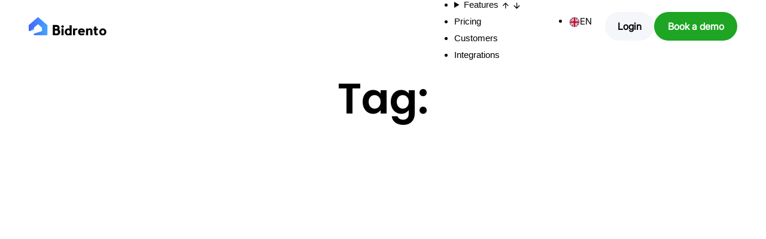

--- FILE ---
content_type: text/html; charset=UTF-8
request_url: https://bidrento.com/tag/meter-readings/
body_size: 32799
content:
<!DOCTYPE html>
<html lang="en-US">
    <head>
        <meta charset="UTF-8">
        <!-- For IE -->
        <meta http-equiv="X-UA-Compatible" content="IE=edge">
        <!-- For Resposive Device -->
        <meta name="viewport" content="width=device-width, initial-scale=1.0">

        <meta name="facebook-domain-verification" content="tux8mi6xbi899o99ce2dco67284yrd" />
        <meta name='robots' content='noindex, follow' />
	<style>img:is([sizes="auto" i], [sizes^="auto," i]) { contain-intrinsic-size: 3000px 1500px }</style>
	<link rel="preload" href="https://bidrento.com/wp-content/themes/saasland/assets/vendors/elagent/fonts/ElegantIcons.woff" as="font" type="font/woff" crossorigin><link rel="preload" href="https://bidrento.com/wp-content/plugins/elementor/assets/lib/font-awesome/webfonts/fa-solid-900.woff2" as="font" type="font/woff2" crossorigin><link rel="preload" href="https://bidrento.com/wp-content/plugins/saasland-core/assets/vendors/themify-icon/fonts/themify.woff?-fvbane" as="font" type="font/woff" crossorigin><link rel="preload" href="https://bidrento.com/wp-content/plugins/elementor/assets/lib/font-awesome/webfonts/fa-brands-400.woff2" as="font" type="font/woff2" crossorigin><link rel="stylesheet" media="print" onload="this.onload=null;this.media='all';" id="ao_optimized_gfonts" href="https://fonts.googleapis.com/css?family=Poppins%3A300%2C400%2C500%2C600%2C700%2C900%7CPoppins%3A300%2C400%2C500%2C600%2C700%2C900&amp;display=swap"><link rel="alternate" hreflang="en" href="https://bidrento.com/" />
<link rel="alternate" hreflang="x-default" href="https://bidrento.com/" />

	<!-- This site is optimized with the Yoast SEO plugin v26.8 - https://yoast.com/product/yoast-seo-wordpress/ -->
	<title>Bidrento</title>
	<meta property="og:locale" content="en_US" />
	<meta property="og:type" content="article" />
	<meta property="og:site_name" content="Bidrento" />
	<meta property="og:image" content="https://bidrento.com/wp-content/uploads/2023/01/Bidrento-best-property-management-software.png" />
	<meta property="og:image:width" content="1600" />
	<meta property="og:image:height" content="900" />
	<meta property="og:image:type" content="image/png" />
	<meta name="twitter:card" content="summary_large_image" />
	<script type="application/ld+json" class="yoast-schema-graph">{"@context":"https://schema.org","@graph":[{"@type":"WebSite","@id":"https://bidrento.com/#website","url":"https://bidrento.com/","name":"Bidrento","description":"Rental Property Management Software","publisher":{"@id":"https://bidrento.com/#organization"},"potentialAction":[{"@type":"SearchAction","target":{"@type":"EntryPoint","urlTemplate":"https://bidrento.com/?s={search_term_string}"},"query-input":{"@type":"PropertyValueSpecification","valueRequired":true,"valueName":"search_term_string"}}],"inLanguage":"en-US"},{"@type":"Organization","@id":"https://bidrento.com/#organization","name":"Bidrento","url":"https://bidrento.com/","logo":{"@type":"ImageObject","inLanguage":"en-US","@id":"https://bidrento.com/#/schema/logo/image/","url":"https://bidrento.com/wp-content/uploads/2024/10/LinkedIn-Social-Media-Logo.png","contentUrl":"https://bidrento.com/wp-content/uploads/2024/10/LinkedIn-Social-Media-Logo.png","width":300,"height":300,"caption":"Bidrento"},"image":{"@id":"https://bidrento.com/#/schema/logo/image/"},"sameAs":["https://www.facebook.com/bidrentosoftware","https://www.instagram.com/bidrento/","https://www.linkedin.com/company/bidrento/"]}]}</script>
	<!-- / Yoast SEO plugin. -->


<link rel='dns-prefetch' href='//widget.tagembed.com' />
<link rel='dns-prefetch' href='//cdn.lordicon.com' />
<link href='https://fonts.gstatic.com' crossorigin='anonymous' rel='preconnect' />
<link rel="alternate" type="application/rss+xml" title="Bidrento &raquo; Feed" href="https://bidrento.com/feed/" />
<link rel="alternate" type="application/rss+xml" title="Bidrento &raquo; Comments Feed" href="https://bidrento.com/comments/feed/" />

<link rel='stylesheet' id='devmcee-mega-menu-shortcode-style-css' href='https://bidrento.com/wp-content/plugins/devmcee-mega-menu/public/devmcee-front-menu.css?ver=1738932328' type='text/css' media='all' />
<style id='wp-emoji-styles-inline-css' type='text/css'>

	img.wp-smiley, img.emoji {
		display: inline !important;
		border: none !important;
		box-shadow: none !important;
		height: 1em !important;
		width: 1em !important;
		margin: 0 0.07em !important;
		vertical-align: -0.1em !important;
		background: none !important;
		padding: 0 !important;
	}
</style>
<link rel='stylesheet' id='wp-block-library-css' href='https://bidrento.com/wp-includes/css/dist/block-library/style.min.css?ver=6.7.4' type='text/css' media='all' />

<link rel='stylesheet' id='font-awesome-5-free-css' href='https://bidrento.com/wp-content/themes/saasland/assets/vendors/font-awesome/css/all.css?ver=6.7.4' type='text/css' media='all' />
<style id='classic-theme-styles-inline-css' type='text/css'>
/*! This file is auto-generated */
.wp-block-button__link{color:#fff;background-color:#32373c;border-radius:9999px;box-shadow:none;text-decoration:none;padding:calc(.667em + 2px) calc(1.333em + 2px);font-size:1.125em}.wp-block-file__button{background:#32373c;color:#fff;text-decoration:none}
</style>
<style id='global-styles-inline-css' type='text/css'>
:root{--wp--preset--aspect-ratio--square: 1;--wp--preset--aspect-ratio--4-3: 4/3;--wp--preset--aspect-ratio--3-4: 3/4;--wp--preset--aspect-ratio--3-2: 3/2;--wp--preset--aspect-ratio--2-3: 2/3;--wp--preset--aspect-ratio--16-9: 16/9;--wp--preset--aspect-ratio--9-16: 9/16;--wp--preset--color--black: #000000;--wp--preset--color--cyan-bluish-gray: #abb8c3;--wp--preset--color--white: #ffffff;--wp--preset--color--pale-pink: #f78da7;--wp--preset--color--vivid-red: #cf2e2e;--wp--preset--color--luminous-vivid-orange: #ff6900;--wp--preset--color--luminous-vivid-amber: #fcb900;--wp--preset--color--light-green-cyan: #7bdcb5;--wp--preset--color--vivid-green-cyan: #00d084;--wp--preset--color--pale-cyan-blue: #8ed1fc;--wp--preset--color--vivid-cyan-blue: #0693e3;--wp--preset--color--vivid-purple: #9b51e0;--wp--preset--gradient--vivid-cyan-blue-to-vivid-purple: linear-gradient(135deg,rgba(6,147,227,1) 0%,rgb(155,81,224) 100%);--wp--preset--gradient--light-green-cyan-to-vivid-green-cyan: linear-gradient(135deg,rgb(122,220,180) 0%,rgb(0,208,130) 100%);--wp--preset--gradient--luminous-vivid-amber-to-luminous-vivid-orange: linear-gradient(135deg,rgba(252,185,0,1) 0%,rgba(255,105,0,1) 100%);--wp--preset--gradient--luminous-vivid-orange-to-vivid-red: linear-gradient(135deg,rgba(255,105,0,1) 0%,rgb(207,46,46) 100%);--wp--preset--gradient--very-light-gray-to-cyan-bluish-gray: linear-gradient(135deg,rgb(238,238,238) 0%,rgb(169,184,195) 100%);--wp--preset--gradient--cool-to-warm-spectrum: linear-gradient(135deg,rgb(74,234,220) 0%,rgb(151,120,209) 20%,rgb(207,42,186) 40%,rgb(238,44,130) 60%,rgb(251,105,98) 80%,rgb(254,248,76) 100%);--wp--preset--gradient--blush-light-purple: linear-gradient(135deg,rgb(255,206,236) 0%,rgb(152,150,240) 100%);--wp--preset--gradient--blush-bordeaux: linear-gradient(135deg,rgb(254,205,165) 0%,rgb(254,45,45) 50%,rgb(107,0,62) 100%);--wp--preset--gradient--luminous-dusk: linear-gradient(135deg,rgb(255,203,112) 0%,rgb(199,81,192) 50%,rgb(65,88,208) 100%);--wp--preset--gradient--pale-ocean: linear-gradient(135deg,rgb(255,245,203) 0%,rgb(182,227,212) 50%,rgb(51,167,181) 100%);--wp--preset--gradient--electric-grass: linear-gradient(135deg,rgb(202,248,128) 0%,rgb(113,206,126) 100%);--wp--preset--gradient--midnight: linear-gradient(135deg,rgb(2,3,129) 0%,rgb(40,116,252) 100%);--wp--preset--font-size--small: 13px;--wp--preset--font-size--medium: 20px;--wp--preset--font-size--large: 36px;--wp--preset--font-size--x-large: 42px;--wp--preset--spacing--20: 0.44rem;--wp--preset--spacing--30: 0.67rem;--wp--preset--spacing--40: 1rem;--wp--preset--spacing--50: 1.5rem;--wp--preset--spacing--60: 2.25rem;--wp--preset--spacing--70: 3.38rem;--wp--preset--spacing--80: 5.06rem;--wp--preset--shadow--natural: 6px 6px 9px rgba(0, 0, 0, 0.2);--wp--preset--shadow--deep: 12px 12px 50px rgba(0, 0, 0, 0.4);--wp--preset--shadow--sharp: 6px 6px 0px rgba(0, 0, 0, 0.2);--wp--preset--shadow--outlined: 6px 6px 0px -3px rgba(255, 255, 255, 1), 6px 6px rgba(0, 0, 0, 1);--wp--preset--shadow--crisp: 6px 6px 0px rgba(0, 0, 0, 1);}:where(.is-layout-flex){gap: 0.5em;}:where(.is-layout-grid){gap: 0.5em;}body .is-layout-flex{display: flex;}.is-layout-flex{flex-wrap: wrap;align-items: center;}.is-layout-flex > :is(*, div){margin: 0;}body .is-layout-grid{display: grid;}.is-layout-grid > :is(*, div){margin: 0;}:where(.wp-block-columns.is-layout-flex){gap: 2em;}:where(.wp-block-columns.is-layout-grid){gap: 2em;}:where(.wp-block-post-template.is-layout-flex){gap: 1.25em;}:where(.wp-block-post-template.is-layout-grid){gap: 1.25em;}.has-black-color{color: var(--wp--preset--color--black) !important;}.has-cyan-bluish-gray-color{color: var(--wp--preset--color--cyan-bluish-gray) !important;}.has-white-color{color: var(--wp--preset--color--white) !important;}.has-pale-pink-color{color: var(--wp--preset--color--pale-pink) !important;}.has-vivid-red-color{color: var(--wp--preset--color--vivid-red) !important;}.has-luminous-vivid-orange-color{color: var(--wp--preset--color--luminous-vivid-orange) !important;}.has-luminous-vivid-amber-color{color: var(--wp--preset--color--luminous-vivid-amber) !important;}.has-light-green-cyan-color{color: var(--wp--preset--color--light-green-cyan) !important;}.has-vivid-green-cyan-color{color: var(--wp--preset--color--vivid-green-cyan) !important;}.has-pale-cyan-blue-color{color: var(--wp--preset--color--pale-cyan-blue) !important;}.has-vivid-cyan-blue-color{color: var(--wp--preset--color--vivid-cyan-blue) !important;}.has-vivid-purple-color{color: var(--wp--preset--color--vivid-purple) !important;}.has-black-background-color{background-color: var(--wp--preset--color--black) !important;}.has-cyan-bluish-gray-background-color{background-color: var(--wp--preset--color--cyan-bluish-gray) !important;}.has-white-background-color{background-color: var(--wp--preset--color--white) !important;}.has-pale-pink-background-color{background-color: var(--wp--preset--color--pale-pink) !important;}.has-vivid-red-background-color{background-color: var(--wp--preset--color--vivid-red) !important;}.has-luminous-vivid-orange-background-color{background-color: var(--wp--preset--color--luminous-vivid-orange) !important;}.has-luminous-vivid-amber-background-color{background-color: var(--wp--preset--color--luminous-vivid-amber) !important;}.has-light-green-cyan-background-color{background-color: var(--wp--preset--color--light-green-cyan) !important;}.has-vivid-green-cyan-background-color{background-color: var(--wp--preset--color--vivid-green-cyan) !important;}.has-pale-cyan-blue-background-color{background-color: var(--wp--preset--color--pale-cyan-blue) !important;}.has-vivid-cyan-blue-background-color{background-color: var(--wp--preset--color--vivid-cyan-blue) !important;}.has-vivid-purple-background-color{background-color: var(--wp--preset--color--vivid-purple) !important;}.has-black-border-color{border-color: var(--wp--preset--color--black) !important;}.has-cyan-bluish-gray-border-color{border-color: var(--wp--preset--color--cyan-bluish-gray) !important;}.has-white-border-color{border-color: var(--wp--preset--color--white) !important;}.has-pale-pink-border-color{border-color: var(--wp--preset--color--pale-pink) !important;}.has-vivid-red-border-color{border-color: var(--wp--preset--color--vivid-red) !important;}.has-luminous-vivid-orange-border-color{border-color: var(--wp--preset--color--luminous-vivid-orange) !important;}.has-luminous-vivid-amber-border-color{border-color: var(--wp--preset--color--luminous-vivid-amber) !important;}.has-light-green-cyan-border-color{border-color: var(--wp--preset--color--light-green-cyan) !important;}.has-vivid-green-cyan-border-color{border-color: var(--wp--preset--color--vivid-green-cyan) !important;}.has-pale-cyan-blue-border-color{border-color: var(--wp--preset--color--pale-cyan-blue) !important;}.has-vivid-cyan-blue-border-color{border-color: var(--wp--preset--color--vivid-cyan-blue) !important;}.has-vivid-purple-border-color{border-color: var(--wp--preset--color--vivid-purple) !important;}.has-vivid-cyan-blue-to-vivid-purple-gradient-background{background: var(--wp--preset--gradient--vivid-cyan-blue-to-vivid-purple) !important;}.has-light-green-cyan-to-vivid-green-cyan-gradient-background{background: var(--wp--preset--gradient--light-green-cyan-to-vivid-green-cyan) !important;}.has-luminous-vivid-amber-to-luminous-vivid-orange-gradient-background{background: var(--wp--preset--gradient--luminous-vivid-amber-to-luminous-vivid-orange) !important;}.has-luminous-vivid-orange-to-vivid-red-gradient-background{background: var(--wp--preset--gradient--luminous-vivid-orange-to-vivid-red) !important;}.has-very-light-gray-to-cyan-bluish-gray-gradient-background{background: var(--wp--preset--gradient--very-light-gray-to-cyan-bluish-gray) !important;}.has-cool-to-warm-spectrum-gradient-background{background: var(--wp--preset--gradient--cool-to-warm-spectrum) !important;}.has-blush-light-purple-gradient-background{background: var(--wp--preset--gradient--blush-light-purple) !important;}.has-blush-bordeaux-gradient-background{background: var(--wp--preset--gradient--blush-bordeaux) !important;}.has-luminous-dusk-gradient-background{background: var(--wp--preset--gradient--luminous-dusk) !important;}.has-pale-ocean-gradient-background{background: var(--wp--preset--gradient--pale-ocean) !important;}.has-electric-grass-gradient-background{background: var(--wp--preset--gradient--electric-grass) !important;}.has-midnight-gradient-background{background: var(--wp--preset--gradient--midnight) !important;}.has-small-font-size{font-size: var(--wp--preset--font-size--small) !important;}.has-medium-font-size{font-size: var(--wp--preset--font-size--medium) !important;}.has-large-font-size{font-size: var(--wp--preset--font-size--large) !important;}.has-x-large-font-size{font-size: var(--wp--preset--font-size--x-large) !important;}
:where(.wp-block-post-template.is-layout-flex){gap: 1.25em;}:where(.wp-block-post-template.is-layout-grid){gap: 1.25em;}
:where(.wp-block-columns.is-layout-flex){gap: 2em;}:where(.wp-block-columns.is-layout-grid){gap: 2em;}
:root :where(.wp-block-pullquote){font-size: 1.5em;line-height: 1.6;}
</style>
<link rel='stylesheet' id='wpml-blocks-css' href='https://bidrento.com/wp-content/plugins/sitepress-multilingual-cms/dist/css/blocks/styles.css?ver=4.6.15' type='text/css' media='all' />
<link rel='stylesheet' id='contact-form-7-css' href='https://bidrento.com/wp-content/plugins/contact-form-7/includes/css/styles.css?ver=6.1.4' type='text/css' media='all' />
<link rel='stylesheet' id='custom-elementor-main-styles-css' href='https://bidrento.com/wp-content/plugins/custom-elementor-widgets-plugin/assets/css/main.min.css?ver=1.0.01' type='text/css' media='all' />
<link rel='stylesheet' id='animate-css' href='https://bidrento.com/wp-content/plugins/saasland-core/inc/parallax/assets/css/animate.css?ver=1.0.0' type='text/css' media='all' />
<link rel='stylesheet' id='dladdons-parallax-style-css' href='https://bidrento.com/wp-content/plugins/saasland-core/inc/parallax/assets/css/style.css?ver=1.0.0' type='text/css' media='all' />
<link rel='stylesheet' id='wpml-legacy-dropdown-0-css' href='https://bidrento.com/wp-content/plugins/sitepress-multilingual-cms/templates/language-switchers/legacy-dropdown/style.min.css?ver=1' type='text/css' media='all' />
<style id='wpml-legacy-dropdown-0-inline-css' type='text/css'>
.wpml-ls-statics-shortcode_actions{background-color:#ffffff;}.wpml-ls-statics-shortcode_actions, .wpml-ls-statics-shortcode_actions .wpml-ls-sub-menu, .wpml-ls-statics-shortcode_actions a {border-color:#ffffff;}.wpml-ls-statics-shortcode_actions a, .wpml-ls-statics-shortcode_actions .wpml-ls-sub-menu a, .wpml-ls-statics-shortcode_actions .wpml-ls-sub-menu a:link, .wpml-ls-statics-shortcode_actions li:not(.wpml-ls-current-language) .wpml-ls-link, .wpml-ls-statics-shortcode_actions li:not(.wpml-ls-current-language) .wpml-ls-link:link {color:#000000;background-color:#ffffff;}.wpml-ls-statics-shortcode_actions a, .wpml-ls-statics-shortcode_actions .wpml-ls-sub-menu a:hover,.wpml-ls-statics-shortcode_actions .wpml-ls-sub-menu a:focus, .wpml-ls-statics-shortcode_actions .wpml-ls-sub-menu a:link:hover, .wpml-ls-statics-shortcode_actions .wpml-ls-sub-menu a:link:focus {color:#000000;background-color:#ffffff;}.wpml-ls-statics-shortcode_actions .wpml-ls-current-language > a {color:#000000;background-color:#ffffff;}.wpml-ls-statics-shortcode_actions .wpml-ls-current-language:hover>a, .wpml-ls-statics-shortcode_actions .wpml-ls-current-language>a:focus {color:#000000;background-color:#ffffff;}
</style>
<link rel='stylesheet' id='wpml-menu-item-0-css' href='https://bidrento.com/wp-content/plugins/sitepress-multilingual-cms/templates/language-switchers/menu-item/style.min.css?ver=1' type='text/css' media='all' />
<style id='wpml-menu-item-0-inline-css' type='text/css'>
bid-lang-switcher-widget
</style>
<link rel='stylesheet' id='drdt-header-footer-css' href='https://bidrento.com/wp-content/plugins/saasland-core/template-modules/header-footer/assets/css/public-mode.css?ver=1769338384' type='text/css' media='all' />
<link rel='stylesheet' id='themify-icon-css' href='https://bidrento.com/wp-content/plugins/saasland-core/template-modules/header-footer/assets/css/themify-icons.css?ver=1769338384' type='text/css' media='all' />

<link rel='stylesheet' id='bootstrap-css' href='https://bidrento.com/wp-content/themes/saasland/assets/css/bootstrap.min.css?ver=6.7.4' type='text/css' media='all' />
<link rel='stylesheet' id='elementor-frontend-css' href='https://bidrento.com/wp-content/uploads/elementor/css/custom-frontend.min.css?ver=1747912855' type='text/css' media='all' />
<style id='elementor-frontend-inline-css' type='text/css'>
.elementor-kit-16{--e-global-color-primary:#4462FF;--e-global-color-secondary:#44A5FF;--e-global-color-text:#000000;--e-global-color-accent:#EA3742;--e-global-color-5f6edd42:#6EC1E4;--e-global-color-1a6f6b:#54595F;--e-global-color-12c9c549:#7A7A7A;--e-global-color-3101c4b1:#61CE70;--e-global-color-7a54d26:#4054B2;--e-global-color-6a6c04a:#23A455;--e-global-color-41d42358:#000;--e-global-color-330c428f:#FFF;--e-global-color-640a655:#F3F3F6;--e-global-color-28d8fcb:#F5F6FA;--e-global-color-02d7d76:#5B6073;--e-global-color-ba27e0d:#F5F6FA;--e-global-color-4412cf0:#D3D5E6;--e-global-color-dbbaeef:#1EA523;--e-global-color-bb59e44:#148640;--e-global-color-c6d4abf:#364ECC;--e-global-typography-primary-font-family:"Poppins";--e-global-typography-primary-font-weight:600;--e-global-typography-secondary-font-family:"Inter";--e-global-typography-secondary-font-weight:400;--e-global-typography-text-font-family:"Roboto";--e-global-typography-text-font-size:16px;--e-global-typography-text-font-weight:400;--e-global-typography-accent-font-family:"Roboto";--e-global-typography-accent-font-weight:500;--e-global-typography-e6353ff-font-family:"Inter";--e-global-typography-e6353ff-font-size:16px;--e-global-typography-e6353ff-font-weight:400;--e-global-typography-e6353ff-text-transform:none;--e-global-typography-e6353ff-line-height:32px;--e-global-typography-ab2232e-font-family:"Poppins";--e-global-typography-ab2232e-font-weight:500;--e-global-typography-d00a16a-font-family:"Poppins";--e-global-typography-d00a16a-font-size:72px;--e-global-typography-d00a16a-font-weight:500;--e-global-typography-d00a16a-line-height:96px;--e-global-typography-d00a16a-letter-spacing:-3px;--e-global-typography-60afb92-font-family:"Poppins";--e-global-typography-60afb92-font-size:40px;--e-global-typography-60afb92-font-weight:500;--e-global-typography-60afb92-line-height:56px;--e-global-typography-60afb92-letter-spacing:-3px;--e-global-typography-2c816c4-font-family:"Inter";--e-global-typography-2c816c4-font-size:16px;--e-global-typography-2c816c4-font-weight:400;--e-global-typography-2c816c4-text-transform:none;--e-global-typography-2c816c4-line-height:28px;--e-global-typography-2c816c4-letter-spacing:0px;--e-global-typography-ed600c5-font-family:"Inter";--e-global-typography-ed600c5-font-size:16px;--e-global-typography-ed600c5-font-weight:700;--e-global-typography-ed600c5-line-height:28px;--e-global-typography-62163a6-font-family:"Inter";--e-global-typography-62163a6-font-size:16px;--e-global-typography-62163a6-font-weight:400;--e-global-typography-62163a6-line-height:28px;--e-global-typography-8d9154c-font-family:"Inter";--e-global-typography-8d9154c-font-size:21px;--e-global-typography-8d9154c-font-weight:400;--e-global-typography-8d9154c-font-style:normal;--e-global-typography-8d9154c-line-height:24px;--e-global-typography-4e85ff6-font-family:"Inter";--e-global-typography-4e85ff6-font-size:21px;--e-global-typography-4e85ff6-font-weight:500;--e-global-typography-4e85ff6-line-height:24px;--e-global-typography-b97923d-font-family:"Inter";--e-global-typography-b97923d-font-size:16px;--e-global-typography-b97923d-font-weight:400;--e-global-typography-b97923d-line-height:28px;--e-global-typography-5f93647-font-family:"Poppins";--e-global-typography-5f93647-font-size:46px;--e-global-typography-5f93647-font-weight:500;--e-global-typography-5f93647-line-height:59px;--e-global-typography-5f93647-letter-spacing:0px;background-color:transparent;color:#09040A;font-family:"Open Sans", Sans-serif;background-image:linear-gradient(180deg, var( --e-global-color-330c428f ) 0%, var( --e-global-color-330c428f ) 100%);}.elementor-kit-16 button,.elementor-kit-16 input[type="button"],.elementor-kit-16 input[type="submit"],.elementor-kit-16 .elementor-button{background-color:#072FFF;font-family:"Eina Bold", Sans-serif;font-weight:600;text-transform:uppercase;font-style:normal;color:#FFFFFF;border-radius:50px 50px 50px 50px;padding:0px 0px 0px 0px;}.elementor-kit-16 button:hover,.elementor-kit-16 button:focus,.elementor-kit-16 input[type="button"]:hover,.elementor-kit-16 input[type="button"]:focus,.elementor-kit-16 input[type="submit"]:hover,.elementor-kit-16 input[type="submit"]:focus,.elementor-kit-16 .elementor-button:hover,.elementor-kit-16 .elementor-button:focus{background-color:#072FFF;}.elementor-kit-16 e-page-transition{background-color:#FFBC7D;}.elementor-kit-16 a{color:#000000;}.elementor-kit-16 h1{color:#FFFFFF;font-size:70px;font-weight:600;}.elementor-kit-16 h2{color:#000000;}.elementor-kit-16 h3{color:#000000;}.elementor-kit-16 h4{color:#4462FF;}.elementor-section.elementor-section-boxed > .elementor-container{max-width:1550px;}.e-con{--container-max-width:1550px;}.elementor-widget:not(:last-child){margin-block-end:0px;}.elementor-element{--widgets-spacing:0px 0px;--widgets-spacing-row:0px;--widgets-spacing-column:0px;}{}h1.entry-title{display:var(--page-title-display);}@media(max-width:1128px){.elementor-section.elementor-section-boxed > .elementor-container{max-width:1024px;}.e-con{--container-max-width:1024px;}}@media(max-width:767px){.elementor-kit-16{--e-global-typography-5f93647-font-size:32px;--e-global-typography-5f93647-line-height:48px;--e-global-typography-5f93647-letter-spacing:-1.1px;}.elementor-section.elementor-section-boxed > .elementor-container{max-width:767px;}.e-con{--container-max-width:767px;}}/* Start custom CSS */.non-breakable,
.non-breakable a,
.non-breakable span,
.non-breakable li,
.non-breakable ul{
    white-space: nowrap!important;
        flex-wrap: nowrap!important;
}/* End custom CSS */
.elementor-37977 .elementor-element.elementor-element-65ae484a{--display:flex;--min-height:100vh;--flex-direction:column;--container-widget-width:calc( ( 1 - var( --container-widget-flex-grow ) ) * 100% );--container-widget-height:initial;--container-widget-flex-grow:0;--container-widget-align-self:initial;--flex-wrap-mobile:wrap;--justify-content:center;--align-items:center;--gap:0px 0px;--row-gap:0px;--column-gap:0px;--overflow:hidden;--padding-top:88px;--padding-bottom:0px;--padding-left:0px;--padding-right:0px;}.elementor-37977 .elementor-element.elementor-element-65ae484a:not(.elementor-motion-effects-element-type-background), .elementor-37977 .elementor-element.elementor-element-65ae484a > .elementor-motion-effects-container > .elementor-motion-effects-layer{background-color:var( --e-global-color-330c428f );}.elementor-37977 .elementor-element.elementor-element-12d146d5{--display:flex;--align-items:center;--container-widget-width:calc( ( 1 - var( --container-widget-flex-grow ) ) * 100% );--gap:40px 0px;--row-gap:40px;--column-gap:0px;--padding-top:104px;--padding-bottom:60px;--padding-left:0px;--padding-right:0px;--z-index:1;}.elementor-widget-theme-archive-title .elementor-heading-title{font-family:var( --e-global-typography-primary-font-family ), Sans-serif;font-weight:var( --e-global-typography-primary-font-weight );color:var( --e-global-color-primary );}.elementor-37977 .elementor-element.elementor-element-2873143 .elementor-heading-title{font-size:72px;font-weight:500;line-height:96px;color:#000000;}.elementor-widget-heading .elementor-heading-title{font-family:var( --e-global-typography-primary-font-family ), Sans-serif;font-weight:var( --e-global-typography-primary-font-weight );color:var( --e-global-color-primary );}.elementor-37977 .elementor-element.elementor-element-dd64217{width:var( --container-widget-width, 799px );max-width:799px;--container-widget-width:799px;--container-widget-flex-grow:0;z-index:1;text-align:center;}.elementor-37977 .elementor-element.elementor-element-dd64217 > .elementor-widget-container{margin:0px 0px 40px 0px;}.elementor-37977 .elementor-element.elementor-element-dd64217 .elementor-heading-title{font-size:21px;font-weight:400;line-height:34px;color:#5B6073;}.elementor-37977 .elementor-element.elementor-element-6e3aaeb8{--display:flex;--position:absolute;--min-height:95vh;--overlay-opacity:0.5;border-style:none;--border-style:none;top:150px;--z-index:0;}.elementor-37977 .elementor-element.elementor-element-6e3aaeb8:not(.elementor-motion-effects-element-type-background), .elementor-37977 .elementor-element.elementor-element-6e3aaeb8 > .elementor-motion-effects-container > .elementor-motion-effects-layer{background-color:transparent;background-image:radial-gradient(at center center, #4462FF2E 12%, #FFFFFF 60%);}.elementor-37977 .elementor-element.elementor-element-6e3aaeb8::before, .elementor-37977 .elementor-element.elementor-element-6e3aaeb8 > .elementor-background-video-container::before, .elementor-37977 .elementor-element.elementor-element-6e3aaeb8 > .e-con-inner > .elementor-background-video-container::before, .elementor-37977 .elementor-element.elementor-element-6e3aaeb8 > .elementor-background-slideshow::before, .elementor-37977 .elementor-element.elementor-element-6e3aaeb8 > .e-con-inner > .elementor-background-slideshow::before, .elementor-37977 .elementor-element.elementor-element-6e3aaeb8 > .elementor-motion-effects-container > .elementor-motion-effects-layer::before{--background-overlay:'';}body:not(.rtl) .elementor-37977 .elementor-element.elementor-element-6e3aaeb8{left:-25vw;}body.rtl .elementor-37977 .elementor-element.elementor-element-6e3aaeb8{right:-25vw;}.elementor-37977 .elementor-element.elementor-element-6cbb7e9{--display:flex;}.elementor-widget-search{--e-search-input-color:var( --e-global-color-text );}.elementor-widget-search.e-focus{--e-search-input-color:var( --e-global-color-text );}.elementor-widget-search .elementor-pagination{font-family:var( --e-global-typography-primary-font-family ), Sans-serif;font-weight:var( --e-global-typography-primary-font-weight );}.elementor-37977 .elementor-element.elementor-element-40aa85b.elementor-element{--align-self:flex-start;}.elementor-37977 .elementor-element.elementor-element-40aa85b{--e-search-icon-label-color:#CCCCCC;--e-search-input-padding-block-start:8px;--e-search-input-padding-inline-start:20px;--e-search-input-padding-block-end:8px;--e-search-input-padding-inline-end:20px;--e-search-submit-border-radius:40px 40px 40px 40px;--e-search-submit-padding:2px 8px 2px 8px;}.elementor-37977 .elementor-element.elementor-element-40aa85b .e-search-input{border-style:solid;border-width:1px 1px 1px 1px;border-radius:40px 40px 40px 40px;}.elementor-widget-loop-grid .elementor-button{background-color:var( --e-global-color-accent );font-family:var( --e-global-typography-accent-font-family ), Sans-serif;font-weight:var( --e-global-typography-accent-font-weight );}.elementor-widget-loop-grid .elementor-pagination{font-family:var( --e-global-typography-secondary-font-family ), Sans-serif;font-weight:var( --e-global-typography-secondary-font-weight );}.elementor-widget-loop-grid .e-load-more-message{font-family:var( --e-global-typography-secondary-font-family ), Sans-serif;font-weight:var( --e-global-typography-secondary-font-weight );}.elementor-37977 .elementor-element.elementor-element-243f98c{--grid-columns:3;}.elementor-37977 .elementor-element.elementor-element-243f98c > .elementor-widget-container{padding:48px 0px 48px 0px;}.elementor-37977 .elementor-element.elementor-element-243f98c .elementor-loop-container{grid-auto-rows:1fr;}.elementor-37977 .elementor-element.elementor-element-243f98c .e-loop-item > .elementor-section, .elementor-37977 .elementor-element.elementor-element-243f98c .e-loop-item > .elementor-section > .elementor-container, .elementor-37977 .elementor-element.elementor-element-243f98c .e-loop-item > .e-con, .elementor-37977 .elementor-element.elementor-element-243f98c .e-loop-item .elementor-section-wrap  > .e-con{height:100%;}.elementor-37977 .elementor-element.elementor-element-243f98c .elementor-pagination{text-align:center;font-size:16px;font-weight:400;margin-top:64px;}.elementor-37977 .elementor-element.elementor-element-243f98c .elementor-pagination .page-numbers:not(.dots){color:#5B6073;}body:not(.rtl) .elementor-37977 .elementor-element.elementor-element-243f98c .elementor-pagination .page-numbers:not(:first-child){margin-left:calc( 10px/2 );}body:not(.rtl) .elementor-37977 .elementor-element.elementor-element-243f98c .elementor-pagination .page-numbers:not(:last-child){margin-right:calc( 10px/2 );}body.rtl .elementor-37977 .elementor-element.elementor-element-243f98c .elementor-pagination .page-numbers:not(:first-child){margin-right:calc( 10px/2 );}body.rtl .elementor-37977 .elementor-element.elementor-element-243f98c .elementor-pagination .page-numbers:not(:last-child){margin-left:calc( 10px/2 );}.elementor-37977 .elementor-element.elementor-element-6873cf37{--display:flex;--flex-direction:column;--container-widget-width:calc( ( 1 - var( --container-widget-flex-grow ) ) * 100% );--container-widget-height:initial;--container-widget-flex-grow:0;--container-widget-align-self:initial;--flex-wrap-mobile:wrap;--align-items:center;--gap:0px 0px;--row-gap:0px;--column-gap:0px;--margin-top:0px;--margin-bottom:0px;--margin-left:0px;--margin-right:0px;--padding-top:200px;--padding-bottom:200px;--padding-left:0px;--padding-right:0px;}.elementor-37977 .elementor-element.elementor-element-6873cf37:not(.elementor-motion-effects-element-type-background), .elementor-37977 .elementor-element.elementor-element-6873cf37 > .elementor-motion-effects-container > .elementor-motion-effects-layer{background-color:transparent;background-image:radial-gradient(at center center, #44A5FF3B 4%, var( --e-global-color-330c428f ) 64%);}.elementor-widget-image .widget-image-caption{color:var( --e-global-color-text );font-family:var( --e-global-typography-text-font-family ), Sans-serif;font-size:var( --e-global-typography-text-font-size );font-weight:var( --e-global-typography-text-font-weight );}.elementor-37977 .elementor-element.elementor-element-2e3ceb38 > .elementor-widget-container{padding:0px 0px 0px 0px;}.elementor-37977 .elementor-element.elementor-element-2e3ceb38:not( .elementor-widget-image ) .elementor-widget-container{-webkit-mask-image:url( https://bidrento.com/wp-content/uploads/2024/08/Rectangle-193.svg );-webkit-mask-size:contain;-webkit-mask-position:center center;-webkit-mask-repeat:no-repeat;}.elementor-37977 .elementor-element.elementor-element-2e3ceb38.elementor-widget-image .elementor-widget-container img{-webkit-mask-image:url( https://bidrento.com/wp-content/uploads/2024/08/Rectangle-193.svg );-webkit-mask-size:contain;-webkit-mask-position:center center;-webkit-mask-repeat:no-repeat;}.elementor-37977 .elementor-element.elementor-element-2e3ceb38 img{max-width:402px;}.elementor-37977 .elementor-element.elementor-element-4bc6f3c8 > .elementor-widget-container{padding:36px 0px 32px 0px;}.elementor-37977 .elementor-element.elementor-element-4bc6f3c8{text-align:center;}.elementor-37977 .elementor-element.elementor-element-4bc6f3c8 .elementor-heading-title{font-family:"Poppins", Sans-serif;font-size:56px;font-weight:500;line-height:71px;letter-spacing:0px;color:var( --e-global-color-text );}.elementor-widget-button .elementor-button{background-color:var( --e-global-color-accent );font-family:var( --e-global-typography-accent-font-family ), Sans-serif;font-weight:var( --e-global-typography-accent-font-weight );}.elementor-37977 .elementor-element.elementor-element-2a84ffc5 .elementor-button{background-color:var( --e-global-color-primary );font-family:"Inter", Sans-serif;font-size:16px;font-weight:600;text-transform:none;line-height:32px;fill:var( --e-global-color-330c428f );color:var( --e-global-color-330c428f );padding:8px 20px 8px 20px;}.elementor-37977 .elementor-element.elementor-element-2a84ffc5 .elementor-button:hover, .elementor-37977 .elementor-element.elementor-element-2a84ffc5 .elementor-button:focus{background-color:var( --e-global-color-c6d4abf );color:var( --e-global-color-330c428f );border-color:var( --e-global-color-c6d4abf );}.elementor-37977 .elementor-element.elementor-element-2a84ffc5.elementor-element{--flex-grow:0;--flex-shrink:0;}.elementor-37977 .elementor-element.elementor-element-2a84ffc5 .elementor-button-content-wrapper{flex-direction:row-reverse;}.elementor-37977 .elementor-element.elementor-element-2a84ffc5 .elementor-button:hover svg, .elementor-37977 .elementor-element.elementor-element-2a84ffc5 .elementor-button:focus svg{fill:var( --e-global-color-330c428f );}@media(max-width:1366px){.elementor-37977 .elementor-element.elementor-element-65ae484a{--padding-top:88px;--padding-bottom:112px;--padding-left:0px;--padding-right:0px;}.elementor-37977 .elementor-element.elementor-element-2873143 .elementor-heading-title{font-size:56px;}.elementor-37977 .elementor-element.elementor-element-6e3aaeb8{--min-height:120vh;}.elementor-widget-image .widget-image-caption{font-size:var( --e-global-typography-text-font-size );}}@media(max-width:1128px){.elementor-37977 .elementor-element.elementor-element-65ae484a{--padding-top:0px;--padding-bottom:112px;--padding-left:0px;--padding-right:0px;}.elementor-37977 .elementor-element.elementor-element-12d146d5{--padding-top:50px;--padding-bottom:20px;--padding-left:48px;--padding-right:48px;}.elementor-37977 .elementor-element.elementor-element-2873143 .elementor-heading-title{font-size:40px;}.elementor-37977 .elementor-element.elementor-element-dd64217{width:100%;max-width:100%;}.elementor-37977 .elementor-element.elementor-element-dd64217 .elementor-heading-title{font-size:16px;}.elementor-37977 .elementor-element.elementor-element-6e3aaeb8{--min-height:130vh;}body:not(.rtl) .elementor-37977 .elementor-element.elementor-element-6e3aaeb8{left:-40vw;}body.rtl .elementor-37977 .elementor-element.elementor-element-6e3aaeb8{right:-40vw;}.elementor-37977 .elementor-element.elementor-element-243f98c{--grid-columns:2;}.elementor-37977 .elementor-element.elementor-element-6873cf37{--padding-top:100px;--padding-bottom:60px;--padding-left:0px;--padding-right:0px;}.elementor-widget-image .widget-image-caption{font-size:var( --e-global-typography-text-font-size );}}@media(max-width:767px){.elementor-37977 .elementor-element.elementor-element-65ae484a{--padding-top:0px;--padding-bottom:40px;--padding-left:16px;--padding-right:16px;}.elementor-37977 .elementor-element.elementor-element-12d146d5{--padding-top:40px;--padding-bottom:40px;--padding-left:0px;--padding-right:0px;--z-index:1;}.elementor-37977 .elementor-element.elementor-element-2873143 .elementor-heading-title{font-size:32px;line-height:46px;}.elementor-37977 .elementor-element.elementor-element-dd64217 .elementor-heading-title{font-size:16px;}.elementor-37977 .elementor-element.elementor-element-6e3aaeb8{--width:200vw;--min-height:110vh;top:0px;--z-index:0;}.elementor-37977 .elementor-element.elementor-element-6e3aaeb8:not(.elementor-motion-effects-element-type-background), .elementor-37977 .elementor-element.elementor-element-6e3aaeb8 > .elementor-motion-effects-container > .elementor-motion-effects-layer{background-color:transparent;background-image:radial-gradient(at center center, #4462FF2E 0%, #FFFFFF 65%);}body:not(.rtl) .elementor-37977 .elementor-element.elementor-element-6e3aaeb8{left:-55vw;}body.rtl .elementor-37977 .elementor-element.elementor-element-6e3aaeb8{right:-55vw;}.elementor-37977 .elementor-element.elementor-element-243f98c{--grid-columns:1;}.elementor-37977 .elementor-element.elementor-element-6873cf37{--padding-top:60px;--padding-bottom:60px;--padding-left:0px;--padding-right:0px;}.elementor-widget-image .widget-image-caption{font-size:var( --e-global-typography-text-font-size );}.elementor-37977 .elementor-element.elementor-element-2e3ceb38 img{max-width:90%;}.elementor-37977 .elementor-element.elementor-element-4bc6f3c8 > .elementor-widget-container{padding:36px 16px 32px 16px;}.elementor-37977 .elementor-element.elementor-element-4bc6f3c8 .elementor-heading-title{font-size:36px;line-height:44px;letter-spacing:-2px;}}@media(min-width:768px){.elementor-37977 .elementor-element.elementor-element-65ae484a{--width:100vw;}.elementor-37977 .elementor-element.elementor-element-12d146d5{--width:70%;}.elementor-37977 .elementor-element.elementor-element-6e3aaeb8{--width:150vw;}.elementor-37977 .elementor-element.elementor-element-6873cf37{--content-width:1440px;}}@media(max-width:1128px) and (min-width:768px){.elementor-37977 .elementor-element.elementor-element-12d146d5{--width:100%;}.elementor-37977 .elementor-element.elementor-element-6e3aaeb8{--width:180vw;}}@media(min-width:2400px){.elementor-37977 .elementor-element.elementor-element-12d146d5{--z-index:1;}.elementor-37977 .elementor-element.elementor-element-6e3aaeb8{--min-height:90vh;--z-index:0;}.elementor-37977 .elementor-element.elementor-element-6e3aaeb8:not(.elementor-motion-effects-element-type-background), .elementor-37977 .elementor-element.elementor-element-6e3aaeb8 > .elementor-motion-effects-container > .elementor-motion-effects-layer{background-color:transparent;background-image:radial-gradient(at center center, #4462FF2E 12%, #FFFFFF 60%);}.elementor-widget-image .widget-image-caption{font-size:var( --e-global-typography-text-font-size );}}
</style>
<link rel='stylesheet' id='saasland-elementor-css' href='https://bidrento.com/wp-content/themes/saasland/assets/css/elementor-override.css?ver=6.7.4' type='text/css' media='all' />
<link rel='stylesheet' id='elegantweb-css-css' href='https://bidrento.com/wp-content/themes/saasland/assets/css/elegantweb.css?ver=6.7.4' type='text/css' media='all' />
<link rel='stylesheet' id='saasland-animate-css' href='https://bidrento.com/wp-content/themes/saasland/assets/vendors/animation/animate.css?ver=6.7.4' type='text/css' media='all' />
<link rel='stylesheet' id='saasland-custom-animations-css' href='https://bidrento.com/wp-content/themes/saasland/assets/css/saasland-animations.min.css?ver=6.7.4' type='text/css' media='all' />
<link rel='stylesheet' id='magnific-popup-css' href='https://bidrento.com/wp-content/themes/saasland/assets/vendors/magnify-pop/magnific-popup.min.css?ver=6.7.4' type='text/css' media='all' />
<link rel='stylesheet' id='eleganticons-css' href='https://bidrento.com/wp-content/themes/saasland/assets/vendors/elagent/style.min.css?ver=6.7.4' type='text/css' media='all' />
<link rel='stylesheet' id='saasland-wpd-css' href='https://bidrento.com/wp-content/themes/saasland/assets/css/wpd-style.min.css?ver=6.7.4' type='text/css' media='all' />
<link rel='stylesheet' id='saasland-main-css' href='https://bidrento.com/wp-content/themes/saasland/assets/css/style.css?ver=6.7.4' type='text/css' media='all' />
<link rel='stylesheet' id='saasland-elements-css' href='https://bidrento.com/wp-content/themes/saasland/assets/css/elements.min.css?ver=6.7.4' type='text/css' media='all' />
<link rel='stylesheet' id='saasland-blog-css' href='https://bidrento.com/wp-content/themes/saasland/assets/css/blog.min.css?ver=6.7.4' type='text/css' media='all' />
<link rel='stylesheet' id='saasland-comments-css' href='https://bidrento.com/wp-content/themes/saasland/assets/css/comments.min.css?ver=6.7.4' type='text/css' media='all' />
<link rel='stylesheet' id='saasland-footer-css' href='https://bidrento.com/wp-content/themes/saasland/assets/css/footer.min.css?ver=6.7.4' type='text/css' media='all' />
<link rel='stylesheet' id='saasland-gutenberg-css' href='https://bidrento.com/wp-content/themes/saasland/assets/css/saasland-gutenberg.min.css?ver=6.7.4' type='text/css' media='all' />
<link rel='stylesheet' id='saasland-root-css' href='https://bidrento.com/wp-content/themes/saasland/style.css?ver=6.7.4' type='text/css' media='all' />
<link rel='stylesheet' id='saasland-responsive-css' href='https://bidrento.com/wp-content/themes/saasland/assets/css/responsive.min.css?ver=6.7.4' type='text/css' media='all' />
<style id='saasland-responsive-inline-css' type='text/css'>

            @media (max-width: 991px) {
                .menu>.nav-item {
                    border-bottom-color:  !important;
                }
            }
</style>
<link rel='stylesheet' id='saasland-responsive2-css' href='https://bidrento.com/wp-content/themes/saasland/assets/css/responsive-2.css?ver=6.7.4' type='text/css' media='all' />
<link rel='stylesheet' id='header-custom-css' href='https://bidrento.com/wp-content/themes/saasland/assets/css/custom-styles.css?ver=5.6.58' type='text/css' media='all' />
<link rel='stylesheet' id='mCustomScrollbar-css' href='https://bidrento.com/wp-content/themes/saasland/assets/vendors/scroll/jquery.mCustomScrollbar.min.css?ver=6.7.4' type='text/css' media='all' />
<link rel='stylesheet' id='widget-heading-css' href='https://bidrento.com/wp-content/plugins/elementor/assets/css/widget-heading.min.css?ver=3.27.7' type='text/css' media='all' />
<link rel='stylesheet' id='widget-search-css' href='https://bidrento.com/wp-content/plugins/elementor-pro/assets/css/widget-search.min.css?ver=3.26.3' type='text/css' media='all' />
<link rel='stylesheet' id='widget-loop-common-css' href='https://bidrento.com/wp-content/plugins/elementor-pro/assets/css/widget-loop-common.min.css?ver=3.26.3' type='text/css' media='all' />
<link rel='stylesheet' id='widget-loop-grid-css' href='https://bidrento.com/wp-content/uploads/elementor/css/custom-pro-widget-loop-grid.min.css?ver=1747912855' type='text/css' media='all' />
<link rel='stylesheet' id='widget-image-css' href='https://bidrento.com/wp-content/plugins/elementor/assets/css/widget-image.min.css?ver=3.27.7' type='text/css' media='all' />
<link rel='stylesheet' id='simple-line-icon-css' href='https://bidrento.com/wp-content/plugins/saasland-core/assets/vendors/simple-line-icon/simple-line-icons.min.css?ver=6.7.4' type='text/css' media='all' />
<link rel='stylesheet' id='themify-icons-css' href='https://bidrento.com/wp-content/plugins/saasland-core/assets/vendors/themify-icon/themify-icons.css?ver=6.7.4' type='text/css' media='all' />
<link rel='stylesheet' id='saasland-flaticons-css' href='https://bidrento.com/wp-content/plugins/saasland-core/assets/vendors/flaticon/flaticon.css?ver=6.7.4' type='text/css' media='all' />
<link rel='stylesheet' id='saasland-icomoon-css' href='https://bidrento.com/wp-content/plugins/saasland-core/assets/vendors/icomoon/style.css?ver=6.7.4' type='text/css' media='all' />
<link rel='stylesheet' id='elegant-icon-css' href='https://bidrento.com/wp-content/plugins/saasland-core/assets/vendors/elagent/style.min.css?ver=6.7.4' type='text/css' media='all' />
<link rel='stylesheet' id='magnify-pop-css' href='https://bidrento.com/wp-content/plugins/saasland-core/assets/vendors/merge/magnify-pop/magnific-popup.min.css?ver=6.7.4' type='text/css' media='all' />
<link rel='stylesheet' id='magnifier-css' href='https://bidrento.com/wp-content/plugins/saasland-core/assets/vendors/merge/magnify-pop/magnifier.min.css?ver=6.7.4' type='text/css' media='all' />
<link rel='stylesheet' id='saasland-animations-css' href='https://bidrento.com/wp-content/plugins/saasland-core/assets/css/saasland-animations.css?ver=6.7.4' type='text/css' media='all' />
<link rel='stylesheet' id='elementor-icons-css' href='https://bidrento.com/wp-content/plugins/elementor/assets/lib/eicons/css/elementor-icons.min.css?ver=5.35.0' type='text/css' media='all' />
<link rel='stylesheet' id='saasland-hero-css' href='https://bidrento.com/wp-content/plugins/saasland-core/assets/css/widgets/hero.css?ver=6.7.4' type='text/css' media='all' />
<link rel='stylesheet' id='saasland-override-elementor-css' href='https://bidrento.com/wp-content/plugins/saasland-core/assets/css/elementor-override.css?ver=6.7.4' type='text/css' media='all' />
<link rel='stylesheet' id='saasland-custom-css' href='https://bidrento.com/wp-content/plugins/saasland-core/assets/css/custom.css?ver=6.7.4' type='text/css' media='all' />
<link rel='stylesheet' id='saasland-customizer-css' href='https://bidrento.com/wp-content/plugins/saasland-core/assets/css/customizer.css?ver=6.7.4' type='text/css' media='all' />
<link rel='stylesheet' id='saasland-core-main-css' href='https://bidrento.com/wp-content/plugins/saasland-core/assets/css/main.css?ver=6.7.4' type='text/css' media='all' />
<link rel='stylesheet' id='saasland-core-responsive-css' href='https://bidrento.com/wp-content/plugins/saasland-core/assets/css/responsive.css?ver=6.7.4' type='text/css' media='all' />
<link rel='stylesheet' id='moove_gdpr_frontend-css' href='https://bidrento.com/wp-content/plugins/gdpr-cookie-compliance/dist/styles/gdpr-main.css?ver=4.15.6' type='text/css' media='all' />
<style id='moove_gdpr_frontend-inline-css' type='text/css'>
#moove_gdpr_cookie_modal,#moove_gdpr_cookie_info_bar,.gdpr_cookie_settings_shortcode_content{font-family:Nunito,sans-serif}#moove_gdpr_save_popup_settings_button{background-color:#373737;color:#fff}#moove_gdpr_save_popup_settings_button:hover{background-color:#000}#moove_gdpr_cookie_info_bar .moove-gdpr-info-bar-container .moove-gdpr-info-bar-content a.mgbutton,#moove_gdpr_cookie_info_bar .moove-gdpr-info-bar-container .moove-gdpr-info-bar-content button.mgbutton{background-color:#4462ff}#moove_gdpr_cookie_modal .moove-gdpr-modal-content .moove-gdpr-modal-footer-content .moove-gdpr-button-holder a.mgbutton,#moove_gdpr_cookie_modal .moove-gdpr-modal-content .moove-gdpr-modal-footer-content .moove-gdpr-button-holder button.mgbutton,.gdpr_cookie_settings_shortcode_content .gdpr-shr-button.button-green{background-color:#4462ff;border-color:#4462ff}#moove_gdpr_cookie_modal .moove-gdpr-modal-content .moove-gdpr-modal-footer-content .moove-gdpr-button-holder a.mgbutton:hover,#moove_gdpr_cookie_modal .moove-gdpr-modal-content .moove-gdpr-modal-footer-content .moove-gdpr-button-holder button.mgbutton:hover,.gdpr_cookie_settings_shortcode_content .gdpr-shr-button.button-green:hover{background-color:#fff;color:#4462ff}#moove_gdpr_cookie_modal .moove-gdpr-modal-content .moove-gdpr-modal-close i,#moove_gdpr_cookie_modal .moove-gdpr-modal-content .moove-gdpr-modal-close span.gdpr-icon{background-color:#4462ff;border:1px solid #4462ff}#moove_gdpr_cookie_info_bar span.change-settings-button.focus-g,#moove_gdpr_cookie_info_bar span.change-settings-button:focus,#moove_gdpr_cookie_info_bar button.change-settings-button.focus-g,#moove_gdpr_cookie_info_bar button.change-settings-button:focus{-webkit-box-shadow:0 0 1px 3px #4462ff;-moz-box-shadow:0 0 1px 3px #4462ff;box-shadow:0 0 1px 3px #4462ff}#moove_gdpr_cookie_modal .moove-gdpr-modal-content .moove-gdpr-modal-close i:hover,#moove_gdpr_cookie_modal .moove-gdpr-modal-content .moove-gdpr-modal-close span.gdpr-icon:hover,#moove_gdpr_cookie_info_bar span[data-href]>u.change-settings-button{color:#4462ff}#moove_gdpr_cookie_modal .moove-gdpr-modal-content .moove-gdpr-modal-left-content #moove-gdpr-menu li.menu-item-selected a span.gdpr-icon,#moove_gdpr_cookie_modal .moove-gdpr-modal-content .moove-gdpr-modal-left-content #moove-gdpr-menu li.menu-item-selected button span.gdpr-icon{color:inherit}#moove_gdpr_cookie_modal .moove-gdpr-modal-content .moove-gdpr-modal-left-content #moove-gdpr-menu li a span.gdpr-icon,#moove_gdpr_cookie_modal .moove-gdpr-modal-content .moove-gdpr-modal-left-content #moove-gdpr-menu li button span.gdpr-icon{color:inherit}#moove_gdpr_cookie_modal .gdpr-acc-link{line-height:0;font-size:0;color:transparent;position:absolute}#moove_gdpr_cookie_modal .moove-gdpr-modal-content .moove-gdpr-modal-close:hover i,#moove_gdpr_cookie_modal .moove-gdpr-modal-content .moove-gdpr-modal-left-content #moove-gdpr-menu li a,#moove_gdpr_cookie_modal .moove-gdpr-modal-content .moove-gdpr-modal-left-content #moove-gdpr-menu li button,#moove_gdpr_cookie_modal .moove-gdpr-modal-content .moove-gdpr-modal-left-content #moove-gdpr-menu li button i,#moove_gdpr_cookie_modal .moove-gdpr-modal-content .moove-gdpr-modal-left-content #moove-gdpr-menu li a i,#moove_gdpr_cookie_modal .moove-gdpr-modal-content .moove-gdpr-tab-main .moove-gdpr-tab-main-content a:hover,#moove_gdpr_cookie_info_bar.moove-gdpr-dark-scheme .moove-gdpr-info-bar-container .moove-gdpr-info-bar-content a.mgbutton:hover,#moove_gdpr_cookie_info_bar.moove-gdpr-dark-scheme .moove-gdpr-info-bar-container .moove-gdpr-info-bar-content button.mgbutton:hover,#moove_gdpr_cookie_info_bar.moove-gdpr-dark-scheme .moove-gdpr-info-bar-container .moove-gdpr-info-bar-content a:hover,#moove_gdpr_cookie_info_bar.moove-gdpr-dark-scheme .moove-gdpr-info-bar-container .moove-gdpr-info-bar-content button:hover,#moove_gdpr_cookie_info_bar.moove-gdpr-dark-scheme .moove-gdpr-info-bar-container .moove-gdpr-info-bar-content span.change-settings-button:hover,#moove_gdpr_cookie_info_bar.moove-gdpr-dark-scheme .moove-gdpr-info-bar-container .moove-gdpr-info-bar-content button.change-settings-button:hover,#moove_gdpr_cookie_info_bar.moove-gdpr-dark-scheme .moove-gdpr-info-bar-container .moove-gdpr-info-bar-content u.change-settings-button:hover,#moove_gdpr_cookie_info_bar span[data-href]>u.change-settings-button,#moove_gdpr_cookie_info_bar.moove-gdpr-dark-scheme .moove-gdpr-info-bar-container .moove-gdpr-info-bar-content a.mgbutton.focus-g,#moove_gdpr_cookie_info_bar.moove-gdpr-dark-scheme .moove-gdpr-info-bar-container .moove-gdpr-info-bar-content button.mgbutton.focus-g,#moove_gdpr_cookie_info_bar.moove-gdpr-dark-scheme .moove-gdpr-info-bar-container .moove-gdpr-info-bar-content a.focus-g,#moove_gdpr_cookie_info_bar.moove-gdpr-dark-scheme .moove-gdpr-info-bar-container .moove-gdpr-info-bar-content button.focus-g,#moove_gdpr_cookie_info_bar.moove-gdpr-dark-scheme .moove-gdpr-info-bar-container .moove-gdpr-info-bar-content a.mgbutton:focus,#moove_gdpr_cookie_info_bar.moove-gdpr-dark-scheme .moove-gdpr-info-bar-container .moove-gdpr-info-bar-content button.mgbutton:focus,#moove_gdpr_cookie_info_bar.moove-gdpr-dark-scheme .moove-gdpr-info-bar-container .moove-gdpr-info-bar-content a:focus,#moove_gdpr_cookie_info_bar.moove-gdpr-dark-scheme .moove-gdpr-info-bar-container .moove-gdpr-info-bar-content button:focus,#moove_gdpr_cookie_info_bar.moove-gdpr-dark-scheme .moove-gdpr-info-bar-container .moove-gdpr-info-bar-content span.change-settings-button.focus-g,span.change-settings-button:focus,button.change-settings-button.focus-g,button.change-settings-button:focus,#moove_gdpr_cookie_info_bar.moove-gdpr-dark-scheme .moove-gdpr-info-bar-container .moove-gdpr-info-bar-content u.change-settings-button.focus-g,#moove_gdpr_cookie_info_bar.moove-gdpr-dark-scheme .moove-gdpr-info-bar-container .moove-gdpr-info-bar-content u.change-settings-button:focus{color:#4462ff}#moove_gdpr_cookie_modal.gdpr_lightbox-hide{display:none}
</style>
<link rel='stylesheet' id='elementor-icons-shared-0-css' href='https://bidrento.com/wp-content/plugins/elementor/assets/lib/font-awesome/css/fontawesome.min.css?ver=5.15.3' type='text/css' media='all' />
<link rel='stylesheet' id='elementor-icons-fa-solid-css' href='https://bidrento.com/wp-content/plugins/elementor/assets/lib/font-awesome/css/solid.min.css?ver=5.15.3' type='text/css' media='all' />
<link rel='stylesheet' id='elementor-icons-bidrento-css' href='https://bidrento.com/wp-content/uploads/elementor/custom-icons/bidrento/style.css?ver=1.0.0' type='text/css' media='all' />
<script type="text/javascript" src="https://bidrento.com/wp-includes/js/jquery/jquery.min.js?ver=3.7.1" id="jquery-core-js"></script>







<link rel="https://api.w.org/" href="https://bidrento.com/wp-json/" /><link rel="EditURI" type="application/rsd+xml" title="RSD" href="https://bidrento.com/xmlrpc.php?rsd" />
				<style type="text/css">
					@font-face { font-family:Eina;src:url(https://bidrento.com/wp-content/uploads/2020/06/eina02-regular-webfont.woff2) format('woff2'), url(https://bidrento.com/wp-content/uploads/2020/06/eina02-regular-webfont.woff) format('woff');font-display: auto;}@font-face { font-family:Eina Bold;src:url(https://bidrento.com/wp-content/uploads/2020/06/eina02-bold-webfont.woff2) format('woff2'), url(https://bidrento.com/wp-content/uploads/2020/06/eina02-bold-webfont.woff) format('woff');font-display: auto;}@font-face { font-family:Pier bold;src:url(https://bidrento.com/wp-content/uploads/2020/06/PierSans-Bold.woff2) format('woff2'), url(https://bidrento.com/wp-content/uploads/2020/06/PierSans-Bold.woff) format('woff'), url(https://bidrento.com/wp-content/uploads/2020/06/PierSans-Bold.ttf) format('truetype'), url(https://bidrento.com/wp-content/uploads/2020/06/PierSans-Bold.svg) format('opentype');font-display: auto;}@font-face { font-family:Pier regular;src:url(https://bidrento.com/wp-content/uploads/2020/06/PierSans-Regular.woff2) format('woff2'), url(https://bidrento.com/wp-content/uploads/2020/06/PierSans-Regular.woff) format('woff'), url(https://bidrento.com/wp-content/uploads/2020/06/PierSans-Regular.ttf) format('truetype'), url(https://bidrento.com/wp-content/uploads/2020/06/PierSans-Regular.otf) format('opentype'), url(https://bidrento.com/wp-content/uploads/2020/06/PierSans-Regular.svg#pier_regular) format('svg');font-display: auto;}				</style>
				<meta name="generator" content="WPML ver:4.6.15 stt:1,15,3,40,44;" />

  <style>
  </style>
  			<!-- DO NOT COPY THIS SNIPPET! Start of Page Analytics Tracking for HubSpot WordPress plugin v11.3.37-->
			
			<!-- DO NOT COPY THIS SNIPPET! End of Page Analytics Tracking for HubSpot WordPress plugin -->
							

				<!-- Google Tag Manager -->
				
				<!-- End Google Tag Manager -->
			
		
		<meta name="generator" content="Elementor 3.27.7; features: additional_custom_breakpoints; settings: css_print_method-internal, google_font-disabled, font_display-auto">
<link rel="icon" href="https://bidrento.com/wp-content/uploads/2020/05/icon-70x70.png" sizes="32x32" />
<link rel="icon" href="https://bidrento.com/wp-content/uploads/2020/05/icon.png" sizes="192x192" />
<link rel="apple-touch-icon" href="https://bidrento.com/wp-content/uploads/2020/05/icon.png" />
<meta name="msapplication-TileImage" content="https://bidrento.com/wp-content/uploads/2020/05/icon.png" />
		<style type="text/css" id="wp-custom-css">
			
.grecaptcha-badge { visibility: hidden; }

.section-with-justified-to-center-content > .elementor-container {
	display: flex;
	justify-content: center;
}

.eas-logo-container {
	position: relative;
	height:0;
}
.eas-logo{
	position: absolute;
	z-index:100;
	width: 50px;
	top: 80vh;
	right: 10vw;
}

.single-post .wp-block-quote,
.single-post blockquote{
    border-radius: 32px;
    border: none;
    box-shadow: 0px 0px 99.05px 0px #00000012;
    padding: 24px !important;
}
.single-post .wp-block-quote p,
.single-post ≈ p{
    color: #000;
    font-size: 21px;
    font-family: 'Inter';
    font-weight: 400;
}
.single-post blockquote .wp-block-heading{
    color: #5B6073;
    font-size: 16px;
    margin-top: 8px
}
.single-post blockquote::before{
    color: #4462FF;
    font-size: 42px
}
.single-post blockquote::after{
content: none;
}
.top-header-main-container {
	justify-content: space-between;
}
.archive.category .breadcrumb_area {
	display:none;
}
body.category .category-archive-templ .page-numbers {
	width:48px;
	padding:12px 16px 8px 16px;
	border-bottom: 4px solid transparent;
}
body.category .category-archive-templ .page-numbers.current {
	color: var(--e-global-color-primary) !important;
    border-bottom-color: var(--e-global-color-primary);
}
.search-category-page .e-search-input {
	background: transparent !important;
}
.search-category-page .e-search-input:focus-visible {
	outline: 1px solid #000;
}
.search-category-page .e-search-submit   {
	padding: 2px 8px !important;
	background-color: transparent !important;
	color: #000 !important;
	font-size: 20px !important;
	font-weight: 400;
	cursor: pointer;
	background-image: url([data-uri]);
	background-repeat:no-repeat;
	width: 24px !important;
    height: 24px;
    align-self: center;
	
}
.search-category-page .e-search-submit span {
	display:none;
}
/* .search-category-page .e-search-submit::before {
  content: "\f002"; /* Unicode для іконки "search" */
  font-family: 'Font Awesome 5 Free';
  font-weight: 900; /* для solid */
  font-style: normal;
  font-display: block;
  color: #000;
} */
@media (min-width: 1128px) {
	.devmcee-mega-menu__container .devmcee-mega-menu > li.devmcee-mega-menu__item  {
		text-align: center;
	}
	.devmcee-mega-menu__container li.devmcee-mega-menu__sub-menu-item-container {
		text-align:left;
	}
	.menu-container {
	max-width: fit-content;
}
	
}
@media screen and (max-width: 1128px){
	.login-button-container {
		justify-content: flex-end;
		max-width:fit-content;
	}
	.elementor-24550 .elementor-element.elementor-element-190b683a.e-con,
	.elementor-33841 .elementor-element.elementor-element-190b683a.e-con{

    --flex-shrink: 1 !important;
	}
}
@media screen and (max-width: 767px){
    .single-post blockquote .wp-block-quote{
        border-radius: 16px;
        padding: 15px !important;
    }
    .single-post .wp-block-quote p{
        font-size: 18px;
    }
    .single-post blockquote .wp-block-heading{
    font-size: 14px;
}
	.logotip-grid-integrations .item-logotip-grid  {
	--width: 232px !important;
}
.logotip-grid-integrations .item-logotip-grid .elementor-element {
	--min-height: 232px !important;
}
}
@media screen and (max-width: 560px){
	.logotip-grid-integrations .item-logotip-grid  {
	--width: 130px !important;
}
.logotip-grid-integrations .item-logotip-grid .elementor-element {
	--min-height: 130px !important;
}
}
.selected-block{
    background: #fff;
    box-shadow: 0px 0px 99.05px 0px #00000012;
border-radius: 0 32px 32px 0;
border-left: 6px #1EA523 solid;
padding: 22px 23px;
color: #000;
font-size: 18px;
margin-top: 15px;
margin-bottom: 15px;
}
.selected-block a{
    color: #1EA523;
    text-decoration: underline;
    margin-top: 10px;
    display: inline-block;
}
.selected-block p{
    margin-bottom: 0;
}

@media screen and (max-width: 767px){
.selected-block{
font-size: 16px;
}
}
@media (max-width: 600px) {
    html[lang="de-DE"] .elementor-37977 .elementor-element.elementor-element-2873143 .elementor-heading-title {
        font-size: 28px;
    }
}
@media (max-width: 480px) {
	 .elementor-37977 .elementor-element.elementor-element-2873143 .elementor-heading-title {
        font-size: 24px;
		
    }
    html[lang="de-DE"] .elementor-37977 .elementor-element.elementor-element-2873143 .elementor-heading-title {
        font-size: 22px;
    }
}
    

@media (max-width: 375px) {
    html[lang="de-DE"] .elementor-37977 .elementor-element.elementor-element-2873143 .elementor-heading-title {
        font-size: 18px;
    }
    
}		</style>
		<style type="text/css" title="dynamic-css" class="options-output">header.header_area{background:#ffffff;}.header_area .navbar .btn_get{color:#5e2ced;}.header_area .navbar .btn_get{border-color:#ffffff;}.header_area .navbar .btn_get{background:#ffffff;}.header_area .navbar .btn_get:hover{color:#ffffff;}.header_area .navbar .btn_get:hover{border-color:#5e2ced;}.header_area .navbar .btn_get:hover{background:#5e2ced;}.navbar_fixed .header_area .navbar .btn_get:hover{border-color:#5e2ced;}.navbar_fixed.header_area .navbar .btn_get{border-color:#5e2ced;}.navbar_fixed.header_area .navbar .btn_get{color:#5e2ced;}.header_area.navbar_fixed .navbar .btn_get.btn-meta:hover{color:#ffffff;}.header_area .navbar .navbar-nav .menu-item a,
                                .menu > .nav-item.submenu .dropdown-menu .nav-item .nav-link{line-height:24px;font-weight:400;font-style:normal;font-size:16px;}.header_area .navbar .navbar-nav .menu-item a{color:#ffffff;}.menu_toggle .hamburger span, .menu_toggle .hamburger-cross span, .navbar .search_cart .search a.nav-link:before{background:#ffffff;}.header_area .navbar .navbar-nav .menu-item a:hover, .header_area .menu > .nav-item.active .nav-link{color:#007bff;}.menu > .nav-item{padding-top:45px;padding-bottom:0;}.header_area .navbar .navbar-nav .menu-item{margin-top:0;margin-right:25px;margin-bottom:0;margin-left:0;}header.navbar_fixed .menu > .nav-item > .nav-link, header.header_area.navbar_fixed .navbar .navbar-nav .menu-item a, 
                               .header_area.navbar_fixed .menu_center .menu > .nav-item > .nav-link, header.navbar_fixed .navbar .search_cart .search a.nav-link i{color:#051441;}header.navbar_fixed .menu_toggle .hamburger span, .menu_toggle .hamburger-cross span,
                                 header.header_area.navbar_fixed .menu_toggle .hamburger-cross span, header.header_area.navbar_fixed .menu_toggle .hamburger span, 
                                 header.navbar_fixed .navbar .search_cart .search a.nav-link:before{background:#051441;}
                    .header_area .navbar_fixed .navbar .navbar-nav .menu-item a:hover, 
                    header.header_area.navbar_fixed .navbar .navbar-nav .menu-item.active a,
                    .header_area .navbar_fixed .menu > .nav-item.active .nav-link,
                    .header_area.navbar_fixed .menu_center .menu > .nav-item:hover > .nav-link,
                    .menu_center .menu > .nav-item.submenu .dropdown-menu .nav-item:hover > .nav-link span.arrow_carrot-right,
                    .menu_center .menu > .nav-item.submenu .dropdown-menu .nav-item.active > .nav-link, 
                    .menu_center .menu > .nav-item.submenu .dropdown-menu .nav-item:hover > .nav-link,
                    .header_area.navbar_fixed .menu_center .menu > .nav-item.active > .nav-link
                {color:#5e2ced;}
                    .job_listing .listing_tab .list_item .joblisting_text h4 a:hover, .shop_menu_right .shop_grid .active a,
                    .widget.widget_nav_menu ul li a:hover, .widget.widget_meta ul li a:hover, .widget.widget_pages ul li a:hover, 
                    .widget.widget_archive ul li:hover, .widget.widget_archive ul li a:hover, .widget.widget_categories ul li a:hover,
                    .error_page2 .header_area .menu > .nav-item:hover > .nav-link, .single_product_item .single_pr_details h3:hover,
                    .blog_related_post .blog_list_item .blog_content a:hover, .blog .menu > .nav-item > .nav-link:hover,
                    .blog_list_item .blog_content a:hover, .blog_grid_info .blog_list_item .blog_content a:hover .blog_title,
                    .blog_list_item_two .blog_content .post-info-bottom .post-info-comments:hover,
                    .slick-dots li.slick-active button:before, .blog_list_item_two .video_icon i,
                    .error_page2 .navbar .search_cart .shpping-cart i, .error_page2 .navbar .search_cart .search a.nav-link i, .blog .navbar .search_cart .shpping-cart i, 
                    .blog .navbar .search_cart .search a.nav-link i, .navbar_fixed .navbar .search_cart .search a.nav-link i, .navbar_fixed .navbar .search_cart .shpping-cart i,
                    .menu > .nav-item.submenu.mega_menu.mega_menu_two .mega_menu_inner .dropdown-menu .nav-item .item .text:hover,
                    .navbar .search_cart .shpping-cart .dropdown-menu .cart-single-item .cart-remove a:hover,
                    .menu > .nav-item.submenu .dropdown-menu .nav-item:hover > .nav-link span, .footer_bottom p a,
                    .blog-sidebar .widget.widget_archive ul li:hover, .blog-sidebar .widget.widget_archive ul li a:hover, .blog-sidebar .widget.widget_categories ul li a:hover,
                    .menu > .nav-item.submenu .dropdown-menu .nav-item:hover > .nav-link, .menu > .nav-item.submenu .dropdown-menu .nav-item:focus > .nav-link,
                    .pr_details .share-link .social-icon li a:hover, .car_get_quote_content .agency_banner_btn:hover,
                    .navbar .search_cart .shpping-cart .dropdown-menu .cart-single-item:hover .cart-title a,
                    .navbar .search_cart .shpping-cart .dropdown-menu .cart_f .cart-button .get_btn + .get_btn,
                    .navbar .search_cart .shpping-cart .dropdown-menu .cart_f .cart-button .get_btn:hover,
                    .comment_inner .comment_box .post_comment .post_author_two .comment_reply:hover,
                    .blog_single_info .blog_list_item_two .blog_content .post-info-bottom .social_icon ul li a:hover,
                    .blog_list_item_two .blog_content .post-info-bottom .post-info-comments:hover,
                    .blog_list_item_two .blog_content .post-info-bottom .post-info-comments i,
                    .blog_single_info .blog_list_item_two blockquote::before, blockquote::before,
                    header.header_area.navbar_fixed .navbar .navbar-nav .menu-item a.nav-link.active,
                    .blog_list_item_two .blog_content .post-info-bottom .post-info-comments i,
                    .blog_list_item_two .post_date, .qutoe_post .blog_content i,
                    .menu > .nav-item.submenu .dropdown-menu .nav-item.active > .nav-link,
                    .widget_recent_comments #recentcomments .recentcomments:before,
                    .new_footer_top .f_widget.about-widget ul li a:hover,
                    header.header_area.navbar_fixed .navbar .navbar-nav .menu-item a:hover,
                    .widget_recent_comments #recentcomments .recentcomments a:hover,
                    .widget.recent_post_widget_two .post_item .media-body h3:hover,
                    .comments_widget ul li .comments_items .media-body p:hover,
                    .widget.recent_post_widget_two .post_item .media-body h3:hover,
                    .f_widget .widget-wrap p a:hover, .pagination .nav-links .page-numbers:hover,
                    .widget.widget_recent_entries li a:hover, .widget_rss ul li a.rsswidget:hover,
                    .form-submit input#submit:hover, .job_details_area ul li:before,
                    .btn_three:hover{color:#007bff;}
                    .navbar .search_cart .shpping-cart .dropdown-menu .cart_f .cart-button .get_btn + .get_btn:hover,
                    .page-job-apply .btn_three:hover, .car_get_quote_content .agency_banner_btn, .arrow i:hover,
                    .product_info_details .pr_tab .nav-item.active a.nav-link,
                    .pr_details .cart_button .cart_btn:hover, .pr_details .cart_button .wish_list:hover,
                    .single_product_item .product_img .hover_content a:hover,
                    .tagcloud a:hover, .blog_list_item .blog_content .single_post_tags.post-tags a:hover, .blog .navbar .search_cart .shpping-cart .num, 
                    .error_page2 .navbar .search_cart .shpping-cart .num, .navbar_fixed .navbar .search_cart .shpping-cart .num,
                    .job_listing .listing_tab .list_item .joblisting_text .jobsearch-job-userlist .apply_btn:hover,
                    .widget_recent_comments #recentcomments .recentcomments:hover:before,
                    .feedback_area_three .feedback_slider_two .owl-nav i:hover,
                    .job_listing .job_list_tab .list_item_tab:before,
                    .navbar .search_cart .shpping-cart .dropdown-menu .cart_f .cart-button .get_btn,
                    .woocommerce-account #customer_login .button,
                    .blog_list_item .blog_content .single_post_tags.post-tags a:hover,
                    .blog_content .learn_btn_two:hover:before,
                    .pagination .nav-links .page-numbers.current,
                    .tagcloud a:hover, p.sticky-label,
                    .form-submit input#submit, .btn_three,
                    .arrow i:hover
                    {background-color:#007bff;}
                    .blog-sidebar .widget.widget_nav_menu ul li a:hover, .blog-sidebar .widget.widget_meta ul li a:hover, .blog-sidebar .widget.widget_pages ul li a:hover, 
                    .blog-sidebar .widget.widget_archive ul li:hover, .blog-sidebar .widget.widget_archive ul li a:hover, .blog-sidebar .widget.widget_categories ul li a:hover,
                    .job_listing .listing_tab .list_item .joblisting_text .jobsearch-job-userlist .apply_btn:hover,
                    .car_get_quote_content .agency_banner_btn,
                    .pr_details .cart_button .cart_btn:hover, .pr_details .cart_button .wish_list:hover,
                    .navbar .search_cart .shpping-cart .dropdown-menu .cart_f .cart-button .get_btn,
                    .feedback_area_three .feedback_slider_two .owl-nav i:hover,
                    .widget.search_widget_two .search-form .form-control:focus,
                    .blog_comment_box .get_quote_form .form-group .form-control:focus,
                    .blog_list_item.format-audio .audio_player, .qutoe_post .blog_content,
                    .widget_recent_comments #recentcomments .recentcomments:before,
                    .blog_single_info .blog_list_item_two blockquote, blockquote,
                    .pagination .nav-links .page-numbers:hover,
                    .form-submit input#submit, .btn_three
                    {border-color:#007bff;}a, .blog_list_item .blog_content a, .blog_list_item .blog_content p a, .footer_bottom a{color:#007bff;}a:hover, .blog_list_item .blog_content a:hover, .blog_list_item .blog_content p a:hover, .footer_bottom a:hover{color:#44a5ff;}a:active, .blog_list_item .blog_content a:active, .blog_list_item .blog_content p a:active, .footer_bottom a:active{color:#44a5ff;}body, .f_p{font-weight:400;font-style:normal;}.breadcrumb_area_two{background:#4462ff;}.blog .header_area .navbar .navbar-nav .menu-item a{color:#ffffff;}</style>    </head>

    <body class="archive tag wp-custom-logo wp-embed-responsive droit-header droit-footer droit-template-saasland droit-stylesheet-saasland not_logged_in elementor-page-37977 elementor-default elementor-template-full-width elementor-kit-16" data-spy="scroll" data-target=".navbar" data-offset="70">
    
    
    <div class="body_wrapper">
        <style id="elementor-post-24550">.elementor-24550 .elementor-element.elementor-element-22c39eb1{--display:flex;--min-height:88px;--flex-direction:row;--container-widget-width:initial;--container-widget-height:100%;--container-widget-flex-grow:1;--container-widget-align-self:stretch;--flex-wrap-mobile:wrap;--justify-content:space-between;--gap:0px 0px;--row-gap:0px;--column-gap:0px;--margin-top:0px;--margin-bottom:0px;--margin-left:0px;--margin-right:0px;--padding-top:0px;--padding-bottom:0px;--padding-left:48px;--padding-right:48px;}.elementor-24550 .elementor-element.elementor-element-22c39eb1:not(.elementor-motion-effects-element-type-background), .elementor-24550 .elementor-element.elementor-element-22c39eb1 > .elementor-motion-effects-container > .elementor-motion-effects-layer{background-color:var( --e-global-color-330c428f );}.elementor-24550 .elementor-element.elementor-element-7e5165b5{--display:flex;--flex-direction:column;--container-widget-width:calc( ( 1 - var( --container-widget-flex-grow ) ) * 100% );--container-widget-height:initial;--container-widget-flex-grow:0;--container-widget-align-self:initial;--flex-wrap-mobile:wrap;--justify-content:center;--align-items:flex-start;--gap:0px 0px;--row-gap:0px;--column-gap:0px;--margin-top:0px;--margin-bottom:0px;--margin-left:0px;--margin-right:0px;--padding-top:0px;--padding-bottom:0px;--padding-left:0px;--padding-right:0px;--z-index:1;}.elementor-24550 .elementor-element.elementor-element-7e5165b5.e-con{--flex-grow:0;--flex-shrink:1;}.elementor-widget-image .widget-image-caption{color:var( --e-global-color-text );font-family:var( --e-global-typography-text-font-family ), Sans-serif;font-size:var( --e-global-typography-text-font-size );font-weight:var( --e-global-typography-text-font-weight );}.elementor-24550 .elementor-element.elementor-element-30b7af8f{width:auto;max-width:auto;text-align:left;}.elementor-24550 .elementor-element.elementor-element-30b7af8f > .elementor-widget-container{margin:0px 0px 0px 0px;}.elementor-24550 .elementor-element.elementor-element-30b7af8f.elementor-element{--align-self:flex-start;}.elementor-24550 .elementor-element.elementor-element-30b7af8f img{filter:brightness( 100% ) contrast( 100% ) saturate( 100% ) blur( 0px ) hue-rotate( 0deg );}.elementor-24550 .elementor-element.elementor-element-190b683a{--display:flex;--flex-direction:row;--container-widget-width:calc( ( 1 - var( --container-widget-flex-grow ) ) * 100% );--container-widget-height:100%;--container-widget-flex-grow:1;--container-widget-align-self:stretch;--flex-wrap-mobile:wrap;--justify-content:flex-end;--align-items:center;--gap:0px 0px;--row-gap:0px;--column-gap:0px;--padding-top:0px;--padding-bottom:0px;--padding-left:0px;--padding-right:0px;}.elementor-24550 .elementor-element.elementor-element-190b683a.e-con{--flex-grow:1;--flex-shrink:0;}.elementor-24550 .elementor-element.elementor-element-4155b7c9{--display:flex;--flex-direction:row;--container-widget-width:calc( ( 1 - var( --container-widget-flex-grow ) ) * 100% );--container-widget-height:100%;--container-widget-flex-grow:1;--container-widget-align-self:stretch;--flex-wrap-mobile:wrap;--align-items:center;--gap:0px 0px;--row-gap:0px;--column-gap:0px;--flex-wrap:nowrap;--padding-top:0px;--padding-bottom:0px;--padding-left:0px;--padding-right:0px;}.elementor-24550 .elementor-element.elementor-element-4155b7c9.e-con{--align-self:flex-end;}.elementor-24550 .elementor-element.elementor-element-5d7b9f4{--display:flex;--flex-direction:column;--container-widget-width:calc( ( 1 - var( --container-widget-flex-grow ) ) * 100% );--container-widget-height:initial;--container-widget-flex-grow:0;--container-widget-align-self:initial;--flex-wrap-mobile:wrap;--align-items:center;--flex-wrap:nowrap;}.elementor-widget-global .wpml-elementor-ls .wpml-ls-item .wpml-ls-link, 
					.elementor-widget-global .wpml-elementor-ls .wpml-ls-legacy-dropdown a{color:var( --e-global-color-text );}.elementor-widget-global .wpml-elementor-ls .wpml-ls-legacy-dropdown a:hover,
					.elementor-widget-global .wpml-elementor-ls .wpml-ls-legacy-dropdown a:focus,
					.elementor-widget-global .wpml-elementor-ls .wpml-ls-legacy-dropdown .wpml-ls-current-language:hover>a,
					.elementor-widget-global .wpml-elementor-ls .wpml-ls-item .wpml-ls-link:hover,
					.elementor-widget-global .wpml-elementor-ls .wpml-ls-item .wpml-ls-link.wpml-ls-link__active,
					.elementor-widget-global .wpml-elementor-ls .wpml-ls-item .wpml-ls-link.highlighted,
					.elementor-widget-global .wpml-elementor-ls .wpml-ls-item .wpml-ls-link:focus{color:var( --e-global-color-accent );}.elementor-widget-global .wpml-elementor-ls .wpml-ls-statics-post_translations{color:var( --e-global-color-text );}.elementor-24550 .elementor-element.elementor-global-24991{width:var( --container-widget-width, 90px );max-width:90px;--container-widget-width:90px;--container-widget-flex-grow:0;}.elementor-24550 .elementor-element.elementor-global-24991 .wpml-elementor-ls .wpml-ls-item{font-family:"Inter", Sans-serif;font-weight:400;}.elementor-24550 .elementor-element.elementor-global-24991 .wpml-elementor-ls .wpml-ls-item:hover,
					.elementor-24550 .elementor-element.elementor-global-24991 .wpml-elementor-ls .wpml-ls-item.wpml-ls-item__active,
					.elementor-24550 .elementor-element.elementor-global-24991 .wpml-elementor-ls .wpml-ls-item.highlighted,
					.elementor-24550 .elementor-element.elementor-global-24991 .wpml-elementor-ls .wpml-ls-item:focus{font-family:"Inter", Sans-serif;font-size:16px;font-weight:400;}.elementor-24550 .elementor-element.elementor-global-24991 .wpml-elementor-ls .wpml-ls-legacy-dropdown a:hover,
					.elementor-24550 .elementor-element.elementor-global-24991 .wpml-elementor-ls .wpml-ls-legacy-dropdown a:focus,
					.elementor-24550 .elementor-element.elementor-global-24991 .wpml-elementor-ls .wpml-ls-legacy-dropdown .wpml-ls-current-language:hover>a,
					.elementor-24550 .elementor-element.elementor-global-24991 .wpml-elementor-ls .wpml-ls-item .wpml-ls-link:hover,
					.elementor-24550 .elementor-element.elementor-global-24991 .wpml-elementor-ls .wpml-ls-item .wpml-ls-link.wpml-ls-link__active,
					.elementor-24550 .elementor-element.elementor-global-24991 .wpml-elementor-ls .wpml-ls-item .wpml-ls-link.highlighted,
					.elementor-24550 .elementor-element.elementor-global-24991 .wpml-elementor-ls .wpml-ls-item .wpml-ls-link:focus{color:var( --e-global-color-text );}.elementor-24550 .elementor-element.elementor-element-7b7069a2{--display:flex;--flex-direction:row;--container-widget-width:calc( ( 1 - var( --container-widget-flex-grow ) ) * 100% );--container-widget-height:100%;--container-widget-flex-grow:1;--container-widget-align-self:stretch;--flex-wrap-mobile:wrap;--justify-content:flex-end;--align-items:center;--gap:8px 8px;--row-gap:8px;--column-gap:8px;--flex-wrap:nowrap;--padding-top:0px;--padding-bottom:0px;--padding-left:0px;--padding-right:0px;}.elementor-24550 .elementor-element.elementor-element-7b7069a2.e-con{--align-self:center;}.elementor-widget-button .elementor-button{background-color:var( --e-global-color-accent );font-family:var( --e-global-typography-accent-font-family ), Sans-serif;font-weight:var( --e-global-typography-accent-font-weight );}.elementor-24550 .elementor-element.elementor-element-5f32c771 .elementor-button{background-color:var( --e-global-color-28d8fcb );font-family:"Inter", Sans-serif;font-size:16px;font-weight:600;text-transform:none;line-height:32px;fill:var( --e-global-color-text );color:var( --e-global-color-text );padding:8px 20px 8px 20px;}.elementor-24550 .elementor-element.elementor-element-5f32c771 .elementor-button:hover, .elementor-24550 .elementor-element.elementor-element-5f32c771 .elementor-button:focus{background-color:var( --e-global-color-4412cf0 );color:var( --e-global-color-text );}.elementor-24550 .elementor-element.elementor-element-5f32c771 .elementor-button:hover svg, .elementor-24550 .elementor-element.elementor-element-5f32c771 .elementor-button:focus svg{fill:var( --e-global-color-text );}.elementor-24550 .elementor-element.elementor-element-53a8c432 .elementor-button{background-color:#1EA523;font-family:"Inter", Sans-serif;font-size:16px;font-weight:600;text-transform:none;line-height:32px;fill:var( --e-global-color-330c428f );color:var( --e-global-color-330c428f );padding:8px 20px 8px 20px;}.elementor-24550 .elementor-element.elementor-element-53a8c432 .elementor-button:hover, .elementor-24550 .elementor-element.elementor-element-53a8c432 .elementor-button:focus{background-color:#148640;color:var( --e-global-color-330c428f );border-color:#148640;}.elementor-24550 .elementor-element.elementor-element-53a8c432.elementor-element{--flex-grow:0;--flex-shrink:0;}.elementor-24550 .elementor-element.elementor-element-53a8c432 .elementor-button:hover svg, .elementor-24550 .elementor-element.elementor-element-53a8c432 .elementor-button:focus svg{fill:var( --e-global-color-330c428f );}.elementor-24550 .elementor-element.elementor-element-69d9412{--display:flex;}.elementor-widget-icon.elementor-view-stacked .elementor-icon{background-color:var( --e-global-color-primary );}.elementor-widget-icon.elementor-view-framed .elementor-icon, .elementor-widget-icon.elementor-view-default .elementor-icon{color:var( --e-global-color-primary );border-color:var( --e-global-color-primary );}.elementor-widget-icon.elementor-view-framed .elementor-icon, .elementor-widget-icon.elementor-view-default .elementor-icon svg{fill:var( --e-global-color-primary );}.elementor-24550 .elementor-element.elementor-element-45ea55f8 .elementor-icon-wrapper{text-align:center;}.elementor-24550 .elementor-element.elementor-element-45ea55f8.elementor-view-stacked .elementor-icon{background-color:var( --e-global-color-text );}.elementor-24550 .elementor-element.elementor-element-45ea55f8.elementor-view-framed .elementor-icon, .elementor-24550 .elementor-element.elementor-element-45ea55f8.elementor-view-default .elementor-icon{color:var( --e-global-color-text );border-color:var( --e-global-color-text );}.elementor-24550 .elementor-element.elementor-element-45ea55f8.elementor-view-framed .elementor-icon, .elementor-24550 .elementor-element.elementor-element-45ea55f8.elementor-view-default .elementor-icon svg{fill:var( --e-global-color-text );}.elementor-24550 .elementor-element.elementor-element-45ea55f8.elementor-view-stacked .elementor-icon:hover{background-color:var( --e-global-color-text );}.elementor-24550 .elementor-element.elementor-element-45ea55f8.elementor-view-framed .elementor-icon:hover, .elementor-24550 .elementor-element.elementor-element-45ea55f8.elementor-view-default .elementor-icon:hover{color:var( --e-global-color-text );border-color:var( --e-global-color-text );}.elementor-24550 .elementor-element.elementor-element-45ea55f8.elementor-view-framed .elementor-icon:hover, .elementor-24550 .elementor-element.elementor-element-45ea55f8.elementor-view-default .elementor-icon:hover svg{fill:var( --e-global-color-text );}@media(max-width:1366px){.elementor-24550 .elementor-element.elementor-element-22c39eb1{--padding-top:0px;--padding-bottom:0px;--padding-left:48px;--padding-right:48px;}.elementor-widget-image .widget-image-caption{font-size:var( --e-global-typography-text-font-size );}}@media(max-width:1128px){.elementor-24550 .elementor-element.elementor-element-22c39eb1{--justify-content:center;--flex-wrap:nowrap;--padding-top:0px;--padding-bottom:0px;--padding-left:48px;--padding-right:48px;}.elementor-24550 .elementor-element.elementor-element-22c39eb1.e-con{--align-self:center;}.elementor-widget-image .widget-image-caption{font-size:var( --e-global-typography-text-font-size );}.elementor-24550 .elementor-element.elementor-element-7b7069a2{--justify-content:center;}.elementor-24550 .elementor-element.elementor-element-69d9412{--justify-content:center;--margin-top:0px;--margin-bottom:0px;--margin-left:0px;--margin-right:0px;--padding-top:0px;--padding-bottom:0px;--padding-left:40px;--padding-right:0px;}.elementor-24550 .elementor-element.elementor-element-45ea55f8 > .elementor-widget-container{padding:14px 0px 0px 0px;}.elementor-24550 .elementor-element.elementor-element-45ea55f8.elementor-element{--align-self:center;}.elementor-24550 .elementor-element.elementor-element-45ea55f8 .elementor-icon-wrapper{text-align:right;}.elementor-24550 .elementor-element.elementor-element-45ea55f8 .elementor-icon{font-size:24px;}.elementor-24550 .elementor-element.elementor-element-45ea55f8 .elementor-icon svg{height:24px;}}@media(max-width:767px){.elementor-24550 .elementor-element.elementor-element-22c39eb1{--flex-direction:row;--container-widget-width:calc( ( 1 - var( --container-widget-flex-grow ) ) * 100% );--container-widget-height:100%;--container-widget-flex-grow:1;--container-widget-align-self:stretch;--flex-wrap-mobile:wrap;--justify-content:space-between;--align-items:center;--gap:0px 0px;--row-gap:0px;--column-gap:0px;--flex-wrap:nowrap;--margin-top:0px;--margin-bottom:0px;--margin-left:0px;--margin-right:0px;--padding-top:0px;--padding-bottom:0px;--padding-left:16px;--padding-right:16px;}.elementor-24550 .elementor-element.elementor-element-22c39eb1.e-con{--align-self:center;}.elementor-24550 .elementor-element.elementor-element-7e5165b5{--gap:0px 0px;--row-gap:0px;--column-gap:0px;--margin-top:0px;--margin-bottom:0px;--margin-left:0px;--margin-right:0px;--padding-top:0px;--padding-bottom:0px;--padding-left:0px;--padding-right:0px;}.elementor-widget-image .widget-image-caption{font-size:var( --e-global-typography-text-font-size );}.elementor-24550 .elementor-element.elementor-element-190b683a{--flex-direction:column;--container-widget-width:calc( ( 1 - var( --container-widget-flex-grow ) ) * 100% );--container-widget-height:initial;--container-widget-flex-grow:0;--container-widget-align-self:initial;--flex-wrap-mobile:wrap;--justify-content:center;--align-items:flex-end;}.elementor-24550 .elementor-element.elementor-element-4155b7c9{--width:46%;}.elementor-24550 .elementor-element.elementor-element-7b7069a2{--width:40%;--flex-direction:row;--container-widget-width:calc( ( 1 - var( --container-widget-flex-grow ) ) * 100% );--container-widget-height:100%;--container-widget-flex-grow:1;--container-widget-align-self:stretch;--flex-wrap-mobile:wrap;--justify-content:center;--align-items:flex-end;}.elementor-24550 .elementor-element.elementor-element-69d9412{--width:48px;--justify-content:center;--gap:0px 0px;--row-gap:0px;--column-gap:0px;--flex-wrap:nowrap;--margin-top:0px;--margin-bottom:0px;--margin-left:0px;--margin-right:0px;--padding-top:0px;--padding-bottom:0px;--padding-left:0px;--padding-right:0px;}.elementor-24550 .elementor-element.elementor-element-69d9412.e-con{--align-self:center;}.elementor-24550 .elementor-element.elementor-element-45ea55f8 > .elementor-widget-container{margin:0px 0px 0px 0px;padding:14px 0px 0px 0px;}.elementor-24550 .elementor-element.elementor-element-45ea55f8.elementor-element{--align-self:flex-end;}.elementor-24550 .elementor-element.elementor-element-45ea55f8 .elementor-icon-wrapper{text-align:right;}.elementor-24550 .elementor-element.elementor-element-45ea55f8 .elementor-icon{font-size:24px;}.elementor-24550 .elementor-element.elementor-element-45ea55f8 .elementor-icon svg{height:24px;}}@media(min-width:768px){.elementor-24550 .elementor-element.elementor-element-22c39eb1{--width:100%;}.elementor-24550 .elementor-element.elementor-element-7e5165b5{--content-width:140px;}.elementor-24550 .elementor-element.elementor-element-190b683a{--content-width:1300px;}.elementor-24550 .elementor-element.elementor-element-4155b7c9{--width:fit-content;}.elementor-24550 .elementor-element.elementor-element-5d7b9f4{--width:110px;}.elementor-24550 .elementor-element.elementor-element-7b7069a2{--width:335;}}@media(max-width:1366px) and (min-width:768px){.elementor-24550 .elementor-element.elementor-element-22c39eb1{--width:100%;}.elementor-24550 .elementor-element.elementor-element-4155b7c9{--width:fit-content;}}@media(max-width:1128px) and (min-width:768px){.elementor-24550 .elementor-element.elementor-element-69d9412{--width:64px;}}@media(min-width:2400px){.elementor-widget-image .widget-image-caption{font-size:var( --e-global-typography-text-font-size );}}/* Start custom CSS for image, class: .elementor-element-30b7af8f */.site-logo-img img{
    min-width: 130px
    
}/* End custom CSS */
/* Start custom CSS for container, class: .elementor-element-7e5165b5 */.header-logo-container.e-con.e-flex>.e-con-inner {
    margin: 0;
}/* End custom CSS */
/* Start custom CSS for global, class: .elementor-global-24991 */.header-lang-switcher .wpml-ls-legacy-dropdown a {
    border: none!important;
}

.wpml-ls-legacy-dropdown .wpml-ls-current-language .wpml-ls-sub-menu:hover {
    visibility: visible!important;
}

.header-lang-switcher .wpml-ls-legacy-dropdown-click a.wpml-ls-item-toggle {
    padding: 10px;
}

.header-lang-switcher .wpml-ls-legacy-dropdown .wpml-ls-sub-menu,
.header-lang-switcher .wpml-ls-legacy-dropdown-click .wpml-ls-sub-menu{
    z-index: 21474836720!important;
}
.header-lang-switcher img {
    border-radius: 50%;
    border: 1px solid #e4dfdf;
}/* End custom CSS */
/* Start custom CSS for container, class: .elementor-element-5d7b9f4 */.menu-lang-switcher {
    flex-shrink: 0 !important;
}/* End custom CSS */
/* Start custom CSS for container, class: .elementor-element-7b7069a2 */.no-transition .elementor-widget-container,
.no-transition .elementor-button-wrapper,
.no-transition .elementor-button,
.no-transition .elementor-button-content-wrapper{
    transition: no-transition!important;
}
.login-button-container {
    flex-shrink: 0 !important;
}/* End custom CSS */
/* Start custom CSS for container, class: .elementor-element-22c39eb1 */.wpml-ls-native, .wpml-ls-native:hover, .wpml-ls-native:focus,
.wpml-ls-item-toggle::after,
.wpml-ls-item-toggle:hover::after{
    font-size: 15px!important;
}
.elementor-element-190b683a.e-con.e-flex>.e-con-inner {
    margin: 0;
}/* End custom CSS */</style>		<div data-elementor-type="wp-post" data-elementor-id="24550" class="elementor elementor-24550" data-elementor-post-type="header">
				<div class="elementor-element elementor-element-22c39eb1 e-con-full top-header-main-container e-flex e-con e-parent" data-id="22c39eb1" data-element_type="container" data-settings="{&quot;background_background&quot;:&quot;classic&quot;,&quot;sticky&quot;:&quot;top&quot;,&quot;sticky_on&quot;:[&quot;widescreen&quot;,&quot;desktop&quot;,&quot;laptop&quot;,&quot;tablet&quot;,&quot;mobile&quot;],&quot;sticky_offset&quot;:0,&quot;sticky_effects_offset&quot;:0,&quot;sticky_anchor_link_offset&quot;:0}">
		<div class="elementor-element elementor-element-7e5165b5 header-logo-container e-flex e-con-boxed e-con e-child" data-id="7e5165b5" data-element_type="container">
					<div class="e-con-inner">
				<div class="elementor-element elementor-element-30b7af8f elementor-widget__width-auto site-logo-img elementor-widget elementor-widget-image" data-id="30b7af8f" data-element_type="widget" data-widget_type="image.default">
				<div class="elementor-widget-container">
																<a href="https://bidrento.com">
							<img decoding="async" width="140" height="32" src="https://bidrento.com/wp-content/uploads/2024/07/logo-color.svg" class="attachment-medium size-medium wp-image-24558" alt="" />								</a>
															</div>
				</div>
					</div>
				</div>
		<div class="elementor-element elementor-element-190b683a elementor-hidden-mobile menu-container e-flex e-con-boxed e-con e-child" data-id="190b683a" data-element_type="container">
					<div class="e-con-inner">
		<div class="elementor-element elementor-element-4155b7c9 e-con-full e-flex e-con e-child" data-id="4155b7c9" data-element_type="container">
				<div class="elementor-element elementor-element-1727fd61 elementor-hidden-tablet elementor-hidden-mobile elementor-widget elementor-widget-shortcode" data-id="1727fd61" data-element_type="widget" data-widget_type="shortcode.default">
				<div class="elementor-widget-container">
							<div class="elementor-shortcode"><div class="devmcee-mega-menu-container" data-instance="1">
    <nav class="devmcee-mega-menu__container" role="menubar">
        <ul class="devmcee-mega-menu">
      <li class="devmcee-mega-menu__item devmcee-mega-menu__item-with-sub-menu">
         <details class="devmcee-mega-menu__sub-menu-details">
          <summary class="devmcee-mega-menu__sub-menu-summary">Property type
            <svg class="devmcee-mega-menu__sub-menu-summary-icon devmcee-mega-menu__sub-menu-summary-icon--arrow-down"
              width="15" height="15" viewBox="0 0 25 24" fill="none" xmlns="http://www.w3.org/2000/svg">
              <path d="M12.9727 19L12.9727 5" stroke="black" stroke-width="2" stroke-linecap="round"
                stroke-linejoin="round" />
              <path d="M19.9727 12L12.9727 5L5.97266 12" stroke="black" stroke-width="2" stroke-linecap="round"
                stroke-linejoin="round" />
            </svg>
            <svg class="devmcee-mega-menu__sub-menu-summary-icon devmcee-mega-menu__sub-menu-summary-icon--arrow-up"
              width="15" height="15" viewBox="0 0 24 24" fill="none" xmlns="http://www.w3.org/2000/svg">
              <path d="M12.0039 5L12.0039 19" stroke="black" stroke-width="2" stroke-linecap="round"
                stroke-linejoin="round" />
              <path d="M19.0039 12L12.0039 19L5.00391 12" stroke="black" stroke-width="2" stroke-linecap="round"
                stroke-linejoin="round" />
            </svg>
          </summary>
          
       <div class="devmcee-mega-menu__sub-menu-container">
        <div class="devmcee-mega-menu__sub-menu-container--inner">
          
        <ul class="devmcee-mega-menu__sub-menu-column">
           
          <li class="devmcee-mega-menu__sub-menu-item-container ">
            <a href="https://bidrento.com/build-to-rent-software/" class="devmcee-mega-menu__sub-menu-item">
              <span class="devmcee-mega-menu__sub-menu-item-title">Build To Rent</span>
              <span class="devmcee-mega-menu__sub-menu-item-description">Multifamily, Single Family Homes, Rental Apartments</span>
            </a>
          </li> 
          <li class="devmcee-mega-menu__sub-menu-item-container ">
            <a href="https://bidrento.com/student-housing-software/" class="devmcee-mega-menu__sub-menu-item">
              <span class="devmcee-mega-menu__sub-menu-item-title">Student Housing</span>
              <span class="devmcee-mega-menu__sub-menu-item-description">Campuses, Off-Campus Complexes, Dormitories</span>
            </a>
          </li> 
          <li class="devmcee-mega-menu__sub-menu-item-container ">
            <a href="https://bidrento.com/coliving-property-management-software/" class="devmcee-mega-menu__sub-menu-item">
              <span class="devmcee-mega-menu__sub-menu-item-title">Co-Living</span>
              <span class="devmcee-mega-menu__sub-menu-item-description">Single-Room Co-Living, Shared Apartments, HMO</span>
            </a>
          </li> 
          <li class="devmcee-mega-menu__sub-menu-item-container ">
            <a href="https://bidrento.com/senior-living-property-management-software/" class="devmcee-mega-menu__sub-menu-item">
              <span class="devmcee-mega-menu__sub-menu-item-title">Senior Living</span>
              <span class="devmcee-mega-menu__sub-menu-item-description">Senior Housing</span>
            </a>
          </li>
        </ul>
      
        <ul class="devmcee-mega-menu__sub-menu-column">
           
          <li class="devmcee-mega-menu__sub-menu-item-container ">
            <a href="https://bidrento.com/housing-associations-property-management-software/" class="devmcee-mega-menu__sub-menu-item">
              <span class="devmcee-mega-menu__sub-menu-item-title">Housing Associations</span>
              <span class="devmcee-mega-menu__sub-menu-item-description">Housing Associations and Unions</span>
            </a>
          </li> 
          <li class="devmcee-mega-menu__sub-menu-item-container ">
            <a href="https://bidrento.com/affordable-housing-property-management-software/" class="devmcee-mega-menu__sub-menu-item">
              <span class="devmcee-mega-menu__sub-menu-item-title">Affordable Housing</span>
              <span class="devmcee-mega-menu__sub-menu-item-description">Social Housing, Public Sector
</span>
            </a>
          </li> 
          <li class="devmcee-mega-menu__sub-menu-item-container ">
            <a href="https://bidrento.com/flexible-housing-property-management-software/" class="devmcee-mega-menu__sub-menu-item">
              <span class="devmcee-mega-menu__sub-menu-item-title">Flexible Living</span>
              <span class="devmcee-mega-menu__sub-menu-item-description">Long-Term, Mid-Term, Short-Term, Combined </span>
            </a>
          </li> 
          <li class="devmcee-mega-menu__sub-menu-item-container ">
            <a href="https://bidrento.com/hospitality-and-vacation-rental-management-software/" class="devmcee-mega-menu__sub-menu-item">
              <span class="devmcee-mega-menu__sub-menu-item-title">Short-Term Rentals</span>
              <span class="devmcee-mega-menu__sub-menu-item-description">Hostel, Hotel, Camping hostel, Guest house</span>
            </a>
          </li>
        </ul>
      
        <ul class="devmcee-mega-menu__sub-menu-column">
           
          <li class="devmcee-mega-menu__sub-menu-item-container ">
            <a href="https://bidrento.com/commercial-real-estate-software/" class="devmcee-mega-menu__sub-menu-item">
              <span class="devmcee-mega-menu__sub-menu-item-title">Commercial</span>
              <span class="devmcee-mega-menu__sub-menu-item-description">Office, Coworking</span>
            </a>
          </li> 
          <li class="devmcee-mega-menu__sub-menu-item-container ">
            <a href="https://bidrento.com/retail-property-management-software/" class="devmcee-mega-menu__sub-menu-item">
              <span class="devmcee-mega-menu__sub-menu-item-title">Retail</span>
              <span class="devmcee-mega-menu__sub-menu-item-description">Shopping Center, Mixed-use</span>
            </a>
          </li> 
          <li class="devmcee-mega-menu__sub-menu-item-container ">
            <a href="https://bidrento.com/warehouse-property-management-software/" class="devmcee-mega-menu__sub-menu-item">
              <span class="devmcee-mega-menu__sub-menu-item-title">Industrial</span>
              <span class="devmcee-mega-menu__sub-menu-item-description">Warehouses, Harbours, Ports, Airports, Hospitals</span>
            </a>
          </li> 
          <li class="devmcee-mega-menu__sub-menu-item-container ">
            <a href="https://bidrento.com/self-storage-property-management-software/" class="devmcee-mega-menu__sub-menu-item">
              <span class="devmcee-mega-menu__sub-menu-item-title">Self Storage</span>
              <span class="devmcee-mega-menu__sub-menu-item-description">Mini Storages, Fully Automated Storages</span>
            </a>
          </li>
        </ul>
      
        </div>
      </div>
    
        </details>
      </li>
    
      <li class="devmcee-mega-menu__item devmcee-mega-menu__item-with-sub-menu">
         <details class="devmcee-mega-menu__sub-menu-details">
          <summary class="devmcee-mega-menu__sub-menu-summary">Features
            <svg class="devmcee-mega-menu__sub-menu-summary-icon devmcee-mega-menu__sub-menu-summary-icon--arrow-down"
              width="15" height="15" viewBox="0 0 25 24" fill="none" xmlns="http://www.w3.org/2000/svg">
              <path d="M12.9727 19L12.9727 5" stroke="black" stroke-width="2" stroke-linecap="round"
                stroke-linejoin="round" />
              <path d="M19.9727 12L12.9727 5L5.97266 12" stroke="black" stroke-width="2" stroke-linecap="round"
                stroke-linejoin="round" />
            </svg>
            <svg class="devmcee-mega-menu__sub-menu-summary-icon devmcee-mega-menu__sub-menu-summary-icon--arrow-up"
              width="15" height="15" viewBox="0 0 24 24" fill="none" xmlns="http://www.w3.org/2000/svg">
              <path d="M12.0039 5L12.0039 19" stroke="black" stroke-width="2" stroke-linecap="round"
                stroke-linejoin="round" />
              <path d="M19.0039 12L12.0039 19L5.00391 12" stroke="black" stroke-width="2" stroke-linecap="round"
                stroke-linejoin="round" />
            </svg>
          </summary>
          
       <div class="devmcee-mega-menu__sub-menu-container">
        <div class="devmcee-mega-menu__sub-menu-container--inner">
          
        <ul class="devmcee-mega-menu__sub-menu-column">
           
          <li class="devmcee-mega-menu__sub-menu-item-container ">
            <a href="https://bidrento.com/features/" class="devmcee-mega-menu__sub-menu-item">
              <span class="devmcee-mega-menu__sub-menu-item-title">Property Management Automation</span>
              <span class="devmcee-mega-menu__sub-menu-item-description">Leading All-In-One solution for property management</span>
            </a>
          </li> 
          <li class="devmcee-mega-menu__sub-menu-item-container ">
            <a href="https://bidrento.com/warranty-and-service-requests-management/" class="devmcee-mega-menu__sub-menu-item">
              <span class="devmcee-mega-menu__sub-menu-item-title">Service Requests & Warranty Tasks </span>
              <span class="devmcee-mega-menu__sub-menu-item-description">Service requests, warranty tasks, and work order management</span>
            </a>
          </li> 
          <li class="devmcee-mega-menu__sub-menu-item-container ">
            <a href="https://bidrento.com/property-and-building-preventive-maintenance-software/" class="devmcee-mega-menu__sub-menu-item">
              <span class="devmcee-mega-menu__sub-menu-item-title">Maintenance Management & Calendar</span>
              <span class="devmcee-mega-menu__sub-menu-item-description">Property preventive maintenance automation & calendar</span>
            </a>
          </li>
        </ul>
      
        <ul class="devmcee-mega-menu__sub-menu-column">
           
          <li class="devmcee-mega-menu__sub-menu-item-container ">
            <a href="https://bidrento.com/invoicing-management/" class="devmcee-mega-menu__sub-menu-item">
              <span class="devmcee-mega-menu__sub-menu-item-title">Invoicing Automation</span>
              <span class="devmcee-mega-menu__sub-menu-item-description">Rent invoices, indexation, payment tracking, online payments, accounting & bank integrations</span>
            </a>
          </li> 
          <li class="devmcee-mega-menu__sub-menu-item-container ">
            <a href="https://bidrento.com/utility-cost-calculation/" class="devmcee-mega-menu__sub-menu-item">
              <span class="devmcee-mega-menu__sub-menu-item-title">Cost Allocation & Utilities</span>
              <span class="devmcee-mega-menu__sub-menu-item-description">Utilities calculation and cost allocation, meter readings data</span>
            </a>
          </li> 
          <li class="devmcee-mega-menu__sub-menu-item-container ">
            <a href="https://bidrento.com/financials-and-reporting/" class="devmcee-mega-menu__sub-menu-item">
              <span class="devmcee-mega-menu__sub-menu-item-title">Financials & Reporting</span>
              <span class="devmcee-mega-menu__sub-menu-item-description">Reports and CO2 calculations, cash flow forecasts, integrations</span>
            </a>
          </li>
        </ul>
      
        <ul class="devmcee-mega-menu__sub-menu-column">
           
          <li class="devmcee-mega-menu__sub-menu-item-container ">
            <a href="https://bidrento.com/tenant-app/" class="devmcee-mega-menu__sub-menu-item">
              <span class="devmcee-mega-menu__sub-menu-item-title">Tenant App</span>
              <span class="devmcee-mega-menu__sub-menu-item-description">Tenant Portal: Desktop, Android, iOS | White-label Option</span>
            </a>
          </li> 
          <li class="devmcee-mega-menu__sub-menu-item-container ">
            <a href="https://bidrento.com/tenant-onboarding/" class="devmcee-mega-menu__sub-menu-item">
              <span class="devmcee-mega-menu__sub-menu-item-title">Tenants Onboarding & Listings</span>
              <span class="devmcee-mega-menu__sub-menu-item-description">Listings, viewings management, tenants onboarding</span>
            </a>
          </li> 
          <li class="devmcee-mega-menu__sub-menu-item-container ">
            <a href="https://bidrento.com/hospitality-and-vacation-rental-management-software/" class="devmcee-mega-menu__sub-menu-item">
              <span class="devmcee-mega-menu__sub-menu-item-title">Short-Term Rentals Software</span>
              <span class="devmcee-mega-menu__sub-menu-item-description">Hospitality & Short-Term rentals management software</span>
            </a>
          </li>
        </ul>
      
        </div>
      </div>
    
        </details>
      </li>
    
      <li class="devmcee-mega-menu__item ">
        <a class="devmcee-mega-menu__item-link" href="https://bidrento.com/pricing/" title="">
          Pricing
        </a>
      </li>
      
      <li class="devmcee-mega-menu__item ">
        <a class="devmcee-mega-menu__item-link" href="https://bidrento.com/customer-stories/" title="">
          Customers
        </a>
      </li>
      
      <li class="devmcee-mega-menu__item ">
        <a class="devmcee-mega-menu__item-link" href="https://bidrento.com/integrations/" title="">
          Integrations
        </a>
      </li>
      </ul>
    </nav></div></div>
						</div>
				</div>
				</div>
		<div class="elementor-element elementor-element-5d7b9f4 e-con-full elementor-hidden-tablet elementor-hidden-mobile menu-lang-switcher e-flex e-con e-child" data-id="5d7b9f4" data-element_type="container">
				<div class="elementor-element elementor-element-2ad3d7c9 elementor-widget__width-initial header-lang-switcher elementor-widget elementor-widget-global elementor-global-24991 elementor-widget-wpml-language-switcher" data-id="2ad3d7c9" data-element_type="widget" data-widget_type="wpml-language-switcher.default">
				<div class="elementor-widget-container">
					<div class="wpml-elementor-ls">
<div
	 class="wpml-ls-statics-shortcode_actions wpml-ls wpml-ls-legacy-dropdown js-wpml-ls-legacy-dropdown">
	<ul>

		<li tabindex="0" class="wpml-ls-slot-shortcode_actions wpml-ls-item wpml-ls-item-en wpml-ls-current-language wpml-ls-first-item wpml-ls-last-item wpml-ls-item-legacy-dropdown">
			<a href="#" class="js-wpml-ls-item-toggle wpml-ls-item-toggle">
                                                    <img decoding="async"
            class="wpml-ls-flag"
            src="https://bidrento.com/wp-content/uploads/flags/gb.svg"
            alt=""
            width=18
            height=12
    /><span class="wpml-ls-native">EN</span></a>

			<ul class="wpml-ls-sub-menu">
							</ul>

		</li>

	</ul>
</div>
</div>				</div>
				</div>
				</div>
		<div class="elementor-element elementor-element-7b7069a2 e-con-full login-button-container elementor-hidden-mobile e-flex e-con e-child" data-id="7b7069a2" data-element_type="container">
				<div class="elementor-element elementor-element-5f32c771 elementor-hidden-mobile login-button--gray non-breakable no-transition elementor-widget elementor-widget-button" data-id="5f32c771" data-element_type="widget" data-settings="{&quot;_animation&quot;:&quot;none&quot;}" data-widget_type="button.default">
				<div class="elementor-widget-container">
									<div class="elementor-button-wrapper">
					<a class="elementor-button elementor-button-link elementor-size-sm" href="https://pro.bidrento.com/en/login">
						<span class="elementor-button-content-wrapper">
									<span class="elementor-button-text">Login</span>
					</span>
					</a>
				</div>
								</div>
				</div>
				<div class="elementor-element elementor-element-53a8c432 elementor-hidden-mobile book-demo-button--green non-breakable no-transition elementor-widget elementor-widget-button" data-id="53a8c432" data-element_type="widget" data-settings="{&quot;_animation&quot;:&quot;none&quot;}" data-widget_type="button.default">
				<div class="elementor-widget-container">
									<div class="elementor-button-wrapper">
					<a class="elementor-button elementor-button-link elementor-size-sm" href="https://bidrento.com/free-demo/">
						<span class="elementor-button-content-wrapper">
									<span class="elementor-button-text">Book a demo</span>
					</span>
					</a>
				</div>
								</div>
				</div>
				</div>
					</div>
				</div>
		<div class="elementor-element elementor-element-69d9412 e-con-full elementor-hidden-desktop elementor-hidden-widescreen elementor-hidden-laptop mobile-menu-trigger-container e-flex e-con e-child" data-id="69d9412" data-element_type="container">
				<div class="elementor-element elementor-element-45ea55f8 elementor-hidden-desktop elementor-hidden-widescreen elementor-hidden-laptop elementor-view-default elementor-widget elementor-widget-icon" data-id="45ea55f8" data-element_type="widget" data-widget_type="icon.default">
				<div class="elementor-widget-container">
							<div class="elementor-icon-wrapper">
			<a class="elementor-icon" href="#elementor-action%3Aaction%3Dpopup%3Aopen%26settings%3DeyJpZCI6MzQxNzUsInRvZ2dsZSI6ZmFsc2V9">
			<i aria-hidden="true" class="icon icon-menu"></i>			</a>
		</div>
						</div>
				</div>
				</div>
				</div>
				</div>
		    <section class="breadcrumb_area center" >
            <!-- 
     
    -->
        <div class="container">
            <div class="breadcrumb_content text-center">
                <h1 class="f_p f_700 f_size_50 b_color l_height50 mb_20">
                    Tag: <span></span>                </h1>
                <p class="f_300 w_color f_size_16 l_height26">  </p>
            </div>
        </div>
    </section>
		<div data-elementor-type="archive" data-elementor-id="37977" class="elementor elementor-37977 elementor-location-archive" data-elementor-post-type="elementor_library">
			<div class="elementor-element elementor-element-65ae484a e-con-full custom_container e-flex e-con e-parent" data-id="65ae484a" data-element_type="container" data-settings="{&quot;animation&quot;:&quot;none&quot;,&quot;background_background&quot;:&quot;classic&quot;}">
		<div class="elementor-element elementor-element-12d146d5 e-con-full e-flex e-con e-child" data-id="12d146d5" data-element_type="container">
				</div>
		<div class="elementor-element elementor-element-6e3aaeb8 e-con-full e-transform e-flex e-con e-child" data-id="6e3aaeb8" data-element_type="container" data-settings="{&quot;background_background&quot;:&quot;gradient&quot;,&quot;position&quot;:&quot;absolute&quot;,&quot;_transform_translateX_effect&quot;:{&quot;unit&quot;:&quot;px&quot;,&quot;size&quot;:&quot;&quot;,&quot;sizes&quot;:[]},&quot;_transform_translateX_effect_widescreen&quot;:{&quot;unit&quot;:&quot;px&quot;,&quot;size&quot;:&quot;&quot;,&quot;sizes&quot;:[]},&quot;_transform_translateX_effect_laptop&quot;:{&quot;unit&quot;:&quot;px&quot;,&quot;size&quot;:&quot;&quot;,&quot;sizes&quot;:[]},&quot;_transform_translateX_effect_tablet&quot;:{&quot;unit&quot;:&quot;px&quot;,&quot;size&quot;:&quot;&quot;,&quot;sizes&quot;:[]},&quot;_transform_translateX_effect_mobile&quot;:{&quot;unit&quot;:&quot;px&quot;,&quot;size&quot;:&quot;&quot;,&quot;sizes&quot;:[]},&quot;_transform_translateY_effect&quot;:{&quot;unit&quot;:&quot;px&quot;,&quot;size&quot;:&quot;&quot;,&quot;sizes&quot;:[]},&quot;_transform_translateY_effect_widescreen&quot;:{&quot;unit&quot;:&quot;px&quot;,&quot;size&quot;:&quot;&quot;,&quot;sizes&quot;:[]},&quot;_transform_translateY_effect_laptop&quot;:{&quot;unit&quot;:&quot;px&quot;,&quot;size&quot;:&quot;&quot;,&quot;sizes&quot;:[]},&quot;_transform_translateY_effect_tablet&quot;:{&quot;unit&quot;:&quot;px&quot;,&quot;size&quot;:&quot;&quot;,&quot;sizes&quot;:[]},&quot;_transform_translateY_effect_mobile&quot;:{&quot;unit&quot;:&quot;px&quot;,&quot;size&quot;:&quot;&quot;,&quot;sizes&quot;:[]}}">
				</div>
		<div class="elementor-element elementor-element-6cbb7e9 e-flex e-con-boxed e-con e-child" data-id="6cbb7e9" data-element_type="container">
					<div class="e-con-inner">
				<div class="elementor-element elementor-element-40aa85b search-category-page elementor-widget elementor-widget-search" data-id="40aa85b" data-element_type="widget" data-settings="{&quot;submit_trigger&quot;:&quot;click_submit&quot;,&quot;pagination_type_options&quot;:&quot;none&quot;}" data-widget_type="search.default">
				<div class="elementor-widget-container">
							<search class="e-search hidden" role="search">
			<form class="e-search-form" action="https://bidrento.com" method="get">

				
				<label class="e-search-label" for="search-40aa85b">
					<span class="elementor-screen-only">
						Search					</span>
									</label>

				<div class="e-search-input-wrapper">
					<input id="search-40aa85b" placeholder="Search..." class="e-search-input" type="search" name="s" value="" autocomplete="off" role="combobox" aria-autocomplete="list" aria-expanded="false" aria-controls="results-40aa85b" aria-haspopup="listbox">
					<i aria-hidden="true" class="fas fa-times"></i>										<output id="results-40aa85b" class="e-search-results-container hide-loader" aria-live="polite" aria-atomic="true" aria-label="Results for search" tabindex="0">
						<div class="e-search-results"></div>
											</output>
									</div>
				
				
				<button class="e-search-submit  " type="submit">
					
					<span class="">
						Search					</span>
				</button>
				<input type="hidden" name="e_search_props" value="40aa85b-37977">
			</form>
		</search>
						</div>
				</div>
				<div class="elementor-element elementor-element-243f98c category-archive-templ elementor-grid-3 elementor-grid-tablet-2 elementor-grid-mobile-1 elementor-widget elementor-widget-loop-grid" data-id="243f98c" data-element_type="widget" data-settings="{&quot;template_id&quot;:34205,&quot;pagination_type&quot;:&quot;numbers_and_prev_next&quot;,&quot;_skin&quot;:&quot;post&quot;,&quot;columns&quot;:&quot;3&quot;,&quot;columns_tablet&quot;:&quot;2&quot;,&quot;columns_mobile&quot;:&quot;1&quot;,&quot;edit_handle_selector&quot;:&quot;[data-elementor-type=\&quot;loop-item\&quot;]&quot;,&quot;pagination_load_type&quot;:&quot;page_reload&quot;,&quot;row_gap&quot;:{&quot;unit&quot;:&quot;px&quot;,&quot;size&quot;:&quot;&quot;,&quot;sizes&quot;:[]},&quot;row_gap_widescreen&quot;:{&quot;unit&quot;:&quot;px&quot;,&quot;size&quot;:&quot;&quot;,&quot;sizes&quot;:[]},&quot;row_gap_laptop&quot;:{&quot;unit&quot;:&quot;px&quot;,&quot;size&quot;:&quot;&quot;,&quot;sizes&quot;:[]},&quot;row_gap_tablet&quot;:{&quot;unit&quot;:&quot;px&quot;,&quot;size&quot;:&quot;&quot;,&quot;sizes&quot;:[]},&quot;row_gap_mobile&quot;:{&quot;unit&quot;:&quot;px&quot;,&quot;size&quot;:&quot;&quot;,&quot;sizes&quot;:[]}}" data-widget_type="loop-grid.post">
				<div class="elementor-widget-container">
							<div class="e-loop-nothing-found-message">
		</div>
						</div>
				</div>
					</div>
				</div>
		<div class="elementor-element elementor-element-6873cf37 e-flex e-con-boxed e-con e-child" data-id="6873cf37" data-element_type="container" data-settings="{&quot;background_background&quot;:&quot;gradient&quot;}">
					<div class="e-con-inner">
				<div class="elementor-element elementor-element-2e3ceb38 elementor-widget elementor-widget-image" data-id="2e3ceb38" data-element_type="widget" data-widget_type="image.default">
				<div class="elementor-widget-container">
															<img width="1128" height="870" src="https://bidrento.com/wp-content/uploads/2024/08/6633af725c826d80d3dea2da_Photo-clients.webp" class="attachment-full size-full wp-image-27052" alt="Die beste Immobilienverwaltungssoftware und Mieter-App. Eine leistungsstarke Plattform für Ihr gesamtes Portfolio. Die führende Immobilien- und Mieterverwaltungssoftware. Demo buchen." srcset="https://bidrento.com/wp-content/uploads/2024/08/6633af725c826d80d3dea2da_Photo-clients.webp 1128w, https://bidrento.com/wp-content/uploads/2024/08/6633af725c826d80d3dea2da_Photo-clients-300x231.webp 300w, https://bidrento.com/wp-content/uploads/2024/08/6633af725c826d80d3dea2da_Photo-clients-1024x790.webp 1024w, https://bidrento.com/wp-content/uploads/2024/08/6633af725c826d80d3dea2da_Photo-clients-768x592.webp 768w" sizes="(max-width: 1128px) 100vw, 1128px" />															</div>
				</div>
				<div class="elementor-element elementor-element-4bc6f3c8 elementor-widget elementor-widget-heading" data-id="4bc6f3c8" data-element_type="widget" data-widget_type="heading.default">
				<div class="elementor-widget-container">
					<h2 class="elementor-heading-title elementor-size-default">Want to automate your property<br /> management activities?</h2>				</div>
				</div>
				<div class="elementor-element elementor-element-2a84ffc5 non-breakable btn-centered-items  btn-icon-size-24   elementor-widget elementor-widget-button" data-id="2a84ffc5" data-element_type="widget" data-widget_type="button.default">
				<div class="elementor-widget-container">
									<div class="elementor-button-wrapper">
					<a class="elementor-button elementor-button-link elementor-size-sm" href="https://bidrento.com/free-demo/">
						<span class="elementor-button-content-wrapper">
						<span class="elementor-button-icon">
				<i aria-hidden="true" class="icon icon-arrow-right"></i>			</span>
									<span class="elementor-button-text">Book a demo</span>
					</span>
					</a>
				</div>
								</div>
				</div>
					</div>
				</div>
				</div>
				</div>
		<style id="elementor-post-7052">.elementor-7052 .elementor-element.elementor-element-e9ef9a8{--display:flex;--flex-direction:row;--container-widget-width:initial;--container-widget-height:100%;--container-widget-flex-grow:1;--container-widget-align-self:stretch;--flex-wrap-mobile:wrap;--gap:0px 101px;--row-gap:0px;--column-gap:101px;--padding-top:0px;--padding-bottom:0px;--padding-left:48px;--padding-right:48px;}.elementor-7052 .elementor-element.elementor-element-b444244{--display:flex;--flex-direction:column;--container-widget-width:calc( ( 1 - var( --container-widget-flex-grow ) ) * 100% );--container-widget-height:initial;--container-widget-flex-grow:0;--container-widget-align-self:initial;--flex-wrap-mobile:wrap;--align-items:flex-start;--gap:30px 30px;--row-gap:30px;--column-gap:30px;--padding-top:0px;--padding-bottom:0px;--padding-left:0px;--padding-right:0px;}.elementor-widget-image .widget-image-caption{color:var( --e-global-color-text );font-family:var( --e-global-typography-text-font-family ), Sans-serif;font-size:var( --e-global-typography-text-font-size );font-weight:var( --e-global-typography-text-font-weight );}.elementor-7052 .elementor-element.elementor-element-1138fa19{width:auto;max-width:auto;text-align:left;}.elementor-7052 .elementor-element.elementor-element-1138fa19.elementor-element{--align-self:flex-start;}.elementor-7052 .elementor-element.elementor-element-1138fa19 img{filter:brightness( 100% ) contrast( 100% ) saturate( 100% ) blur( 0px ) hue-rotate( 0deg );}.elementor-widget-heading .elementor-heading-title{font-family:var( --e-global-typography-primary-font-family ), Sans-serif;font-weight:var( --e-global-typography-primary-font-weight );color:var( --e-global-color-primary );}.elementor-7052 .elementor-element.elementor-element-156fc9 .elementor-heading-title{font-family:"Inter", Sans-serif;font-size:16px;font-weight:300;line-height:28px;color:var( --e-global-color-02d7d76 );}.elementor-widget-button .elementor-button{background-color:var( --e-global-color-accent );font-family:var( --e-global-typography-accent-font-family ), Sans-serif;font-weight:var( --e-global-typography-accent-font-weight );}.elementor-7052 .elementor-element.elementor-element-238c6343 .elementor-button{background-color:var( --e-global-color-primary );font-family:"Inter", Sans-serif;font-size:16px;font-weight:600;text-transform:none;line-height:32px;fill:var( --e-global-color-330c428f );color:var( --e-global-color-330c428f );padding:8px 20px 8px 20px;}.elementor-7052 .elementor-element.elementor-element-238c6343 .elementor-button:hover, .elementor-7052 .elementor-element.elementor-element-238c6343 .elementor-button:focus{background-color:#364ECC;color:var( --e-global-color-330c428f );}.elementor-7052 .elementor-element.elementor-element-238c6343.elementor-element{--flex-grow:0;--flex-shrink:0;}.elementor-7052 .elementor-element.elementor-element-238c6343 .elementor-button-content-wrapper{flex-direction:row-reverse;}.elementor-7052 .elementor-element.elementor-element-238c6343 .elementor-button:hover svg, .elementor-7052 .elementor-element.elementor-element-238c6343 .elementor-button:focus svg{fill:var( --e-global-color-330c428f );}.elementor-7052 .elementor-element.elementor-element-4d476e3a{width:auto;max-width:auto;text-align:left;}.elementor-7052 .elementor-element.elementor-element-4d476e3a.elementor-element{--align-self:flex-start;}.elementor-7052 .elementor-element.elementor-element-4d476e3a img{width:66%;filter:brightness( 100% ) contrast( 100% ) saturate( 100% ) blur( 0px ) hue-rotate( 0deg );border-radius:18px 18px 18px 18px;}.elementor-7052 .elementor-element.elementor-element-3e680a0b .elementor-heading-title{font-family:"Inter", Sans-serif;font-size:8px;font-weight:300;line-height:10px;color:var( --e-global-color-02d7d76 );}.elementor-7052 .elementor-element.elementor-element-4e8de92c{--display:flex;--flex-direction:row;--container-widget-width:initial;--container-widget-height:100%;--container-widget-flex-grow:1;--container-widget-align-self:stretch;--flex-wrap-mobile:wrap;--justify-content:space-between;--padding-top:0px;--padding-bottom:0px;--padding-left:0px;--padding-right:0px;}.elementor-7052 .elementor-element.elementor-element-2e57f887{--display:flex;--gap:30px 0px;--row-gap:30px;--column-gap:0px;--padding-top:0px;--padding-bottom:0px;--padding-left:0px;--padding-right:0px;}.elementor-7052 .elementor-element.elementor-element-5122ed07 .elementor-heading-title{font-family:"Inter", Sans-serif;font-size:21px;font-weight:600;line-height:28px;color:var( --e-global-color-text );}.elementor-widget-nav-menu .elementor-nav-menu .elementor-item{font-family:var( --e-global-typography-primary-font-family ), Sans-serif;font-weight:var( --e-global-typography-primary-font-weight );}.elementor-widget-nav-menu .elementor-nav-menu--main .elementor-item{color:var( --e-global-color-text );fill:var( --e-global-color-text );}.elementor-widget-nav-menu .elementor-nav-menu--main .elementor-item:hover,
					.elementor-widget-nav-menu .elementor-nav-menu--main .elementor-item.elementor-item-active,
					.elementor-widget-nav-menu .elementor-nav-menu--main .elementor-item.highlighted,
					.elementor-widget-nav-menu .elementor-nav-menu--main .elementor-item:focus{color:var( --e-global-color-accent );fill:var( --e-global-color-accent );}.elementor-widget-nav-menu .elementor-nav-menu--main:not(.e--pointer-framed) .elementor-item:before,
					.elementor-widget-nav-menu .elementor-nav-menu--main:not(.e--pointer-framed) .elementor-item:after{background-color:var( --e-global-color-accent );}.elementor-widget-nav-menu .e--pointer-framed .elementor-item:before,
					.elementor-widget-nav-menu .e--pointer-framed .elementor-item:after{border-color:var( --e-global-color-accent );}.elementor-widget-nav-menu{--e-nav-menu-divider-color:var( --e-global-color-text );}.elementor-widget-nav-menu .elementor-nav-menu--dropdown .elementor-item, .elementor-widget-nav-menu .elementor-nav-menu--dropdown  .elementor-sub-item{font-family:var( --e-global-typography-accent-font-family ), Sans-serif;font-weight:var( --e-global-typography-accent-font-weight );}.elementor-7052 .elementor-element.elementor-element-6ea10aff > .elementor-widget-container{padding:0px 0px 0px 0px;}.elementor-7052 .elementor-element.elementor-element-6ea10aff .elementor-nav-menu .elementor-item{font-family:"Inter", Sans-serif;font-size:16px;font-weight:400;line-height:28px;}.elementor-7052 .elementor-element.elementor-element-6ea10aff .elementor-nav-menu--main .elementor-item{color:var( --e-global-color-02d7d76 );fill:var( --e-global-color-02d7d76 );padding-left:0px;padding-right:0px;padding-top:8px;padding-bottom:8px;}.elementor-7052 .elementor-element.elementor-element-6ea10aff .elementor-nav-menu--main .elementor-item:hover,
					.elementor-7052 .elementor-element.elementor-element-6ea10aff .elementor-nav-menu--main .elementor-item.elementor-item-active,
					.elementor-7052 .elementor-element.elementor-element-6ea10aff .elementor-nav-menu--main .elementor-item.highlighted,
					.elementor-7052 .elementor-element.elementor-element-6ea10aff .elementor-nav-menu--main .elementor-item:focus{color:var( --e-global-color-02d7d76 );fill:var( --e-global-color-02d7d76 );}.elementor-7052 .elementor-element.elementor-element-6ea10aff .elementor-nav-menu--main:not(.e--pointer-framed) .elementor-item:before,
					.elementor-7052 .elementor-element.elementor-element-6ea10aff .elementor-nav-menu--main:not(.e--pointer-framed) .elementor-item:after{background-color:var( --e-global-color-02d7d76 );}.elementor-7052 .elementor-element.elementor-element-6ea10aff .e--pointer-framed .elementor-item:before,
					.elementor-7052 .elementor-element.elementor-element-6ea10aff .e--pointer-framed .elementor-item:after{border-color:var( --e-global-color-02d7d76 );}.elementor-7052 .elementor-element.elementor-element-6ea10aff .elementor-nav-menu--main .elementor-item.elementor-item-active{color:var( --e-global-color-text );}.elementor-7052 .elementor-element.elementor-element-6ea10aff .e--pointer-framed .elementor-item:before{border-width:0px;}.elementor-7052 .elementor-element.elementor-element-6ea10aff .e--pointer-framed.e--animation-draw .elementor-item:before{border-width:0 0 0px 0px;}.elementor-7052 .elementor-element.elementor-element-6ea10aff .e--pointer-framed.e--animation-draw .elementor-item:after{border-width:0px 0px 0 0;}.elementor-7052 .elementor-element.elementor-element-6ea10aff .e--pointer-framed.e--animation-corners .elementor-item:before{border-width:0px 0 0 0px;}.elementor-7052 .elementor-element.elementor-element-6ea10aff .e--pointer-framed.e--animation-corners .elementor-item:after{border-width:0 0px 0px 0;}.elementor-7052 .elementor-element.elementor-element-6ea10aff .e--pointer-underline .elementor-item:after,
					 .elementor-7052 .elementor-element.elementor-element-6ea10aff .e--pointer-overline .elementor-item:before,
					 .elementor-7052 .elementor-element.elementor-element-6ea10aff .e--pointer-double-line .elementor-item:before,
					 .elementor-7052 .elementor-element.elementor-element-6ea10aff .e--pointer-double-line .elementor-item:after{height:0px;}.elementor-7052 .elementor-element.elementor-element-6ea10aff{--e-nav-menu-horizontal-menu-item-margin:calc( 0px / 2 );}.elementor-7052 .elementor-element.elementor-element-6ea10aff .elementor-nav-menu--main:not(.elementor-nav-menu--layout-horizontal) .elementor-nav-menu > li:not(:last-child){margin-bottom:0px;}.elementor-7052 .elementor-element.elementor-element-428f99e0 > .elementor-widget-container{padding:0px 0px 0px 0px;}.elementor-7052 .elementor-element.elementor-element-428f99e0 .elementor-nav-menu .elementor-item{font-family:"Inter", Sans-serif;font-size:16px;font-weight:400;line-height:28px;}.elementor-7052 .elementor-element.elementor-element-428f99e0 .elementor-nav-menu--main .elementor-item{color:var( --e-global-color-02d7d76 );fill:var( --e-global-color-02d7d76 );padding-left:0px;padding-right:0px;padding-top:8px;padding-bottom:8px;}.elementor-7052 .elementor-element.elementor-element-428f99e0 .elementor-nav-menu--main .elementor-item:hover,
					.elementor-7052 .elementor-element.elementor-element-428f99e0 .elementor-nav-menu--main .elementor-item.elementor-item-active,
					.elementor-7052 .elementor-element.elementor-element-428f99e0 .elementor-nav-menu--main .elementor-item.highlighted,
					.elementor-7052 .elementor-element.elementor-element-428f99e0 .elementor-nav-menu--main .elementor-item:focus{color:var( --e-global-color-02d7d76 );fill:var( --e-global-color-02d7d76 );}.elementor-7052 .elementor-element.elementor-element-428f99e0 .elementor-nav-menu--main:not(.e--pointer-framed) .elementor-item:before,
					.elementor-7052 .elementor-element.elementor-element-428f99e0 .elementor-nav-menu--main:not(.e--pointer-framed) .elementor-item:after{background-color:var( --e-global-color-02d7d76 );}.elementor-7052 .elementor-element.elementor-element-428f99e0 .e--pointer-framed .elementor-item:before,
					.elementor-7052 .elementor-element.elementor-element-428f99e0 .e--pointer-framed .elementor-item:after{border-color:var( --e-global-color-02d7d76 );}.elementor-7052 .elementor-element.elementor-element-428f99e0 .elementor-nav-menu--main .elementor-item.elementor-item-active{color:var( --e-global-color-text );}.elementor-7052 .elementor-element.elementor-element-428f99e0 .e--pointer-framed .elementor-item:before{border-width:0px;}.elementor-7052 .elementor-element.elementor-element-428f99e0 .e--pointer-framed.e--animation-draw .elementor-item:before{border-width:0 0 0px 0px;}.elementor-7052 .elementor-element.elementor-element-428f99e0 .e--pointer-framed.e--animation-draw .elementor-item:after{border-width:0px 0px 0 0;}.elementor-7052 .elementor-element.elementor-element-428f99e0 .e--pointer-framed.e--animation-corners .elementor-item:before{border-width:0px 0 0 0px;}.elementor-7052 .elementor-element.elementor-element-428f99e0 .e--pointer-framed.e--animation-corners .elementor-item:after{border-width:0 0px 0px 0;}.elementor-7052 .elementor-element.elementor-element-428f99e0 .e--pointer-underline .elementor-item:after,
					 .elementor-7052 .elementor-element.elementor-element-428f99e0 .e--pointer-overline .elementor-item:before,
					 .elementor-7052 .elementor-element.elementor-element-428f99e0 .e--pointer-double-line .elementor-item:before,
					 .elementor-7052 .elementor-element.elementor-element-428f99e0 .e--pointer-double-line .elementor-item:after{height:0px;}.elementor-7052 .elementor-element.elementor-element-428f99e0{--e-nav-menu-horizontal-menu-item-margin:calc( 0px / 2 );}.elementor-7052 .elementor-element.elementor-element-428f99e0 .elementor-nav-menu--main:not(.elementor-nav-menu--layout-horizontal) .elementor-nav-menu > li:not(:last-child){margin-bottom:0px;}.elementor-7052 .elementor-element.elementor-element-4a222132{--display:flex;--gap:30px 0px;--row-gap:30px;--column-gap:0px;--padding-top:0px;--padding-bottom:0px;--padding-left:0px;--padding-right:0px;}.elementor-7052 .elementor-element.elementor-element-5062bcff .elementor-heading-title{font-family:"Inter", Sans-serif;font-size:21px;font-weight:600;line-height:28px;color:var( --e-global-color-text );}.elementor-7052 .elementor-element.elementor-element-4729caa3 > .elementor-widget-container{padding:0px 0px 0px 0px;}.elementor-7052 .elementor-element.elementor-element-4729caa3 .elementor-nav-menu .elementor-item{font-family:"Inter", Sans-serif;font-size:16px;font-weight:400;line-height:28px;}.elementor-7052 .elementor-element.elementor-element-4729caa3 .elementor-nav-menu--main .elementor-item{color:var( --e-global-color-02d7d76 );fill:var( --e-global-color-02d7d76 );padding-left:0px;padding-right:0px;padding-top:8px;padding-bottom:8px;}.elementor-7052 .elementor-element.elementor-element-4729caa3 .elementor-nav-menu--main .elementor-item:hover,
					.elementor-7052 .elementor-element.elementor-element-4729caa3 .elementor-nav-menu--main .elementor-item.elementor-item-active,
					.elementor-7052 .elementor-element.elementor-element-4729caa3 .elementor-nav-menu--main .elementor-item.highlighted,
					.elementor-7052 .elementor-element.elementor-element-4729caa3 .elementor-nav-menu--main .elementor-item:focus{color:var( --e-global-color-02d7d76 );fill:var( --e-global-color-02d7d76 );}.elementor-7052 .elementor-element.elementor-element-4729caa3 .elementor-nav-menu--main:not(.e--pointer-framed) .elementor-item:before,
					.elementor-7052 .elementor-element.elementor-element-4729caa3 .elementor-nav-menu--main:not(.e--pointer-framed) .elementor-item:after{background-color:var( --e-global-color-02d7d76 );}.elementor-7052 .elementor-element.elementor-element-4729caa3 .e--pointer-framed .elementor-item:before,
					.elementor-7052 .elementor-element.elementor-element-4729caa3 .e--pointer-framed .elementor-item:after{border-color:var( --e-global-color-02d7d76 );}.elementor-7052 .elementor-element.elementor-element-4729caa3 .elementor-nav-menu--main .elementor-item.elementor-item-active{color:var( --e-global-color-text );}.elementor-7052 .elementor-element.elementor-element-4729caa3 .e--pointer-framed .elementor-item:before{border-width:0px;}.elementor-7052 .elementor-element.elementor-element-4729caa3 .e--pointer-framed.e--animation-draw .elementor-item:before{border-width:0 0 0px 0px;}.elementor-7052 .elementor-element.elementor-element-4729caa3 .e--pointer-framed.e--animation-draw .elementor-item:after{border-width:0px 0px 0 0;}.elementor-7052 .elementor-element.elementor-element-4729caa3 .e--pointer-framed.e--animation-corners .elementor-item:before{border-width:0px 0 0 0px;}.elementor-7052 .elementor-element.elementor-element-4729caa3 .e--pointer-framed.e--animation-corners .elementor-item:after{border-width:0 0px 0px 0;}.elementor-7052 .elementor-element.elementor-element-4729caa3 .e--pointer-underline .elementor-item:after,
					 .elementor-7052 .elementor-element.elementor-element-4729caa3 .e--pointer-overline .elementor-item:before,
					 .elementor-7052 .elementor-element.elementor-element-4729caa3 .e--pointer-double-line .elementor-item:before,
					 .elementor-7052 .elementor-element.elementor-element-4729caa3 .e--pointer-double-line .elementor-item:after{height:0px;}.elementor-7052 .elementor-element.elementor-element-4729caa3{--e-nav-menu-horizontal-menu-item-margin:calc( 0px / 2 );}.elementor-7052 .elementor-element.elementor-element-4729caa3 .elementor-nav-menu--main:not(.elementor-nav-menu--layout-horizontal) .elementor-nav-menu > li:not(:last-child){margin-bottom:0px;}.elementor-7052 .elementor-element.elementor-element-1643668c > .elementor-widget-container{padding:0px 0px 0px 0px;}.elementor-7052 .elementor-element.elementor-element-1643668c .elementor-nav-menu .elementor-item{font-family:"Inter", Sans-serif;font-size:16px;font-weight:400;line-height:28px;}.elementor-7052 .elementor-element.elementor-element-1643668c .elementor-nav-menu--main .elementor-item{color:var( --e-global-color-02d7d76 );fill:var( --e-global-color-02d7d76 );padding-left:0px;padding-right:0px;padding-top:8px;padding-bottom:8px;}.elementor-7052 .elementor-element.elementor-element-1643668c .elementor-nav-menu--main .elementor-item:hover,
					.elementor-7052 .elementor-element.elementor-element-1643668c .elementor-nav-menu--main .elementor-item.elementor-item-active,
					.elementor-7052 .elementor-element.elementor-element-1643668c .elementor-nav-menu--main .elementor-item.highlighted,
					.elementor-7052 .elementor-element.elementor-element-1643668c .elementor-nav-menu--main .elementor-item:focus{color:var( --e-global-color-02d7d76 );fill:var( --e-global-color-02d7d76 );}.elementor-7052 .elementor-element.elementor-element-1643668c .elementor-nav-menu--main:not(.e--pointer-framed) .elementor-item:before,
					.elementor-7052 .elementor-element.elementor-element-1643668c .elementor-nav-menu--main:not(.e--pointer-framed) .elementor-item:after{background-color:var( --e-global-color-02d7d76 );}.elementor-7052 .elementor-element.elementor-element-1643668c .e--pointer-framed .elementor-item:before,
					.elementor-7052 .elementor-element.elementor-element-1643668c .e--pointer-framed .elementor-item:after{border-color:var( --e-global-color-02d7d76 );}.elementor-7052 .elementor-element.elementor-element-1643668c .elementor-nav-menu--main .elementor-item.elementor-item-active{color:var( --e-global-color-text );}.elementor-7052 .elementor-element.elementor-element-1643668c .e--pointer-framed .elementor-item:before{border-width:0px;}.elementor-7052 .elementor-element.elementor-element-1643668c .e--pointer-framed.e--animation-draw .elementor-item:before{border-width:0 0 0px 0px;}.elementor-7052 .elementor-element.elementor-element-1643668c .e--pointer-framed.e--animation-draw .elementor-item:after{border-width:0px 0px 0 0;}.elementor-7052 .elementor-element.elementor-element-1643668c .e--pointer-framed.e--animation-corners .elementor-item:before{border-width:0px 0 0 0px;}.elementor-7052 .elementor-element.elementor-element-1643668c .e--pointer-framed.e--animation-corners .elementor-item:after{border-width:0 0px 0px 0;}.elementor-7052 .elementor-element.elementor-element-1643668c .e--pointer-underline .elementor-item:after,
					 .elementor-7052 .elementor-element.elementor-element-1643668c .e--pointer-overline .elementor-item:before,
					 .elementor-7052 .elementor-element.elementor-element-1643668c .e--pointer-double-line .elementor-item:before,
					 .elementor-7052 .elementor-element.elementor-element-1643668c .e--pointer-double-line .elementor-item:after{height:0px;}.elementor-7052 .elementor-element.elementor-element-1643668c{--e-nav-menu-horizontal-menu-item-margin:calc( 0px / 2 );}.elementor-7052 .elementor-element.elementor-element-1643668c .elementor-nav-menu--main:not(.elementor-nav-menu--layout-horizontal) .elementor-nav-menu > li:not(:last-child){margin-bottom:0px;}.elementor-7052 .elementor-element.elementor-element-309bf9ff{--display:flex;--align-items:flex-end;--container-widget-width:calc( ( 1 - var( --container-widget-flex-grow ) ) * 100% );--gap:30px 0px;--row-gap:30px;--column-gap:0px;--padding-top:0px;--padding-bottom:0px;--padding-left:0px;--padding-right:0px;}.elementor-7052 .elementor-element.elementor-element-d0f7686 .elementor-heading-title{font-family:"Inter", Sans-serif;font-size:21px;font-weight:600;line-height:28px;color:var( --e-global-color-text );}.elementor-7052 .elementor-element.elementor-element-7ee857dc .elementor-repeater-item-4d5727f.elementor-social-icon{background-color:var( --e-global-color-330c428f );}.elementor-7052 .elementor-element.elementor-element-7ee857dc .elementor-repeater-item-4d5727f.elementor-social-icon i{color:var( --e-global-color-02d7d76 );}.elementor-7052 .elementor-element.elementor-element-7ee857dc .elementor-repeater-item-4d5727f.elementor-social-icon svg{fill:var( --e-global-color-02d7d76 );}.elementor-7052 .elementor-element.elementor-element-7ee857dc .elementor-repeater-item-b5cd81a.elementor-social-icon{background-color:var( --e-global-color-330c428f );}.elementor-7052 .elementor-element.elementor-element-7ee857dc .elementor-repeater-item-b5cd81a.elementor-social-icon i{color:var( --e-global-color-02d7d76 );}.elementor-7052 .elementor-element.elementor-element-7ee857dc .elementor-repeater-item-b5cd81a.elementor-social-icon svg{fill:var( --e-global-color-02d7d76 );}.elementor-7052 .elementor-element.elementor-element-7ee857dc .elementor-repeater-item-a6e9c19.elementor-social-icon{background-color:var( --e-global-color-330c428f );}.elementor-7052 .elementor-element.elementor-element-7ee857dc .elementor-repeater-item-a6e9c19.elementor-social-icon i{color:var( --e-global-color-02d7d76 );}.elementor-7052 .elementor-element.elementor-element-7ee857dc .elementor-repeater-item-a6e9c19.elementor-social-icon svg{fill:var( --e-global-color-02d7d76 );}.elementor-7052 .elementor-element.elementor-element-7ee857dc{--grid-template-columns:repeat(0, auto);--grid-column-gap:5px;--grid-row-gap:0px;}.elementor-7052 .elementor-element.elementor-element-7ee857dc .elementor-widget-container{text-align:left;}.elementor-7052 .elementor-element.elementor-element-307f7cd .elementor-heading-title{font-weight:400;color:var( --e-global-color-02d7d76 );}.elementor-7052 .elementor-element.elementor-element-319c1186{text-align:right;}.elementor-7052 .elementor-element.elementor-element-319c1186 .elementor-heading-title{font-weight:400;color:var( --e-global-color-02d7d76 );}.elementor-7052 .elementor-element.elementor-element-660ad84e{text-align:right;}.elementor-7052 .elementor-element.elementor-element-660ad84e .elementor-heading-title{font-weight:400;color:var( --e-global-color-02d7d76 );}.elementor-7052 .elementor-element.elementor-element-32783810{--display:flex;--flex-direction:column;--container-widget-width:100%;--container-widget-height:initial;--container-widget-flex-grow:0;--container-widget-align-self:initial;--flex-wrap-mobile:wrap;}@media(max-width:1128px) and (min-width:768px){.elementor-7052 .elementor-element.elementor-element-309bf9ff{--width:100%;}}@media(max-width:1366px){.elementor-7052 .elementor-element.elementor-element-e9ef9a8{--gap:0px 16px;--row-gap:0px;--column-gap:16px;}.elementor-widget-image .widget-image-caption{font-size:var( --e-global-typography-text-font-size );}.elementor-7052 .elementor-element.elementor-element-4e8de92c{--flex-direction:row;--container-widget-width:initial;--container-widget-height:100%;--container-widget-flex-grow:1;--container-widget-align-self:stretch;--flex-wrap-mobile:wrap;}}@media(max-width:1128px){.elementor-7052 .elementor-element.elementor-element-e9ef9a8{--flex-direction:column;--container-widget-width:100%;--container-widget-height:initial;--container-widget-flex-grow:0;--container-widget-align-self:initial;--flex-wrap-mobile:wrap;--gap:72px 0px;--row-gap:72px;--column-gap:0px;}.elementor-7052 .elementor-element.elementor-element-b444244{--align-items:center;--container-widget-width:calc( ( 1 - var( --container-widget-flex-grow ) ) * 100% );}.elementor-7052 .elementor-element.elementor-element-b444244.e-con{--align-self:center;}.elementor-widget-image .widget-image-caption{font-size:var( --e-global-typography-text-font-size );}.elementor-7052 .elementor-element.elementor-element-1138fa19.elementor-element{--align-self:center;}.elementor-7052 .elementor-element.elementor-element-156fc9{text-align:center;}.elementor-7052 .elementor-element.elementor-element-4d476e3a.elementor-element{--align-self:center;}.elementor-7052 .elementor-element.elementor-element-3e680a0b{text-align:center;}}@media(max-width:767px){.elementor-7052 .elementor-element.elementor-element-e9ef9a8{--flex-direction:column;--container-widget-width:calc( ( 1 - var( --container-widget-flex-grow ) ) * 100% );--container-widget-height:initial;--container-widget-flex-grow:0;--container-widget-align-self:initial;--flex-wrap-mobile:wrap;--align-items:center;--gap:56px 0px;--row-gap:56px;--column-gap:0px;--padding-top:0px;--padding-bottom:0px;--padding-left:16px;--padding-right:16px;}.elementor-7052 .elementor-element.elementor-element-b444244{--align-items:center;--container-widget-width:calc( ( 1 - var( --container-widget-flex-grow ) ) * 100% );}.elementor-widget-image .widget-image-caption{font-size:var( --e-global-typography-text-font-size );}.elementor-7052 .elementor-element.elementor-element-1138fa19.elementor-element{--align-self:center;}.elementor-7052 .elementor-element.elementor-element-1138fa19{text-align:center;}.elementor-7052 .elementor-element.elementor-element-156fc9{text-align:center;}.elementor-7052 .elementor-element.elementor-element-4d476e3a.elementor-element{--align-self:center;}.elementor-7052 .elementor-element.elementor-element-4d476e3a{text-align:center;}.elementor-7052 .elementor-element.elementor-element-3e680a0b{text-align:center;}.elementor-7052 .elementor-element.elementor-element-4e8de92c{--align-items:center;--container-widget-width:calc( ( 1 - var( --container-widget-flex-grow ) ) * 100% );--gap:56px 0px;--row-gap:56px;--column-gap:0px;}.elementor-7052 .elementor-element.elementor-element-2e57f887{--align-items:center;--container-widget-width:calc( ( 1 - var( --container-widget-flex-grow ) ) * 100% );}.elementor-7052 .elementor-element.elementor-element-4a222132{--align-items:center;--container-widget-width:calc( ( 1 - var( --container-widget-flex-grow ) ) * 100% );}.elementor-7052 .elementor-element.elementor-element-5062bcff{text-align:center;}.elementor-7052 .elementor-element.elementor-element-309bf9ff{--align-items:center;--container-widget-width:calc( ( 1 - var( --container-widget-flex-grow ) ) * 100% );}.elementor-7052 .elementor-element.elementor-element-319c1186{text-align:center;}.elementor-7052 .elementor-element.elementor-element-660ad84e{text-align:center;}}@media(min-width:768px){.elementor-7052 .elementor-element.elementor-element-e9ef9a8{--content-width:1440px;}.elementor-7052 .elementor-element.elementor-element-b444244{--width:360px;}}@media(min-width:2400px){.elementor-widget-image .widget-image-caption{font-size:var( --e-global-typography-text-font-size );}}/* Start custom CSS for image, class: .elementor-element-1138fa19 */.site-logo-img img{
    min-width: 139px
    
}/* End custom CSS */
/* Start custom CSS for image, class: .elementor-element-4d476e3a */.site-logo-img img{
    min-width: 139px
    
}/* End custom CSS */
/* Start custom CSS for nav-menu, class: .elementor-element-6ea10aff */.footer-menu-block .nav-link,
.footer-menu-block .nav-link:hover,
.footer-menu-block .nav-link:active,
.footer-menu-block .nav-link:focus{
    padding: 0px 0 8px 0!important;
    font-size: 16px;
    line-height: 28px;
}/* End custom CSS */
/* Start custom CSS for nav-menu, class: .elementor-element-428f99e0 */.footer-menu-block .nav-link,
.footer-menu-block .nav-link:hover,
.footer-menu-block .nav-link:active,
.footer-menu-block .nav-link:focus{
    padding: 0px 0 8px 0!important;
    font-size: 16px;
    line-height: 28px;
}/* End custom CSS */
/* Start custom CSS for nav-menu, class: .elementor-element-4729caa3 */.footer-menu-block .nav-link,
.footer-menu-block .nav-link:hover,
.footer-menu-block .nav-link:active,
.footer-menu-block .nav-link:focus{
    padding: 0px 0 8px 0!important;
    font-size: 16px;
    line-height: 28px;
}/* End custom CSS */
/* Start custom CSS for nav-menu, class: .elementor-element-1643668c */.footer-menu-block .nav-link,
.footer-menu-block .nav-link:hover,
.footer-menu-block .nav-link:active,
.footer-menu-block .nav-link:focus{
    padding: 0px 0 8px 0!important;
    font-size: 16px;
    line-height: 28px;
}/* End custom CSS */</style>		<div data-elementor-type="wp-post" data-elementor-id="7052" class="elementor elementor-7052 elementor-3186" data-elementor-post-type="footer">
				<div class="elementor-element elementor-element-e9ef9a8 page-footer-container e-flex e-con-boxed e-con e-parent" data-id="e9ef9a8" data-element_type="container">
					<div class="e-con-inner">
		<div class="elementor-element elementor-element-b444244 e-con-full e-flex e-con e-child" data-id="b444244" data-element_type="container">
				<div class="elementor-element elementor-element-1138fa19 elementor-widget__width-auto site-logo-img elementor-widget elementor-widget-image" data-id="1138fa19" data-element_type="widget" data-widget_type="image.default">
				<div class="elementor-widget-container">
																<a href="https://bidrento.com">
							<img loading="lazy" decoding="async" width="140" height="32" src="https://bidrento.com/wp-content/uploads/2024/07/logo-color.svg" class="attachment-medium size-medium wp-image-24558" alt="" />								</a>
															</div>
				</div>
				<div class="elementor-element elementor-element-156fc9 elementor-widget elementor-widget-heading" data-id="156fc9" data-element_type="widget" data-widget_type="heading.default">
				<div class="elementor-widget-container">
					<p class="elementor-heading-title elementor-size-default">Leading property and tenant management software. Grow your business and stay at the forefront of innovation by using the latest solutions.</p>				</div>
				</div>
				<div class="elementor-element elementor-element-238c6343 non-breakable btn-centered-items  btn-icon-size-24   elementor-widget elementor-widget-button" data-id="238c6343" data-element_type="widget" data-widget_type="button.default">
				<div class="elementor-widget-container">
									<div class="elementor-button-wrapper">
					<a class="elementor-button elementor-button-link elementor-size-sm" href="https://bidrento.com/free-demo/">
						<span class="elementor-button-content-wrapper">
						<span class="elementor-button-icon">
				<i aria-hidden="true" class="icon icon-arrow-right"></i>			</span>
									<span class="elementor-button-text">Book a demo</span>
					</span>
					</a>
				</div>
								</div>
				</div>
				<div class="elementor-element elementor-element-4d476e3a elementor-widget__width-auto site-logo-img elementor-widget elementor-widget-image" data-id="4d476e3a" data-element_type="widget" data-widget_type="image.default">
				<div class="elementor-widget-container">
																<a href="https://bidrento.com">
							<img loading="lazy" decoding="async" width="300" height="155" src="https://bidrento.com/wp-content/uploads/2024/08/kaasrahastanud-el-kaksiklogod-eng_hor_color221-300x155.jpg" class="attachment-medium size-medium wp-image-33434" alt="" srcset="https://bidrento.com/wp-content/uploads/2024/08/kaasrahastanud-el-kaksiklogod-eng_hor_color221-300x155.jpg 300w, https://bidrento.com/wp-content/uploads/2024/08/kaasrahastanud-el-kaksiklogod-eng_hor_color221-768x397.jpg 768w, https://bidrento.com/wp-content/uploads/2024/08/kaasrahastanud-el-kaksiklogod-eng_hor_color221-370x190.jpg 370w, https://bidrento.com/wp-content/uploads/2024/08/kaasrahastanud-el-kaksiklogod-eng_hor_color221.jpg 854w" sizes="auto, (max-width: 300px) 100vw, 300px" />								</a>
															</div>
				</div>
				<div class="elementor-element elementor-element-3e680a0b elementor-widget elementor-widget-heading" data-id="3e680a0b" data-element_type="widget" data-widget_type="heading.default">
				<div class="elementor-widget-container">
					<p class="elementor-heading-title elementor-size-default">The Bidrento project aimed to streamline rental real estate management by reducing manual work, improving data use, and resolving communication issues, supported by €314,523.45 from EIS, resulting in enhanced efficiency and optimization.</p>				</div>
				</div>
				</div>
		<div class="elementor-element elementor-element-4e8de92c e-con-full e-flex e-con e-child" data-id="4e8de92c" data-element_type="container">
		<div class="elementor-element elementor-element-2e57f887 e-con-full e-flex e-con e-child" data-id="2e57f887" data-element_type="container">
				<div class="elementor-element elementor-element-5122ed07 elementor-widget elementor-widget-heading" data-id="5122ed07" data-element_type="widget" data-widget_type="heading.default">
				<div class="elementor-widget-container">
					<h4 class="elementor-heading-title elementor-size-default">Information</h4>				</div>
				</div>
				<div class="elementor-element elementor-element-6ea10aff elementor-nav-menu__align-start elementor-nav-menu--dropdown-none footer-menu-block elementor-hidden-mobile elementor-widget elementor-widget-nav-menu" data-id="6ea10aff" data-element_type="widget" data-settings="{&quot;layout&quot;:&quot;vertical&quot;,&quot;submenu_icon&quot;:{&quot;value&quot;:&quot;&lt;i class=\&quot;fas fa-caret-down\&quot;&gt;&lt;\/i&gt;&quot;,&quot;library&quot;:&quot;fa-solid&quot;}}" data-widget_type="nav-menu.default">
				<div class="elementor-widget-container">
								<nav aria-label="Menu" class="elementor-nav-menu--main elementor-nav-menu__container elementor-nav-menu--layout-vertical e--pointer-underline e--animation-fade">
				<ul id="menu-1-6ea10aff" class="elementor-nav-menu sm-vertical"><li class="menu-item menu-item-type-post_type menu-item-object-page menu-item-38422"><a href="https://bidrento.com/careers/" class="elementor-item">Join our team!</a></li>
<li class="menu-item menu-item-type-post_type menu-item-object-page current_page_parent menu-item-20016"><a href="https://bidrento.com/blog/" class="elementor-item">Blog</a></li>
<li class="menu-item menu-item-type-post_type menu-item-object-page menu-item-34844"><a href="https://bidrento.com/customer-stories/" class="elementor-item">Customer Stories</a></li>
<li class="menu-item menu-item-type-post_type menu-item-object-page menu-item-7060"><a href="https://bidrento.com/about-us/" class="elementor-item">About Bidrento</a></li>
<li class="menu-item menu-item-type-post_type menu-item-object-page menu-item-39299"><a href="https://bidrento.com/integrations/" class="elementor-item">Integrations</a></li>
<li class="menu-item menu-item-type-post_type menu-item-object-page menu-item-7081"><a href="https://bidrento.com/terms-and-conditions/" class="elementor-item">Terms &#038; Conditions</a></li>
<li class="menu-item menu-item-type-post_type menu-item-object-page menu-item-9214"><a href="https://bidrento.com/privacy-policy/" class="elementor-item">Privacy Policy</a></li>
</ul>			</nav>
						<nav class="elementor-nav-menu--dropdown elementor-nav-menu__container" aria-hidden="true">
				<ul id="menu-2-6ea10aff" class="elementor-nav-menu sm-vertical"><li class="menu-item menu-item-type-post_type menu-item-object-page menu-item-38422"><a href="https://bidrento.com/careers/" class="elementor-item" tabindex="-1">Join our team!</a></li>
<li class="menu-item menu-item-type-post_type menu-item-object-page current_page_parent menu-item-20016"><a href="https://bidrento.com/blog/" class="elementor-item" tabindex="-1">Blog</a></li>
<li class="menu-item menu-item-type-post_type menu-item-object-page menu-item-34844"><a href="https://bidrento.com/customer-stories/" class="elementor-item" tabindex="-1">Customer Stories</a></li>
<li class="menu-item menu-item-type-post_type menu-item-object-page menu-item-7060"><a href="https://bidrento.com/about-us/" class="elementor-item" tabindex="-1">About Bidrento</a></li>
<li class="menu-item menu-item-type-post_type menu-item-object-page menu-item-39299"><a href="https://bidrento.com/integrations/" class="elementor-item" tabindex="-1">Integrations</a></li>
<li class="menu-item menu-item-type-post_type menu-item-object-page menu-item-7081"><a href="https://bidrento.com/terms-and-conditions/" class="elementor-item" tabindex="-1">Terms &#038; Conditions</a></li>
<li class="menu-item menu-item-type-post_type menu-item-object-page menu-item-9214"><a href="https://bidrento.com/privacy-policy/" class="elementor-item" tabindex="-1">Privacy Policy</a></li>
</ul>			</nav>
						</div>
				</div>
				<div class="elementor-element elementor-element-428f99e0 elementor-nav-menu__align-center elementor-nav-menu--dropdown-none footer-menu-block elementor-hidden-widescreen elementor-hidden-desktop elementor-hidden-laptop elementor-hidden-tablet elementor-widget elementor-widget-nav-menu" data-id="428f99e0" data-element_type="widget" data-settings="{&quot;layout&quot;:&quot;vertical&quot;,&quot;submenu_icon&quot;:{&quot;value&quot;:&quot;&lt;i class=\&quot;fas fa-caret-down\&quot;&gt;&lt;\/i&gt;&quot;,&quot;library&quot;:&quot;fa-solid&quot;}}" data-widget_type="nav-menu.default">
				<div class="elementor-widget-container">
								<nav aria-label="Menu" class="elementor-nav-menu--main elementor-nav-menu__container elementor-nav-menu--layout-vertical e--pointer-underline e--animation-fade">
				<ul id="menu-1-428f99e0" class="elementor-nav-menu sm-vertical"><li class="menu-item menu-item-type-post_type menu-item-object-page menu-item-38422"><a href="https://bidrento.com/careers/" class="elementor-item">Join our team!</a></li>
<li class="menu-item menu-item-type-post_type menu-item-object-page current_page_parent menu-item-20016"><a href="https://bidrento.com/blog/" class="elementor-item">Blog</a></li>
<li class="menu-item menu-item-type-post_type menu-item-object-page menu-item-34844"><a href="https://bidrento.com/customer-stories/" class="elementor-item">Customer Stories</a></li>
<li class="menu-item menu-item-type-post_type menu-item-object-page menu-item-7060"><a href="https://bidrento.com/about-us/" class="elementor-item">About Bidrento</a></li>
<li class="menu-item menu-item-type-post_type menu-item-object-page menu-item-39299"><a href="https://bidrento.com/integrations/" class="elementor-item">Integrations</a></li>
<li class="menu-item menu-item-type-post_type menu-item-object-page menu-item-7081"><a href="https://bidrento.com/terms-and-conditions/" class="elementor-item">Terms &#038; Conditions</a></li>
<li class="menu-item menu-item-type-post_type menu-item-object-page menu-item-9214"><a href="https://bidrento.com/privacy-policy/" class="elementor-item">Privacy Policy</a></li>
</ul>			</nav>
						<nav class="elementor-nav-menu--dropdown elementor-nav-menu__container" aria-hidden="true">
				<ul id="menu-2-428f99e0" class="elementor-nav-menu sm-vertical"><li class="menu-item menu-item-type-post_type menu-item-object-page menu-item-38422"><a href="https://bidrento.com/careers/" class="elementor-item" tabindex="-1">Join our team!</a></li>
<li class="menu-item menu-item-type-post_type menu-item-object-page current_page_parent menu-item-20016"><a href="https://bidrento.com/blog/" class="elementor-item" tabindex="-1">Blog</a></li>
<li class="menu-item menu-item-type-post_type menu-item-object-page menu-item-34844"><a href="https://bidrento.com/customer-stories/" class="elementor-item" tabindex="-1">Customer Stories</a></li>
<li class="menu-item menu-item-type-post_type menu-item-object-page menu-item-7060"><a href="https://bidrento.com/about-us/" class="elementor-item" tabindex="-1">About Bidrento</a></li>
<li class="menu-item menu-item-type-post_type menu-item-object-page menu-item-39299"><a href="https://bidrento.com/integrations/" class="elementor-item" tabindex="-1">Integrations</a></li>
<li class="menu-item menu-item-type-post_type menu-item-object-page menu-item-7081"><a href="https://bidrento.com/terms-and-conditions/" class="elementor-item" tabindex="-1">Terms &#038; Conditions</a></li>
<li class="menu-item menu-item-type-post_type menu-item-object-page menu-item-9214"><a href="https://bidrento.com/privacy-policy/" class="elementor-item" tabindex="-1">Privacy Policy</a></li>
</ul>			</nav>
						</div>
				</div>
				</div>
		<div class="elementor-element elementor-element-4a222132 e-con-full e-flex e-con e-child" data-id="4a222132" data-element_type="container">
				<div class="elementor-element elementor-element-5062bcff elementor-widget elementor-widget-heading" data-id="5062bcff" data-element_type="widget" data-widget_type="heading.default">
				<div class="elementor-widget-container">
					<h4 class="elementor-heading-title elementor-size-default">View more</h4>				</div>
				</div>
				<div class="elementor-element elementor-element-4729caa3 elementor-nav-menu__align-start elementor-nav-menu--dropdown-none footer-menu-block elementor-hidden-mobile elementor-widget elementor-widget-nav-menu" data-id="4729caa3" data-element_type="widget" data-settings="{&quot;layout&quot;:&quot;vertical&quot;,&quot;submenu_icon&quot;:{&quot;value&quot;:&quot;&lt;i class=\&quot;fas fa-caret-down\&quot;&gt;&lt;\/i&gt;&quot;,&quot;library&quot;:&quot;fa-solid&quot;}}" data-widget_type="nav-menu.default">
				<div class="elementor-widget-container">
								<nav aria-label="Menu" class="elementor-nav-menu--main elementor-nav-menu__container elementor-nav-menu--layout-vertical e--pointer-underline e--animation-fade">
				<ul id="menu-1-4729caa3" class="elementor-nav-menu sm-vertical"><li class="menu-item menu-item-type-post_type menu-item-object-page menu-item-23673"><a href="https://bidrento.com/hospitality-and-vacation-rental-management-software/" class="elementor-item">Vacation Rental Software</a></li>
<li class="menu-item menu-item-type-post_type menu-item-object-page menu-item-20018"><a href="https://bidrento.com/commercial-real-estate-software/" class="elementor-item">Commercial Property Management</a></li>
<li class="menu-item menu-item-type-custom menu-item-object-custom menu-item-21096"><a href="https://bidrento.com/property-and-building-preventive-maintenance-software/" class="elementor-item">Building Maintenance Software</a></li>
<li class="menu-item menu-item-type-post_type menu-item-object-page menu-item-21872"><a href="https://bidrento.com/sustainable-practices-in-real-estate-green-leases/" class="elementor-item">Green Leases with Bidrento</a></li>
<li class="menu-item menu-item-type-post_type menu-item-object-page menu-item-23200"><a href="https://bidrento.com/green-ict/" class="elementor-item">Green ICT</a></li>
<li class="menu-item menu-item-type-post_type menu-item-object-page menu-item-38421"><a href="https://bidrento.com/rental-real-estate-innovation/" class="elementor-item">Innovation Adoption Program</a></li>
</ul>			</nav>
						<nav class="elementor-nav-menu--dropdown elementor-nav-menu__container" aria-hidden="true">
				<ul id="menu-2-4729caa3" class="elementor-nav-menu sm-vertical"><li class="menu-item menu-item-type-post_type menu-item-object-page menu-item-23673"><a href="https://bidrento.com/hospitality-and-vacation-rental-management-software/" class="elementor-item" tabindex="-1">Vacation Rental Software</a></li>
<li class="menu-item menu-item-type-post_type menu-item-object-page menu-item-20018"><a href="https://bidrento.com/commercial-real-estate-software/" class="elementor-item" tabindex="-1">Commercial Property Management</a></li>
<li class="menu-item menu-item-type-custom menu-item-object-custom menu-item-21096"><a href="https://bidrento.com/property-and-building-preventive-maintenance-software/" class="elementor-item" tabindex="-1">Building Maintenance Software</a></li>
<li class="menu-item menu-item-type-post_type menu-item-object-page menu-item-21872"><a href="https://bidrento.com/sustainable-practices-in-real-estate-green-leases/" class="elementor-item" tabindex="-1">Green Leases with Bidrento</a></li>
<li class="menu-item menu-item-type-post_type menu-item-object-page menu-item-23200"><a href="https://bidrento.com/green-ict/" class="elementor-item" tabindex="-1">Green ICT</a></li>
<li class="menu-item menu-item-type-post_type menu-item-object-page menu-item-38421"><a href="https://bidrento.com/rental-real-estate-innovation/" class="elementor-item" tabindex="-1">Innovation Adoption Program</a></li>
</ul>			</nav>
						</div>
				</div>
				<div class="elementor-element elementor-element-1643668c elementor-nav-menu__align-center elementor-nav-menu--dropdown-none footer-menu-block elementor-hidden-widescreen elementor-hidden-desktop elementor-hidden-laptop elementor-hidden-tablet elementor-widget elementor-widget-nav-menu" data-id="1643668c" data-element_type="widget" data-settings="{&quot;layout&quot;:&quot;vertical&quot;,&quot;submenu_icon&quot;:{&quot;value&quot;:&quot;&lt;i class=\&quot;fas fa-caret-down\&quot;&gt;&lt;\/i&gt;&quot;,&quot;library&quot;:&quot;fa-solid&quot;}}" data-widget_type="nav-menu.default">
				<div class="elementor-widget-container">
								<nav aria-label="Menu" class="elementor-nav-menu--main elementor-nav-menu__container elementor-nav-menu--layout-vertical e--pointer-underline e--animation-fade">
				<ul id="menu-1-1643668c" class="elementor-nav-menu sm-vertical"><li class="menu-item menu-item-type-post_type menu-item-object-page menu-item-23673"><a href="https://bidrento.com/hospitality-and-vacation-rental-management-software/" class="elementor-item">Vacation Rental Software</a></li>
<li class="menu-item menu-item-type-post_type menu-item-object-page menu-item-20018"><a href="https://bidrento.com/commercial-real-estate-software/" class="elementor-item">Commercial Property Management</a></li>
<li class="menu-item menu-item-type-custom menu-item-object-custom menu-item-21096"><a href="https://bidrento.com/property-and-building-preventive-maintenance-software/" class="elementor-item">Building Maintenance Software</a></li>
<li class="menu-item menu-item-type-post_type menu-item-object-page menu-item-21872"><a href="https://bidrento.com/sustainable-practices-in-real-estate-green-leases/" class="elementor-item">Green Leases with Bidrento</a></li>
<li class="menu-item menu-item-type-post_type menu-item-object-page menu-item-23200"><a href="https://bidrento.com/green-ict/" class="elementor-item">Green ICT</a></li>
<li class="menu-item menu-item-type-post_type menu-item-object-page menu-item-38421"><a href="https://bidrento.com/rental-real-estate-innovation/" class="elementor-item">Innovation Adoption Program</a></li>
</ul>			</nav>
						<nav class="elementor-nav-menu--dropdown elementor-nav-menu__container" aria-hidden="true">
				<ul id="menu-2-1643668c" class="elementor-nav-menu sm-vertical"><li class="menu-item menu-item-type-post_type menu-item-object-page menu-item-23673"><a href="https://bidrento.com/hospitality-and-vacation-rental-management-software/" class="elementor-item" tabindex="-1">Vacation Rental Software</a></li>
<li class="menu-item menu-item-type-post_type menu-item-object-page menu-item-20018"><a href="https://bidrento.com/commercial-real-estate-software/" class="elementor-item" tabindex="-1">Commercial Property Management</a></li>
<li class="menu-item menu-item-type-custom menu-item-object-custom menu-item-21096"><a href="https://bidrento.com/property-and-building-preventive-maintenance-software/" class="elementor-item" tabindex="-1">Building Maintenance Software</a></li>
<li class="menu-item menu-item-type-post_type menu-item-object-page menu-item-21872"><a href="https://bidrento.com/sustainable-practices-in-real-estate-green-leases/" class="elementor-item" tabindex="-1">Green Leases with Bidrento</a></li>
<li class="menu-item menu-item-type-post_type menu-item-object-page menu-item-23200"><a href="https://bidrento.com/green-ict/" class="elementor-item" tabindex="-1">Green ICT</a></li>
<li class="menu-item menu-item-type-post_type menu-item-object-page menu-item-38421"><a href="https://bidrento.com/rental-real-estate-innovation/" class="elementor-item" tabindex="-1">Innovation Adoption Program</a></li>
</ul>			</nav>
						</div>
				</div>
				</div>
		<div class="elementor-element elementor-element-309bf9ff e-con-full e-flex e-con e-child" data-id="309bf9ff" data-element_type="container">
				<div class="elementor-element elementor-element-d0f7686 elementor-widget elementor-widget-heading" data-id="d0f7686" data-element_type="widget" data-widget_type="heading.default">
				<div class="elementor-widget-container">
					<h4 class="elementor-heading-title elementor-size-default">Follow us on
</h4>				</div>
				</div>
				<div class="elementor-element elementor-element-7ee857dc elementor-shape-circle e-grid-align-left elementor-grid-0 elementor-widget elementor-widget-social-icons" data-id="7ee857dc" data-element_type="widget" data-widget_type="social-icons.default">
				<div class="elementor-widget-container">
							<div class="elementor-social-icons-wrapper elementor-grid">
							<span class="elementor-grid-item">
					<a class="elementor-icon elementor-social-icon elementor-social-icon-facebook elementor-repeater-item-4d5727f" href="https://www.facebook.com/bidrentosoftware" target="_blank">
						<span class="elementor-screen-only">Facebook</span>
						<i class="fab fa-facebook"></i>					</a>
				</span>
							<span class="elementor-grid-item">
					<a class="elementor-icon elementor-social-icon elementor-social-icon-linkedin elementor-repeater-item-b5cd81a" href="https://www.linkedin.com/company/bidrento/" target="_blank">
						<span class="elementor-screen-only">Linkedin</span>
						<i class="fab fa-linkedin"></i>					</a>
				</span>
							<span class="elementor-grid-item">
					<a class="elementor-icon elementor-social-icon elementor-social-icon-instagram elementor-repeater-item-a6e9c19" href="https://www.instagram.com/bidrento/" target="_blank">
						<span class="elementor-screen-only">Instagram</span>
						<i class="fab fa-instagram"></i>					</a>
				</span>
					</div>
						</div>
				</div>
				<div class="elementor-element elementor-element-307f7cd elementor-widget elementor-widget-heading" data-id="307f7cd" data-element_type="widget" data-widget_type="heading.default">
				<div class="elementor-widget-container">
					<div class="elementor-heading-title elementor-size-default">Email: <a href="mailto:info@bidrento.com">info@bidrento.com</a></div>				</div>
				</div>
				<div class="elementor-element elementor-element-319c1186 elementor-widget elementor-widget-heading" data-id="319c1186" data-element_type="widget" data-widget_type="heading.default">
				<div class="elementor-widget-container">
					<div class="elementor-heading-title elementor-size-default">London office: 20 Bank Street, Canary Wharf, Floor 11, London, E14 4AD </div>				</div>
				</div>
				<div class="elementor-element elementor-element-660ad84e elementor-widget elementor-widget-heading" data-id="660ad84e" data-element_type="widget" data-widget_type="heading.default">
				<div class="elementor-widget-container">
					<div class="elementor-heading-title elementor-size-default">Tallinn office: Pärnu mnt 105, 11312, Tallinn, Estonia</div>				</div>
				</div>
				</div>
				</div>
					</div>
				</div>
		<div class="elementor-element elementor-element-32783810 e-flex e-con-boxed e-con e-parent" data-id="32783810" data-element_type="container">
					<div class="e-con-inner">
				<div class="elementor-element elementor-element-23ee6aa8 form-modal-container  request-demo-action-form elementor-widget elementor-widget-shortcode" data-id="23ee6aa8" data-element_type="widget" data-widget_type="shortcode.default">
				<div class="elementor-widget-container">
							<div class="elementor-shortcode">
<div class="wpcf7 no-js" id="wpcf7-f7523-o1" lang="en-US" dir="ltr" data-wpcf7-id="7523">
<div class="screen-reader-response"><p role="status" aria-live="polite" aria-atomic="true"></p> <ul></ul></div>
<form action="/tag/meter-readings/#wpcf7-f7523-o1" method="post" class="wpcf7-form init" aria-label="Contact form" novalidate="novalidate" data-status="init">
<fieldset class="hidden-fields-container"><input type="hidden" name="_wpcf7" value="7523" /><input type="hidden" name="_wpcf7_version" value="6.1.4" /><input type="hidden" name="_wpcf7_locale" value="en_US" /><input type="hidden" name="_wpcf7_unit_tag" value="wpcf7-f7523-o1" /><input type="hidden" name="_wpcf7_container_post" value="0" /><input type="hidden" name="_wpcf7_posted_data_hash" value="" /><input type="hidden" name="_wpcf7_recaptcha_response" value="" />
</fieldset>
<div class="row">
	<div class="col-md-12">
		<div class="form-group text_box">
			<h4>REQUEST DEMO
			</h4>
		</div>
	</div>
</div>
<div class="row">
	<div class="col-md-12">
		<p class="request-demo__intro-text">We will show you how Bidrento works and how it could be useful for your business. We really value your time and will be happy to support you through the whole process!
		</p>
		<div class="form-group text_box">
			<p><span class="wpcf7-form-control-wrap" data-name="company"><input size="40" maxlength="400" class="wpcf7-form-control wpcf7-text wpcf7-validates-as-required" aria-required="true" aria-invalid="false" placeholder="Company name" value="" type="text" name="company" /></span>
			</p>
		</div>
	</div>
</div>
<div class="row">
	<div class="col-md-12">
		<div class="form-group text_box">
			<p><span class="wpcf7-form-control-wrap" data-name="number-of-property-units"><input size="40" maxlength="400" class="wpcf7-form-control wpcf7-text wpcf7-validates-as-required" aria-required="true" aria-invalid="false" placeholder="Number of property units" value="" type="text" name="number-of-property-units" /></span>
			</p>
		</div>
	</div>
</div>
<div class="row">
	<div class="col-md-12">
		<div class="form-group text_box">
			<p><span class="wpcf7-form-control-wrap" data-name="nimi"><input size="40" maxlength="400" class="wpcf7-form-control wpcf7-text wpcf7-validates-as-required" aria-required="true" aria-invalid="false" placeholder="Your name" value="" type="text" name="nimi" /></span>
			</p>
		</div>
	</div>
</div>
<div class="row">
	<div class="col-md-12">
		<div class="form-group text_box">
			<p><span class="wpcf7-form-control-wrap" data-name="email"><input size="40" maxlength="400" class="wpcf7-form-control wpcf7-email wpcf7-validates-as-required wpcf7-text wpcf7-validates-as-email" aria-required="true" aria-invalid="false" placeholder="E-mail" value="" type="email" name="email" /></span>
			</p>
		</div>
	</div>
</div>
<div class="row">
	<div class="col-md-12">
		<div class="form-group text_box">
			<p><span class="wpcf7-form-control-wrap telephoneWithCode"><input class="wpcf7-form-control wpcf7-intl_tel wpcf7-validates-as-required wpcf7-intl-tel class" aria-required="true" aria-invalid="false" data-initialcountry="gb" value="" type="tel" name="telephoneWithCode-cf7it-national" /><input name="telephoneWithCode" type="hidden" class="wpcf7-intl-tel-full" /><input type="hidden" name="telephoneWithCode-cf7it-country-name" class="wpcf7-intl-tel-country-name" /><input type="hidden" name="telephoneWithCode-cf7it-country-code" class="wpcf7-intl-tel-country-code" /><input type="hidden" name="telephoneWithCode-cf7it-country-iso2" class="wpcf7-intl-tel-country-iso2" /></span>
			</p>
		</div>
	</div>
</div>
<div class="hidden">
	<p><span class="wpcf7-form-control-wrap" data-name="pakett"><input size="40" maxlength="400" class="wpcf7-form-control wpcf7-text" aria-invalid="false" value="" type="text" name="pakett" /></span>
	</p>
</div>
<div class="row">
	<div class="col-md-12">
		<div class="form-group text_box">
			<p><input class="wpcf7-form-control wpcf7-submit has-spinner" type="submit" value="SEND" />
			</p>
		</div>
	</div>
</div><div class="wpcf7-response-output" aria-hidden="true"></div>
</form>
</div>
</div>
						</div>
				</div>
				<div class="elementor-element elementor-element-60eca0f5 form-modal-container  contact-us-action-form elementor-widget elementor-widget-shortcode" data-id="60eca0f5" data-element_type="widget" data-widget_type="shortcode.default">
				<div class="elementor-widget-container">
							<div class="elementor-shortcode">
<div class="wpcf7 no-js" id="wpcf7-f8918-o2" lang="en-US" dir="ltr" data-wpcf7-id="8918">
<div class="screen-reader-response"><p role="status" aria-live="polite" aria-atomic="true"></p> <ul></ul></div>
<form action="/tag/meter-readings/#wpcf7-f8918-o2" method="post" class="wpcf7-form init" aria-label="Contact form" novalidate="novalidate" data-status="init">
<fieldset class="hidden-fields-container"><input type="hidden" name="_wpcf7" value="8918" /><input type="hidden" name="_wpcf7_version" value="6.1.4" /><input type="hidden" name="_wpcf7_locale" value="en_US" /><input type="hidden" name="_wpcf7_unit_tag" value="wpcf7-f8918-o2" /><input type="hidden" name="_wpcf7_container_post" value="0" /><input type="hidden" name="_wpcf7_posted_data_hash" value="" /><input type="hidden" name="_wpcf7_recaptcha_response" value="" />
</fieldset>
<div class="row">
	<div class="col-md-12">
		<div class="form-group text_box">
			<h4>CONTACT US
			</h4>
		</div>
	</div>
</div>
<div class="row">
	<div class="col-md-12">
		<div class="form-group text_box">
			<p><span class="wpcf7-form-control-wrap" data-name="company"><input size="40" maxlength="400" class="wpcf7-form-control wpcf7-text wpcf7-validates-as-required" aria-required="true" aria-invalid="false" placeholder="Company name" value="" type="text" name="company" /></span>
			</p>
		</div>
	</div>
</div>
<div class="row">
	<div class="col-md-12">
		<div class="form-group text_box">
			<p><span class="wpcf7-form-control-wrap" data-name="full-name"><input size="40" maxlength="400" class="wpcf7-form-control wpcf7-text wpcf7-validates-as-required" aria-required="true" aria-invalid="false" placeholder="Full name" value="" type="text" name="full-name" /></span>
			</p>
		</div>
	</div>
</div>
<div class="row">
	<div class="col-md-12">
		<div class="form-group text_box">
			<p><span class="wpcf7-form-control-wrap" data-name="email"><input size="40" maxlength="400" class="wpcf7-form-control wpcf7-email wpcf7-validates-as-required wpcf7-text wpcf7-validates-as-email" aria-required="true" aria-invalid="false" placeholder="E-mail" value="" type="email" name="email" /></span>
			</p>
		</div>
	</div>
</div>
<div class="row">
	<div class="col-md-12">
		<div class="form-group text_box">
			<p><span class="wpcf7-form-control-wrap" data-name="phone"><input size="40" maxlength="400" class="wpcf7-form-control wpcf7-tel wpcf7-validates-as-required wpcf7-text wpcf7-validates-as-tel" aria-required="true" aria-invalid="false" placeholder="Telephone" value="" type="tel" name="phone" /></span>
			</p>
		</div>
	</div>
</div>
<div class="row">
	<div class="col-md-12">
		<div class="form-group text_box">
			<p><span class="wpcf7-form-control-wrap" data-name="message"><textarea cols="40" rows="10" maxlength="2000" class="wpcf7-form-control wpcf7-textarea wpcf7-validates-as-required" aria-required="true" aria-invalid="false" placeholder="Your message" name="message"></textarea></span>
			</p>
		</div>
	</div>
</div>
<div class="row">
	<div class="col-md-12">
		<div class="form-group text_box">
			<p><input class="wpcf7-form-control wpcf7-submit has-spinner" type="submit" value="Send" />
			</p>
		</div>
	</div>
</div><div class="wpcf7-response-output" aria-hidden="true"></div>
</form>
</div>
</div>
						</div>
				</div>
				<div class="elementor-element elementor-element-25c00cbd form-modal-container  trial-request-action-form elementor-widget elementor-widget-shortcode" data-id="25c00cbd" data-element_type="widget" data-widget_type="shortcode.default">
				<div class="elementor-widget-container">
							<div class="elementor-shortcode">
<div class="wpcf7 no-js" id="wpcf7-f22290-o3" lang="en-US" dir="ltr" data-wpcf7-id="22290">
<div class="screen-reader-response"><p role="status" aria-live="polite" aria-atomic="true"></p> <ul></ul></div>
<form action="/tag/meter-readings/#wpcf7-f22290-o3" method="post" class="wpcf7-form init wpcf7-acceptance-as-validation" aria-label="Contact form" novalidate="novalidate" data-status="init">
<fieldset class="hidden-fields-container"><input type="hidden" name="_wpcf7" value="22290" /><input type="hidden" name="_wpcf7_version" value="6.1.4" /><input type="hidden" name="_wpcf7_locale" value="en_US" /><input type="hidden" name="_wpcf7_unit_tag" value="wpcf7-f22290-o3" /><input type="hidden" name="_wpcf7_container_post" value="0" /><input type="hidden" name="_wpcf7_posted_data_hash" value="" /><input type="hidden" name="_wpcf7_recaptcha_response" value="" />
</fieldset>
<div class="row">
	<div class="col-md-12">
		<div class="form-group text_box">
			<h4>REQUEST FREE TRIAL
			</h4>
		</div>
	</div>
</div>
<div class="row">
	<div class="col-md-6">
		<div class="form-group text_box">
			<p><span class="wpcf7-form-control-wrap" data-name="company"><input size="40" maxlength="400" class="wpcf7-form-control wpcf7-text wpcf7-validates-as-required" aria-required="true" aria-invalid="false" placeholder="Company name" value="" type="text" name="company" /></span>
			</p>
		</div>
	</div>
	<div class="col-md-6">
		<div class="form-group text_box">
			<p><span class="wpcf7-form-control-wrap" data-name="company-reg-code"><input size="40" maxlength="400" class="wpcf7-form-control wpcf7-text wpcf7-validates-as-required" aria-required="true" aria-invalid="false" placeholder="Company reg code" value="" type="text" name="company-reg-code" /></span>
			</p>
		</div>
	</div>
</div>
<div class="row">
	<div class="col-md-6">
		<div class="form-group text_box">
			<p><span class="wpcf7-form-control-wrap" data-name="company-address"><input size="40" maxlength="400" class="wpcf7-form-control wpcf7-text wpcf7-validates-as-required" aria-required="true" aria-invalid="false" placeholder="Company address" value="" type="text" name="company-address" /></span>
			</p>
		</div>
	</div>
	<div class="col-md-6">
		<div class="form-group text_box">
			<p><span class="wpcf7-form-control-wrap" data-name="company-vat-num"><input size="40" maxlength="400" class="wpcf7-form-control wpcf7-text wpcf7-validates-as-required" aria-required="true" aria-invalid="false" placeholder="VAT number" value="" type="text" name="company-vat-num" /></span>
			</p>
		</div>
	</div>
</div>
<div class="row">
	<div class="col-md-6">
		<div class="form-group text_box">
			<p><span class="wpcf7-form-control-wrap" data-name="country"><input size="40" maxlength="400" class="wpcf7-form-control wpcf7-text wpcf7-validates-as-required" aria-required="true" aria-invalid="false" placeholder="Country" value="" type="text" name="country" /></span>
			</p>
		</div>
	</div>
</div>
<div class="row form-group">
</div>
<div class="row">
	<div class="col-md-6">
		<div class="form-group text_box">
			<p><span class="wpcf7-form-control-wrap" data-name="first-name"><input size="40" maxlength="400" class="wpcf7-form-control wpcf7-text wpcf7-validates-as-required" aria-required="true" aria-invalid="false" placeholder="First name" value="" type="text" name="first-name" /></span>
			</p>
		</div>
	</div>
	<div class="col-md-6">
		<div class="form-group text_box">
			<p><span class="wpcf7-form-control-wrap" data-name="last-name"><input size="40" maxlength="400" class="wpcf7-form-control wpcf7-text wpcf7-validates-as-required" aria-required="true" aria-invalid="false" placeholder="Last name" value="" type="text" name="last-name" /></span>
			</p>
		</div>
	</div>
</div>
<div class="row">
	<div class="col-md-6">
		<div class="form-group text_box">
			<p><span class="wpcf7-form-control-wrap" data-name="email"><input size="40" maxlength="400" class="wpcf7-form-control wpcf7-email wpcf7-validates-as-required wpcf7-text wpcf7-validates-as-email" aria-required="true" aria-invalid="false" placeholder="Work Email" value="" type="email" name="email" /></span>
			</p>
		</div>
	</div>
	<div class="col-md-6">
		<div class="form-group text_box">
			<p><span class="wpcf7-form-control-wrap telephoneWithCode"><input class="wpcf7-form-control wpcf7-intl_tel wpcf7-validates-as-required wpcf7-intl-tel class" aria-required="true" aria-invalid="false" data-initialcountry="gb" value="" type="tel" name="telephoneWithCode-cf7it-national" /><input name="telephoneWithCode" type="hidden" class="wpcf7-intl-tel-full" /><input type="hidden" name="telephoneWithCode-cf7it-country-name" class="wpcf7-intl-tel-country-name" /><input type="hidden" name="telephoneWithCode-cf7it-country-code" class="wpcf7-intl-tel-country-code" /><input type="hidden" name="telephoneWithCode-cf7it-country-iso2" class="wpcf7-intl-tel-country-iso2" /></span>
			</p>
		</div>
	</div>
</div>
<div class="row">
	<div class="col-md-6">
		<div class="form-group text_box">
			<p><span class="wpcf7-form-control-wrap" data-name="number-of-property-units"><input size="40" maxlength="400" class="wpcf7-form-control wpcf7-text wpcf7-validates-as-required" aria-required="true" aria-invalid="false" placeholder="Total Units Managed in the Portfolio?" value="" type="text" name="number-of-property-units" /></span>
			</p>
		</div>
	</div>
</div>
<div class="row form-group">
</div>
<div class="row form-group">
</div>
<div class="row">
	<div class="col-md-12">
		<div class="check-box-container">
			<p><span class="wpcf7-form-control-wrap" data-name="terms"><span class="wpcf7-form-control wpcf7-acceptance"><span class="wpcf7-list-item"><label><input type="checkbox" name="terms" value="1" aria-invalid="false" /><span class="wpcf7-list-item-label"><div class="check-box-text"> I accept <a href="https://bidrento.com/terms-and-conditions/" target="_blank"> Terms & conditions </a> and <a href="https://bidrento.com/privacy-policy" target="_blank" >Privacy terms </a></div></span></label></span></span></span>
			</p>
		</div>
	</div>
</div>
<div class="row">
	<div class="col-md-12">
		<div class="form-group text_box check-box-container">
			<p><span class="wpcf7-form-control-wrap" data-name="checkbox-test-trial-terms"><span class="wpcf7-form-control wpcf7-acceptance"><span class="wpcf7-list-item"><label><input type="checkbox" name="checkbox-test-trial-terms" value="1" aria-invalid="false" /><span class="wpcf7-list-item-label"><div class="check-box-text">I accept Free Trial Terms: Free trial is 14 days and you can cancel your trial free of charge during that period by sending an email to the following address: info@bidrento.com. In case subscription will not be cancelled during 14 days, then the monthly fee will be applied further on. The amount of the monthly fee is formed according to the number of rental units in the software or the minimum fee of €56 + VAT per month applies (whichever is higher).</div></span></label></span></span></span>
			</p>
		</div>
	</div>
</div>
<div class="wpcf7-response-output" aria-hidden="true"></div>
<div class="row">
	<div class="col-md-12">
		<div class="form-group">
			<p><input class="wpcf7-form-control wpcf7-submit has-spinner" type="submit" value="SEND" />
			</p>
		</div>
	</div>
</div>
<input class="wpcf7-form-control wpcf7-hidden" id="trial-form-package" value="none" type="hidden" name="package" />
</form>
</div>
</div>
						</div>
				</div>
					</div>
				</div>
				</div>
		
<!--<script src="https://www.elegantweb.eu/bidrento/script.js"></script>-->

</div> <!-- Body Wrapper -->

  <!--copyscapeskip-->
  <aside id="moove_gdpr_cookie_info_bar" class="moove-gdpr-info-bar-hidden moove-gdpr-align-center moove-gdpr-light-scheme gdpr_infobar_postion_bottom_right" aria-label="GDPR Cookie Banner" style="display: none;">
    <div class="moove-gdpr-info-bar-container">
      <div class="moove-gdpr-info-bar-content">
        
<div class="moove-gdpr-cookie-notice">
  <p>We are using cookies to give you the best experience on our website. You can find out more about which cookies we are using or switch them off in <button  data-href="#moove_gdpr_cookie_modal" class="change-settings-button">settings</button>.</p>
				<button class="moove-gdpr-infobar-close-btn gdpr-content-close-btn" aria-label="Close GDPR Cookie Banner">
					<span class="gdpr-sr-only">Close GDPR Cookie Banner</span>
					<i class="moovegdpr-arrow-close"></i>
				</button>
			</div>
<!--  .moove-gdpr-cookie-notice -->        
<div class="moove-gdpr-button-holder">
		  <button class="mgbutton moove-gdpr-infobar-allow-all gdpr-fbo-0" aria-label="Accept" >Accept</button>
	  				<button class="moove-gdpr-infobar-close-btn gdpr-fbo-3" aria-label="Close GDPR Cookie Banner" >
					<span class="gdpr-sr-only">Close GDPR Cookie Banner</span>
					<i class="moovegdpr-arrow-close"></i>
				</button>
			</div>
<!--  .button-container -->      </div>
      <!-- moove-gdpr-info-bar-content -->
    </div>
    <!-- moove-gdpr-info-bar-container -->
  </aside>
  <!-- #moove_gdpr_cookie_info_bar -->
  <!--/copyscapeskip-->
<style id="elementor-post-34175">.elementor-34175 .elementor-element.elementor-element-33f1d49c{--display:flex;--flex-direction:column;--container-widget-width:100%;--container-widget-height:initial;--container-widget-flex-grow:0;--container-widget-align-self:initial;--flex-wrap-mobile:wrap;--justify-content:flex-start;--gap:0px 0px;--row-gap:0px;--column-gap:0px;--padding-top:0px;--padding-bottom:0px;--padding-left:48px;--padding-right:48px;}.elementor-34175 .elementor-element.elementor-element-5ca41264{--display:flex;--position:fixed;--min-height:88px;--justify-content:center;--gap:0px 0px;--row-gap:0px;--column-gap:0px;--background-transition:0.3s;--padding-top:0px;--padding-bottom:0px;--padding-left:48px;--padding-right:0px;top:0px;--z-index:1;}.elementor-34175 .elementor-element.elementor-element-5ca41264:not(.elementor-motion-effects-element-type-background), .elementor-34175 .elementor-element.elementor-element-5ca41264 > .elementor-motion-effects-container > .elementor-motion-effects-layer{background-color:#FFFFFF;}.elementor-34175 .elementor-element.elementor-element-5ca41264:hover{background-color:var( --e-global-color-330c428f );}body:not(.rtl) .elementor-34175 .elementor-element.elementor-element-5ca41264{left:0px;}body.rtl .elementor-34175 .elementor-element.elementor-element-5ca41264{right:0px;}.elementor-widget-image .widget-image-caption{color:var( --e-global-color-text );font-family:var( --e-global-typography-text-font-family ), Sans-serif;font-size:var( --e-global-typography-text-font-size );font-weight:var( --e-global-typography-text-font-weight );}.elementor-34175 .elementor-element.elementor-element-2573afd8{width:auto;max-width:auto;text-align:left;}.elementor-34175 .elementor-element.elementor-element-2573afd8.elementor-element{--align-self:flex-start;}.elementor-34175 .elementor-element.elementor-element-2573afd8 img{filter:brightness( 100% ) contrast( 100% ) saturate( 100% ) blur( 0px ) hue-rotate( 0deg );}.elementor-34175 .elementor-element.elementor-element-2f564db6{--display:flex;--flex-direction:column;--container-widget-width:100%;--container-widget-height:initial;--container-widget-flex-grow:0;--container-widget-align-self:initial;--flex-wrap-mobile:wrap;--gap:0px 0px;--row-gap:0px;--column-gap:0px;--padding-top:100px;--padding-bottom:0px;--padding-left:0px;--padding-right:0px;}.elementor-34175 .elementor-element.elementor-element-26a077e0{--display:flex;--gap:0px 0px;--row-gap:0px;--column-gap:0px;--margin-top:0px;--margin-bottom:0px;--margin-left:-20px;--margin-right:0px;--padding-top:0px;--padding-bottom:120px;--padding-left:0px;--padding-right:0px;}.elementor-widget-wpml-language-switcher .wpml-elementor-ls .wpml-ls-item .wpml-ls-link, 
					.elementor-widget-wpml-language-switcher .wpml-elementor-ls .wpml-ls-legacy-dropdown a{color:var( --e-global-color-text );}.elementor-widget-wpml-language-switcher .wpml-elementor-ls .wpml-ls-legacy-dropdown a:hover,
					.elementor-widget-wpml-language-switcher .wpml-elementor-ls .wpml-ls-legacy-dropdown a:focus,
					.elementor-widget-wpml-language-switcher .wpml-elementor-ls .wpml-ls-legacy-dropdown .wpml-ls-current-language:hover>a,
					.elementor-widget-wpml-language-switcher .wpml-elementor-ls .wpml-ls-item .wpml-ls-link:hover,
					.elementor-widget-wpml-language-switcher .wpml-elementor-ls .wpml-ls-item .wpml-ls-link.wpml-ls-link__active,
					.elementor-widget-wpml-language-switcher .wpml-elementor-ls .wpml-ls-item .wpml-ls-link.highlighted,
					.elementor-widget-wpml-language-switcher .wpml-elementor-ls .wpml-ls-item .wpml-ls-link:focus{color:var( --e-global-color-accent );}.elementor-widget-wpml-language-switcher .wpml-elementor-ls .wpml-ls-statics-post_translations{color:var( --e-global-color-text );}.elementor-34175 .elementor-element.elementor-element-6539a3c9{--display:flex;--flex-direction:row;--container-widget-width:initial;--container-widget-height:100%;--container-widget-flex-grow:1;--container-widget-align-self:stretch;--flex-wrap-mobile:wrap;--justify-content:center;--gap:0px 16px;--row-gap:0px;--column-gap:16px;--padding-top:16px;--padding-bottom:24px;--padding-left:0px;--padding-right:0px;}.elementor-34175 .elementor-element.elementor-element-6539a3c9:not(.elementor-motion-effects-element-type-background), .elementor-34175 .elementor-element.elementor-element-6539a3c9 > .elementor-motion-effects-container > .elementor-motion-effects-layer{background-color:var( --e-global-color-330c428f );}.elementor-widget-button .elementor-button{background-color:var( --e-global-color-accent );font-family:var( --e-global-typography-accent-font-family ), Sans-serif;font-weight:var( --e-global-typography-accent-font-weight );}.elementor-34175 .elementor-element.elementor-element-ea62a3 .elementor-button{background-color:var( --e-global-color-28d8fcb );font-family:var( --e-global-typography-e6353ff-font-family ), Sans-serif;font-size:var( --e-global-typography-e6353ff-font-size );font-weight:var( --e-global-typography-e6353ff-font-weight );text-transform:var( --e-global-typography-e6353ff-text-transform );line-height:var( --e-global-typography-e6353ff-line-height );fill:var( --e-global-color-text );color:var( --e-global-color-text );padding:8px 20px 8px 20px;}.elementor-34175 .elementor-element.elementor-element-ea62a3 .elementor-button:hover, .elementor-34175 .elementor-element.elementor-element-ea62a3 .elementor-button:focus{color:var( --e-global-color-text );}.elementor-34175 .elementor-element.elementor-element-ea62a3 .elementor-button:hover svg, .elementor-34175 .elementor-element.elementor-element-ea62a3 .elementor-button:focus svg{fill:var( --e-global-color-text );}.elementor-34175 .elementor-element.elementor-element-fa52e89 .elementor-button{background-color:var( --e-global-color-primary );font-family:var( --e-global-typography-e6353ff-font-family ), Sans-serif;font-size:var( --e-global-typography-e6353ff-font-size );font-weight:var( --e-global-typography-e6353ff-font-weight );text-transform:var( --e-global-typography-e6353ff-text-transform );line-height:var( --e-global-typography-e6353ff-line-height );fill:var( --e-global-color-330c428f );color:var( --e-global-color-330c428f );padding:8px 20px 8px 20px;}.elementor-34175 .elementor-element.elementor-element-fa52e89.elementor-element{--flex-grow:0;--flex-shrink:0;}.elementor-34175 .elementor-element.elementor-element-fa52e89 .elementor-button:hover, .elementor-34175 .elementor-element.elementor-element-fa52e89 .elementor-button:focus{color:var( --e-global-color-330c428f );}.elementor-34175 .elementor-element.elementor-element-fa52e89 .elementor-button:hover svg, .elementor-34175 .elementor-element.elementor-element-fa52e89 .elementor-button:focus svg{fill:var( --e-global-color-330c428f );}#elementor-popup-modal-34175 .dialog-message{width:100vw;height:100vh;align-items:flex-start;}#elementor-popup-modal-34175{justify-content:center;align-items:center;}#elementor-popup-modal-34175 .dialog-close-button{display:flex;top:8;font-size:24px;}#elementor-popup-modal-34175 .dialog-widget-content{box-shadow:2px 8px 23px 3px rgba(0,0,0,0.2);}body:not(.rtl) #elementor-popup-modal-34175 .dialog-close-button{right:16;}body.rtl #elementor-popup-modal-34175 .dialog-close-button{left:16;}@media(max-width:1366px){.elementor-widget-image .widget-image-caption{font-size:var( --e-global-typography-text-font-size );}.elementor-34175 .elementor-element.elementor-element-ea62a3 .elementor-button{font-size:var( --e-global-typography-e6353ff-font-size );line-height:var( --e-global-typography-e6353ff-line-height );}.elementor-34175 .elementor-element.elementor-element-fa52e89 .elementor-button{font-size:var( --e-global-typography-e6353ff-font-size );line-height:var( --e-global-typography-e6353ff-line-height );}}@media(max-width:1128px){.elementor-34175 .elementor-element.elementor-element-33f1d49c{--padding-top:0px;--padding-bottom:0px;--padding-left:48px;--padding-right:48px;}.elementor-34175 .elementor-element.elementor-element-5ca41264{--min-height:88px;--padding-top:0px;--padding-bottom:0px;--padding-left:48px;--padding-right:0px;--z-index:1;}.elementor-widget-image .widget-image-caption{font-size:var( --e-global-typography-text-font-size );}.elementor-34175 .elementor-element.elementor-element-2f564db6{--gap:0px 0px;--row-gap:0px;--column-gap:0px;--padding-top:100px;--padding-bottom:0px;--padding-left:0px;--padding-right:0px;}.elementor-34175 .elementor-element.elementor-element-26a077e0{--margin-top:0px;--margin-bottom:0px;--margin-left:-10px;--margin-right:0px;}.elementor-34175 .elementor-element.elementor-element-6539a3c9{--justify-content:center;--padding-top:16px;--padding-bottom:24px;--padding-left:0px;--padding-right:0px;}.elementor-34175 .elementor-element.elementor-element-ea62a3 .elementor-button{font-size:var( --e-global-typography-e6353ff-font-size );line-height:var( --e-global-typography-e6353ff-line-height );}.elementor-34175 .elementor-element.elementor-element-fa52e89 .elementor-button{font-size:var( --e-global-typography-e6353ff-font-size );line-height:var( --e-global-typography-e6353ff-line-height );}#elementor-popup-modal-34175 .dialog-close-button{top:32;}body:not(.rtl) #elementor-popup-modal-34175 .dialog-close-button{right:32;}body.rtl #elementor-popup-modal-34175 .dialog-close-button{left:32;}}@media(max-width:767px){.elementor-34175 .elementor-element.elementor-element-33f1d49c{--min-height:100vh;--gap:0px 0px;--row-gap:0px;--column-gap:0px;--padding-top:16px;--padding-bottom:16px;--padding-left:16px;--padding-right:16px;}.elementor-34175 .elementor-element.elementor-element-33f1d49c.e-con{--align-self:flex-start;--flex-grow:0;--flex-shrink:0;}.elementor-34175 .elementor-element.elementor-element-5ca41264{--min-height:88px;--justify-content:center;--flex-wrap:nowrap;--margin-top:0px;--margin-bottom:0px;--margin-left:0px;--margin-right:0px;--padding-top:0px;--padding-bottom:0px;--padding-left:0px;--padding-right:0px;top:0px;--z-index:1;}body:not(.rtl) .elementor-34175 .elementor-element.elementor-element-5ca41264{left:16px;}body.rtl .elementor-34175 .elementor-element.elementor-element-5ca41264{right:16px;}.elementor-widget-image .widget-image-caption{font-size:var( --e-global-typography-text-font-size );}.elementor-34175 .elementor-element.elementor-element-2f564db6{--gap:0px 0px;--row-gap:0px;--column-gap:0px;--margin-top:0px;--margin-bottom:0px;--margin-left:0px;--margin-right:0px;--padding-top:88px;--padding-bottom:0px;--padding-left:0px;--padding-right:0px;}.elementor-34175 .elementor-element.elementor-element-6539a3c9{--justify-content:center;--padding-top:16px;--padding-bottom:24px;--padding-left:0px;--padding-right:0px;--z-index:1;}.elementor-34175 .elementor-element.elementor-element-ea62a3 .elementor-button{font-size:var( --e-global-typography-e6353ff-font-size );line-height:var( --e-global-typography-e6353ff-line-height );}.elementor-34175 .elementor-element.elementor-element-fa52e89 .elementor-button{font-size:var( --e-global-typography-e6353ff-font-size );line-height:var( --e-global-typography-e6353ff-line-height );}#elementor-popup-modal-34175 .dialog-close-button{top:38px;}body:not(.rtl) #elementor-popup-modal-34175 .dialog-close-button{right:16px;}body.rtl #elementor-popup-modal-34175 .dialog-close-button{left:16px;}#elementor-popup-modal-34175 .dialog-widget-content{margin:0px 0px 0px 0px;}#elementor-popup-modal-34175 .dialog-message{padding:0px 0px 0px 0px;}}@media(min-width:2400px){.elementor-widget-image .widget-image-caption{font-size:var( --e-global-typography-text-font-size );}.elementor-34175 .elementor-element.elementor-element-ea62a3 .elementor-button{font-size:var( --e-global-typography-e6353ff-font-size );line-height:var( --e-global-typography-e6353ff-line-height );}.elementor-34175 .elementor-element.elementor-element-fa52e89 .elementor-button{font-size:var( --e-global-typography-e6353ff-font-size );line-height:var( --e-global-typography-e6353ff-line-height );}}/* Start custom CSS for image, class: .elementor-element-2573afd8 */.site-logo-img img{
    min-width: 130px
    
}/* End custom CSS */
/* Start custom CSS */@media screen and (min-width: 1129px) {
  .mobile-menu-popup{
      display: none!important;
  }
}/* End custom CSS */</style>		<div data-elementor-type="popup" data-elementor-id="34175" class="elementor elementor-34175 elementor-location-popup" data-elementor-settings="{&quot;classes&quot;:&quot;mobile-menu-popup&quot;,&quot;a11y_navigation&quot;:&quot;yes&quot;,&quot;timing&quot;:{&quot;devices_devices&quot;:[&quot;mobile&quot;,&quot;tablet&quot;],&quot;devices&quot;:&quot;yes&quot;}}" data-elementor-post-type="elementor_library">
			<div class="elementor-element elementor-element-33f1d49c e-con-full mobile-menu-container elementor-hidden-widescreen elementor-hidden-desktop elementor-hidden-laptop e-flex e-con e-parent" data-id="33f1d49c" data-element_type="container">
		<div class="elementor-element elementor-element-5ca41264 e-con-full e-flex e-con e-child" data-id="5ca41264" data-element_type="container" data-settings="{&quot;background_background&quot;:&quot;classic&quot;,&quot;position&quot;:&quot;fixed&quot;}">
				<div class="elementor-element elementor-element-2573afd8 elementor-widget__width-auto site-logo-img elementor-widget elementor-widget-image" data-id="2573afd8" data-element_type="widget" data-widget_type="image.default">
				<div class="elementor-widget-container">
																<a href="https://bidrento.com">
							<img width="140" height="32" src="https://bidrento.com/wp-content/uploads/2024/07/logo-color.svg" class="attachment-medium size-medium wp-image-24558" alt="" loading="lazy" />								</a>
															</div>
				</div>
				</div>
		<div class="elementor-element elementor-element-2f564db6 e-con-full mobile-menu__menu e-flex e-con e-child" data-id="2f564db6" data-element_type="container">
				<div class="elementor-element elementor-element-1b88c889 elementor-widget elementor-widget-shortcode" data-id="1b88c889" data-element_type="widget" data-widget_type="shortcode.default">
				<div class="elementor-widget-container">
							<div class="elementor-shortcode"><div class="devmcee-mega-menu-container" data-instance="2">
    <nav class="devmcee-mega-menu__container" role="menubar">
        <ul class="devmcee-mega-menu">
      <li class="devmcee-mega-menu__item devmcee-mega-menu__item-with-sub-menu">
         <details class="devmcee-mega-menu__sub-menu-details">
          <summary class="devmcee-mega-menu__sub-menu-summary">Property type
            <svg class="devmcee-mega-menu__sub-menu-summary-icon devmcee-mega-menu__sub-menu-summary-icon--arrow-down"
              width="15" height="15" viewBox="0 0 25 24" fill="none" xmlns="http://www.w3.org/2000/svg">
              <path d="M12.9727 19L12.9727 5" stroke="black" stroke-width="2" stroke-linecap="round"
                stroke-linejoin="round" />
              <path d="M19.9727 12L12.9727 5L5.97266 12" stroke="black" stroke-width="2" stroke-linecap="round"
                stroke-linejoin="round" />
            </svg>
            <svg class="devmcee-mega-menu__sub-menu-summary-icon devmcee-mega-menu__sub-menu-summary-icon--arrow-up"
              width="15" height="15" viewBox="0 0 24 24" fill="none" xmlns="http://www.w3.org/2000/svg">
              <path d="M12.0039 5L12.0039 19" stroke="black" stroke-width="2" stroke-linecap="round"
                stroke-linejoin="round" />
              <path d="M19.0039 12L12.0039 19L5.00391 12" stroke="black" stroke-width="2" stroke-linecap="round"
                stroke-linejoin="round" />
            </svg>
          </summary>
          
       <div class="devmcee-mega-menu__sub-menu-container">
        <div class="devmcee-mega-menu__sub-menu-container--inner">
          
        <ul class="devmcee-mega-menu__sub-menu-column">
           
          <li class="devmcee-mega-menu__sub-menu-item-container ">
            <a href="https://bidrento.com/build-to-rent-software/" class="devmcee-mega-menu__sub-menu-item">
              <span class="devmcee-mega-menu__sub-menu-item-title">Build To Rent</span>
              <span class="devmcee-mega-menu__sub-menu-item-description">Multifamily, Single Family Homes, Rental Apartments</span>
            </a>
          </li> 
          <li class="devmcee-mega-menu__sub-menu-item-container ">
            <a href="https://bidrento.com/student-housing-software/" class="devmcee-mega-menu__sub-menu-item">
              <span class="devmcee-mega-menu__sub-menu-item-title">Student Housing</span>
              <span class="devmcee-mega-menu__sub-menu-item-description">Campuses, Off-Campus Complexes, Dormitories</span>
            </a>
          </li> 
          <li class="devmcee-mega-menu__sub-menu-item-container ">
            <a href="https://bidrento.com/coliving-property-management-software/" class="devmcee-mega-menu__sub-menu-item">
              <span class="devmcee-mega-menu__sub-menu-item-title">Co-Living</span>
              <span class="devmcee-mega-menu__sub-menu-item-description">Single-Room Co-Living, Shared Apartments, HMO</span>
            </a>
          </li> 
          <li class="devmcee-mega-menu__sub-menu-item-container ">
            <a href="https://bidrento.com/senior-living-property-management-software/" class="devmcee-mega-menu__sub-menu-item">
              <span class="devmcee-mega-menu__sub-menu-item-title">Senior Living</span>
              <span class="devmcee-mega-menu__sub-menu-item-description">Senior Housing</span>
            </a>
          </li>
        </ul>
      
        <ul class="devmcee-mega-menu__sub-menu-column">
           
          <li class="devmcee-mega-menu__sub-menu-item-container ">
            <a href="https://bidrento.com/housing-associations-property-management-software/" class="devmcee-mega-menu__sub-menu-item">
              <span class="devmcee-mega-menu__sub-menu-item-title">Housing Associations</span>
              <span class="devmcee-mega-menu__sub-menu-item-description">Housing Associations and Unions</span>
            </a>
          </li> 
          <li class="devmcee-mega-menu__sub-menu-item-container ">
            <a href="https://bidrento.com/affordable-housing-property-management-software/" class="devmcee-mega-menu__sub-menu-item">
              <span class="devmcee-mega-menu__sub-menu-item-title">Affordable Housing</span>
              <span class="devmcee-mega-menu__sub-menu-item-description">Social Housing, Public Sector
</span>
            </a>
          </li> 
          <li class="devmcee-mega-menu__sub-menu-item-container ">
            <a href="https://bidrento.com/flexible-housing-property-management-software/" class="devmcee-mega-menu__sub-menu-item">
              <span class="devmcee-mega-menu__sub-menu-item-title">Flexible Living</span>
              <span class="devmcee-mega-menu__sub-menu-item-description">Long-Term, Mid-Term, Short-Term, Combined </span>
            </a>
          </li> 
          <li class="devmcee-mega-menu__sub-menu-item-container ">
            <a href="https://bidrento.com/hospitality-and-vacation-rental-management-software/" class="devmcee-mega-menu__sub-menu-item">
              <span class="devmcee-mega-menu__sub-menu-item-title">Short-Term Rentals</span>
              <span class="devmcee-mega-menu__sub-menu-item-description">Hostel, Hotel, Camping hostel, Guest house</span>
            </a>
          </li>
        </ul>
      
        <ul class="devmcee-mega-menu__sub-menu-column">
           
          <li class="devmcee-mega-menu__sub-menu-item-container ">
            <a href="https://bidrento.com/commercial-real-estate-software/" class="devmcee-mega-menu__sub-menu-item">
              <span class="devmcee-mega-menu__sub-menu-item-title">Commercial</span>
              <span class="devmcee-mega-menu__sub-menu-item-description">Office, Coworking</span>
            </a>
          </li> 
          <li class="devmcee-mega-menu__sub-menu-item-container ">
            <a href="https://bidrento.com/retail-property-management-software/" class="devmcee-mega-menu__sub-menu-item">
              <span class="devmcee-mega-menu__sub-menu-item-title">Retail</span>
              <span class="devmcee-mega-menu__sub-menu-item-description">Shopping Center, Mixed-use</span>
            </a>
          </li> 
          <li class="devmcee-mega-menu__sub-menu-item-container ">
            <a href="https://bidrento.com/warehouse-property-management-software/" class="devmcee-mega-menu__sub-menu-item">
              <span class="devmcee-mega-menu__sub-menu-item-title">Industrial</span>
              <span class="devmcee-mega-menu__sub-menu-item-description">Warehouses, Harbours, Ports, Airports, Hospitals</span>
            </a>
          </li> 
          <li class="devmcee-mega-menu__sub-menu-item-container ">
            <a href="https://bidrento.com/self-storage-property-management-software/" class="devmcee-mega-menu__sub-menu-item">
              <span class="devmcee-mega-menu__sub-menu-item-title">Self Storage</span>
              <span class="devmcee-mega-menu__sub-menu-item-description">Mini Storages, Fully Automated Storages</span>
            </a>
          </li>
        </ul>
      
        </div>
      </div>
    
        </details>
      </li>
    
      <li class="devmcee-mega-menu__item devmcee-mega-menu__item-with-sub-menu">
         <details class="devmcee-mega-menu__sub-menu-details">
          <summary class="devmcee-mega-menu__sub-menu-summary">Features
            <svg class="devmcee-mega-menu__sub-menu-summary-icon devmcee-mega-menu__sub-menu-summary-icon--arrow-down"
              width="15" height="15" viewBox="0 0 25 24" fill="none" xmlns="http://www.w3.org/2000/svg">
              <path d="M12.9727 19L12.9727 5" stroke="black" stroke-width="2" stroke-linecap="round"
                stroke-linejoin="round" />
              <path d="M19.9727 12L12.9727 5L5.97266 12" stroke="black" stroke-width="2" stroke-linecap="round"
                stroke-linejoin="round" />
            </svg>
            <svg class="devmcee-mega-menu__sub-menu-summary-icon devmcee-mega-menu__sub-menu-summary-icon--arrow-up"
              width="15" height="15" viewBox="0 0 24 24" fill="none" xmlns="http://www.w3.org/2000/svg">
              <path d="M12.0039 5L12.0039 19" stroke="black" stroke-width="2" stroke-linecap="round"
                stroke-linejoin="round" />
              <path d="M19.0039 12L12.0039 19L5.00391 12" stroke="black" stroke-width="2" stroke-linecap="round"
                stroke-linejoin="round" />
            </svg>
          </summary>
          
       <div class="devmcee-mega-menu__sub-menu-container">
        <div class="devmcee-mega-menu__sub-menu-container--inner">
          
        <ul class="devmcee-mega-menu__sub-menu-column">
           
          <li class="devmcee-mega-menu__sub-menu-item-container ">
            <a href="https://bidrento.com/features/" class="devmcee-mega-menu__sub-menu-item">
              <span class="devmcee-mega-menu__sub-menu-item-title">Property Management Automation</span>
              <span class="devmcee-mega-menu__sub-menu-item-description">Leading All-In-One solution for property management</span>
            </a>
          </li> 
          <li class="devmcee-mega-menu__sub-menu-item-container ">
            <a href="https://bidrento.com/warranty-and-service-requests-management/" class="devmcee-mega-menu__sub-menu-item">
              <span class="devmcee-mega-menu__sub-menu-item-title">Service Requests & Warranty Tasks </span>
              <span class="devmcee-mega-menu__sub-menu-item-description">Service requests, warranty tasks, and work order management</span>
            </a>
          </li> 
          <li class="devmcee-mega-menu__sub-menu-item-container ">
            <a href="https://bidrento.com/property-and-building-preventive-maintenance-software/" class="devmcee-mega-menu__sub-menu-item">
              <span class="devmcee-mega-menu__sub-menu-item-title">Maintenance Management & Calendar</span>
              <span class="devmcee-mega-menu__sub-menu-item-description">Property preventive maintenance automation & calendar</span>
            </a>
          </li>
        </ul>
      
        <ul class="devmcee-mega-menu__sub-menu-column">
           
          <li class="devmcee-mega-menu__sub-menu-item-container ">
            <a href="https://bidrento.com/invoicing-management/" class="devmcee-mega-menu__sub-menu-item">
              <span class="devmcee-mega-menu__sub-menu-item-title">Invoicing Automation</span>
              <span class="devmcee-mega-menu__sub-menu-item-description">Rent invoices, indexation, payment tracking, online payments, accounting & bank integrations</span>
            </a>
          </li> 
          <li class="devmcee-mega-menu__sub-menu-item-container ">
            <a href="https://bidrento.com/utility-cost-calculation/" class="devmcee-mega-menu__sub-menu-item">
              <span class="devmcee-mega-menu__sub-menu-item-title">Cost Allocation & Utilities</span>
              <span class="devmcee-mega-menu__sub-menu-item-description">Utilities calculation and cost allocation, meter readings data</span>
            </a>
          </li> 
          <li class="devmcee-mega-menu__sub-menu-item-container ">
            <a href="https://bidrento.com/financials-and-reporting/" class="devmcee-mega-menu__sub-menu-item">
              <span class="devmcee-mega-menu__sub-menu-item-title">Financials & Reporting</span>
              <span class="devmcee-mega-menu__sub-menu-item-description">Reports and CO2 calculations, cash flow forecasts, integrations</span>
            </a>
          </li>
        </ul>
      
        <ul class="devmcee-mega-menu__sub-menu-column">
           
          <li class="devmcee-mega-menu__sub-menu-item-container ">
            <a href="https://bidrento.com/tenant-app/" class="devmcee-mega-menu__sub-menu-item">
              <span class="devmcee-mega-menu__sub-menu-item-title">Tenant App</span>
              <span class="devmcee-mega-menu__sub-menu-item-description">Tenant Portal: Desktop, Android, iOS | White-label Option</span>
            </a>
          </li> 
          <li class="devmcee-mega-menu__sub-menu-item-container ">
            <a href="https://bidrento.com/tenant-onboarding/" class="devmcee-mega-menu__sub-menu-item">
              <span class="devmcee-mega-menu__sub-menu-item-title">Tenants Onboarding & Listings</span>
              <span class="devmcee-mega-menu__sub-menu-item-description">Listings, viewings management, tenants onboarding</span>
            </a>
          </li> 
          <li class="devmcee-mega-menu__sub-menu-item-container ">
            <a href="https://bidrento.com/hospitality-and-vacation-rental-management-software/" class="devmcee-mega-menu__sub-menu-item">
              <span class="devmcee-mega-menu__sub-menu-item-title">Short-Term Rentals Software</span>
              <span class="devmcee-mega-menu__sub-menu-item-description">Hospitality & Short-Term rentals management software</span>
            </a>
          </li>
        </ul>
      
        </div>
      </div>
    
        </details>
      </li>
    
      <li class="devmcee-mega-menu__item ">
        <a class="devmcee-mega-menu__item-link" href="https://bidrento.com/pricing/" title="">
          Pricing
        </a>
      </li>
      
      <li class="devmcee-mega-menu__item ">
        <a class="devmcee-mega-menu__item-link" href="https://bidrento.com/customer-stories/" title="">
          Customers
        </a>
      </li>
      
      <li class="devmcee-mega-menu__item ">
        <a class="devmcee-mega-menu__item-link" href="https://bidrento.com/integrations/" title="">
          Integrations
        </a>
      </li>
      </ul>
    </nav></div></div>
						</div>
				</div>
				</div>
		<div class="elementor-element elementor-element-26a077e0 e-con-full mobile-menu__lang-switcher e-flex e-con e-child" data-id="26a077e0" data-element_type="container">
				<div class="elementor-element elementor-element-2ac7e3f9 elementor-widget elementor-widget-wpml-language-switcher" data-id="2ac7e3f9" data-element_type="widget" data-widget_type="wpml-language-switcher.default">
				<div class="elementor-widget-container">
					<div class="wpml-elementor-ls">
<div
	 class="wpml-ls-statics-shortcode_actions wpml-ls wpml-ls-legacy-dropdown js-wpml-ls-legacy-dropdown">
	<ul>

		<li tabindex="0" class="wpml-ls-slot-shortcode_actions wpml-ls-item wpml-ls-item-en wpml-ls-current-language wpml-ls-first-item wpml-ls-last-item wpml-ls-item-legacy-dropdown">
			<a href="#" class="js-wpml-ls-item-toggle wpml-ls-item-toggle">
                                                    <img
            class="wpml-ls-flag"
            src="https://bidrento.com/wp-content/uploads/flags/gb.svg"
            alt=""
            width=18
            height=12
    /><span class="wpml-ls-native">EN</span></a>

			<ul class="wpml-ls-sub-menu">
							</ul>

		</li>

	</ul>
</div>
</div>				</div>
				</div>
				</div>
		<div class="elementor-element elementor-element-6539a3c9 e-con-full mobile-menu__buttons elementor-hidden-widescreen elementor-hidden-desktop elementor-hidden-laptop e-flex e-con e-child" data-id="6539a3c9" data-element_type="container" data-settings="{&quot;background_background&quot;:&quot;classic&quot;}">
				<div class="elementor-element elementor-element-ea62a3 non-breakable elementor-widget elementor-widget-button" data-id="ea62a3" data-element_type="widget" data-widget_type="button.default">
				<div class="elementor-widget-container">
									<div class="elementor-button-wrapper">
					<a class="elementor-button elementor-button-link elementor-size-sm" href="https://pro.bidrento.com/login">
						<span class="elementor-button-content-wrapper">
									<span class="elementor-button-text">Login</span>
					</span>
					</a>
				</div>
								</div>
				</div>
				<div class="elementor-element elementor-element-fa52e89 non-breakable elementor-widget elementor-widget-button" data-id="fa52e89" data-element_type="widget" data-widget_type="button.default">
				<div class="elementor-widget-container">
									<div class="elementor-button-wrapper">
					<a class="elementor-button elementor-button-link elementor-size-sm" href="https://bidrento.com/free-demo/">
						<span class="elementor-button-content-wrapper">
									<span class="elementor-button-text">Book a demo</span>
					</span>
					</a>
				</div>
								</div>
				</div>
				</div>
				</div>
				</div>
		<link rel='stylesheet' id='widget-nav-menu-css' href='https://bidrento.com/wp-content/uploads/elementor/css/custom-pro-widget-nav-menu.min.css?ver=1747912855' type='text/css' media='all' />
<link rel='stylesheet' id='widget-social-icons-css' href='https://bidrento.com/wp-content/plugins/elementor/assets/css/widget-social-icons.min.css?ver=3.27.7' type='text/css' media='all' />
<link rel='stylesheet' id='e-apple-webkit-css' href='https://bidrento.com/wp-content/uploads/elementor/css/custom-apple-webkit.min.css?ver=1747912855' type='text/css' media='all' />
<link rel='stylesheet' id='wpcf7-intl-tel-css-css' href='https://bidrento.com/wp-content/plugins/international-telephone-input-for-contact-form-7/vendor/intl-tel-input/css/intlTelInput.min.css?ver=12.1.3' type='text/css' media='all' />
<link rel='stylesheet' id='e-popup-css' href='https://bidrento.com/wp-content/plugins/elementor-pro/assets/css/conditionals/popup.min.css?ver=3.26.3' type='text/css' media='all' />
<link rel='stylesheet' id='e-sticky-css' href='https://bidrento.com/wp-content/plugins/elementor-pro/assets/css/modules/sticky.min.css?ver=3.26.3' type='text/css' media='all' />
<link rel='stylesheet' id='elementor-icons-fa-brands-css' href='https://bidrento.com/wp-content/plugins/elementor/assets/lib/font-awesome/css/brands.min.css?ver=5.15.3' type='text/css' media='all' />
<script type="text/javascript" src="https://widget.tagembed.com/embed.min.js?ver=6.3" id="__tagembed__embbedJs-js"></script>





<script type="text/javascript" src="https://bidrento.com/wp-includes/js/dist/hooks.min.js?ver=4d63a3d491d11ffd8ac6" id="wp-hooks-js"></script>
<script type="text/javascript" src="https://bidrento.com/wp-includes/js/dist/i18n.min.js?ver=5e580eb46a90c2b997e6" id="wp-i18n-js"></script>




<script type="text/javascript" id="custom-elementor-main-script-js-extra">
/* <![CDATA[ */
var custom_elementor_ajax_object = {"ajax_url":"https:\/\/bidrento.com\/wp-admin\/admin-ajax.php","nonce":"1d32894994"};
/* ]]> */
</script>














<script type="text/javascript" src="https://cdn.lordicon.com/libs/mssddfmo/lord-icon-2.1.0.js?ver=2.1.0" id="lord-icon-js"></script>
<script type="text/javascript" src="https://www.google.com/recaptcha/api.js?render=6LemBSAaAAAAAKMKtTtAVFivmxzhFdJbQQdEkExO&amp;ver=3.0" id="google-recaptcha-js"></script>
<script type="text/javascript" src="https://bidrento.com/wp-includes/js/dist/vendor/wp-polyfill.min.js?ver=3.15.0" id="wp-polyfill-js"></script>


<script type="text/javascript" id="moove_gdpr_frontend-js-extra">
/* <![CDATA[ */
var moove_frontend_gdpr_scripts = {"ajaxurl":"https:\/\/bidrento.com\/wp-admin\/admin-ajax.php","post_id":"","plugin_dir":"https:\/\/bidrento.com\/wp-content\/plugins\/gdpr-cookie-compliance","show_icons":"all","is_page":"","ajax_cookie_removal":"false","strict_init":"2","enabled_default":{"third_party":1,"advanced":0},"geo_location":"false","force_reload":"true","is_single":"","hide_save_btn":"false","current_user":"0","cookie_expiration":"365","script_delay":"1000","close_btn_action":"3","close_btn_rdr":"","scripts_defined":"{\"cache\":true,\"header\":\"\",\"body\":\"\",\"footer\":\"\",\"thirdparty\":{\"header\":\"\\t\\t\\t\\t<script data-gdpr>\\n\\t\\t\\t\\t\\tgtag('consent', 'update', {\\n\\t\\t\\t      'ad_storage': 'granted',\\n\\t\\t\\t\\t    'ad_user_data': 'granted',\\n\\t\\t\\t\\t    'ad_personalization': 'granted',\\n\\t\\t\\t\\t    'analytics_storage': 'granted',\\n\\t\\t\\t\\t    'personalization_storage': 'granted',\\n\\t\\t\\t\\t\\t\\t'security_storage': 'granted',\\n\\t\\t\\t\\t\\t\\t'functionality_storage': 'granted',\\n\\t\\t\\t    });\\n\\n\\t\\t\\t    dataLayer.push({\\n\\t\\t\\t\\t\\t 'event': 'cookie_consent_update'\\n\\t\\t\\t\\t\\t});\\n\\t\\t\\t\\t<\\\/script>\\t\\n\\t\\t\\t\\t\",\"body\":\"\",\"footer\":\"\"},\"advanced\":{\"header\":\"\",\"body\":\"\",\"footer\":\"\"}}","gdpr_scor":"true","wp_lang":"_en","wp_consent_api":"false"};
/* ]]> */
</script>










<script type="text/javascript" id="elementor-pro-frontend-js-before">
/* <![CDATA[ */
var ElementorProFrontendConfig = {"ajaxurl":"https:\/\/bidrento.com\/wp-admin\/admin-ajax.php","nonce":"a28d547695","urls":{"assets":"https:\/\/bidrento.com\/wp-content\/plugins\/elementor-pro\/assets\/","rest":"https:\/\/bidrento.com\/wp-json\/"},"settings":{"lazy_load_background_images":false},"popup":{"hasPopUps":true},"shareButtonsNetworks":{"facebook":{"title":"Facebook","has_counter":true},"twitter":{"title":"Twitter"},"linkedin":{"title":"LinkedIn","has_counter":true},"pinterest":{"title":"Pinterest","has_counter":true},"reddit":{"title":"Reddit","has_counter":true},"vk":{"title":"VK","has_counter":true},"odnoklassniki":{"title":"OK","has_counter":true},"tumblr":{"title":"Tumblr"},"digg":{"title":"Digg"},"skype":{"title":"Skype"},"stumbleupon":{"title":"StumbleUpon","has_counter":true},"mix":{"title":"Mix"},"telegram":{"title":"Telegram"},"pocket":{"title":"Pocket","has_counter":true},"xing":{"title":"XING","has_counter":true},"whatsapp":{"title":"WhatsApp"},"email":{"title":"Email"},"print":{"title":"Print"},"x-twitter":{"title":"X"},"threads":{"title":"Threads"}},
"facebook_sdk":{"lang":"en_US","app_id":""},"lottie":{"defaultAnimationUrl":"https:\/\/bidrento.com\/wp-content\/plugins\/elementor-pro\/modules\/lottie\/assets\/animations\/default.json"}};
/* ]]> */
</script>


<script type="text/javascript" id="elementor-frontend-js-before">
/* <![CDATA[ */
var elementorFrontendConfig = {"environmentMode":{"edit":false,"wpPreview":false,"isScriptDebug":false},"i18n":{"shareOnFacebook":"Share on Facebook","shareOnTwitter":"Share on Twitter","pinIt":"Pin it","download":"Download","downloadImage":"Download image","fullscreen":"Fullscreen","zoom":"Zoom","share":"Share","playVideo":"Play Video","previous":"Previous","next":"Next","close":"Close","a11yCarouselPrevSlideMessage":"Previous slide","a11yCarouselNextSlideMessage":"Next slide","a11yCarouselFirstSlideMessage":"This is the first slide","a11yCarouselLastSlideMessage":"This is the last slide","a11yCarouselPaginationBulletMessage":"Go to slide"},"is_rtl":false,"breakpoints":{"xs":0,"sm":480,"md":768,"lg":1129,"xl":1440,"xxl":1600},"responsive":{"breakpoints":{"mobile":{"label":"Mobile Portrait","value":767,"default_value":767,"direction":"max","is_enabled":true},"mobile_extra":{"label":"Mobile Landscape","value":880,"default_value":880,"direction":"max","is_enabled":false},"tablet":{"label":"Tablet Portrait","value":1128,"default_value":1024,"direction":"max","is_enabled":true},"tablet_extra":{"label":"Tablet Landscape","value":1200,"default_value":1200,"direction":"max","is_enabled":false},"laptop":{"label":"Laptop","value":1366,"default_value":1366,"direction":"max","is_enabled":true},"widescreen":{"label":"Widescreen","value":2400,"default_value":2400,"direction":"min","is_enabled":true}},
"hasCustomBreakpoints":true},"version":"3.27.7","is_static":false,"experimentalFeatures":{"additional_custom_breakpoints":true,"container":true,"e_swiper_latest":true,"e_onboarding":true,"theme_builder_v2":true,"home_screen":true,"landing-pages":true,"nested-elements":true,"editor_v2":true,"link-in-bio":true,"floating-buttons":true,"mega-menu":true},"urls":{"assets":"https:\/\/bidrento.com\/wp-content\/plugins\/elementor\/assets\/","ajaxurl":"https:\/\/bidrento.com\/wp-admin\/admin-ajax.php","uploadUrl":"https:\/\/bidrento.com\/wp-content\/uploads"},"nonces":{"floatingButtonsClickTracking":"a45857ce97"},"swiperClass":"swiper","settings":{"editorPreferences":[]},"kit":{"body_background_background":"gradient","viewport_tablet":1128,"active_breakpoints":["viewport_mobile","viewport_tablet","viewport_laptop","viewport_widescreen"],"global_image_lightbox":"yes","lightbox_enable_counter":"yes","lightbox_enable_fullscreen":"yes","lightbox_enable_zoom":"yes","lightbox_enable_share":"yes","lightbox_title_src":"title","lightbox_description_src":"description"},"post":{"id":0,"title":"Bidrento","excerpt":""}};
/* ]]> */
</script>





    
  <!--copyscapeskip-->
  <!-- V2 -->
  <div id="moove_gdpr_cookie_modal" class="gdpr_lightbox-hide" role="complementary" aria-label="GDPR Settings Screen">
    <div class="moove-gdpr-modal-content moove-clearfix logo-position-left moove_gdpr_modal_theme_v2">
              <button class="moove-gdpr-modal-close" aria-label="Close GDPR Cookie Settings">
          <span class="gdpr-sr-only">Close GDPR Cookie Settings</span>
          <span class="gdpr-icon moovegdpr-arrow-close"></span>
        </button>
            <div class="moove-gdpr-modal-left-content">
        <ul id="moove-gdpr-menu">
          
<li class="menu-item-on menu-item-privacy_overview menu-item-selected">
  <button data-href="#privacy_overview" class="moove-gdpr-tab-nav" aria-label="Privacy Overview">
    <span class="gdpr-nav-tab-title">Privacy Overview</span>
  </button>
</li>

  <li class="menu-item-strict-necessary-cookies menu-item-off">
    <button data-href="#strict-necessary-cookies" class="moove-gdpr-tab-nav" aria-label="Strictly Necessary Cookies">
      <span class="gdpr-nav-tab-title">Strictly Necessary Cookies</span>
    </button>
  </li>


  <li class="menu-item-off menu-item-third_party_cookies">
    <button data-href="#third_party_cookies" class="moove-gdpr-tab-nav" aria-label="3rd Party Cookies">
      <span class="gdpr-nav-tab-title">3rd Party Cookies</span>
    </button>
  </li>


        </ul>
      </div>
      <!--  .moove-gdpr-modal-left-content -->
    
      <div class="moove-gdpr-modal-right-content">
          <div class="moove-gdpr-modal-title"> 
            <div>
              <span class="tab-title">Privacy Overview</span>
            </div>
            
<div class="moove-gdpr-company-logo-holder">
  <img src="https://bidrento.com/wp-content/plugins/gdpr-cookie-compliance/dist/images/gdpr-logo.png" alt="Bidrento"   width="350"  height="233"  class="img-responsive" />
</div>
<!--  .moove-gdpr-company-logo-holder -->          </div>
          <!-- .moove-gdpr-modal-ritle -->
          <div class="main-modal-content">

            <div class="moove-gdpr-tab-content">
              
<div id="privacy_overview" class="moove-gdpr-tab-main">
    <div class="moove-gdpr-tab-main-content">
  	<p>This website uses cookies so that we can provide you with the best user experience possible. Cookie information is stored in your browser and performs functions such as recognising you when you return to our website and helping our team to understand which sections of the website you find most interesting and useful.</p>
  	  </div>
  <!--  .moove-gdpr-tab-main-content -->

</div>
<!-- #privacy_overview -->              
  <div id="strict-necessary-cookies" class="moove-gdpr-tab-main" >
    <span class="tab-title">Strictly Necessary Cookies</span>
    <div class="moove-gdpr-tab-main-content">
      <p>Strictly Necessary Cookie should be enabled at all times so that we can save your preferences for cookie settings.</p>
      <div class="moove-gdpr-status-bar gdpr-checkbox-disabled checkbox-selected">
        <div class="gdpr-cc-form-wrap">
          <div class="gdpr-cc-form-fieldset">
            <label class="cookie-switch" for="moove_gdpr_strict_cookies">    
              <span class="gdpr-sr-only">Enable or Disable Cookies</span>        
              <input type="checkbox" aria-label="Strictly Necessary Cookies" disabled checked="checked"  value="check" name="moove_gdpr_strict_cookies" id="moove_gdpr_strict_cookies">
              <span class="cookie-slider cookie-round" data-text-enable="Enabled" data-text-disabled="Disabled"></span>
            </label>
          </div>
          <!-- .gdpr-cc-form-fieldset -->
        </div>
        <!-- .gdpr-cc-form-wrap -->
      </div>
      <!-- .moove-gdpr-status-bar -->
                                              
    </div>
    <!--  .moove-gdpr-tab-main-content -->
  </div>
  <!-- #strict-necesarry-cookies -->
              
  <div id="third_party_cookies" class="moove-gdpr-tab-main" >
    <span class="tab-title">3rd Party Cookies</span>
    <div class="moove-gdpr-tab-main-content">
      <p>This website uses Google Analytics to collect anonymous information such as the number of visitors to the site, and the most popular pages.</p>
<p>Keeping this cookie enabled helps us to improve our website.</p>
      <div class="moove-gdpr-status-bar">
        <div class="gdpr-cc-form-wrap">
          <div class="gdpr-cc-form-fieldset">
            <label class="cookie-switch" for="moove_gdpr_performance_cookies">    
              <span class="gdpr-sr-only">Enable or Disable Cookies</span>     
              <input type="checkbox" aria-label="3rd Party Cookies" value="check" name="moove_gdpr_performance_cookies" id="moove_gdpr_performance_cookies" >
              <span class="cookie-slider cookie-round" data-text-enable="Enabled" data-text-disabled="Disabled"></span>
            </label>
          </div>
          <!-- .gdpr-cc-form-fieldset -->
        </div>
        <!-- .gdpr-cc-form-wrap -->
      </div>
      <!-- .moove-gdpr-status-bar -->
              <div class="moove-gdpr-strict-secondary-warning-message" style="margin-top: 10px; display: none;">
          <p>Please enable Strictly Necessary Cookies first so that we can save your preferences!</p>
        </div>
        <!--  .moove-gdpr-tab-main-content -->
             
    </div>
    <!--  .moove-gdpr-tab-main-content -->
  </div>
  <!-- #third_party_cookies -->
              
              
            </div>
            <!--  .moove-gdpr-tab-content -->
          </div>
          <!--  .main-modal-content -->
          <div class="moove-gdpr-modal-footer-content">
            <div class="moove-gdpr-button-holder">
			  		<button class="mgbutton moove-gdpr-modal-allow-all button-visible" aria-label="Enable All">Enable All</button>
		  					<button class="mgbutton moove-gdpr-modal-save-settings button-visible" aria-label="Save Changes">Save Changes</button>
				</div>
<!--  .moove-gdpr-button-holder -->            
<div class="moove-gdpr-branding-cnt">
  		<a href="https://wordpress.org/plugins/gdpr-cookie-compliance/" rel="noopener noreferrer" target="_blank" class='moove-gdpr-branding'>Powered by&nbsp; <span>GDPR Cookie Compliance</span></a>
		</div>
<!--  .moove-gdpr-branding -->          </div>
          <!--  .moove-gdpr-modal-footer-content -->
      </div>
      <!--  .moove-gdpr-modal-right-content -->

      <div class="moove-clearfix"></div>

    </div>
    <!--  .moove-gdpr-modal-content -->
  </div>
  <!-- #moove_gdpr_cookie_modal -->
  <!--/copyscapeskip-->
<script defer src="https://bidrento.com/wp-content/cache/autoptimize/js/autoptimize_c9b4b9f69d067633cc7e18be18e42688.js"></script></body>
</html>

--- FILE ---
content_type: text/html; charset=utf-8
request_url: https://www.google.com/recaptcha/api2/anchor?ar=1&k=6LemBSAaAAAAAKMKtTtAVFivmxzhFdJbQQdEkExO&co=aHR0cHM6Ly9iaWRyZW50by5jb206NDQz&hl=en&v=PoyoqOPhxBO7pBk68S4YbpHZ&size=invisible&anchor-ms=20000&execute-ms=30000&cb=53qtjwur5dyk
body_size: 48926
content:
<!DOCTYPE HTML><html dir="ltr" lang="en"><head><meta http-equiv="Content-Type" content="text/html; charset=UTF-8">
<meta http-equiv="X-UA-Compatible" content="IE=edge">
<title>reCAPTCHA</title>
<style type="text/css">
/* cyrillic-ext */
@font-face {
  font-family: 'Roboto';
  font-style: normal;
  font-weight: 400;
  font-stretch: 100%;
  src: url(//fonts.gstatic.com/s/roboto/v48/KFO7CnqEu92Fr1ME7kSn66aGLdTylUAMa3GUBHMdazTgWw.woff2) format('woff2');
  unicode-range: U+0460-052F, U+1C80-1C8A, U+20B4, U+2DE0-2DFF, U+A640-A69F, U+FE2E-FE2F;
}
/* cyrillic */
@font-face {
  font-family: 'Roboto';
  font-style: normal;
  font-weight: 400;
  font-stretch: 100%;
  src: url(//fonts.gstatic.com/s/roboto/v48/KFO7CnqEu92Fr1ME7kSn66aGLdTylUAMa3iUBHMdazTgWw.woff2) format('woff2');
  unicode-range: U+0301, U+0400-045F, U+0490-0491, U+04B0-04B1, U+2116;
}
/* greek-ext */
@font-face {
  font-family: 'Roboto';
  font-style: normal;
  font-weight: 400;
  font-stretch: 100%;
  src: url(//fonts.gstatic.com/s/roboto/v48/KFO7CnqEu92Fr1ME7kSn66aGLdTylUAMa3CUBHMdazTgWw.woff2) format('woff2');
  unicode-range: U+1F00-1FFF;
}
/* greek */
@font-face {
  font-family: 'Roboto';
  font-style: normal;
  font-weight: 400;
  font-stretch: 100%;
  src: url(//fonts.gstatic.com/s/roboto/v48/KFO7CnqEu92Fr1ME7kSn66aGLdTylUAMa3-UBHMdazTgWw.woff2) format('woff2');
  unicode-range: U+0370-0377, U+037A-037F, U+0384-038A, U+038C, U+038E-03A1, U+03A3-03FF;
}
/* math */
@font-face {
  font-family: 'Roboto';
  font-style: normal;
  font-weight: 400;
  font-stretch: 100%;
  src: url(//fonts.gstatic.com/s/roboto/v48/KFO7CnqEu92Fr1ME7kSn66aGLdTylUAMawCUBHMdazTgWw.woff2) format('woff2');
  unicode-range: U+0302-0303, U+0305, U+0307-0308, U+0310, U+0312, U+0315, U+031A, U+0326-0327, U+032C, U+032F-0330, U+0332-0333, U+0338, U+033A, U+0346, U+034D, U+0391-03A1, U+03A3-03A9, U+03B1-03C9, U+03D1, U+03D5-03D6, U+03F0-03F1, U+03F4-03F5, U+2016-2017, U+2034-2038, U+203C, U+2040, U+2043, U+2047, U+2050, U+2057, U+205F, U+2070-2071, U+2074-208E, U+2090-209C, U+20D0-20DC, U+20E1, U+20E5-20EF, U+2100-2112, U+2114-2115, U+2117-2121, U+2123-214F, U+2190, U+2192, U+2194-21AE, U+21B0-21E5, U+21F1-21F2, U+21F4-2211, U+2213-2214, U+2216-22FF, U+2308-230B, U+2310, U+2319, U+231C-2321, U+2336-237A, U+237C, U+2395, U+239B-23B7, U+23D0, U+23DC-23E1, U+2474-2475, U+25AF, U+25B3, U+25B7, U+25BD, U+25C1, U+25CA, U+25CC, U+25FB, U+266D-266F, U+27C0-27FF, U+2900-2AFF, U+2B0E-2B11, U+2B30-2B4C, U+2BFE, U+3030, U+FF5B, U+FF5D, U+1D400-1D7FF, U+1EE00-1EEFF;
}
/* symbols */
@font-face {
  font-family: 'Roboto';
  font-style: normal;
  font-weight: 400;
  font-stretch: 100%;
  src: url(//fonts.gstatic.com/s/roboto/v48/KFO7CnqEu92Fr1ME7kSn66aGLdTylUAMaxKUBHMdazTgWw.woff2) format('woff2');
  unicode-range: U+0001-000C, U+000E-001F, U+007F-009F, U+20DD-20E0, U+20E2-20E4, U+2150-218F, U+2190, U+2192, U+2194-2199, U+21AF, U+21E6-21F0, U+21F3, U+2218-2219, U+2299, U+22C4-22C6, U+2300-243F, U+2440-244A, U+2460-24FF, U+25A0-27BF, U+2800-28FF, U+2921-2922, U+2981, U+29BF, U+29EB, U+2B00-2BFF, U+4DC0-4DFF, U+FFF9-FFFB, U+10140-1018E, U+10190-1019C, U+101A0, U+101D0-101FD, U+102E0-102FB, U+10E60-10E7E, U+1D2C0-1D2D3, U+1D2E0-1D37F, U+1F000-1F0FF, U+1F100-1F1AD, U+1F1E6-1F1FF, U+1F30D-1F30F, U+1F315, U+1F31C, U+1F31E, U+1F320-1F32C, U+1F336, U+1F378, U+1F37D, U+1F382, U+1F393-1F39F, U+1F3A7-1F3A8, U+1F3AC-1F3AF, U+1F3C2, U+1F3C4-1F3C6, U+1F3CA-1F3CE, U+1F3D4-1F3E0, U+1F3ED, U+1F3F1-1F3F3, U+1F3F5-1F3F7, U+1F408, U+1F415, U+1F41F, U+1F426, U+1F43F, U+1F441-1F442, U+1F444, U+1F446-1F449, U+1F44C-1F44E, U+1F453, U+1F46A, U+1F47D, U+1F4A3, U+1F4B0, U+1F4B3, U+1F4B9, U+1F4BB, U+1F4BF, U+1F4C8-1F4CB, U+1F4D6, U+1F4DA, U+1F4DF, U+1F4E3-1F4E6, U+1F4EA-1F4ED, U+1F4F7, U+1F4F9-1F4FB, U+1F4FD-1F4FE, U+1F503, U+1F507-1F50B, U+1F50D, U+1F512-1F513, U+1F53E-1F54A, U+1F54F-1F5FA, U+1F610, U+1F650-1F67F, U+1F687, U+1F68D, U+1F691, U+1F694, U+1F698, U+1F6AD, U+1F6B2, U+1F6B9-1F6BA, U+1F6BC, U+1F6C6-1F6CF, U+1F6D3-1F6D7, U+1F6E0-1F6EA, U+1F6F0-1F6F3, U+1F6F7-1F6FC, U+1F700-1F7FF, U+1F800-1F80B, U+1F810-1F847, U+1F850-1F859, U+1F860-1F887, U+1F890-1F8AD, U+1F8B0-1F8BB, U+1F8C0-1F8C1, U+1F900-1F90B, U+1F93B, U+1F946, U+1F984, U+1F996, U+1F9E9, U+1FA00-1FA6F, U+1FA70-1FA7C, U+1FA80-1FA89, U+1FA8F-1FAC6, U+1FACE-1FADC, U+1FADF-1FAE9, U+1FAF0-1FAF8, U+1FB00-1FBFF;
}
/* vietnamese */
@font-face {
  font-family: 'Roboto';
  font-style: normal;
  font-weight: 400;
  font-stretch: 100%;
  src: url(//fonts.gstatic.com/s/roboto/v48/KFO7CnqEu92Fr1ME7kSn66aGLdTylUAMa3OUBHMdazTgWw.woff2) format('woff2');
  unicode-range: U+0102-0103, U+0110-0111, U+0128-0129, U+0168-0169, U+01A0-01A1, U+01AF-01B0, U+0300-0301, U+0303-0304, U+0308-0309, U+0323, U+0329, U+1EA0-1EF9, U+20AB;
}
/* latin-ext */
@font-face {
  font-family: 'Roboto';
  font-style: normal;
  font-weight: 400;
  font-stretch: 100%;
  src: url(//fonts.gstatic.com/s/roboto/v48/KFO7CnqEu92Fr1ME7kSn66aGLdTylUAMa3KUBHMdazTgWw.woff2) format('woff2');
  unicode-range: U+0100-02BA, U+02BD-02C5, U+02C7-02CC, U+02CE-02D7, U+02DD-02FF, U+0304, U+0308, U+0329, U+1D00-1DBF, U+1E00-1E9F, U+1EF2-1EFF, U+2020, U+20A0-20AB, U+20AD-20C0, U+2113, U+2C60-2C7F, U+A720-A7FF;
}
/* latin */
@font-face {
  font-family: 'Roboto';
  font-style: normal;
  font-weight: 400;
  font-stretch: 100%;
  src: url(//fonts.gstatic.com/s/roboto/v48/KFO7CnqEu92Fr1ME7kSn66aGLdTylUAMa3yUBHMdazQ.woff2) format('woff2');
  unicode-range: U+0000-00FF, U+0131, U+0152-0153, U+02BB-02BC, U+02C6, U+02DA, U+02DC, U+0304, U+0308, U+0329, U+2000-206F, U+20AC, U+2122, U+2191, U+2193, U+2212, U+2215, U+FEFF, U+FFFD;
}
/* cyrillic-ext */
@font-face {
  font-family: 'Roboto';
  font-style: normal;
  font-weight: 500;
  font-stretch: 100%;
  src: url(//fonts.gstatic.com/s/roboto/v48/KFO7CnqEu92Fr1ME7kSn66aGLdTylUAMa3GUBHMdazTgWw.woff2) format('woff2');
  unicode-range: U+0460-052F, U+1C80-1C8A, U+20B4, U+2DE0-2DFF, U+A640-A69F, U+FE2E-FE2F;
}
/* cyrillic */
@font-face {
  font-family: 'Roboto';
  font-style: normal;
  font-weight: 500;
  font-stretch: 100%;
  src: url(//fonts.gstatic.com/s/roboto/v48/KFO7CnqEu92Fr1ME7kSn66aGLdTylUAMa3iUBHMdazTgWw.woff2) format('woff2');
  unicode-range: U+0301, U+0400-045F, U+0490-0491, U+04B0-04B1, U+2116;
}
/* greek-ext */
@font-face {
  font-family: 'Roboto';
  font-style: normal;
  font-weight: 500;
  font-stretch: 100%;
  src: url(//fonts.gstatic.com/s/roboto/v48/KFO7CnqEu92Fr1ME7kSn66aGLdTylUAMa3CUBHMdazTgWw.woff2) format('woff2');
  unicode-range: U+1F00-1FFF;
}
/* greek */
@font-face {
  font-family: 'Roboto';
  font-style: normal;
  font-weight: 500;
  font-stretch: 100%;
  src: url(//fonts.gstatic.com/s/roboto/v48/KFO7CnqEu92Fr1ME7kSn66aGLdTylUAMa3-UBHMdazTgWw.woff2) format('woff2');
  unicode-range: U+0370-0377, U+037A-037F, U+0384-038A, U+038C, U+038E-03A1, U+03A3-03FF;
}
/* math */
@font-face {
  font-family: 'Roboto';
  font-style: normal;
  font-weight: 500;
  font-stretch: 100%;
  src: url(//fonts.gstatic.com/s/roboto/v48/KFO7CnqEu92Fr1ME7kSn66aGLdTylUAMawCUBHMdazTgWw.woff2) format('woff2');
  unicode-range: U+0302-0303, U+0305, U+0307-0308, U+0310, U+0312, U+0315, U+031A, U+0326-0327, U+032C, U+032F-0330, U+0332-0333, U+0338, U+033A, U+0346, U+034D, U+0391-03A1, U+03A3-03A9, U+03B1-03C9, U+03D1, U+03D5-03D6, U+03F0-03F1, U+03F4-03F5, U+2016-2017, U+2034-2038, U+203C, U+2040, U+2043, U+2047, U+2050, U+2057, U+205F, U+2070-2071, U+2074-208E, U+2090-209C, U+20D0-20DC, U+20E1, U+20E5-20EF, U+2100-2112, U+2114-2115, U+2117-2121, U+2123-214F, U+2190, U+2192, U+2194-21AE, U+21B0-21E5, U+21F1-21F2, U+21F4-2211, U+2213-2214, U+2216-22FF, U+2308-230B, U+2310, U+2319, U+231C-2321, U+2336-237A, U+237C, U+2395, U+239B-23B7, U+23D0, U+23DC-23E1, U+2474-2475, U+25AF, U+25B3, U+25B7, U+25BD, U+25C1, U+25CA, U+25CC, U+25FB, U+266D-266F, U+27C0-27FF, U+2900-2AFF, U+2B0E-2B11, U+2B30-2B4C, U+2BFE, U+3030, U+FF5B, U+FF5D, U+1D400-1D7FF, U+1EE00-1EEFF;
}
/* symbols */
@font-face {
  font-family: 'Roboto';
  font-style: normal;
  font-weight: 500;
  font-stretch: 100%;
  src: url(//fonts.gstatic.com/s/roboto/v48/KFO7CnqEu92Fr1ME7kSn66aGLdTylUAMaxKUBHMdazTgWw.woff2) format('woff2');
  unicode-range: U+0001-000C, U+000E-001F, U+007F-009F, U+20DD-20E0, U+20E2-20E4, U+2150-218F, U+2190, U+2192, U+2194-2199, U+21AF, U+21E6-21F0, U+21F3, U+2218-2219, U+2299, U+22C4-22C6, U+2300-243F, U+2440-244A, U+2460-24FF, U+25A0-27BF, U+2800-28FF, U+2921-2922, U+2981, U+29BF, U+29EB, U+2B00-2BFF, U+4DC0-4DFF, U+FFF9-FFFB, U+10140-1018E, U+10190-1019C, U+101A0, U+101D0-101FD, U+102E0-102FB, U+10E60-10E7E, U+1D2C0-1D2D3, U+1D2E0-1D37F, U+1F000-1F0FF, U+1F100-1F1AD, U+1F1E6-1F1FF, U+1F30D-1F30F, U+1F315, U+1F31C, U+1F31E, U+1F320-1F32C, U+1F336, U+1F378, U+1F37D, U+1F382, U+1F393-1F39F, U+1F3A7-1F3A8, U+1F3AC-1F3AF, U+1F3C2, U+1F3C4-1F3C6, U+1F3CA-1F3CE, U+1F3D4-1F3E0, U+1F3ED, U+1F3F1-1F3F3, U+1F3F5-1F3F7, U+1F408, U+1F415, U+1F41F, U+1F426, U+1F43F, U+1F441-1F442, U+1F444, U+1F446-1F449, U+1F44C-1F44E, U+1F453, U+1F46A, U+1F47D, U+1F4A3, U+1F4B0, U+1F4B3, U+1F4B9, U+1F4BB, U+1F4BF, U+1F4C8-1F4CB, U+1F4D6, U+1F4DA, U+1F4DF, U+1F4E3-1F4E6, U+1F4EA-1F4ED, U+1F4F7, U+1F4F9-1F4FB, U+1F4FD-1F4FE, U+1F503, U+1F507-1F50B, U+1F50D, U+1F512-1F513, U+1F53E-1F54A, U+1F54F-1F5FA, U+1F610, U+1F650-1F67F, U+1F687, U+1F68D, U+1F691, U+1F694, U+1F698, U+1F6AD, U+1F6B2, U+1F6B9-1F6BA, U+1F6BC, U+1F6C6-1F6CF, U+1F6D3-1F6D7, U+1F6E0-1F6EA, U+1F6F0-1F6F3, U+1F6F7-1F6FC, U+1F700-1F7FF, U+1F800-1F80B, U+1F810-1F847, U+1F850-1F859, U+1F860-1F887, U+1F890-1F8AD, U+1F8B0-1F8BB, U+1F8C0-1F8C1, U+1F900-1F90B, U+1F93B, U+1F946, U+1F984, U+1F996, U+1F9E9, U+1FA00-1FA6F, U+1FA70-1FA7C, U+1FA80-1FA89, U+1FA8F-1FAC6, U+1FACE-1FADC, U+1FADF-1FAE9, U+1FAF0-1FAF8, U+1FB00-1FBFF;
}
/* vietnamese */
@font-face {
  font-family: 'Roboto';
  font-style: normal;
  font-weight: 500;
  font-stretch: 100%;
  src: url(//fonts.gstatic.com/s/roboto/v48/KFO7CnqEu92Fr1ME7kSn66aGLdTylUAMa3OUBHMdazTgWw.woff2) format('woff2');
  unicode-range: U+0102-0103, U+0110-0111, U+0128-0129, U+0168-0169, U+01A0-01A1, U+01AF-01B0, U+0300-0301, U+0303-0304, U+0308-0309, U+0323, U+0329, U+1EA0-1EF9, U+20AB;
}
/* latin-ext */
@font-face {
  font-family: 'Roboto';
  font-style: normal;
  font-weight: 500;
  font-stretch: 100%;
  src: url(//fonts.gstatic.com/s/roboto/v48/KFO7CnqEu92Fr1ME7kSn66aGLdTylUAMa3KUBHMdazTgWw.woff2) format('woff2');
  unicode-range: U+0100-02BA, U+02BD-02C5, U+02C7-02CC, U+02CE-02D7, U+02DD-02FF, U+0304, U+0308, U+0329, U+1D00-1DBF, U+1E00-1E9F, U+1EF2-1EFF, U+2020, U+20A0-20AB, U+20AD-20C0, U+2113, U+2C60-2C7F, U+A720-A7FF;
}
/* latin */
@font-face {
  font-family: 'Roboto';
  font-style: normal;
  font-weight: 500;
  font-stretch: 100%;
  src: url(//fonts.gstatic.com/s/roboto/v48/KFO7CnqEu92Fr1ME7kSn66aGLdTylUAMa3yUBHMdazQ.woff2) format('woff2');
  unicode-range: U+0000-00FF, U+0131, U+0152-0153, U+02BB-02BC, U+02C6, U+02DA, U+02DC, U+0304, U+0308, U+0329, U+2000-206F, U+20AC, U+2122, U+2191, U+2193, U+2212, U+2215, U+FEFF, U+FFFD;
}
/* cyrillic-ext */
@font-face {
  font-family: 'Roboto';
  font-style: normal;
  font-weight: 900;
  font-stretch: 100%;
  src: url(//fonts.gstatic.com/s/roboto/v48/KFO7CnqEu92Fr1ME7kSn66aGLdTylUAMa3GUBHMdazTgWw.woff2) format('woff2');
  unicode-range: U+0460-052F, U+1C80-1C8A, U+20B4, U+2DE0-2DFF, U+A640-A69F, U+FE2E-FE2F;
}
/* cyrillic */
@font-face {
  font-family: 'Roboto';
  font-style: normal;
  font-weight: 900;
  font-stretch: 100%;
  src: url(//fonts.gstatic.com/s/roboto/v48/KFO7CnqEu92Fr1ME7kSn66aGLdTylUAMa3iUBHMdazTgWw.woff2) format('woff2');
  unicode-range: U+0301, U+0400-045F, U+0490-0491, U+04B0-04B1, U+2116;
}
/* greek-ext */
@font-face {
  font-family: 'Roboto';
  font-style: normal;
  font-weight: 900;
  font-stretch: 100%;
  src: url(//fonts.gstatic.com/s/roboto/v48/KFO7CnqEu92Fr1ME7kSn66aGLdTylUAMa3CUBHMdazTgWw.woff2) format('woff2');
  unicode-range: U+1F00-1FFF;
}
/* greek */
@font-face {
  font-family: 'Roboto';
  font-style: normal;
  font-weight: 900;
  font-stretch: 100%;
  src: url(//fonts.gstatic.com/s/roboto/v48/KFO7CnqEu92Fr1ME7kSn66aGLdTylUAMa3-UBHMdazTgWw.woff2) format('woff2');
  unicode-range: U+0370-0377, U+037A-037F, U+0384-038A, U+038C, U+038E-03A1, U+03A3-03FF;
}
/* math */
@font-face {
  font-family: 'Roboto';
  font-style: normal;
  font-weight: 900;
  font-stretch: 100%;
  src: url(//fonts.gstatic.com/s/roboto/v48/KFO7CnqEu92Fr1ME7kSn66aGLdTylUAMawCUBHMdazTgWw.woff2) format('woff2');
  unicode-range: U+0302-0303, U+0305, U+0307-0308, U+0310, U+0312, U+0315, U+031A, U+0326-0327, U+032C, U+032F-0330, U+0332-0333, U+0338, U+033A, U+0346, U+034D, U+0391-03A1, U+03A3-03A9, U+03B1-03C9, U+03D1, U+03D5-03D6, U+03F0-03F1, U+03F4-03F5, U+2016-2017, U+2034-2038, U+203C, U+2040, U+2043, U+2047, U+2050, U+2057, U+205F, U+2070-2071, U+2074-208E, U+2090-209C, U+20D0-20DC, U+20E1, U+20E5-20EF, U+2100-2112, U+2114-2115, U+2117-2121, U+2123-214F, U+2190, U+2192, U+2194-21AE, U+21B0-21E5, U+21F1-21F2, U+21F4-2211, U+2213-2214, U+2216-22FF, U+2308-230B, U+2310, U+2319, U+231C-2321, U+2336-237A, U+237C, U+2395, U+239B-23B7, U+23D0, U+23DC-23E1, U+2474-2475, U+25AF, U+25B3, U+25B7, U+25BD, U+25C1, U+25CA, U+25CC, U+25FB, U+266D-266F, U+27C0-27FF, U+2900-2AFF, U+2B0E-2B11, U+2B30-2B4C, U+2BFE, U+3030, U+FF5B, U+FF5D, U+1D400-1D7FF, U+1EE00-1EEFF;
}
/* symbols */
@font-face {
  font-family: 'Roboto';
  font-style: normal;
  font-weight: 900;
  font-stretch: 100%;
  src: url(//fonts.gstatic.com/s/roboto/v48/KFO7CnqEu92Fr1ME7kSn66aGLdTylUAMaxKUBHMdazTgWw.woff2) format('woff2');
  unicode-range: U+0001-000C, U+000E-001F, U+007F-009F, U+20DD-20E0, U+20E2-20E4, U+2150-218F, U+2190, U+2192, U+2194-2199, U+21AF, U+21E6-21F0, U+21F3, U+2218-2219, U+2299, U+22C4-22C6, U+2300-243F, U+2440-244A, U+2460-24FF, U+25A0-27BF, U+2800-28FF, U+2921-2922, U+2981, U+29BF, U+29EB, U+2B00-2BFF, U+4DC0-4DFF, U+FFF9-FFFB, U+10140-1018E, U+10190-1019C, U+101A0, U+101D0-101FD, U+102E0-102FB, U+10E60-10E7E, U+1D2C0-1D2D3, U+1D2E0-1D37F, U+1F000-1F0FF, U+1F100-1F1AD, U+1F1E6-1F1FF, U+1F30D-1F30F, U+1F315, U+1F31C, U+1F31E, U+1F320-1F32C, U+1F336, U+1F378, U+1F37D, U+1F382, U+1F393-1F39F, U+1F3A7-1F3A8, U+1F3AC-1F3AF, U+1F3C2, U+1F3C4-1F3C6, U+1F3CA-1F3CE, U+1F3D4-1F3E0, U+1F3ED, U+1F3F1-1F3F3, U+1F3F5-1F3F7, U+1F408, U+1F415, U+1F41F, U+1F426, U+1F43F, U+1F441-1F442, U+1F444, U+1F446-1F449, U+1F44C-1F44E, U+1F453, U+1F46A, U+1F47D, U+1F4A3, U+1F4B0, U+1F4B3, U+1F4B9, U+1F4BB, U+1F4BF, U+1F4C8-1F4CB, U+1F4D6, U+1F4DA, U+1F4DF, U+1F4E3-1F4E6, U+1F4EA-1F4ED, U+1F4F7, U+1F4F9-1F4FB, U+1F4FD-1F4FE, U+1F503, U+1F507-1F50B, U+1F50D, U+1F512-1F513, U+1F53E-1F54A, U+1F54F-1F5FA, U+1F610, U+1F650-1F67F, U+1F687, U+1F68D, U+1F691, U+1F694, U+1F698, U+1F6AD, U+1F6B2, U+1F6B9-1F6BA, U+1F6BC, U+1F6C6-1F6CF, U+1F6D3-1F6D7, U+1F6E0-1F6EA, U+1F6F0-1F6F3, U+1F6F7-1F6FC, U+1F700-1F7FF, U+1F800-1F80B, U+1F810-1F847, U+1F850-1F859, U+1F860-1F887, U+1F890-1F8AD, U+1F8B0-1F8BB, U+1F8C0-1F8C1, U+1F900-1F90B, U+1F93B, U+1F946, U+1F984, U+1F996, U+1F9E9, U+1FA00-1FA6F, U+1FA70-1FA7C, U+1FA80-1FA89, U+1FA8F-1FAC6, U+1FACE-1FADC, U+1FADF-1FAE9, U+1FAF0-1FAF8, U+1FB00-1FBFF;
}
/* vietnamese */
@font-face {
  font-family: 'Roboto';
  font-style: normal;
  font-weight: 900;
  font-stretch: 100%;
  src: url(//fonts.gstatic.com/s/roboto/v48/KFO7CnqEu92Fr1ME7kSn66aGLdTylUAMa3OUBHMdazTgWw.woff2) format('woff2');
  unicode-range: U+0102-0103, U+0110-0111, U+0128-0129, U+0168-0169, U+01A0-01A1, U+01AF-01B0, U+0300-0301, U+0303-0304, U+0308-0309, U+0323, U+0329, U+1EA0-1EF9, U+20AB;
}
/* latin-ext */
@font-face {
  font-family: 'Roboto';
  font-style: normal;
  font-weight: 900;
  font-stretch: 100%;
  src: url(//fonts.gstatic.com/s/roboto/v48/KFO7CnqEu92Fr1ME7kSn66aGLdTylUAMa3KUBHMdazTgWw.woff2) format('woff2');
  unicode-range: U+0100-02BA, U+02BD-02C5, U+02C7-02CC, U+02CE-02D7, U+02DD-02FF, U+0304, U+0308, U+0329, U+1D00-1DBF, U+1E00-1E9F, U+1EF2-1EFF, U+2020, U+20A0-20AB, U+20AD-20C0, U+2113, U+2C60-2C7F, U+A720-A7FF;
}
/* latin */
@font-face {
  font-family: 'Roboto';
  font-style: normal;
  font-weight: 900;
  font-stretch: 100%;
  src: url(//fonts.gstatic.com/s/roboto/v48/KFO7CnqEu92Fr1ME7kSn66aGLdTylUAMa3yUBHMdazQ.woff2) format('woff2');
  unicode-range: U+0000-00FF, U+0131, U+0152-0153, U+02BB-02BC, U+02C6, U+02DA, U+02DC, U+0304, U+0308, U+0329, U+2000-206F, U+20AC, U+2122, U+2191, U+2193, U+2212, U+2215, U+FEFF, U+FFFD;
}

</style>
<link rel="stylesheet" type="text/css" href="https://www.gstatic.com/recaptcha/releases/PoyoqOPhxBO7pBk68S4YbpHZ/styles__ltr.css">
<script nonce="t-vGf3OANVFn6J11Yyw1Eg" type="text/javascript">window['__recaptcha_api'] = 'https://www.google.com/recaptcha/api2/';</script>
<script type="text/javascript" src="https://www.gstatic.com/recaptcha/releases/PoyoqOPhxBO7pBk68S4YbpHZ/recaptcha__en.js" nonce="t-vGf3OANVFn6J11Yyw1Eg">
      
    </script></head>
<body><div id="rc-anchor-alert" class="rc-anchor-alert"></div>
<input type="hidden" id="recaptcha-token" value="[base64]">
<script type="text/javascript" nonce="t-vGf3OANVFn6J11Yyw1Eg">
      recaptcha.anchor.Main.init("[\x22ainput\x22,[\x22bgdata\x22,\x22\x22,\[base64]/[base64]/MjU1Ong/[base64]/[base64]/[base64]/[base64]/[base64]/[base64]/[base64]/[base64]/[base64]/[base64]/[base64]/[base64]/[base64]/[base64]/[base64]\\u003d\x22,\[base64]\\u003d\x22,\x22w6M1VkzCucKawrTClcKowo4ZJsK8w6bDqXkdwq/[base64]/CgUYeBcOIMEXCkVAow4LDuwjCuF0tQsOQw6ESw7/[base64]/BR/CrcKSc2LDkB/[base64]/w44rw6hOw4wWFMK0w71cw51vBDDDjw7Cu8Kvw4E9w44fw6nCn8KvAcK/TwrDs8OcBsO7LnTCisKoNjTDplp8SQPDtjrDn0kOYcOxCcK2wqjDrMKka8KMwqQrw6UPTHEcwrg/w4DCtsOnRsKbw5wBwpItMsK6woHCncOgwosmDcKCw65owo3Cs33CuMOpw43CpMKbw5hCDcKCR8KdwpDDmAXCiMKBwpUgPDckbUbCjsKzUk4iBMKYVVnClcOxwrDDiwkVw53DoWLCilPClSNVIMKuwrnCrnpMwovCkyJnwqbCom/CssKgPGgwwq7CucKGw5nDpEbCv8OcCMOOdzgJDjdjccO4wqvDhVNCTSbDjsOOwpbDn8Kwe8KJw5p0czHCvsOMfyEVwojCrcO1w7hfw6YJw7rCrMOnX3kNacOFKcOHw43CtsO0W8KMw4ETK8KMwo7Dqw5HecKeacO3DcOEKMK/IQjDgMKKT3NVFCRgwrBONzF+GsK7wqR5VDBdw48yw63CjRPDq0h9wq1IdxjCjcK1woMfHsOFwqR/w63Ct3vDoSx0CHHCs8KeCcOWCmzDmXPDkWMOw7fCsxNDAcKlwrM5fzPDnsOZwqvDsMO3w4TCtsOqZcO1OsKFe8K3QMO3wrJ3QMKKLTcuwonDskzDs8K/HMOdw5wpeMO0RMO4w7lnw4U1wrPCtcKjbHHDjhDCqTIwwrDCvF/CuMOUasOGwrgKd8KIOgB5w7w5VsOkLho2TXd1wrPCl8Kow5vDjHAIcsK0wpNgLGHDohg9dMOic8KUwohPw6Ztw4d6wpDDj8KJBMKqWcKVwp/DpnnDi0wlwqTDosKnN8O0fsOPBMOOZ8OyBsKmT8OhJQFyfMOoFxtJFnwZwpdIDcOFw4nCu8OqwrbCj0rDp2/DlsOmFsOCbENcwr8ORBlcOcKkw4UTE8OOw5/CmcOzM2MyQMKAwpvDuXpHwrPCqDHDqAcMw5RFLn4Iw43DvUFQfU7Dr28yw7fDryXCu007w4Q5P8O/w7/DiSfCnMK4w7oAwq3CkmRJwpJHeMO3Z8KRf8KGWy3DoQRdD1c7EcKHNCsww77ClULDg8Kbw6XCtMKXdCItw5Rlw4RXfnQ6w63DhzDDtsKoN1jCnTPCjRnCqcKTBmQgG3AVwrzCn8OoaMKewp/CiMKyLMKoeMOnSh/CqMOWG2XCpsKKERdsw783Viwqwpd+wpIiAMOCwpk2w6bClsOSw40zDBDDtXw2SizDhmbDtMKRw63Dk8OTDsO7wrfDrF5Ow59LTcK7w4dqYkLCuMKeBcKnwromw4d8ZnwfE8Klw4DDnMOze8K4KMO1w4fCqV4GwrPCuMKmGcKvLjDDuXAXwpDDl8Kmwq/[base64]/DrsK4w6bCgnjDiR3CjMODMwJrBsOhw69UwrLCkMOVwpcewph2w6c+bsOXwpnDjcKsLHzCo8OJwr0Zw5XDvwgqw4zDgcK0c1IVTzPChRl1TMOweULDpsKgwozCkAvChcO+w7PCu8KdwrQpRsKRR8KWJcOHwozDh25DwrJjwo/ClEwGFMKpScKHUCfClmM1AMODwrrDusO9OD0mCGfCkmnCi1TCvn4bG8OyYsO7cVTChFHDjxrDp3PDvMOrc8OxwozCs8ORwrpeBhDDqcODEMO/wofClcKhGMKKbxB7TWLDiMKiP8OfCnIsw5pAw53DgBwPw6HDo8Kbwpg4w4wOVX02G15rwqdpw4fCp31ocMKjw57DvnAzfVnDpTRhH8K9bsOZbiLDusOZwocLA8KgCBR3w4AWw7rDm8OQKznDvEfDm8KtBGcPwqPCjMKAw5DCtMK+wrrCsGc/wrLCnQLCpMOKHV1aQyUCw5bCl8OywpXClsKcw5doSAF+ZHgJwp7CjRXDq1DCrcOaw77DsMKQZVHDt0DCnsOlw6TDhcK3wpw8FTHCozwuMBjCnMOeHmXCvVbCrMOfwrTCnlIMdhBCwqTDtWfCviVTd3tQw4XCtDV/UCJLR8KcKMOjKxrClMKiZcOjwqsJYWl+wpLCmMODL8KXLwgiPsOHw43CkzbCtwlmw6fDkcKLwqXCjsOlwpvCtMKBw7gww5fCpMKaO8KSwqTCvgxcwqcuVDDCjMOQw6vCkcKmHMOYJ3bDgsO6XzfDk2jDh8Klw4AbDsKyw4XDsRDCt8KpaEN/[base64]/DlhQvSRkNdmDDkwPCgy3DjsOrwr3Dr8KsOsKaB2pqwo7CnB4oPsKSw7PClFAEKEHCmCBPwr59AMKqLArDs8OOCsKHUTNcfy1EYcOsERzDjsO+wq0FTCNjwqbDuRIfwoPCt8ORThxJdwxmwpB3wqTCusKew5HCoA/CqMObJsOow4jCpQHDni3DqiFcM8OXQD/CmsKDScOLw5VNwpjClmTCjMKhwpc7w59Mw7/DnFJ+a8OhBzcjw6lYw7cQwo/CjiISTMKmw6RCwpPDmMKjw5XCiisYDmrDj8KawrF/w6fCtR89aMO5AsKCw4JOw7EEQifDpsO7wrPDgDBdw4bDhm4zw6fDo0w5wo7Dq2x7wrw4FBzCsULDhcKlwqrCrMK5wrVxw7/[base64]/DmQzDrMKew6bCoMOgwrvCqV9kL1MOwq47XBzDksKGwowfw4skw440wr/DqsKpBAUiwqRRwqnCqkDDqsO3N8OlJsOmwqDDvcKoRnIZwrU9anAPAsKowp/CkxjDl8OQwo8EUMK3Jxw6wpLDnm/DvnXCjmzCl8OjwrZMUsO5wojClsKgE8Kfwqdbw4vCqWDDp8OEUMK3woh0wqtvfXw4wpnCp8ObYk5kw6l9w6/[base64]/Dk8OowqFOw5DChcKDKijCqMORA18cw7PCjcK/w65iwrAWw5vClSUgwqPCg0V0wrrDoMOAHcKFw50JfsKew6pWw5w7woTDoMOCw7YxO8OLwrTDg8Kvw7Z/[base64]/ClMKlw4xVw5XCpsKnwpYqUgXDgGnCrUtDw5kmw7NDNDV/w78KeS/[base64]/[base64]/Clx8IZ8KOFH3DugrCvMKdSBZ3w6okaHXDr1IWw5/[base64]/Dh8OnYCUDw73DjDHCoWELwpVCWlJfcTrDk1nCpcO/JFTCjsOKwoYwPsKbwoXDocOWwoHCmMK/[base64]/Ci8O7csOxwq91wpE+w7zCpj5zw5bDlEHDhcOkw7pcfS1Hwq7DkUAEwpp0fsOFw6bCtXVNw6TDmsKOPMKKGzHCmQrCgUFZwr4qwoQ1A8OxXkJXw7nCkcOOwp/DrcOOwp/DmMOeMMKcTcKowoPCmMKuwqvDmsKZFsO7wpoowq1uPsO5w5XCrcOUw6XDisKew77CmVVxwrTClUJQFArDuyvDpiFVwqTClcObasO9wpTDjsKZwoQZc0jDnAPCnsK8wrHCpQoWwrsETcOhw6bDoMKcw4DCjsKqDsO7HcKcw7jDjsO1w5PCpwzCtEwYw5/CnUvCpkhZw4XClEhBwpjDo0FpwoLCiU/Doi7DqcKpBsO4OsKfa8Ozw4MpwoLCj3TCgcOow5wnw4YGGCcvwq9DPippw4IewpBOw74Rw7PCmcKtTcOTwovCnsKgIcOiA3p2IsKUAQ7DtUzDimDCnMKDJMOEC8OYwrUXw7fDrmDCv8O0wp3Ds8OpfgBMw6o7wr3DksKYw7EMOlgnR8KldxHCicOiOQ/DtcKBQMOjZ0nDuGwABsKFwqnCkS7Do8KzbFksw5gZwpE9w6VTWAZMwrNgw7rClzJYGsKSRMK3woUYamE7XFDDnzd6wq3DvEDCncKtV0nCscOcB8OAwo/[base64]/CsMKxwpfCmcOZXcKaacODw6HCr27CrMK9wqUSwozCiHFzw7fDmsKwQCMcwp3DuTfDmz7DhMKhwqnCvj0dwptJw6XDnsOPDsOJNcO/TCNgOQ5ELsK0w5ZDwqsFUhMsRsOVBUciG0PDiyd1ecO4CiN9HcO3LyjCr3zDnHInw6pmw5fDicOFw5BAwrPDgwAINDM9wp/CpcOSwrbComXDpyPDk8OwwoVuw4jCvD5nwojCrFDDs8KJw5DDvWwbwrwJw6J9w7rDsnLDt3XDu1jDucK5Ez7DgcKawqjDtnUnwq4uCcOtwrxpL8K0dsO4w4/[base64]/DlBJFCcOiw5pMw4Y9w6J1LG/CvsO3E0HCssKUb8Ocw4fDtxFAw5nComVDwqBowp/DrSLDrMOtwqNSNsKiwqHDu8KKw4XCkMKQw5l9ByDCozp0fsKtwr7Ch8KIwrDDqsKYw6/DlMKAB8OoG1LCosO8w7g4CFlwPsOvFVnCo8K1w5fCq8O3LMK9wozDqE3CkcKVwrHDuFJ9w5jCpMO6PcO2HMOXRVxSC8KuKRtzNWLCkU91wqp0Fx9iLcORw4XDp1XDi13DisOFCMOTesOOwrzCv8KvwpXCsjESw5wQw7Zvbl4RwrTDgcKVOgwVd8OSw4B/UcKtw4nCiR3Dg8KkM8KPc8KUfMK+e8K6w55Bwpp5w69Kwr0dwrUfKmLDoQHDkENdw59+w5sWKnzCjMKFwrjDvcOkO1HCuh3Ci8KNw6vDqzBYwqnDjMO+JcOOXcKFwpTCtnUIwo/[base64]/Dg3LCpcOuwpLCisKzw6YZwqjDusKPw7rCsVxoGMOUwoLDtMKkw7oIOMOsw7vCtcO7wow/KMO6BgTCh0k8wr7Cl8KBLAHDizpawqZXWSIGXX3CksOibgYhw7A5wrEIazRTW0YKw7XCs8KxwoVVw5AEcmUeZsKTGgxoDcKiw4DClMK7X8KrWsOaw7TDp8O0JsOVQcKFw4EWw6kcwpjCm8O0w4Edwq05w63ChMOZcMKZT8KABC/DqMK0wrNyEmDDscKRDl/CvBrDhXTDumoTX2vCjDfDgG52BUhvFMORasOfw5RLOGvCvjNCEMKnLjZGwpVHw5jDtsKqDsKhwq/Ci8Oew6Ahw75IYMOEGTjDmMOqdMOTw7HDqSzCjcOcwp0yG8O/DSzCn8OvOH1fEMOtw4bCvjjDg8OyNmsOwrnDhEPCm8OWwqDDpcOWOyLCk8KpwqLCgHrCulAow6fDtcOtwoI0w4sIwpzClsKnwrTDnXzDm8KPwqXDlHA/wphIw7o3w6XDpMKDXMK9wowpPsO4QMKoTjfChcKWwowrw57CkiPCqh8QeCLCuzULwrTDjjInS3PCmSLCm8KSR8K3wrcVZxDDv8KjMXQJw5PCp8OSw7TDo8KgOsOMwrdFOmPChsOTSFsTw6zComLDlsKnw4rDj0nDpU/DhMKEZE1iNcK0w7AmBUrDr8KKwrEiXlDCu8KqdMKoPwJ2OsKtbTEpM8O+ScKgIg0XZcOOwr/DgcK1LMO7Nyg7wqXCgRw0wofCkQ7DlsODw5g2VnXCmMKBecKEPMO2YsK9FQp0wo4Tw7XCjnnDncOoTyvCj8KiwqbChcK7M8K6UWsAO8OCw53DlC0VeGQywq/[base64]/DlMKaMsKcwqzCssOmw7gAGsONwpBTwpnDkipWw60Kw4ELw5M0eFbDrh9NwqpNMcKacsOpRcKnw5BgK8KuVsKBw67CrcOpGMKIw6fCl00vdA3CgE/[base64]/[base64]/[base64]/[base64]/[base64]/Co8KOSMO+woNjwpbDjcKHwoHCgsKJThs8w6JPc3bDgwTCvmnCrhvDtUTDrMORQQgDw7fCnXLDsHAARSjCvcONO8OiwqvCsMKWMsO5w4LDucK1w7gVakEeQFM+aR40w4XDvcObwq7DvkgoQygzwo/CgSpGeMOMcmhNaMO6B1MRcATCnMO4wqAhY3HCrEbCn3jDvMOyfsOrwqc3ecOcw7LDnjHDlTnCmWfCvMOOBBtjwq57wprDpGrCjgdYwodLEwIbV8KsNMOkw6rCscOJR3vDqcOre8OFwodVTcKZw7Z3wqbDqV1eYMKjJVIcEsOdwqVdw7/CuDrCqX4lBEDDscKYw4Ahwp/[base64]/[base64]/C8O3FMOPw78ow4IKwqTCok9MMsOnwpByCcOdw5/[base64]/[base64]/CiVlBw5UnZyhJw4hKw4vDmhoBbC1mw7NwdMO8KMKtwqjDpMKRw5JUw63DhQ7DlMOcwrc7I8KtwoZOw7waFgtNwrsqTcKpBjLDnMOPCcKNU8KYI8OcOMOSbj7Ck8OmGMO2w6c8IT8KwojCvmvDuCTDp8OsBTXDqUchwqUKOsK/w41pw7MWPsKaMcK8Vl0na1AJw4Iqw5XDjxHDgVg8wrvCmcOJMQsTfsOGwpfCg3MZw4oHXsO0wonCm8KPw5DClETClXZoeEkTZcKUX8KkRsOmKsKtwqtmwqALw7hYLsOyw7NCe8KZfmEPRMOFwpBtw73CtSJtYyFywpJ1wqvCh2lfwo/[base64]/wqx/w7rCjBo+w78cVMOiwpIkw79Pw4rCkSpOw6dswoPDrkhtPsKHJMKOWUvCkGRGasO8w6hfwrrDmRVVwroJwqMMCMOqwpNOwpTDlcK9wo8AH1TCl1/[base64]/[base64]/w6x9L8Kqw6bCvcKmw6HCj8KBDAF5wpLCvDQ0JcKiw5LDnCVpDmvDqMKOwoMzw53DlXJSKsKPworCqWLDomJkwqLDp8K8w67Cu8O2wrhmR8K9JW0IScKYUlpEaUBTw5bCthZ7wqVhwr1lw7bDsxhlwpPCgCAWwpssw513Bn/Dr8KBwqQzw6B+YkJGw4RqwqjCmcKxNllRJnDCkgLCkcKLw6XClXgQwpkCw7PDiWrCgcKYw6TDhHZmw5JWw7ktSsKUwrXDjhLDiG0XTSBFwrPChmfDmjPCklAowpXCq3XDrgEzwqo6wrbDjEPCp8KsLMOQwo3CiMOOwrUiDz9uw6tMNsKswrLCgW/CucKTw7IWwrXCm8KZw4zCvgdbwo7DiwdEPsOXBAF8wqLClsOsw6rDj2hOccO5FcOYw41DWMOIMWtcwpQiZcKew6dQw5lBw6/Cg2gEw5nDs8KMw5HCmcOKCE89CMOoNi7DsXDDujpAwrjCtsKiwqnDvGPDpsKQDzjDrsKtwo7CtcOyXyvCi27Cl0sowoTDicK+O8KoU8KZw4pcwprDm8Kzw78Jw7/Cq8Kew7rCgmPDnkxTSsKgwqg4HVrCoMK7w4jCgcOkwozChgnCr8Odw5PCjQnDvMKFw5bCusK+wrB7Fx4VMMOFwr8Fwq96MsOICjYuUsKEBXXDhcK1LsKSwpTCgyvCuihIbU1Gwo/DsAcAXVnCisKnLybDksOFw7Z3PmjCuzjDjsKmw6cbw7rDi8KObx7Cm8KAw7kJa8OWwrXDrMOkMwImUCrDkGsXw4t/[base64]/wpFfRB3ChsOlw6Y4UHPDoTrDkMO2K2/[base64]/DmsOyw7fCmG/Ck8OuShU+wpVXDmkhw4l2TErCvBHCgCYuwrRbw7Iswr9Fw4BdwoLCjwxHK8Ozw7LDlABhwq/DkGjDksKRXcOgw5XDlcKIw7XDk8OHw43DsxjCjmZew7DChFZLE8O8w6MXwojCoy3CmcKrVcKVwprDi8O4KcKswotpSw/DrMKBISdFYmAhTRctLgXDg8OYVHUYw6V4wr0RYx5rwobDt8OESlMoNsKMARhAezNUZsOsZMKID8KLCsKzw6EFw40RwroSwqIkw7FPYwoeIn48wpYUcjrDlMOVw6UmwqPCinPDkx/Dl8ODw7fCoG3Cl8O8QMK2w75twpfCv3gYLgUnJ8KeOQAPPsObAsO/[base64]/[base64]/[base64]/CosOuW8OCwqURw74QwoPCrHrDk8OKa3HCk8OhwpHDp8OuQ8O1wrtswrhdTWg8bhNhFkvDs1pFwpcIw67DhsKKw6vDjcODcMOlw6s2N8KmVMKpwp/DgmZOYUfClXrDmx3DjcKUw7/[base64]/Ct8OobcO6ccOabsKGw6fCmcOqKMOswqZkw7ZsJsOuw4JhwoQJJXhpwqE7w63DqMOTw7NbwqnCscKLwoNkw5zDq1XDncOLwrTDh3cMasKSw4DDo2Zqw7pgaMOxw7EhBsKOKXZSwq9JOcOxHAhawqcfw7owwqVxahRnPiDDu8O7WgrCqQMMw77ClsKxw7/[base64]/[base64]/GMOVw7jDj8OIwppnQx1ZdkbDjxvDvT7DlsOlw4d6RcKiwofDqGg1OCTDtUHDh8KDw5LDuzxHw4bCmMODJcKDBW0dw4fCokgAwqZmbsOBwp/Cr27Cv8K1wpxYQsOXw4HCnh3Doi3DgsKHdyt8w4NNO29eZ8KUwrQMOz/ChcOAwqIww4nDscKAHz0nwopHwqvDuMKqcCBGWMOXP1NGwoMXw7TDhW0+WsKkw70UBUVHAXtoLV8Mw4cUT8O7DcOabSzCsMOWU27Dp2LCrcKWS8KLJy0lRcK/w7ZWPMKWVRvCksKGOsKtw5ANwp9sJyTDqMO2acOhRE7CscKww7Vyw4wEw73Cg8Ohw6tjbkMzcsK6w6gGEMOQwpwXwrQLwpVXBsKodVPCt8OzD8KwW8O6OzzCpsO7wrnCk8OKYl5Fw7rDmCI0Ri/[base64]/Cs2RcwqVgworDoMOUT8KlwpXCjxAZwpdSelHDoyXDqCgww6gkEzPDg3ZJwqhRwqIPDMKGaiMKw4kuO8KrK3V6w69uw6/DjUcqw6cJw480w4bDnBZkDgtZBsKqS8OTJsKyZk48XsOmwqTCtMO9w5lhKMK7PsKKw43DscOodMO8w7TDiWNVXsKHE0gUWcOtwqxTYlTDnsKkwrhOYURSwqNsNcOFwq5kWMOxwqvDlFEve383w5ExwrFNFk8fcsODcsKyfxDDicOsw5TCt1t/EMKtbnAswofDmsKROsKPQsKkwrYtwrXDqzhDw7U9WQjDpF9RwpgiHWLDrsKjbgkjO1jDgMK7Sn7CjCLCvi5RdDd9woXDk2LDmGd7wpfDvS8ewp8ow6UuI8OEw4w6FGrCvcOew5A6Cl0oacORwrDDh2Evb2TDlCPDtcKdwotbwqPDhw/ClcKUe8O3wqTDgcO+w78Bwpp7w5fDgsKZwrgXwroywovCpcOCIsO9YMKuVAoqKMO9w7/CuMOTLsOsw6rCjUTDo8KmTRrDkcOXCCRNwpZ+Z8OXecOQJ8ONZsKswrjCsw5FwrB7w4Q+wrYhw6fCgsKPw5HDsHXDlWfDonZJRcOkTsOZwq5rw4PCmjnDnMK/DcKSw6g8MhUUw5towoEHbMOzw7E5GlxrwqTDhA0UV8OBCkHCrSotwrY9ejDCncOsUsONw4jCpGgKw7LClsKScwTDulNew7cfHMKHBcOLBxpYBcK3w4fDn8OzPgBVYiEgwq/CmC/CrgbDn8O1bHEBLcKOW8Ocw4tHCsOMw5LCpQ7DtC7DlSvCuRkDwqhqNU1CwrjCpsKrLj7Dv8Opw6TCnWt2wosAw7TDnBPChcKgDMKDwo7Dl8KZw7/CoHjDhsOJwqxuBmPDp8KAwobDjQRRw5F5fR3DigQ2W8OAw4DDpGtFw4JeNlDDn8KBeWw6RyMdw7vClsOEd2fDgwVTwr19w7vCvsOlYcKWM8K8w49Ow7AKHcK+wqvCr8KGVQLCgn/DgDMPwozCuRBUO8K5aWZ6AU1CwqfCusK0K0hvWxvCkMKYw5Njw4jCr8K+d8KTYsK6w4LCtQBFBgfDrCA0wrs/[base64]/wrIxw5Zuw5LCrhnDpcKAw7B5wpZQw400w4VSJsK4SlPDlsKtwoTDgMOqAsOYw4bDgWcuYsOGaizDg11cAsOaF8Opw6BcY3FNw5cBwoXClMOBT37DssKvOcO/[base64]/CtHTDnXXCh8OZWQjCvsKWERc6w7jCksKPwrRjUsKsw5okw546wo8dOwFyT8KCwrgKwoLCqXvDi8KnARLChijDkMK7wrxleURMFAfCo8OfLsKVRMOtf8Osw5slwrvDgMOyAsOBwoRgNMOzBzTDqgJbwqjClcOlw5kUw5PCosKnwpw3V8KGecK8OMKWUsK/[base64]/[base64]/CsVLCtyTDpMOOe1UeZ8O2UsK1w558w7/Cn3DCq8Oew7HCnsOzw4kOOURdd8KNcibClcOBFRB6w4s9wpDCtsOCw4XDqcKEwpnCoWsmwrLDuMKfw49Hw6TDvFtFwrnCuMO2wpIJwrpNKsKLAcKVw6fDjHMnZip9w43DrMK/wrXDrwzDkFzCpHfClF3CrS7DrW9ZwrYtUBLCu8Kmw6XDkcO8wrpiESvCkMKkw47Dt2kKJMKAw6HCpSFAwpFdK3Qqwq4KJlDDhF0vw5oMInRbwo3Cnx4RwpJBV8KTSgHCp1PChcOIwrvDuMKMe8KVwrMGwqbCp8KFwrFodMKowrDCgMKMNsKxfRXDn8OGG1/ChGNJCsKgwoLCsMODT8OXS8KfwqnCg0XDqRPDqR3ChFrCncOYFxkNw4tOwrHDocK6Pi/[base64]/Dn3l3Z0RGMcKrwoYVZ8OOw7TDjUXDicOfw6hFRMOgUFTCocKiKAQedlAiw7hywr5TTV/CvsONIVDDi8OEBEA5wrVHVMOKw4LCph3Cn0nCvTrDo8KEwq3DvcOrQsKwEX7Dl1QXw4FAZsOzwr4Uw7BRVcKfQz7CrsKKJsKJwqDCucOkfxwBLsK9w7fDhm0rwqHCsW3Cv8KiFMO8HAfDlDjDqn/Ct8OiJCHCtx5tw5NYO14JFcKFw4k5XMK4w6bDozHCiyPCrsO2w4DDlSssw6jDoB0lMMOfwrfDiijCgz9Uw6/CkV0PwpzCnsKdP8OLb8Kvw7HCu19iVRzDpXxEwptpewjCojoVwrHCqsO4ZGkdw55EwqhawosUwrAeE8ONVsOpwoFgwoUqZmjDuW15fsOQw67DoSNywqExwrjDt8KgDcK+IcO7Cl0Dwok7wpHCmMO3cMKDPXB0PsOGLTvDum/DhmDDrMK3MMOaw40ME8OYw5fCj3sewrLCs8O5a8Kuw4/CtSDDomV0w7kMw505wrVFwrYdw75zaMOqS8KYw57DkMOkI8O0BD/DmwEqXcOswrfDjcO8w7syQMODBMOxwpHDpcOBeVFwwprCqHrChcO1I8Ouwo7ChxTCiDFyb8K9EDpJIsOKw6NCw7kbwo3DrsOrMTdaw6PChzDDhMK6cThPw5rCsSDCr8OewpvDqnrCqR0iEG3DuyR2KsK1wr7Ckz/DgsOIJyjCljNNL0p9WsKOEWDCpsORwohvwooIw6tOIsKGwqrDrMOjw7vDvx/Cnl0uf8KYGMOvTmfCrcOoOD45S8OgAFpfAG3ClsOTwqvDjCnDkcKPw4wQw7UwwoUNw5QQT1DCjsO/OsKBH8OmNMOwQ8Kgwo4Bw4xYaRgAS0cPw5rDiFjClktZwoHCi8Ouay8tYw7DscKzEA9CHcKWAgLCs8KtNwU1wrhFwq/CtcOKUFfCr2rDjsKQwoTCqsKgNTXDmVvDs0/[base64]/ChFDDtCMDw5XDi8OCWW/CkAImXT7DvXIvw7Q8KMOpGDLDjB/DvsKWWXlqCkrCklsGw6oiUmUCwq9Ywr0cZWTDicObwpXChistaMKJMcKCSMOwU3kRDcK2O8KOwqIkw7jChBVxHCjDpCs+N8KuISd8JCwpHmkmKB/CvW/DqkLDmggtwroKw7JbWcKyEnopKsK9w5jCisOXwpXCmX9ww5I9WsK/dcOgf0rCmHgHw7MUDzHDrArCv8Oxw6XCinJOSx3Dnx1rRcO5wohxID9md2NjSXoUHXnCpyrCqcKvDBPDvw3Dm0TCiAHDp03DkDDCphLDv8OSEMKHO0zDq8OYbXIJAjBNZiHCsXMwVyF+RcKhw6/[base64]/wpg5w5TDjMOCw6jDhsO0wpjDssOMEh0kAxIlw6tlbMOHc8KLHyoBRxVww7TDo8O8woF7wpjDkjkhwqE4wprDox7Dkyc/[base64]/Ct8Opw57CksKWTQPCj3fCncKjFsOcwps0cE/DlE/DiBUaD8Kgw4NoaMKgN0zCvGHDsgVhw5RMIzHDoMKvwq4WwqvDhWXDulpocy17K8KpeSUKwqxDLcOCwo1Mwq5ZEjMKw5hKw6LDuMObFcO5w6fCpw3DrmY5YEfDg8K/CAxGw5fCtSLCgMKUwoYlSC3DmsOYNmTCl8OZOmsHUcK4bMK4w4xlQAPDosKgwq3DogbCv8Koa8KsRMO8I8OYfHQrTMKIw7fDuW8ww55LOlbCrg/Cri/Du8KrCzBBw4vDg8Ouw63CkMOuwrtgwoEyw4cFw6FCwqACwp/DrsKIw6FEwpNgcFvDj8KpwqcQwqZHw6FeAsOuCMK0w63CmsOJwrMjL1TDpMOvw5/[base64]/CosOLw6lnZlNcw40Yw4FaS8O1wpYlP2HDiGY7woJvwrMlV3oEw57Di8OKQkjCtCHDuMKPeMK8DcOVPRE5fsKOw6TChMKDwoxCVMKYw7JvDA4efC3DjsKhwqx/wpEFb8K2w4gdBFtwfAbDqzFQwoDCuMKxw7bChHt9w7s7cjjCu8KcOX9JwrDCoMKidiVpEkjDrsOYw7IDw4fDlsKjK1UfwppEYcKpfMOhQiLDixsIw6p+w6jDv8OvfcO6Ch8swqvCvm91w7/DoMOawr/CoH4OcA7CjcOyw61jC25Gb8OXSFttw4F6wokkXQ/Dq8ODHsK9woRbw6xGwpckw5RswrwVw7PCmUfCkDh8WsOWWCpyOMKRd8O8LFLCiTBWc159Y1kzVsKTwoI1w5oHwp3Dh8OsIcK9e8Ohw4fCn8OPRErDlcKkw5PDiQAswpNmw7zCrsKlMsKsFcOnMBV/w7FuUMK4G3ACw6/DrB3DslNDwp9ICRTDjsKxKm1EIhPDmsOJwpwAb8KLw5/CtsO0w4zDiwUpc0vCqcKIwqbDtU8nwr7DgMOowpUowr3DusKswrjCtMOvdj4vwrfCn2bDukwSwqLCh8Odwqo9MMK/[base64]/[base64]/DgMOqWDQVw6PDnC9iw6LCvcOiBGrDi8OldsOtwpJIRMK0w4pUNR/DjirDkGTClk9Ywqxcw7IrQMKkw7QRwpB6Lxtdw47CjTTDhwYyw6N8JwbCmsKLdSMJwqocUsOXVcODwr7DlcKMZWVCwp9PwrN/VMOcw6IOe8KMw51aN8K/woN0OsKXwoIEWMK0M8OyWcO6EcOQKsKwYBDDoMKqwr9KwqTDigDCi2bDhcKbwowZYkwhMWrClsOJwpnCizvCiMK/QsK7HjEnR8KHwppHM8O6woomUcOLwoAQDsKAacOvwpMIEsKbKcO3wqHCi1Juw5gad0TDvwnCt8K/[base64]/Du8OIalZTBcKNwpbClMKRw6nDrsOHwrfDv8Ozwr/[base64]/DiMOTdUA6QxxzwpZ1IsONwovDjMOYwqMzW8Knw7AiXsOMwpwcUsOSP0zCqsKrfRjCmsOKOl0CLsOHw6ZEKR9BA1fCvcONTmMkNRDCtG8wwoDCgFZdwpfCnEHDsgxTwpjCvMO7QkbCgsKuN8OZw7dya8K9wol0w4Qcwq3DgsOTw5cxYi3CgcOiEnhGwo/CsCE3ZMOvPljDo3UfP1fCpcKMNlHDtsOwwp1Kw7TCpMOfdsOdRX7Dh8OePS9rIExEb8O8P3NXw799B8KKw4/[base64]/[base64]/Cmgl1w7HDjxxqWVV0IQLCr8K5w4tbwonDosOTw5pdw7jDog4Pw5cXQMKBbsOsL8Kkwo/ClMKgJETCilsxwqU/w6A4wqUYw6F/bMOFw7HCpiszDcOPJ0rDi8KiEiDDjxRuVXTDkBTChk3DtMOFw59qwohebQLDsBBLw7jCiMKewrw0XMOuSyjDlAXCncOXwpAWUsO1w4J/BcOMw7PCgsOzw6XDmMKuwo5ew6BxQsO3wrUEwr7CqBpHHsOLw4zCiSJewpHCq8OYFCcUw64+wpjCo8KvwrM/IMKywpwwwo/Dg8O2NsKnN8Oww7QTLBTCj8O1w5FADRTDgjrCqy9NwpvCrG1vwoTClcK9aMKeNCU3wrzDjcKVfVfDq8KoPE3DoUvDtArDiS41GMO/CMKfAMO5w5Bjw5E/wqDDj8KzwoXCiTDCr8ONw6ELwpPDqHnDgk5tFBYEOD/Cn8OHwqwzG8K7wqQOwq8FwqQZacKfw4nCk8OwchBdJMOEwphHwo/[base64]/asOnwpJeBsO6bcOlwrVQwrfCpcO7wqjDkUPDjT/DkXfDuUvCtsKedxLDsMOCw51ga03DjTLCsGLCiRHDhx8jworCssKmdUIgw5J9w7/DocKQwp0DFMKzYcKIw4UWwol7WMKlw4TCksOfw7Z4VcOsaQXCvA/DrcKZZlHCixF4AcOVw547w5TCmMKBOSXCoGcHAcKIDsKcMAAgw5wWGMO6FcOhZcOxwqNKwohzdsOXw7EhAjNow41bEcKywopqw7tpw6zChWh3D8Okw5Ibw6o7wr3CqMKzwqLCu8OrS8K/ZB8gw4M5ZMO0wozCsAnDisKBw4fCp8KfKArDnzjCgsKxRMOYIUZEdkI/wo3DtcO1w4FawpY/w5YXw4lsfQMAFnZcw6/CrVcfLsORwrDDu8KdICjCtMOwTxECwpprFMKIwpDCnsO2w45tIVpMwqx/P8OqLxfDg8OCw5ANw7/[base64]/DsCxkCMOdQjvCmSLCl8K3cMO6wobChVtwRsK0IcO8wolTwpLCoUbCugBmw47DqsKmS8OlHMOcw6tEw45WVsOlHiQOw7UhNjLDrcKYw5lIPsOdwpDDh0BgIMOJw6jDusOZw5zDjlw6eMOBC8Kawo0dJ0I3w7kGwqbDrMKlwrMUdw/[base64]/[base64]/w7gkwocxWUbCoMKjwpMEL3nCoxTDtXdiMcOMw5fDg1Bvw6nCgMOSEAQrw6PClMOKS3fCmGQjw7lyTcOdfMOMw4TDtGfDkcKVw7nCrsK7wrcvdsOGworDq0gyw6jCkMOCIyvDgEsxBgrCqnLDj8KTw6tOJxfDmE7DicKewoExw5/Cj3rClh1ewp3CnjnDhsOHQFJ7KC/ChWTDksOGwo/DsMKqNinCg0/DqMOeG8OIw53ClERkw7MTY8KwXi50NcOOwok9wonDrV5fTsKhERpKw6vDrMK9w4HDn8O0woXCnsKlw7M3FMKFwo12wp7CscOVRUoxw6DCmcKtwofCqMKEScKvw7QJJHJEw4JRwoJcPEpYw54hRcKjwrYMTj/Dohs4ZVzCgsKLw6bCn8Oxw6RnAlrCsCXCmDvDlsO7FCHDmiLCg8K+w5lqwrbDl8KscsKEwqp7MyJnwoXDt8K9f1xJIcOdWcOZNU3Dk8O4woZqDsOeNSoAw5rCucO8acO/w6XChV/[base64]/CpsO3GcKRWlczSDXDvMO0WjtAOR45NMKTAwHDrMOBD8KHIsKHw6PCtsOMRGHDs3QowqjDiMO+wrXCisOccwrDrFXDisOFwpIvZQTChMODw7fCgMKXIMKtw5g4DG3Con5/DBbDnMKdPB/DpQTDlTpHw6pJZWTChmoVwofDvCciw7fChsOFw6TDlw/ChcKpwpBCwpnDl8O5w7wEw4xLw4zDrBfChcOcAkQJcsKkQxcHMMOOwp3CtMO4w57Ch8K4w6HCg8KkXU7Cp8OLw43DmcOWIgkDw6h/EC5iPMOnGMKRQcKywpF2wqZtIQlTw6PCnEkKwpUDwrDDrTUlwrrDgcOjwr/CuH13eCQhLiDDhcKRUF8Dw55fSMOHw5l0WcOJLcOHw5/DuznDosOiw5vCsFNRw5TCugHCgMKDOcO1w5/CrEh+woFYQcOew5NaWE3DuUpBMcOXwpbDrsOKw43CqB5RwoMBOCfDiV/CtmbDusOTZwkdw53DicOmw4/DjcKfwrHCqcK7XAnCosKdwoLDkWgUw6bCqWfDnMKxJ8KnworDkcKacS/CrB7Cq8K/[base64]/DrlXDk08vw4xiJMKeworCnMKFAXw7wpfChXvDkh1Vw4w5w5zCqzsycCFBwqTCtMKTd8KgNgLDkAvClMKow4HDk2hYFMOja1TCkQLCs8O8w7t5QjXDrsKSZTlbMlXDn8ORw51yw43Di8OGw4/CssOzw77CmSzCmUEwAXcVw7vCpsO8DW3DgcOuw5VkwpnDhcKZwqvCjMOpw6/Do8OowrbCgMK2FsOKdsKUwpPChGBHw7DCnCM3ecOVLRwdDsOmw6Nvwo1sw6vCosOVF1R4w6w3QsKMw69Fw6rCqTTCsEbDtSRiwqXCowwow6EBaFDCt0rCpsONP8OETTwNJsKSIcOTNFTCrD/[base64]/CjW/DjxPDiFI6IcOlfcOZwo/Cm8OXwp3Dtx3DscKTX8KvCG7Dk8KhwqZhanPDmDvDiMKdZwtpwp8Jw6lNw71rw67CocORTsK9\x22],null,[\x22conf\x22,null,\x226LemBSAaAAAAAKMKtTtAVFivmxzhFdJbQQdEkExO\x22,0,null,null,null,0,[21,125,63,73,95,87,41,43,42,83,102,105,109,121],[1017145,652],0,null,null,null,null,0,null,0,null,700,1,null,1,\[base64]/76lBhn6iwkZoQoZnOKMAhmv8xEZ\x22,0,0,null,null,1,null,0,1,null,null,null,0],\x22https://bidrento.com:443\x22,null,[3,1,1],null,null,null,1,3600,[\x22https://www.google.com/intl/en/policies/privacy/\x22,\x22https://www.google.com/intl/en/policies/terms/\x22],\x22T5qDv0/5ncpSrUZ65CSWQ0zUseBCzD2LVJtS26FcJjA\\u003d\x22,1,0,null,1,1769341988577,0,0,[136,106,49,198,228],null,[39,137,193,116,179],\x22RC-s8OEqIx_TZVJZQ\x22,null,null,null,null,null,\x220dAFcWeA4mAVLI6_lH0jQB6cYnnQsq-ASwiRoMUFHAOuhQu_Mo1d33fKKd7DImFJbJfDz_-EeKEkzotgzmLobwQ3Zigprm-b9lnw\x22,1769424788629]");
    </script></body></html>

--- FILE ---
content_type: text/css
request_url: https://bidrento.com/wp-content/themes/saasland/assets/css/elegantweb.css?ver=6.7.4
body_size: 2223
content:
/**
 * Replace styles of https://www.elegantweb.eu/bidrento/style.css
 */
.slidet_content_two h3 {
    color: #fff !important;
    font-weight: bold;
    line-height: 150% !important;
}

.saas_banner_area_three .owl-stage {
    padding-bottom: 0 !important;
}

.body_wrapper .navbar_fixed.header_area .navbar .navbar-nav .menu-item a:hover, .body_wrapper .navbar_fixed.header_area .navbar .navbar-nav .menu-item a:active, .body_wrapper .navbar_fixed.header_area .navbar .navbar-nav .menu-item a:focus {
    color: #007bff !important;
}
.body_wrapper .navbar_fixed.header_area .navbar .navbar-nav .menu-item:hover a, .body_wrapper .navbar_fixed.header_area .navbar .navbar-nav .menu-item:active a, .body_wrapper .navbar_fixed.header_area .navbar .navbar-nav .menu-item:focus a {
    color: #007bff !important;
}

@media screen and (min-width: 991px) {
    .body_wrapper .header_area .navbar .navbar-nav .menu-item.special {
        padding-bottom: 10px;
        padding-top: 24px;
        margin-right: 20px;
        text-align: center;
        min-width: 90px;
    }
    .body_wrapper .header_area .navbar .navbar-nav .menu-item.special:hover a:before, .body_wrapper .header_area .navbar .navbar-nav .menu-item.special:active a:before, .body_wrapper .header_area .navbar .navbar-nav .menu-item.special:focus a:before {
        display: none !important;
        width: 0 !important;
    }
    .body_wrapper .header_area .navbar .navbar-nav .menu-item.special a {
        border: 2px solid #fff !important;
        padding: 8px 15px;
        border-radius: 50px;
        color: #fff;
    }
    .body_wrapper .header_area .navbar .navbar-nav .menu-item.special a:hover:before, .body_wrapper .header_area .navbar .navbar-nav .menu-item.special a:active:before, .body_wrapper .header_area .navbar .navbar-nav .menu-item.special a:focus:before {
        display: none !important;
        width: 0 !important;
    }
    .body_wrapper .header_area .navbar .navbar-nav .menu-item.special a.navbar_fixed .body_wrapper .header_area .navbar .navbar-nav .menu-item.special a {
        color: #007bff;
        border: 2px solid #007bff !important;
    }
}
.body_wrapper header.header_area.navbar_fixed .navbar .navbar-nav .menu-item a.nav-link.active,
.body_wrapper header.header_area.navbar_fixed .navbar .navbar-nav .menu-item a:hover {
    color: #007bff !important;
}

@media screen and (min-width: 992px) {
    .navbar_fixed.header_area .navbar .navbar-nav .menu-item.special a {
        color: #007bff;
        border: 2px solid #007bff !important;
    }
}
#menu-main-menu {
    margin-right: 0 !important;
}

@media screen and (max-width: 1300px) {
    .body_wrapper .header_area .navbar .navbar-nav .menu-item a {
        font-size: 14px;
    }
}

.wpcf7-not-valid {
    border: solid 1px red !important;
}

.wpcf7-not-valid-tip {
    display: none !important;
}

div.wpcf7-response-output {
    margin: 0 !important;
    line-height: 1;
}

.hidden {
    display: none !important;
}

#edulood .nav_container .owl-next, #edulood .nav_container .owl-prev {
    padding: 0 !important;
}
#edulood .app_screenshot_area .app_screenshot_slider .owl-dots .owl-dot.active span, #edulood .nav_container .owl-dots .owl-dot.active span {
    background: #007bff;
}
#edulood .app_screenshot_area .app_screenshot_slider .owl-dots .owl-dot.active span, #edulood .nav_container .owl-dots .owl-dot.active span {
    background: #007bff !important;
}
#edulood .owl-dot:hover, #edulood .owl-dot:active, #edulood .owl-dot:focus {
    background: transparent !important;
}
#edulood .author-img {
    border-radius: 100px;
}
#edulood .author-img img {
    border-radius: 100px;
}

#hinnakiri h2 {
    color: #000;
}

.blog .menu > .nav-item > .nav-link:hover, .blog_list_item .blog_content a:hover, .blog_list_item .blog_content a:hover h5, header.header_area.navbar_fixed .navbar .navbar-nav .menu-item a.nav-link.active, header.header_area.navbar_fixed .navbar .navbar-nav .menu-item a:hover {
    color: #44a5ff !important;
}

#footerlogo {
    max-width: 200px !important;
}
@media screen and (max-width: 1024px) {
    #footerlogo {
        margin: auto;
    }
}

.elementor-text-editor ul {
    padding-left: 20px;
}
.body_wrapper .navbar_fixed.header_area .navbar .navbar-nav .menu-item:hover a,
.header_area .navbar .navbar-nav .menu-item.submenu .nav-item a{
    color: black!important;
}

/*.header_area:not(.navbar_fixed) .navbar .navbar-nav .menu-item.submenu .nav-item.current_page_item a*/
.header_area .navbar .navbar-nav .menu-item.submenu .nav-item.current_page_item a
{
    color: #007bff!important;
}

.header_area:not(.navbar_fixed) .navbar .navbar-nav .menu-item.submenu .nav-item:hover a {
    color: #007bff!important;
}

.header_area:not(.navbar_fixed) .navbar .navbar-nav .menu-item a:hover,
.header_area .menu > .nav-item.active .nav-link{
/*.header_area:not(.navbar_fixed) .menu > .nav-item.active .nav-link {*/
    color: #fff !important;
}

@media screen and (max-width: 991px) {
    .header_area:not(.navbar_fixed) .navbar .navbar-nav .menu-item a:hover,
    .header_area:not(.navbar_fixed) .menu > .nav-item.active .nav-link {
        color: #007bff !important;
    }
}
.header_area .navbar_fixed .navbar .navbar-nav .menu-item a:hover, header.header_area.navbar_fixed .navbar .navbar-nav .menu-item.active a, .header_area .navbar_fixed .menu > .nav-item.active .nav-link, .header_area.navbar_fixed .menu_center .menu > .nav-item:hover > .nav-link, .menu_center .menu > .nav-item.submenu .dropdown-menu .nav-item:hover > .nav-link span.arrow_carrot-right, .menu_center .menu > .nav-item.submenu .dropdown-menu .nav-item.active > .nav-link, .menu_center .menu > .nav-item.submenu .dropdown-menu .nav-item:hover > .nav-link, .header_area.navbar_fixed .menu_center .menu > .nav-item.active > .nav-link {
    color: #007bff !important;
}

@media screen and (max-width: 991px) {
    .body_wrapper .header_area .navbar .navbar-nav .menu-item a {
        font-size: 16px;
    }
    .body_wrapper .header_area .navbar .navbar-nav .menu-item a:hover, .body_wrapper .header_area .navbar .navbar-nav .menu-item a:active, .body_wrapper .header_area .navbar .navbar-nav .menu-item a:focus {
        color: #007bff !important;
    }
}
.elementor-text-editor ol {
    padding-left: 15px;
}

#medias a {
    color: #007bff !important;
}

.breadcrumb_area {
    background-image: none!important;
    background-image: none!important;
    background-image:none!important;
    overflow: hidden;
}


#footer {
    margin-left: calc(-100vw / 2 + 100% / 2) !important;
    margin-right: calc(-100vw / 2 + 100% / 2) !important;
    max-width: 100vw !important;
    width: auto !important;
    padding-top: 80px !important;
    margin-top: 40px !important;
}
#footer .elementor-container {
    max-width: 1140px;
    margin-left: auto;
    margin-right: auto;
}

.blog_breadcrumb_area .background_overlay, .breadcrumb_area_two {
    background: none !important;
    position: absolute;
    height: 100%;
    width: 100%;
    background-image: -moz-linear-gradient(-86deg,#4462FF 0,#4462FF 100%) !important;
    background-image: -webkit-linear-gradient(-86deg,#4462FF 0,#4462FF 100%) !important;
    background-image: -ms-linear-gradient(-86deg,#4462FF 0,#4462FF 100%) !important;
    opacity: 0.9;
    z-index: -1;
    margin-bottom: 50px !important;
}
.blog_breadcrumb_area .background_overlay *, .breadcrumb_area_two * {
    color: #fff !important;
}

.blog_breadcrumb_area {
    margin-bottom: 50px !important;
}

.saas_banner_area_three .active .image_mockup .laptop {
    border-radius: 5px;
}

.saas_banner_area_three .slider_item .image_mockup {
    border-radius: 5px;
}

.slider_btn.btn_hover {
    text-align: left !important;
    margin-top: 2rem;
}

.container .slidet_content_two {
    text-align: left !important;
}

.popupActive #preloader {
    display: block !important;
    z-index: 1000;
    background-color: rgba(0, 0, 0, 0.6);
}

@media screen and (max-width: 1300px) {
    .navbar .container {
        max-width: 90vw !important;
    }
}
@media screen and (max-width: 991px) {
    .navbar-brand {
        transform: none;
    }
}

@media screen and (max-width: 1300px) {
    .navbar-brand.sticky_logo img {
        max-width: 240px;
    }
}
@media screen and (max-width: 1050px) {
    .navbar-brand.sticky_logo img {
        max-width: 190px;
    }
}
@media screen and (max-width: 991px) {
    .navbar-brand.sticky_logo img {
        max-width: 250px;
    }
}
@media screen and (max-width: 500px) {
    .navbar-brand.sticky_logo img {
        max-width: 190px;
    }
}
@media screen and (max-width: 1300px) {
    .saas_banner_area_three .slider_item .slidet_content_two .u-container {
        margin-right: 3rem;
    }
}
@media screen and (max-width: 1300px) {
    .saas_banner_area_three .slider_item .slidet_content_two .u-container h3 {
        font-size: 22px;
    }
}
@media screen and (max-width: 576px) {
    .saas_banner_area_three .slider_item .slidet_content_two .u-container {
        margin-right: 0;
    }
}

@media screen and (max-width: 991px) {
    .slider_item .container {
        max-width: 90vw;
    }
}

@media screen and (max-width: 991px) {
    .saas_banner_area_three .slider_item .image_mockup {
        padding: 0 !important;
    }

    .saas_banner_area_three .slider_item .image_mockup .laptop {
        max-width: 100% !important;
    }

    .header_area .navbar-brand, .menu_toggle {
        margin-bottom: 0 !important;
    }
}
@media screen and (max-width: 991px) {
    .header_area .navbar .navbar-nav .menu-item a {
        color: #051441 !important;
    }
}
@media screen and (max-width: 991px) {
    .tava .elementor-widget-image .elementor-image img {
        max-width: 100%;
    }
}

@media screen and (max-width: 1200px) {
    .tava .elementor-column-wrap {
        padding: 0 20px !important;
    }
}

@media screen and (max-width: 1200px) {
    .tava .abi {
        display: none;
    }
    .tava .elementor-column {
        width: 100% !important;
    }
}

@media screen and (max-width: 1390px) {
    .tava .elementor-widget-image .elementor-image img {
        max-width: 100% !important;
    }
}
@media screen and (max-width: 1024px) {
    .tava .elementor-widget-image .elementor-image img {
        max-width: 600px !important;
        margin-bottom: 20px;
    }
}
@media screen and (max-width: 650px) {
    .tava .elementor-widget-image .elementor-image img {
        max-width: 100% !important;
    }
}
@media screen and (max-width: 1024px) {
    .home .elementor-widget-wrap {
        text-align: center;
    }

    .elementor-widget-wrap ul {
        text-align: left;
        display: table;
        margin: auto;
    }

    .elementor-widget-wrap ol {
        text-align: left;
    }

    #footer {
        text-align: center;
    }
}
@media screen and (min-width: 992px) {
    .saas_banner_area_three .slider_item .image_mockup {
        right: -48px;
    }
}
@media screen and (max-width: 1350px) {
    .hinnakiri .row.mb_30 {
        margin-right: -15px !important;
        margin-left: -15px !important;
    }
}

.full-section {
    margin-left: calc(-100vw / 2 + 100% / 2) !important;
    margin-right: calc(-100vw / 2 + 100% / 2) !important;
    max-width: 100vw !important;
    width: auto !important;
}

.full-section .elementor-container {
    max-width: 1200px;
    margin: 0 auto;
}

.saas_banner_area_three .slider_item .slidet_content_two .slider_btn {
    color: #007BFF;
}

.s_pricing-item {
    padding: 30px !important;
    width: 100%;
}

.hinnakiri .row.mb_30 {
    margin-right: -100px;
    margin-left: -100px;
}
@media screen and (max-width: 1366px) {
    .hinnakiri .row.mb_30 {
        justify-content: center;
    }
}

.hinnakiri .row.mb_30 > .col-lg-4 {
    flex: 0 0 20%;
    max-width: 20%;
    display: flex;
}
@media screen and (max-width: 1366px) {
    .hinnakiri .row.mb_30 > .col-lg-4 {
        flex: 0 0 33.333%;
        max-width: 350px;
        display: flex;
    }
}
@media screen and (max-width: 1100px) {
    .hinnakiri .row.mb_30 > .col-lg-4 {
        flex: 0 0 50%;
        max-width: 350px;
        display: flex;
    }
}
@media screen and (max-width: 600px) {
    .hinnakiri .row.mb_30 > .col-lg-4 {
        flex: 0 0 100%;
        max-width: 350px;
        display: flex;
    }
}

.hinnakiri .btn_three {
    min-width: 180px;
    border: none !important;
}

section.tava {
    padding-top: 70px !important;
    padding-bottom: 70px !important;
}

.tava .elementor-widget-wrap {
    align-content: center;
}

.sec_pad {
    padding: 0;
}

.tava h2.elementor-heading-title.elementor-size-default {
    font-size: 30px !important;
    line-height: 1.4 !important;
}

.tava .elementor-image, .elementor-widget-container {
    border-radius: unset !important;
    box-shadow: none !important;
}

.tava .elementor-widget-image .elementor-image img {
    max-width: 600px;
    border-radius: 10px 10px 10px 10px;
    box-shadow: 0px 0px 10px 0px rgba(0, 0, 0, 0.5);
}

.saas_banner_area_three .container {
    display: flex;
}

.saas_banner_area_three .slidet_content_two {
    width: 50%;
    align-self: center;
}

.page .saas_banner_area_three .slider_item .image_mockup {
    position: relative;
    bottom: -350px;
    width: auto;
    left: auto;
    transform: none;
    text-align: center;
    width: 50%;
}

@media screen and (max-width: 576px) {
    .saas_banner_area_three .slidet_content_two {
        width: 100%;
    }
}

.saas_banner_area_three .slider_item {
    min-height: 700px;
}

@media screen and (max-width: 1300px) {
    .s_pricing_area .container {
        max-width: 100% !important;
    }
}

@media screen and (max-width: 1024px) {
    .elementor-social-icons-wrapper {
        text-align: center;
    }
}

.menuOpen .navbar {
    background-color: #fff;
}

/*body.elementor-kit-16 button, body.elementor-kit-16 input[type=button], body.elementor-kit-16 .elementor-button {*/
/*    background-color: transparent !important;*/
/*}*/

.wpml-ls-item {
    margin-right: 0px !important;
}

.menu > .nav-item.wpml-ls-current-language .nav-link:before {
    width: 100%;
    left: 0;
    right: auto;
}


--- FILE ---
content_type: text/css
request_url: https://bidrento.com/wp-content/themes/saasland/assets/css/style.css?ver=6.7.4
body_size: 15320
content:
/*----------------------------------------------------
This file contains the styling for the actual template, this
is the file you need to edit to change the look of the
template.
---------------------------------------------------- */
/*=====================================================================
@Theme Name: Saasland
@Author: Md. Shahadat Hussain
@WordPress Developed By: Eh Jewel
@Developer URL: https://themeforest.net/user/droitthemes

@Default Styles

Table of Content:
01/ variables
02/ predefine
03/ button
04/ preloader
05/ header
06/ banner
07/ breadcrumb
08/ features
09/ service
10/ price
11/ about
12/ testimonial
13/ screenshot
14/ joblist
15/ faq
16/ portfolio
17/ contact
18/ error
19/ shop
20/ blog
21/ footer

/*===== color =====*/
/*====================================================*/
/*====================================================*/
a {
    text-decoration: none;
}

a:hover {
    color: #5e2ced;
}

a:hover, a:focus {
    text-decoration: none;
}

.row.m0 {
    margin: 0;
}

.p0 {
    padding: 0;
}

i:before {
    margin-left: 0 !important;
}

body {
    font: 300 15px/28px "Poppins", sans-serif;
    letter-spacing: 0;
    color: #677294;
    padding: 0;
    overflow-x: hidden;
    z-index: 0;
    position: relative;
}

.body_wrapper {
    z-index: 20;
    overflow: hidden;
}

a, .btn, button {
    text-decoration: none;
    outline: none;
}

a:hover, a:focus, .btn:hover, .btn:focus, button:hover, button:focus {
    text-decoration: none;
    outline: none;
}

.btn:focus, .btn:active:focus, .btn.active:focus, .btn.focus, .btn:active.focus, .btn.active.focus {
    outline: none;
    -webkit-box-shadow: none;
    box-shadow: none;
}

@media (min-width: 1250px) {
    .container {
        max-width: 1200px;
    }
}

@media (max-width: 767px) {
    .container {
        max-width: 100%;
    }
}

.container.custom_container {
    max-width: 1520px;
}

.f_size_50 {
    font-size: 50px;
}

.f_size_40 {
    font-size: 40px;
}

.f_size_30 {
    font-size: 30px;
}

.f_size_28 {
    font-size: 28px;
}

.f_size_22 {
    font-size: 22px;
}

.f_size_24 {
    font-size: 24px;
}

.f_size_20 {
    font-size: 20px;
}

.f_size_18 {
    font-size: 18px;
}

.f_size_16 {
    font-size: 16px;
}

.f_size_15 {
    font-size: 15px;
}

.l_height60 {
    line-height: 60px;
}

.l_height50 {
    line-height: 50px;
}

.l_height45 {
    line-height: 45px;
}

.l_height40 {
    line-height: 40px;
}

.l_height30 {
    line-height: 30px;
}

.l_height34 {
    line-height: 34px;
}

.l_height28 {
    line-height: 28px;
}

.f_p {
    font-family: "Poppins", sans-serif;
}

/*=========== font-weight ==============*/
.f_300 {
    font-weight: 300;
}

.f_400 {
    font-weight: 400;
}

.f_500 {
    font-weight: 500;
}

.f_600 {
    font-weight: 600;
}

.f_700 {
    font-weight: 700;
}

.f_900 {
    font-weight: 900;
}

.t_color {
    color: #051441;
}

.w_color {
    color: #fff;
}

.t_color2 {
    color: #3f4451;
}

.t_color3 {
    color: #222d39;
}

.d_p_color {
    color: #bdbed6;
}

.bg_color {
    background: #fbfbfd;
}

.dk_bg_one {
    background: #090a21;
}

.dk_bg_two {
    background: #0f1029;
}

.seo_title_color {
    color: #263b5e;
}

.mt_60 {
    margin-top: 60px;
}

.mt_30 {
    margin-top: 30px;
}

.mt_40 {
    margin-top: 40px;
}

.mt_70 {
    margin-top: 70px;
}

.mt_75 {
    margin-top: 75px;
}

.mt_100 {
    margin-top: 100px;
}

.mt_130 {
    margin-top: 130px;
}

.mb_70 {
    margin-bottom: 70px;
}

.mb_20 {
    margin-bottom: 20px;
}

.mb_15 {
    margin-bottom: 15px;
}

.mb_30 {
    margin-bottom: -30px;
}

.mb-30 {
    margin-bottom: 30px;
}

.mb_40 {
    margin-bottom: 40px;
}

.mb_50 {
    margin-bottom: 50px;
}

.mb-50 {
    margin-bottom: -50px;
}

.mb_60 {
    margin-bottom: 60px;
}

.mb_90 {
    margin-bottom: 90px;
}

.pl_20 {
    padding-left: 20px;
}

.pl-30 {
    padding-left: 30px;
}

.pl_40 {
    padding-left: 40px;
}

.pl_50 {
    padding-left: 50px;
}

.pl_100 {
    padding-left: 100px;
}

.pl_70 {
    padding-left: 70px;
}

.pl_120 {
    padding-left: 120px;
}

.pr_100 {
    padding-right: 100px;
}

.pr_120 {
    padding-right: 120px;
}

.pr_70 {
    padding-right: 70px;
}

.pr_50 {
    padding-right: 50px;
}

.pr_20 {
    padding-right: 20px;
}

.pt_150 {
    padding-top: 150px;
}

.pt_120 {
    padding-top: 40px;
}

.sec_pad {
    padding: 120px 0;
}

/*====================================================*/
/*====================================================*/
.btn_hover {
    overflow: hidden;
    display: inline-block;
    font-weight: 500;
    font-size: 14px;
    font-family: "Poppins", sans-serif;
    z-index: 1;
    cursor: pointer;
    -webkit-transition: all 0.3s linear;
    -o-transition: all 0.3s linear;
    transition: all 0.3s linear;
}

.btn_hover:hover {
    color: #fff;
}

.btn_get {
    font: 500 14px/47px "Poppins", sans-serif;
    color: #6754e2;
    border: 2px solid #ccc5fa;
    border-radius: 4px;
    -webkit-box-shadow: 0 20px 24px 0 rgba(0, 11, 40, 0.1);
    box-shadow: 0 20px 24px 0 rgba(0, 11, 40, 0.1);
    padding: 0 23px;
    -webkit-transform: perspective(1px) translateZ(0);
    transform: perspective(1px) translateZ(0);
    -webkit-transition-property: color;
    -o-transition-property: color;
    transition-property: color;
    -webkit-transition: all 0.3s ease;
    -o-transition: all 0.3s ease;
    transition: all 0.3s ease;
    min-width: 120px;
    text-align: center;
}

.btn_get:hover {
    color: #fff;
    background: #6754e2;
    border-color: #6754e2;
    -webkit-box-shadow: none;
    box-shadow: none;
}

.btn_get_two {
    -webkit-box-shadow: none;
    box-shadow: none;
    background: #5e2ced;
    border-color: #5e2ced;
    color: #fff;
}

.btn_get_two:hover {
    background: transparent;
    color: #5e2ced;
}

.price_btn {
    font: 500 15px/53px "Poppins", sans-serif;
    color: #6754e2;
    border: 1px solid #6754e2;
    border-radius: 4px;
    padding: 0 25px;
    display: inline-block;
    -webkit-transition: background 0.2s linear;
    -o-transition: background 0.2s linear;
    transition: background 0.2s linear;
}

.price_btn:hover {
    background: #6754e2;
    color: #fff;
}

.slider_btn {
    font: 500 14px/20px "Poppins", sans-serif;
    color: #00aff0;
    border-radius: 45px;
    padding: 15px 35px;
    background: #fff;
}

.slider_btn:hover {
    background: #00aff0;
    color: #fff;
}

.btn_three {
    font: 500 14px "Poppins", sans-serif;
    color: #fff;
    background: #7444fd;
    border-radius: 3px;
    padding: 15px 30px;
    border: 1px solid #7444fd;
    margin-top: 50px;
    -webkit-transition: all 0.3s linear;
    -o-transition: all 0.3s linear;
    transition: all 0.3s linear;
    cursor: pointer;
    display: inline-block;
}

.btn_three:hover {
    color: #7444fd;
    background: transparent;
}

.agency_banner_btn {
    font: 500 14px "Poppins", sans-serif;
    color: #fff;
    background: #5e2ced;
    -webkit-box-shadow: 0 20px 30px 0 rgba(12, 0, 46, 0.1);
    box-shadow: 0 20px 30px 0 rgba(12, 0, 46, 0.1);
    border-radius: 3px;
    padding: 16px 38px;
    border: 1px solid #5e2ced;
    -webkit-transition: all 0.2s linear;
    -o-transition: all 0.2s linear;
    transition: all 0.2s linear;
    cursor: pointer;
}

.agency_banner_btn:hover {
    color: #5e2ced;
    -webkit-box-shadow: none;
    box-shadow: none;
    background: transparent;
}

.agency_banner_btn_two {
    font: 500 14px "Poppins", sans-serif;
    color: #222d39;
    position: relative;
    margin-left: 50px;
    -webkit-transition: color 0.2s linear;
    -o-transition: color 0.2s linear;
    transition: color 0.2s linear;
}

.agency_banner_btn_two:before {
    content: "";
    width: 100%;
    height: 1px;
    background: #60656d;
    position: absolute;
    bottom: 0;
    left: 0;
    -webkit-transition: background 0.2s linear;
    -o-transition: background 0.2s linear;
    transition: background 0.2s linear;
}

.agency_banner_btn_two:hover {
    color: #5e2ced;
}

.agency_banner_btn_two:hover:before {
    background: #5e2ced;
}

.software_banner_btn {
    font: 500 14px "Poppins", sans-serif;
    color: #fff;
    background: #3d64f4;
    -webkit-box-shadow: 0 20px 30px 0 rgba(12, 0, 46, 0.1);
    box-shadow: 0 20px 30px 0 rgba(12, 0, 46, 0.1);
    display: inline-block;
    padding: 16px 42px;
    border-radius: 45px;
    border: 0;
    -webkit-transition: all 0.2s linear;
    -o-transition: all 0.2s linear;
    transition: all 0.2s linear;
}

.software_banner_btn:hover {
    color: #3d64f4;
    background: #fff;
}

.video_btn {
    font: 500 14px "Poppins", sans-serif;
    color: #fff;
    margin-left: 30px;
}

.video_btn .icon {
    width: 44px;
    height: 44px;
    border-radius: 50%;
    background: #fff;
    display: inline-block;
    color: #3d64f4;
    text-align: center;
    line-height: 46px;
    font-size: 18px;
    margin-right: 18px;
    vertical-align: middle;
    -webkit-box-shadow: 0 0 0 5px rgba(255, 255, 255, 0.19);
    box-shadow: 0 0 0 5px rgba(255, 255, 255, 0.19);
}

.video_btn span {
    display: inline-block;
    position: relative;
}

.video_btn span:before {
    content: "";
    width: 100%;
    height: 1px;
    position: absolute;
    bottom: 0;
    background: #fff;
}

.video_btn:hover {
    color: #fff;
}

.btn_four {
    font: 500 14px "Poppins", sans-serif;
    padding: 16px 40px;
    border-radius: 45px;
    color: #fff;
    border: 1px solid #3d64f4;
    background: #3d64f4;
    cursor: pointer;
}

.btn_four:hover {
    color: #3d64f4;
    background: transparent;
}

.saas_banner_btn {
    padding: 16px 40px;
    background: #3d57f4;
    border-radius: 4px;
    color: #fff;
}

.saas_banner_btn:hover {
    color: #3d57f4;
    background: #fff;
}

.btn_five {
    border: 1px solid #fff;
    color: #fff;
    border-radius: 3px;
    padding: 12px 28px;
}

.btn_five:hover {
    background: #3d57f4;
    border-color: #3d57f4;
}

.app_btn {
    -webkit-box-shadow: 0 20px 30px 0 rgba(12, 0, 46, 0.1);
    box-shadow: 0 20px 30px 0 rgba(12, 0, 46, 0.1);
    background-color: #4069eb;
    display: inline-block;
    padding: 14px 40px;
    color: #fff;
    border-radius: 45px;
    border: 1px solid #4069eb;
}

.app_btn:hover {
    color: #4069eb;
    background: #fbfbfd;
    -webkit-box-shadow: none;
    box-shadow: none;
}

.gr_btn {
    font: 500 14px "Poppins", sans-serif;
    color: #23b1fe;
    display: inline-block;
    padding: 15px 31px;
    position: relative;
    min-width: 140px;
    border-radius: 4px;
    background-image: -moz-linear-gradient(-48deg, #237efd 0%, #24b0fe 46%, #24e2ff 100%);
    background-image: -webkit-linear-gradient(-48deg, #237efd 0%, #24b0fe 46%, #24e2ff 100%);
    background-image: -ms-linear-gradient(-48deg, #237efd 0%, #24b0fe 46%, #24e2ff 100%);
    z-index: 1;
    -webkit-transition: color 0.2s linear;
    -o-transition: color 0.2s linear;
    transition: color 0.2s linear;
}

.gr_btn:before {
    content: "";
    position: absolute;
    top: 1px;
    left: 50%;
    width: calc(100% - 2px);
    bottom: 1px;
    border-radius: 4px;
    background: #fff;
    z-index: 0;
    -webkit-transition: opacity 0.2s linear;
    -o-transition: opacity 0.2s linear;
    transition: opacity 0.2s linear;
    -webkit-transform: translatex(-50%);
    -ms-transform: translatex(-50%);
    transform: translatex(-50%);
}

.gr_btn .text {
    position: relative;
    z-index: 1;
}

.gr_btn:hover {
    color: #fff;
}

.gr_btn:hover:before {
    opacity: 0;
}

.btn_six {
    background: #17c7bd;
    font-size: 15px;
    border: 1px solid #17c7bd;
    padding: 13px 35px;
    color: #fff;
    -webkit-transition: all 0.3s linear;
    -o-transition: all 0.3s linear;
    transition: all 0.3s linear;
    display: inline-block;
}

.btn_six:hover {
    background: #ebfaf9;
    color: #17c7bd;
}

.btn_six + .btn_six {
    background: #ebfaf9;
    color: #17c7bd;
    margin-left: 20px;
}

.btn_six + .btn_six i {
    padding-right: 5px;
}

.btn_six + .btn_six:hover {
    background: #17c7bd;
    color: #fff;
}

.seo_btn {
    display: inline-block;
    padding: 11px 40px;
    border-radius: 4px;
}

.seo_btn_one {
    color: #5e2ced;
    background: #e8e1fc;
}

.seo_btn_one:hover {
    background: #5e2ced;
    color: #fff;
}

.seo_btn_two {
    color: #00c99c;
    background: #d4f6ee;
}

.seo_btn_two:hover {
    background: #00c99c;
    color: #fff;
}

/*====================================================*/
/*====================================================*/
/*============== header_area css ==============*/
.header_area {
    width: 100%;
    left: 0;
    z-index: 20;
    top: 0;
}

.menu_one {
    padding: 0;
}

.menu_one .btn_get {
    margin-left: 40px;
}

.sticky_logo img + img {
    display: none;
}

@media (min-width: 992px) {
    .mobile_btn {
        visibility: hidden;
        display: none;
    }
}

@media (max-width: 991px) {
    .hidden-sm {
        visibility: hidden;
        display: none;
    }
}

.menu > .nav-item {
    position: relative;
    padding-bottom: 35px;
    padding-top: 35px;
}

.menu > .nav-item > .nav-link {
    font: 500 15px "Poppins", sans-serif;
    color: #051441;
    padding: 0;
    -webkit-transition: color 0.3s ease 0s;
    -o-transition: color 0.3s ease 0s;
    transition: color 0.3s ease 0s;
    position: relative;
}

.menu > .nav-item > .nav-link:before {
    content: "";
    width: 0;
    height: 1px;
    background: #6754e2;
    position: absolute;
    bottom: 0;
    left: auto;
    right: 0;
    -webkit-transition: all 0.2s linear;
    -o-transition: all 0.2s linear;
    transition: all 0.2s linear;
}

.menu > .nav-item > .nav-link:after {
    display: none;
}

.menu > .nav-item.submenu .dropdown-menu {
    margin: 0;
    border: 0;
    border-radius: 0;
    left: -40px;
    min-width: 200px;
    padding: 0;
    background: #fff;
    -webkit-box-shadow: -1px 2px 19px 3px rgba(14, 0, 40, 0.05);
    box-shadow: -1px 2px 19px 3px rgba(14, 0, 40, 0.05);
}

@media (min-width: 992px) {
    .menu > .nav-item.submenu .dropdown-menu {
        -webkit-transform: translateY(20px);
        -ms-transform: translateY(20px);
        transform: translateY(20px);
        -webkit-transition: all 0.3s ease-in;
        -o-transition: all 0.3s ease-in;
        transition: all 0.3s ease-in;
        opacity: 0;
        visibility: hidden;
        display: block;
    }
}

.menu > .nav-item.submenu .dropdown-menu .nav-item {
    display: block;
    width: 100%;
    margin-right: 0;
    padding: 0 40px;
    background: #fff;
    position: relative;
}

.menu > .nav-item.submenu .dropdown-menu .nav-item .nav-link {
    padding: 0;
    white-space: nowrap;
    font: 400 14px/34px "Poppins", sans-serif;
    color: #051441;
    -webkit-transition: color 0.2s linear;
    -o-transition: color 0.2s linear;
    transition: color 0.2s linear;
}

.menu > .nav-item.submenu .dropdown-menu .nav-item .nav-link:after {
    display: none;
}

.menu > .nav-item.submenu .dropdown-menu .nav-item:hover > .nav-link span,
.menu > .nav-item.submenu .dropdown-menu .nav-item:hover > .nav-link,
.menu > .nav-item.submenu .dropdown-menu .nav-item:focus > .nav-link,
.menu > .nav-item.submenu .dropdown-menu .nav-item.active > .nav-link {
    color: #5e2ced;
}

.menu > .nav-item.submenu .dropdown-menu .nav-item:first-child {
    padding-top: 25px;
}

@media (min-width: 992px) {
    .menu > .nav-item.submenu .dropdown-menu .nav-item:first-child > .dropdown-menu {
        top: 0;
    }
}

.menu > .nav-item.submenu .dropdown-menu .nav-item:last-child {
    padding-bottom: 30px;
    margin-bottom: -8px;
}

.menu > .nav-item.submenu .dropdown-menu .nav-item > .dropdown-menu {
    -webkit-transition: transform 0.3s ease-in;
    -o-transition: transform 0.3s ease-in;
    transition: transform 0.3s ease-in;
    padding: 0;
}

.menu > .nav-item.submenu .dropdown-menu .nav-item > .dropdown-menu:before {
    display: none;
}

@media (min-width: 992px) {
    .menu > .nav-item.submenu .dropdown-menu .nav-item > .dropdown-menu {
        position: absolute;
        left: 100%;
        top: -25px;
        opacity: 0;
        display: block;
        visibility: hidden;
        -webkit-transform: translateY(20px);
        -ms-transform: translateY(20px);
        transform: translateY(20px);
        -webkit-transition: all 0.3s ease-in;
        -o-transition: all 0.3s ease-in;
        transition: all 0.3s ease-in;
    }
}

.menu > .nav-item.submenu .dropdown-menu.mega_menu_three > .nav-item {
    padding: 0;
}

.menu > .nav-item.submenu .dropdown-menu.mega_menu_three > .nav-item > .dropdown-menu {
    left: 0;
    position: relative;
    -webkit-transform: translateY(0);
    -ms-transform: translateY(0);
    transform: translateY(0);
}

.menu > .nav-item.submenu .dropdown-menu.mega_menu_three > .nav-item > .dropdown-menu .nav-item {
    padding: 16px 30px;
    border: 1px solid transparent;
    -webkit-transition: all .15s linear;
    -o-transition: all .15s linear;
    transition: all .15s linear;
}

.menu > .nav-item.submenu .dropdown-menu.mega_menu_three > .nav-item > .dropdown-menu .nav-item .nav-link .navdropdown_link {
    display: -webkit-box;
    display: -ms-flexbox;
    display: flex;
}

.menu > .nav-item.submenu .dropdown-menu.mega_menu_three > .nav-item > .dropdown-menu .nav-item .nav-link .navdropdown_link .navdropdown_icon {
    margin-right: 20px;
}

.menu > .nav-item.submenu .dropdown-menu.mega_menu_three > .nav-item > .dropdown-menu .nav-item .nav-link .navdropdown_link .navdropdown_content h5 {
    font: 500 16px "Poppins", sans-serif;
    color: #13112d;
    margin-bottom: 0;
}

.menu > .nav-item.submenu .dropdown-menu.mega_menu_three > .nav-item > .dropdown-menu .nav-item .nav-link .navdropdown_link .navdropdown_content p {
    margin-bottom: 0;
    padding-top: 5px;
    font-size: 15px;
    line-height: 20px;
    color: #677294;
}

.menu > .nav-item.submenu .dropdown-menu.mega_menu_three > .nav-item > .dropdown-menu .nav-item.nav_download_btn {
    border-top-color: #f2f0f7;
    padding: 15px 45px;
}

.menu > .nav-item.submenu .dropdown-menu.mega_menu_three > .nav-item > .dropdown-menu .nav-item.nav_download_btn .nav-link .navdropdown_link {
    -webkit-box-align: center;
    -ms-flex-align: center;
    align-items: center;
    -webkit-box-pack: center;
    -ms-flex-pack: center;
    justify-content: center;
}

.menu > .nav-item.submenu .dropdown-menu.mega_menu_three > .nav-item > .dropdown-menu .nav-item.nav_download_btn .nav-link .navdropdown_link .navdropdown_icon {
    margin-right: 10px;
}

.menu > .nav-item.submenu .dropdown-menu.mega_menu_three > .nav-item > .dropdown-menu .nav-item:hover {
    -webkit-transform: scale(1.05);
    -ms-transform: scale(1.05);
    transform: scale(1.05);
    border-color: #f2f0f7;
    background-color: white;
    -webkit-box-shadow: 0 20px 30px 0 rgba(12, 0, 46, 0.1), 0 -1px 0 0 rgba(243, 241, 248, 0.004);
    box-shadow: 0 20px 30px 0 rgba(12, 0, 46, 0.1), 0 -1px 0 0 rgba(243, 241, 248, 0.004);
}

.menu > .nav-item.submenu.mega_menu {
    position: static;
}

.menu > .nav-item.submenu.mega_menu .mega_menu_inner {
    min-width: 200px;
    list-style: none;
    position: absolute;
    -webkit-box-shadow: -1px 2px 19px 3px rgba(14, 0, 40, 0.05);
    box-shadow: -1px 2px 19px 3px rgba(14, 0, 40, 0.05);
    left: 0;
    right: 0;
    -webkit-transition: all 300ms linear 0s;
    -o-transition: all 300ms linear 0s;
    transition: all 300ms linear 0s;
    background: #fff;
}

@media (min-width: 992px) {
    .menu > .nav-item.submenu.mega_menu .mega_menu_inner {
        -webkit-transform: translateY(20px);
        -ms-transform: translateY(20px);
        transform: translateY(20px);
        -webkit-transition: all 0.3s ease-in;
        -o-transition: all 0.3s ease-in;
        transition: all 0.3s ease-in;
        top: 100%;
        opacity: 0;
        visibility: hidden;
        display: block;
    }
}

.menu > .nav-item.submenu.mega_menu .mega_menu_inner > .dropdown-menu {
    position: relative;
    max-width: 1170px;
    margin: 0 auto;
    left: 0;
    background: transparent;
    -webkit-box-shadow: none;
    box-shadow: none;
    padding: 0;
}

@media (min-width: 992px) {
    .menu > .nav-item.submenu.mega_menu .mega_menu_inner > .dropdown-menu {
        display: -webkit-box;
        display: -ms-flexbox;
        display: flex;
        -ms-flex-wrap: wrap;
        flex-wrap: wrap;
    }
}

.menu > .nav-item.submenu.mega_menu .mega_menu_inner > .dropdown-menu > .nav-item {
    padding-top: 40px;
    padding-bottom: 40px;
    margin-bottom: 0;
    width: 25%;
}

.menu > .nav-item.submenu.mega_menu .mega_menu_inner > .dropdown-menu > .nav-item > .nav-link {
    font: 500 18px "Poppins", sans-serif;
    color: #13112d;
}

.menu > .nav-item.submenu.mega_menu .mega_menu_inner > .dropdown-menu > .nav-item .dropdown-menu {
    left: 0;
    position: relative;
    -webkit-transform: translateY(0);
    -ms-transform: translateY(0);
    transform: translateY(0);
    -webkit-box-shadow: none;
    box-shadow: none;
    padding: 0;
    top: 0;
}

.menu > .nav-item.submenu.mega_menu .mega_menu_inner > .dropdown-menu > .nav-item .dropdown-menu > .nav-item {
    padding-left: 0;
    padding-right: 0;
    white-space: normal;
}

.menu > .nav-item.submenu.mega_menu .mega_menu_inner > .dropdown-menu > .nav-item .dropdown-menu > .nav-item:first-child {
    padding-top: 20px;
}

.menu > .nav-item.submenu.mega_menu .mega_menu_inner > .dropdown-menu > .nav-item .dropdown-menu > .nav-item:last-child {
    padding-bottom: 0;
    margin-bottom: 0;
}

.menu > .nav-item.submenu.mega_menu.mega_menu_two .mega_menu_inner .dropdown-menu {
    left: 0;
}

@media (min-width: 992px) {
    .menu > .nav-item.submenu.mega_menu.mega_menu_two .mega_menu_inner .dropdown-menu {
        padding: 20px 0;
    }
}

.menu > .nav-item.submenu.mega_menu.mega_menu_two .mega_menu_inner .dropdown-menu .mCSB_scrollTools {
    width: 0;
}

.menu > .nav-item.submenu.mega_menu.mega_menu_two .mega_menu_inner .dropdown-menu .mCSB_container {
    margin: 0;
    display: -webkit-box;
    display: -ms-flexbox;
    display: flex;
    -ms-flex-wrap: wrap;
    flex-wrap: wrap;
}

.menu > .nav-item.submenu.mega_menu.mega_menu_two .mega_menu_inner .dropdown-menu .mCustomScrollBox {
    width: 100%;
}

.menu > .nav-item.submenu.mega_menu.mega_menu_two .mega_menu_inner .dropdown-menu .nav-item {
    padding: 0;
    margin-bottom: 0;
    width: 100%;
}

.menu > .nav-item.submenu.mega_menu.mega_menu_two .mega_menu_inner .dropdown-menu .nav-item .dropdown-menu {
    left: 0;
    display: -webkit-box;
    display: -ms-flexbox;
    display: flex;
    -ms-flex-wrap: wrap;
    flex-wrap: wrap;
    margin-left: -20px;
    margin-right: -20px;
    max-height: calc(100vh - 140px);
}

.menu > .nav-item.submenu.mega_menu.mega_menu_two .mega_menu_inner .dropdown-menu .nav-item .dropdown-menu .nav-item {
    width: 20%;
    padding: 15px 20px;
    margin-bottom: 0;
}

.menu > .nav-item.submenu.mega_menu.mega_menu_two .mega_menu_inner .dropdown-menu .nav-item .item {
    text-align: center;
}

.menu > .nav-item.submenu.mega_menu.mega_menu_two .mega_menu_inner .dropdown-menu .nav-item .item .rebon_tap {
    font: 500 12px "Poppins", sans-serif;
    color: #1bcb1f;
    background: #fff;
    display: block;
    position: absolute;
    top: -7px;
    left: -25px;
    padding: 15px 22px 5px;
    text-transform: uppercase;
    -webkit-transform: rotate(-45deg);
    -ms-transform: rotate(-45deg);
    transform: rotate(-45deg);
}

.menu > .nav-item.submenu.mega_menu.mega_menu_two .mega_menu_inner .dropdown-menu .nav-item .item .img {
    -webkit-box-shadow: 0 4px 8px 0 rgba(12, 0, 46, 0.06);
    box-shadow: 0 4px 8px 0 rgba(12, 0, 46, 0.06);
    position: relative;
    margin-top: 0;
    display: block;
    overflow: hidden;
}

.menu > .nav-item.submenu.mega_menu.mega_menu_two .mega_menu_inner .dropdown-menu .nav-item .item .img:before {
    content: "";
    width: 100%;
    height: 100%;
    position: absolute;
    background: #13112d;
    left: 0;
    top: 0;
    opacity: 0;
    -webkit-transition: opacity 0.3s linear;
    -o-transition: opacity 0.3s linear;
    transition: opacity 0.3s linear;
}

.menu > .nav-item.submenu.mega_menu.mega_menu_two .mega_menu_inner .dropdown-menu .nav-item .item .img img {
    width: 100%;
    max-width: 100%;
}

.menu > .nav-item.submenu.mega_menu.mega_menu_two .mega_menu_inner .dropdown-menu .nav-item .item .img.box_none {
    -webkit-box-shadow: none;
    box-shadow: none;
}

.menu > .nav-item.submenu.mega_menu.mega_menu_two .mega_menu_inner .dropdown-menu .nav-item .item .text {
    font: 500 16px/22px "Poppins", sans-serif;
    color: #13112d;
    display: block;
    margin-top: 20px;
}

.menu > .nav-item.submenu.mega_menu.mega_menu_two .mega_menu_inner .dropdown-menu .nav-item .item .text:hover {
    color: #5e2ced;
}

.menu > .nav-item.submenu.mega_menu.mega_menu_two .mega_menu_inner .dropdown-menu .nav-item .item:hover .img:before {
    opacity: 0.50;
}

@media (min-width: 992px) {
    .menu > .nav-item.submenu.mega_menu:hover .dropdown-menu > .nav-item > .dropdown-menu {
        opacity: 1;
        visibility: visible;
    }

    .menu > .nav-item.submenu.mega_menu:hover .mega_menu_inner {
        -webkit-transform: translateY(0);
        -ms-transform: translateY(0);
        transform: translateY(0);
        opacity: 1;
        visibility: visible;
    }
}

.menu > .nav-item:nth-last-child(-n+2).submenu .dropdown-menu {
    left: auto;
    right: 0;
}

.menu > .nav-item:nth-last-child(-n+2).submenu .dropdown-menu .nav-item > .dropdown-menu {
    left: auto;
    right: 100%;
}

.menu > .nav-item:nth-last-child(-n+2).submenu .dropdown-menu.mega_menu_three .nav-item > .dropdown-menu {
    left: 0 !important;
    right: auto;
}

.menu > .nav-item:nth-last-child(-n+2).submenu.mega_menu .dropdown-menu {
    left: 0;
    right: auto;
}

.menu > .nav-item:nth-last-child(-n+2).submenu.mega_menu .dropdown-menu .nav-item > .dropdown-menu {
    left: 0;
    right: auto;
}

.menu > .nav-item + .nav-item {
    margin-left: 45px;
}

.menu > .nav-item.active .nav-link {
    color: #6754e2;
}

.menu > .nav-item.active .nav-link:before {
    width: 100%;
    left: 0;
    right: auto;
}

.menu > .nav-item:hover .nav-link {
    color: #6754e2;
}

.menu > .nav-item:hover .nav-link:before {
    width: 100%;
    left: 0;
    right: auto;
}

@media (min-width: 992px) {
    .menu > .nav-item:hover .dropdown-menu {
        opacity: 1;
        -webkit-transform: translateY(0);
        -ms-transform: translateY(0);
        transform: translateY(0);
        visibility: visible;
    }

    .menu > .nav-item:hover .dropdown-menu.mega_menu_three .nav-item .dropdown-menu {
        opacity: 1;
        visibility: visible;
    }
}

@media (min-width: 992px) and (min-width: 992px) {
    .menu > .nav-item:hover .dropdown-menu > .nav-item:hover > .dropdown-menu {
        -webkit-transform: scaleY(1);
        -ms-transform: scaleY(1);
        transform: scaleY(1);
        opacity: 1;
        visibility: visible;
    }
}

.navbar .search_cart .search a, .navbar .search_cart .shpping-cart a {
    font-size: 16px;
    line-height: 18px;
    color: #282835;
    margin-left: 12px;
}

.navbar .search_cart .search {
    display: inline-block;
}

.navbar .search_cart .search a.nav-link {
    font-size: 13px;
    line-height: 19px;
    position: relative;
    margin-left: 32px;
}

.navbar .search_cart .shpping-cart {
    display: inline-block;
    margin-left: 0;
    margin-right: 0;
}

.navbar .search_cart .shpping-cart .num {
    position: absolute;
    width: 16px;
    height: 16px;
    border-radius: 50%;
    background: #fff;
    color: #6754e2;
    font-size: 11px;
    display: block;
    top: -8px;
    right: -9px;
    line-height: 16px;
    text-align: center;
}

.navbar .search_cart .shpping-cart .dropdown-menu {
    padding: 0;
    min-width: 350px;
    width: 100%;
    position: absolute;
}

.navbar .search_cart .shpping-cart .dropdown-menu li {
    background: #fff;
}

.navbar .search_cart .shpping-cart .dropdown-menu li:first-child {
    padding-bottom: 0;
}

.navbar .search_cart .shpping-cart .dropdown-menu .cart-single-item {
    display: -webkit-box;
    display: -ms-flexbox;
    display: flex;
    -ms-flex-wrap: wrap;
    flex-wrap: wrap;
    padding: 30px;
}

.navbar .search_cart .shpping-cart .dropdown-menu .cart-single-item a {
    color: #333;
    margin-left: 0;
}

.navbar .search_cart .shpping-cart .dropdown-menu .cart-single-item .cart-img {
    display: block;
    width: 30%;
    -webkit-transition: all 0.3s linear;
    -o-transition: all 0.3s linear;
    transition: all 0.3s linear;
}

.navbar .search_cart .shpping-cart .dropdown-menu .cart-single-item .cart-content {
    width: 60%;
    padding-left: 15px;
    -ms-flex-item-align: center;
    -ms-grid-row-align: center;
    align-self: center;
}

.navbar .search_cart .shpping-cart .dropdown-menu .cart-single-item .cart-content .cart-title {
    font-size: 15px;
    font-weight: 500;
    line-height: 22px;
    font-family: "Poppins", sans-serif;
    margin-bottom: 10px;
    -webkit-transition: color 0.3s linear;
    -o-transition: color 0.3s linear;
    transition: color 0.3s linear;
}

.navbar .search_cart .shpping-cart .dropdown-menu .cart-single-item .cart-content p {
    font-size: 14px;
    line-height: 22px;
    font-family: "Poppins", sans-serif;
    color: #333;
    font-weight: 300;
    margin-bottom: 0;
}

.navbar .search_cart .shpping-cart .dropdown-menu .cart-single-item .cart-content p del {
    color: #919191;
}

.navbar .search_cart .shpping-cart .dropdown-menu .cart-single-item .cart-remove {
    width: 10%;
    text-align: right;
    -ms-flex-item-align: center;
    -ms-grid-row-align: center;
    align-self: center;
}

.navbar .search_cart .shpping-cart .dropdown-menu .cart-single-item .cart-remove a {
    font-size: 14px;
    color: #333;
}

.navbar .search_cart .shpping-cart .dropdown-menu .cart-single-item .cart-remove a:hover {
    color: #6754e2;
}

.navbar .search_cart .shpping-cart .dropdown-menu .cart-single-item:hover .cart-img {
    opacity: 0.5;
}

.navbar .search_cart .shpping-cart .dropdown-menu .cart-single-item:hover .cart-title a {
    color: #6754e2;
}

.navbar .search_cart .shpping-cart .dropdown-menu .cart_f {
    padding: 25px 30px 30px;
    background: #f9f9f9;
}

.navbar .search_cart .shpping-cart .dropdown-menu .cart_f .total {
    font-size: 14px;
    color: #676b75;
}

.navbar .search_cart .shpping-cart .dropdown-menu .cart_f .total .p-total {
    float: right;
    font-size: 20px;
    color: #333333;
    font-weight: 500;
}

.navbar .search_cart .shpping-cart .dropdown-menu .cart_f .cart-button .get_btn {
    font-size: 14px;
    text-transform: capitalize;
    border-radius: 4px;
    margin: 0;
    line-height: 40px;
    padding: 0 32px;
    background: #6754e2;
    border: 1px solid #6754e2;
    color: #fff;
    -webkit-transition: all 0.3s linear;
    -o-transition: all 0.3s linear;
    transition: all 0.3s linear;
}

.navbar .search_cart .shpping-cart .dropdown-menu .cart_f .cart-button .get_btn:hover {
    background: transparent;
    color: #6754e2;
}

.navbar .search_cart .shpping-cart .dropdown-menu .cart_f .cart-button .get_btn + .get_btn {
    margin-left: 10px;
    background: transparent;
    color: #6754e2;
}

.navbar .search_cart .shpping-cart .dropdown-menu .cart_f .cart-button .get_btn + .get_btn:hover {
    background: #6754e2;
    color: #fff;
}

.w_menu .nav-item .nav-link {
    color: #fff;
}

.w_menu .nav-item .nav-link:before {
    background: #fff;
}

.w_menu .nav-item:hover .nav-link, .w_menu .nav-item.active .nav-link {
    color: #fff;
}

.nav_right_btn .login_btn {
    font: 500 15px "Poppins", sans-serif;
    padding: 13px 32px;
    min-width: 120px;
    display: inline-block;
    text-align: center;
    color: #fff;
    -webkit-transition: all 0.2s linear;
    -o-transition: all 0.2s linear;
    transition: all 0.2s linear;
    border-top-left-radius: 45px;
    border-bottom-left-radius: 45px;
    border-top-right-radius: 45px;
    border: 1px solid transparent;
    margin-left: 20px;
}

.nav_right_btn .login_btn:hover, .nav_right_btn .login_btn.active {
    background: #fff;
    color: #00aff0;
    -webkit-box-shadow: 0 20px 24px 0 rgba(0, 11, 40, 0.1);
    box-shadow: 0 20px 24px 0 rgba(0, 11, 40, 0.1);
}

@media (max-width: 991px) {
    .nav_right_btn {
        display: none;
    }
}

.btn_get_radious {
    border-radius: 45px;
    border-width: 1px;
    color: #fff;
    background: #fff;
    -webkit-box-shadow: none;
    box-shadow: none;
    padding: 0 28px;
    line-height: 45px;
}

.btn_get_radious:before {
    background: #5846ed;
}

.btn_get_radious:hover {
    color: #5846ed;
}







/*============== header_area css ==============*/
/*========= hamburger menu css ========*/
.navbar-toggler {
    padding: 0;
    margin-left: 20px;
}

.navbar-toggler:focus {
    outline: none;
}

.menu_toggle {
    width: 22px;
    height: 22px;
    position: relative;
    cursor: pointer;
    display: block;
}

.menu_toggle .hamburger {
    position: absolute;
    height: 100%;
    width: 100%;
    display: block;
}

.menu_toggle .hamburger span {
    width: 0%;
    height: 2px;
    position: relative;
    top: 0;
    left: 0;
    margin: 4px 0;
    display: block;
    background: #fff;
    border-radius: 3px;
    -webkit-transition: .2s ease-in-out;
    -o-transition: .2s ease-in-out;
    transition: .2s ease-in-out;
}

.menu_toggle .hamburger span:nth-child(1) {
    -webkit-transition-delay: 0s;
    -o-transition-delay: 0s;
    transition-delay: 0s;
}

.menu_toggle .hamburger span:nth-child(2) {
    -webkit-transition-delay: .125s;
    -o-transition-delay: .125s;
    transition-delay: .125s;
}

.menu_toggle .hamburger span:nth-child(3) {
    -webkit-transition-delay: .2s;
    -o-transition-delay: .2s;
    transition-delay: .2s;
}

.menu_toggle .hamburger-cross {
    position: absolute;
    height: 100%;
    width: 100%;
    -webkit-transform: rotate(45deg);
    -ms-transform: rotate(45deg);
    transform: rotate(45deg);
    display: block;
}

.menu_toggle .hamburger-cross span {
    display: block;
    background: #fff;
    border-radius: 3px;
    -webkit-transition: .2s ease-in-out;
    -o-transition: .2s ease-in-out;
    transition: .2s ease-in-out;
}

.menu_toggle .hamburger-cross span:nth-child(1) {
    height: 100%;
    width: 2px;
    position: absolute;
    top: 0;
    left: 10px;
    -webkit-transition-delay: .3s;
    -o-transition-delay: .3s;
    transition-delay: .3s;
}

.menu_toggle .hamburger-cross span:nth-child(2) {
    width: 100%;
    height: 2px;
    position: absolute;
    left: 0;
    top: 10px;
    -webkit-transition-delay: .4s;
    -o-transition-delay: .4s;
    transition-delay: .4s;
}

.collapsed .menu_toggle .hamburger span {
    width: 100%;
}

.collapsed .menu_toggle .hamburger span:nth-child(1) {
    -webkit-transition-delay: .3s;
    -o-transition-delay: .3s;
    transition-delay: .3s;
}

.collapsed .menu_toggle .hamburger span:nth-child(2) {
    -webkit-transition-delay: .4s;
    -o-transition-delay: .4s;
    transition-delay: .4s;
}

.collapsed .menu_toggle .hamburger span:nth-child(3) {
    -webkit-transition-delay: .5s;
    -o-transition-delay: .5s;
    transition-delay: .5s;
}

.collapsed .menu_toggle .hamburger-cross span:nth-child(1) {
    height: 0%;
    -webkit-transition-delay: 0s;
    -o-transition-delay: 0s;
    transition-delay: 0s;
}

.collapsed .menu_toggle .hamburger-cross span:nth-child(2) {
    width: 0%;
    -webkit-transition-delay: .2s;
    -o-transition-delay: .2s;
    transition-delay: .2s;
}

.h_dark {
    background: #13112d;
}

.header_area_three {
    background-color: white;
    -webkit-box-shadow: 0 2px 4px 0 rgba(12, 0, 46, 0.1);
    box-shadow: 0 2px 4px 0 rgba(12, 0, 46, 0.1);
}

.header_area_three .menu_four .pl_30 {
    padding-left: 30px;
}

.header_area_three .menu_four .btn_get {
    border-color: #5e2ced;
    background: #5e2ced;
    color: #fff;
}

.header_area_three .menu_four .btn_get:hover {
    background: transparent;
    color: #5e2ced;
}

.header_area_three.navbar_fixed .menu_four .btn_get {
    border-color: #5e2ced !important;
}

.header_area_four .header_top {
    background: #13112d;
}

.header_area_four .header_top a {
    -webkit-transition: color 0.3s linear;
    -o-transition: color 0.3s linear;
    transition: color 0.3s linear;
}

.header_area_four .header_top a:hover {
    color: #5e2ced;
}

.header_area_four + section {
    margin-top: 144px;
}

.header_top {
    padding: 12px 0;
}

.header_contact_info {
    margin-bottom: 0;
}

.header_contact_info li {
    display: inline-block;
    font-size: 14px;
    font-family: "Poppins", sans-serif;
    font-weight: 400;
    color: #fff;
    text-transform: capitalize;
}

.header_contact_info li:before {
    content: "";
    width: 1px;
    height: 12px;
    top: 1px;
    background: #5e5d76;
    display: inline-block;
    position: relative;
    margin: 0 22px 0 20px;
}

.header_contact_info li:first-child:before {
    display: none;
}

.header_contact_info li a {
    color: #c3c1da;
    font-weight: 300;
    padding-left: 5px;
}

.header_social_icon {
    text-align: right;
    margin-bottom: 0;
}

.header_social_icon li {
    display: inline-block;
    margin: 0 0 0 15px;
}

.header_social_icon li a {
    font-size: 12px;
    color: #fff;
}

.header_area_five .menu_one {
    padding: 0 50px;
}

.header_area_six .header_top {
    border-bottom: 1px solid #e5ddfc;
}

.header_area_six .header_top a:hover {
    color: #5e2ced !important;
}

.header_area_six .header_top .header_contact_info li {
    color: #282835;
}

.header_area_six .header_top .header_contact_info li a {
    color: #677294;
}

.header_area_six .header_top .header_social_icon li a {
    color: #282835;
}

.header_area_six + section {
    margin-top: 144px;
}

.header_area_seven .header_top {
    background: #5e2ced;
    padding: 0;
}

.header_area_seven .header_top a {
    line-height: 50px;
    opacity: 0.7;
    -webkit-transition: opacity 0.2s linear;
    -o-transition: opacity 0.2s linear;
    transition: opacity 0.2s linear;
}

.header_area_seven .header_top a:hover {
    opacity: 1;
}

.header_area_seven .header_top .header_contact_info li i {
    vertical-align: middle;
}

.header_area_seven .header_top .header_contact_info li a {
    color: #fff;
}

.header_area_seven .header_top .header_social_icon {
    border-left: 1px solid #7444ff;
    padding-left: 22px;
    margin-left: 40px;
}

.header_area_seven .header_top .header_top_menu {
    text-align: right;
    margin-bottom: 0;
}

.header_area_seven .header_top .header_top_menu li {
    display: inline-block;
}

.header_area_seven .header_top .header_top_menu li:before {
    content: "";
    width: 1px;
    height: 11px;
    background: #8e6bf7;
    display: inline-block;
    vertical-align: middle;
    margin: 0 17px 0 15px;
}

.header_area_seven .header_top .header_top_menu li a {
    font-size: 12px;
    font-family: "Poppins", sans-serif;
    font-weight: 300;
    color: #fff;
    -webkit-transition: opacity 0.2s linear;
    -o-transition: opacity 0.2s linear;
    transition: opacity 0.2s linear;
}

.header_area_seven .header_top .header_top_menu li:first-child:before {
    display: none;
}

.header_area_seven + section {
    margin-top: 143px;
}

/*============ sticky menu css ==============*/
.header_area {
    -webkit-transition: all 0.2s linear;
    -o-transition: all 0.2s linear;
    transition: all 0.2s linear;
}

.header_area.navbar_fixed {
    position: fixed !important;
    top: 0;
    left: 0;
    width: 100%;
    background-color: white;
    -webkit-box-shadow: 0 4px 6px 0 rgba(12, 0, 46, 0.06);
    box-shadow: 0 4px 6px 0 rgba(12, 0, 46, 0.06);
}

.header_area.navbar_fixed .navbar {
    padding: 0;
    -webkit-transition: all 0.2s linear;
    -o-transition: all 0.2s linear;
    transition: all 0.2s linear;
}

.header_area.navbar_fixed .menu_one .btn_get {
    -webkit-box-shadow: none;
    box-shadow: none;
}

.header_area.navbar_fixed .sticky_logo img {
    display: none;
}

.header_area.navbar_fixed .sticky_logo img + img {
    display: block;
}

.header_area.navbar_fixed .w_menu .nav-item .nav-link {
    color: #051441;
}

.header_area.navbar_fixed .w_menu .nav-item .nav-link:before {
    background: #051441;
}

.header_area.navbar_fixed .menu_two .menu_toggle .hamburger-cross span, .header_area.navbar_fixed .menu_two .menu_toggle .hamburger span {
    background: #051441;
}

.header_area.navbar_fixed .menu_two .nav_right_btn .login_btn.active, .header_area.navbar_fixed .menu_two .nav_right_btn .login_btn:hover {
    border-color: #00aff0;
    color: #00aff0;
    -webkit-box-shadow: none;
    box-shadow: none;
}

.header_area.navbar_fixed .menu_two .nav_right_btn .login_btn.active:hover {
    background: #00aff0;
    color: #fff;
}

.header_area.navbar_fixed .menu_four .btn_get {
    border: 2px solid #ccc5fa;
    -webkit-box-shadow: none;
    box-shadow: none;
}

.header_area.navbar_fixed .menu_four .btn_get:hover {
    border-color: #6754e2;
}

.header_area.navbar_fixed .menu_four .btn_get_radious {
    border-color: #563bd1;
    color: #563bd1;
}

.header_area.navbar_fixed .menu_four .btn_get_radious:hover {
    background: #563bd1;
    color: #fff;
}

.header_area.navbar_fixed .menu_four .menu_toggle .hamburger span, .header_area.navbar_fixed .menu_four .menu_toggle .hamburger-cross span {
    background: #6754e2;
}

.header_area.navbar_fixed .nav_right_btn .login_btn {
    color: #051441;
}

.header_area.navbar_fixed .menu_five .btn_get {
    border-color: #3d64f4;
    color: #3d64f4;
}

.header_area.navbar_fixed .menu_five .btn_get:hover {
    background: #3d64f4;
    color: #fff;
}

.header_area.navbar_fixed .menu_five .menu_toggle .hamburger-cross span, .header_area.navbar_fixed .menu_five .menu_toggle .hamburger span {
    background: #3d64f4;
}

.header_area.navbar_fixed .menu_six .menu > .nav-item > .nav-link {
    color: #051441;
}

.header_area.navbar_fixed .menu_six .menu > .nav-item:hover > .nav-link, .header_area.navbar_fixed .menu_six .menu > .nav-item.active > .nav-link {
    color: #3d57f4;
}

.header_area.navbar_fixed .menu_six .menu > .nav-item:hover > .nav-link:before, .header_area.navbar_fixed .menu_six .menu > .nav-item.active > .nav-link:before {
    background: #3d57f4;
}

.header_area.navbar_fixed .menu_six .menu_toggle .hamburger-cross span, .header_area.navbar_fixed .menu_six .menu_toggle .hamburger span {
    background: #3d57f4;
}

.header_area.navbar_fixed .menu_six .btn_get {
    border-color: #3d57f4;
    -webkit-box-shadow: none;
    box-shadow: none;
    color: #3d57f4;
}

.header_area.navbar_fixed .menu_six .btn_get:hover {
    color: #fff;
}

.header_area.navbar_fixed .menu_seven .menu > .nav-item > .nav-link {
    color: #051441;
}

.header_area.navbar_fixed .menu_seven .menu > .nav-item:hover > .nav-link, .header_area.navbar_fixed .menu_seven .menu > .nav-item.active > .nav-link {
    color: #4069eb;
}

.header_area.navbar_fixed .menu_seven .menu > .nav-item:hover > .nav-link:before, .header_area.navbar_fixed .menu_seven .menu > .nav-item.active > .nav-link:before {
    background: #4069eb;
}

.header_area.navbar_fixed .menu_seven .btn_get {
    border-color: #4069eb;
    color: #4069eb;
}

.header_area.navbar_fixed .menu_seven .btn_get:hover {
    background: #4069eb;
    color: #fff;
}

.header_area.navbar_fixed .menu_seven .menu_toggle .hamburger-cross span, .header_area.navbar_fixed .menu_seven .menu_toggle .hamburger span {
    background: #4069eb;
}

.header_area.navbar_fixed .menu_eight .saas_btn {
    border-color: #23b1fe;
    -webkit-box-shadow: none;
    box-shadow: none;
}

.header_area.navbar_fixed .menu_eight .saas_btn:hover {
    background: #23b1fe;
    color: #fff;
}

.header_area.navbar_fixed .menu_eight .menu_ .hamburger span, .header_area.navbar_fixed .menu_eight .menu_toggle .hamburger-cross span {
    background: #23b1fe;
}

.header_area.navbar_fixed .menu_nine .menu > .nav-item:hover > .nav-link, .header_area.navbar_fixed .menu_nine .menu > .nav-item.active > .nav-link {
    color: #5f51fb;
}

.header_area.navbar_fixed .menu_nine .menu > .nav-item:hover > .nav-link:before, .header_area.navbar_fixed .menu_nine .menu > .nav-item.active > .nav-link:before {
    background: #5f51fb;
}

.header_area.navbar_fixed .menu_nine .btn_get {
    border-color: #5f51fb;
    color: #5f51fb;
}

.header_area.navbar_fixed .menu_nine .btn_get:hover {
    background: #5f51fb;
    color: #fff;
}

.header_area.navbar_fixed .menu_nine .menu_toggle .hamburger-cross span, .header_area.navbar_fixed .menu_nine .menu_toggle .hamburger span {
    background: #5f51fb;
}

.header_area.navbar_fixed.header_area_five .menu_one {
    padding: 0 50px;
}

.header_area.navbar_fixed.header_area_six .header_top {
    display: none;
}

/*====================================================*/
/*====================================================*/
.search_boxs {
    z-index: 20000;
    position: fixed;
    top: -105%;
    left: 0;
    width: 100%;
    height: 100%;
    -webkit-transform: translate3d(0, 0, 0);
    transform: translate3d(0, 0, 0);
    -webkit-backface-visibility: hidden;
    backface-visibility: hidden;
    overflow: hidden;
}

.search_boxs:before {
    content: "";
    position: absolute;
    top: 0;
    right: 0;
    bottom: 0;
    left: 0;
    margin: auto;
    background: rgba(27, 29, 34, 0.95);
    width: 100%;
    height: 0;
    padding-bottom: 100%;
    border-radius: 100%;
    -webkit-transform: scale(0.04), translateY(9999px);
    -ms-transform: scale(0.04), translateY(9999px);
    transform: scale(0.04), translateY(9999px);
    overflow: hidden;
}

.search_boxs .close_icon {
    position: absolute;
    right: 20px;
    top: 20px;
    font-size: 30px;
    color: #fff;
    cursor: pointer;
    -webkit-backface-visibility: hidden;
    backface-visibility: hidden;
    transition: transform 0.2s ease-out, opacity 0.2s ease-out, -webkit-transform 0.2s ease-out;
    opacity: 0;
}

.search_boxs .input-group {
    position: absolute;
    left: 50%;
    top: 50%;
    -webkit-transform: scale(0.5);
    -ms-transform: scale(0.5);
    transform: scale(0.5);
    -webkit-transform: translateX(-50%) translateY(-50%);
    -ms-transform: translateX(-50%) translateY(-50%);
    transform: translateX(-50%) translateY(-50%);
    max-width: 800px;
    width: 20%;
    opacity: 0;
    -webkit-transition: all 900ms linear;
    -o-transition: all 900ms linear;
    transition: all 900ms linear;
    -webkit-transition-delay: 0.75s;
    -o-transition-delay: 0.75s;
    transition-delay: 0.75s;
}

.search_boxs .input-group input {
    border: none;
    height: 55px;
    padding: 0 15px;
    font-size: 16px;
    padding-left: 0;
    width: 100%;
    color: #fff;
    background: transparent;
    border-bottom: 2px solid rgba(255, 255, 255, 0.6);
    border-radius: 0;
    outline: none;
}

.search_boxs .input-group input.placeholder {
    font-size: 16px;
    color: rgba(255, 255, 255, 0.6);
}

.search_boxs .input-group input:-moz-placeholder {
    font-size: 16px;
    color: rgba(255, 255, 255, 0.6);
}

.search_boxs .input-group input::-moz-placeholder {
    font-size: 16px;
    color: rgba(255, 255, 255, 0.6);
}

.search_boxs .input-group input::-webkit-input-placeholder {
    font-size: 16px;
    color: rgba(255, 255, 255, 0.6);
}

.search_boxs .input-group .input-group-append {
    margin-left: 0;
    position: absolute;
    right: 0;
    top: 50%;
    -webkit-transform: translateY(-50%);
    -ms-transform: translateY(-50%);
    transform: translateY(-50%);
    cursor: pointer;
    z-index: 4;
}

.search_boxs .input-group .input-group-append button {
    border: none;
    background: transparent;
    border-radius: 0;
    height: 55px;
    border-bottom-left-radius: 0;
    border-top-left-radius: 0;
    color: rgba(255, 255, 255, 0.6);
    font-size: 24px;
    padding: 0;
    font-family: "Poppins", sans-serif;
    outline: none !important;
    -webkit-box-shadow: none !important;
    box-shadow: none !important;
    cursor: pointer;
}

.search_boxs .input-group .input-group-append button i {
    cursor: pointer;
}

input[type="text"] {
    -webkit-appearance: none;
    outline: none;
}

.open .search_boxs {
    top: 0;
}

.open .search_boxs:before {
    -webkit-animation: menu-animation 0.8s ease-out forwards;
    animation: menu-animation 0.8s ease-out forwards;
    height: 100%;
}

.open .search_boxs .close_icon {
    -webkit-transition-delay: 0.75s;
    -o-transition-delay: 0.75s;
    transition-delay: 0.75s;
    opacity: 1;
}

.open .search_boxs .input-group {
    width: 100%;
    opacity: 1;
}

/** === Breadcrumb === **/
/*====================================================*/
/*====================================================*/
/*================= Start breadcrumb_area css =================*/
.breadcrumb_area {
    background-image: -moz-linear-gradient(180deg, #5e2ced 0%, #a485fd 100%);
    background-image: -webkit-linear-gradient(180deg, #5e2ced 0%, #a485fd 100%);
    background-image: -ms-linear-gradient(180deg, #5e2ced 0%, #a485fd 100%);
    position: relative;
    z-index: 1;
    padding: 235px 0 125px;
    overflow: hidden;
}

.breadcrumb_area .breadcrumb_shap {
    position: absolute;
    right: 0;
    top: 0;
    z-index: -1;
}

/*================= End breadcrumb_area css =================*/
/*================= Start breadcrumb_area_two css =================*/
.breadcrumb_area_two {
    background: #f8f6fe;
    position: relative;
    padding: 235px 0 125px;
    z-index: 1;
}

.breadcrumb_area_two .breadcrumb_shap {
    position: absolute;
    right: 0;
    top: 0;
    z-index: -1;
    height: 100%;
    left: 0;
}

.breadcrumb_area_two .bubble li {
    background: #5e2ced;
    opacity: 0.1;
    width: 16px;
    height: 16px;
    border-radius: 50%;
    position: absolute;
}

.breadcrumb_area_two .bubble li:nth-child(1) {
    left: 220px;
    bottom: 50px;
    -webkit-animation: spin3 2s infinite alternate;
    animation: spin3 2s infinite alternate;
}

.breadcrumb_area_two .bubble li:nth-child(2) {
    left: 35%;
    top: 100px;
    -webkit-animation: spin 2s infinite alternate;
    animation: spin 2s infinite alternate;
}

.breadcrumb_area_two .bubble li:nth-child(3) {
    left: 40%;
    width: 51px;
    height: 51px;
    bottom: 50px;
    -webkit-animation: spin1 3s infinite alternate;
    animation: spin1 3s infinite alternate;
}

.breadcrumb_area_two .bubble li:nth-child(4) {
    left: 42%;
    bottom: 50px;
    width: 20px;
    height: 20px;
}

.breadcrumb_area_two .bubble li:nth-child(5) {
    left: 76%;
    width: 51px;
    height: 51px;
    top: 160px;
    -webkit-animation: spin1 3s infinite alternate;
    animation: spin1 3s infinite alternate;
}

.breadcrumb_area_two .bubble li:nth-child(6) {
    left: 75%;
    width: 30px;
    height: 30px;
    top: 186px;
}

.breadcrumb_area_two .bubble li:nth-child(7) {
    left: 52%;
    top: 150px;
    width: 20px;
    height: 20px;
    -webkit-animation: spin2 2s infinite alternate;
    animation: spin2 2s infinite alternate;
}

.breadcrumb_area_two .bubble li:nth-child(8) {
    left: 90%;
    top: 250px;
    width: 20px;
    height: 20px;
    -webkit-animation: spin2 2s infinite alternate;
    animation: spin2 2s infinite alternate;
}

.breadcrumb_content_two h1 {
    color: #222d39;
    margin-bottom: 12px;
}

.breadcrumb_content_two .breadcrumb {
    background: transparent;
    -webkit-box-pack: center;
    -ms-flex-pack: center;
    justify-content: center;
}

.breadcrumb_content_two .breadcrumb li {
    font-size: 20px;
    font-weight: 400;
    text-transform: capitalize;
    position: relative;
    color: #525c7c;
}

.breadcrumb_content_two .breadcrumb li a {
    color: #051441;
}

.breadcrumb_content_two .breadcrumb li + li {
    padding-left: 32px;
}

.breadcrumb_content_two .breadcrumb li + li:after {
    content: "\e649";
    font-family: 'themify';
    position: absolute;
    left: 8px;
    top: 0;
    font-size: 14px;
}

/*========= blog_breadcrumb_area css ========*/
.blog_breadcrumb_area {
    position: relative;
    height: 600px;
    display: -webkit-box;
    display: -ms-flexbox;
    display: flex;
    -webkit-box-align: center;
    -ms-flex-align: center;
    align-items: center;
    z-index: 1;
}

.blog_breadcrumb_area .background_overlay {
    position: absolute;
    height: 100%;
    width: 100%;
    background-image: -moz-linear-gradient(-140deg, #5e2ced 0%, #8037da 100%);
    background-image: -webkit-linear-gradient(-140deg, #5e2ced 0%, #8037da 100%);
    background-image: -ms-linear-gradient(-140deg, #5e2ced 0%, #8037da 100%);
    opacity: 0.90;
    z-index: -1;
}

.blog_breadcrumb_area .breadcrumb_content_two {
    color: #fff;
    padding-top: 80px;
}

.blog_breadcrumb_area .breadcrumb_content_two h5 {
    font-size: 16px;
    font-weight: 400;
    margin-bottom: 18px;
}

.blog_breadcrumb_area .breadcrumb_content_two h1 {
    font-size: 50px;
    font-weight: 700;
    line-height: 1.25em;
    color: #fff;
    margin-bottom: 25px;
}

.blog_breadcrumb_area .breadcrumb_content_two ol {
    margin-bottom: 0;
}

.blog_breadcrumb_area .breadcrumb_content_two ol li {
    display: inline-block;
    font-size: 16px;
}

.blog_breadcrumb_area .breadcrumb_content_two ol li + li:before {
    content: "\e649";
    display: inline-block;
    font-family: 'themify';
    font-size: 10px;
    margin: 0 5px 0 3px;
}

/*=========== blog sidebar css ===========*/
.widget_title {
    margin-bottom: 35px;
}

.widget_title .border_bottom {
    width: 180px;
    height: 1px;
    background: #677294;
    display: block;
}

.widget_title_two {
    font-size: 20px;
    font-weight: 600;
    color: #282835;
    margin-bottom: 30px;
}

.blog-sidebar {
    padding-left: 40px;
}

.widget.widget_search .search-form {
    position: relative;
}

.widget.widget_search .search-form .form-control {
    font: 300 14px "Poppins", sans-serif;
    color: #677294;
    border-radius: 3px;
    background-color: white;
    -webkit-box-shadow: 0 2px 3px 0 rgba(12, 0, 46, 0.08);
    box-shadow: 0 2px 3px 0 rgba(12, 0, 46, 0.08);
    border-radius: 0;
    border: 0;
    padding-left: 30px;
    height: 55px;
    z-index: 0;
    border: 1px solid transparent;
}

.widget.widget_search .search-form .form-control.placeholder {
    color: #677294;
}

.widget.widget_search .search-form .form-control:-moz-placeholder {
    color: #677294;
}

.widget.widget_search .search-form .form-control::-moz-placeholder {
    color: #677294;
}

.widget.widget_search .search-form .form-control::-webkit-input-placeholder {
    color: #677294;
}

.widget.widget_search .search-form .form-control:focus {
    border-color: #ccc5fa;
    border-radius: 3px;
}

.widget.widget_search .search-form button {
    border: 0;
    border-radius: 0;
    font-size: 16px;
    color: #282835;
    background: transparent;
    position: absolute;
    right: 20px;
    height: 100%;
    padding: 0;
    z-index: 1;
    cursor: pointer;
}

.widget.widget_search .search-form button:hover {
    color: #5e2ced;
}

.widget.widget_recent_post .post_item img {
    border-radius: 3px;
}

.widget.widget_recent_post .post_item .media-body {
    padding-left: 20px;
    -ms-flex-item-align: center;
    -ms-grid-row-align: center;
    align-self: center;
}

.widget.widget_recent_post .post_item .media-body h3 {
    color: #282835;
}

.widget.widget_recent_post .post_item .media-body h3:hover {
    color: #5e2ced;
}

.widget.widget_recent_post .post_item .media-body .entry_post_info {
    padding-bottom: 0;
}

.widget.widget_recent_post .post_item + .post_item {
    margin-top: 30px;
}

.widget.widget_categorie .widget_title {
    margin-bottom: 28px;
}

.widget.widget_categorie ul {
    margin-bottom: 0;
}

.widget.widget_categorie ul li a {
    font: 400 16px/35px "Poppins", sans-serif;
    color: #282835;
    -webkit-transition: all 0.2s linear;
    -o-transition: all 0.2s linear;
    transition: all 0.2s linear;
}

.widget.widget_categorie ul li a span {
    border-bottom: 1px solid transparent;
    -webkit-transition: all 0.3s linear;
    -o-transition: all 0.3s linear;
    transition: all 0.3s linear;
}

.widget.widget_categorie ul li a em {
    float: right;
    font-style: normal;
}

.widget.widget_categorie ul li a:hover span {
    color: #5e2ced;
    border-color: #5e2ced;
}

.widget.widget_tag_cloud .post-tags {
    margin-top: -5px;
    margin-left: -5px;
    margin-right: -5px;
}

.widget.widget_tag_cloud .post-tags a {
    font: 400 13px/26px "Poppins", sans-serif;
    color: #595b64;
    border: 1px solid #cfcfe6;
    border-radius: 3px;
    padding: 6px 18px;
    float: left;
    -webkit-transition: all 0.2s linear;
    -o-transition: all 0.2s linear;
    transition: all 0.2s linear;
    margin: 5px;
}

.widget.widget_tag_cloud .post-tags a:hover {
    background: #5e2ced;
    border-color: #5e2ced;
    color: #fff;
}

.widget.search_widget_two .search-form .form-control {
    padding: 0 30px;
    background: #f3f4f9;
    border-radius: 4px;
    height: 60px;
    font-size: 15px;
    color: #677294;
    -webkit-box-shadow: none;
    box-shadow: none;
    position: relative;
    z-index: 0;
    border-color: transparent;
    -webkit-transition: all 0.3s linear;
    -o-transition: all 0.3s linear;
    transition: all 0.3s linear;
}

.widget.search_widget_two .search-form .form-control.placeholder {
    color: #677294;
}

.widget.search_widget_two .search-form .form-control:-moz-placeholder {
    color: #677294;
}

.widget.search_widget_two .search-form .form-control::-moz-placeholder {
    color: #677294;
}

.widget.search_widget_two .search-form .form-control::-webkit-input-placeholder {
    color: #677294;
}

.widget.search_widget_two .search-form .form-control:focus {
    border-color: #5e2ced;
    background: #fff;
}

.widget.search_widget_two .search-form button {
    position: absolute;
    background: transparent;
    padding: 0;
    border: 0;
    right: 30px;
    top: 51%;
    -webkit-transform: translateY(-50%);
    -ms-transform: translateY(-50%);
    transform: translateY(-50%);
    font-size: 16px;
    color: #282835;
    z-index: 0;
}

.widget.recent_post_widget_two .post_item {
    -webkit-box-align: center;
    -ms-flex-align: center;
    align-items: center;
}

.widget.recent_post_widget_two .post_item img {
    border-radius: 4px;
    padding-right: 25px;
}

.widget.recent_post_widget_two .post_item .media-body h3 {
    font: 500 16px/22px "Poppins", sans-serif;
    color: #222d39;
    margin-bottom: 0;
}

.widget.recent_post_widget_two .post_item .media-body h3:hover {
    color: #5e2ced;
}

.widget.recent_post_widget_two .post_item .media-body .entry_post_info {
    font-size: 14px;
    color: #85859c;
    font-weight: 400;
    text-transform: uppercase;
}

.widget.recent_post_widget_two .post_item:not(:last-child) {
    margin-bottom: 30px;
}

.widget.categorie_widget_two ul {
    margin-bottom: 0;
}

.widget.categorie_widget_two ul li a {
    font-size: 14px;
    line-height: 36px;
    color: #282835;
    text-transform: uppercase;
}

.widget.categorie_widget_two ul li a em {
    font-style: normal;
    color: #282835;
    padding-left: 10px;
}

.widget.categorie_widget_two ul li a:hover {
    color: #5e2ced;
}

.widget.tag_widget_two .post-tags {
    margin: -5px -4px;
}

.widget.tag_widget_two .post-tags a {
    padding: 6px 20px;
    font-size: 14px;
    color: #5a5a77;
    background: #f0f2f9;
    border-radius: 4px;
    margin: 5px 4px;
    display: inline-block;
    -webkit-transition: all 0.2s linear;
    -o-transition: all 0.2s linear;
    transition: all 0.2s linear;
}

.widget.tag_widget_two .post-tags a:hover {
    background: #5e2ced;
    color: #fff;
}

.widget.instagram_widget ul {
    margin: -7px;
}

.widget.instagram_widget ul li {
    display: inline-block;
    padding: 7px 6px;
}

.widget.instagram_widget ul li a {
    display: block;
    position: relative;
}

.widget.instagram_widget ul li a:before {
    content: "\e73d";
    position: absolute;
    left: 0;
    width: 100%;
    height: 100%;
    font-family: 'themify';
    display: -webkit-box;
    display: -ms-flexbox;
    display: flex;
    -webkit-box-pack: center;
    -ms-flex-pack: center;
    justify-content: center;
    -webkit-box-align: center;
    -ms-flex-align: center;
    align-items: center;
    font-size: 22px;
    background: rgba(94, 44, 237, 0.6);
    border-radius: 4px;
    opacity: 0;
    -webkit-transition: opacity 0.4s linear;
    -o-transition: opacity 0.4s linear;
    transition: opacity 0.4s linear;
    color: #fff;
}

.widget.instagram_widget ul li a img {
    max-width: 100%;
    border-radius: 4px;
}

.widget.instagram_widget ul li a:hover:before {
    opacity: 1;
}

.blog_single_info .blog_list_item_two blockquote,
blockquote {
    background-color: white;
    -webkit-box-shadow: 0 10px 30px 0 rgba(20, 3, 67, 0.08);
    box-shadow: 0 10px 30px 0 rgba(20, 3, 67, 0.08);
    border-radius: 6px;
    padding: 28px 40px 22px 40px !important;
    position: relative;
    overflow: hidden;
    border-left: 6px solid #5e2ced;
    z-index: 0;
    margin: 40px 0 45px;
}

.blog_single_info .blog_list_item_two blockquote:before,
blockquote:before {
    content: "\f10d";
    font-size: 30px;
    color: #5e2ced;
    padding-bottom: 12px;
    display: inline-block;
    font-family: 'Font Awesome 5 Free';
    font-weight: 900;
}

.blog_single_info .blog_list_item_two blockquote:after,
blockquote:after {
    content: "\f10d";
    font-family: 'Font Awesome 5 Free';
    font-weight: 900;
    position: absolute;
    right: 30px;
    bottom: auto;
    top: 80%;
    color: #f2effd;
    font-size: 100px;
    -webkit-transform: rotate(180deg);
    -ms-transform: rotate(180deg);
    transform: rotate(180deg);
    z-index: -1;
}

blockquote i {
    font-size: 30px;
    color: #5e2ced;
    padding-bottom: 12px;
    display: inline-block;
}

.blog_single_info .blog_list_item_two blockquote h6,
blockquote h6 {
    font-size: 20px;
    color: #525c7c;
    font-weight: 500;
    line-height: 34px;
    margin-bottom: 0;
}

blockquote cite {
    font-size: 14px;
    color: #848ca5;
    line-height: 20px;
    letter-spacing: 1px;
    display: inline-block;
    text-transform: uppercase;
    margin-top: 20px;
    margin-bottom: 15px;
    font-style: normal;
}

/** === Recent Comments Widget === **/
.comments_widget ul {
    margin-bottom: 0;
}

.comments_widget ul li .comments_items .round_img {
    width: 60px;
    height: 60px;
    border-radius: 50%;
    margin-right: 25px;
    margin-top: 7px;
}

.comments_widget ul li .comments_items .media-body p {
    font-size: 15px;
    line-height: 24px;
    color: #282835;
    margin-bottom: 0;
}

.comments_widget ul li .comments_items .media-body p:hover {
    color: #5e2ced;
}

.comments_widget ul li .comments_items .media-body span {
    font-size: 13px;
    line-height: 20px;
    text-transform: uppercase;
    color: #848ca5;
    display: block;
    padding-top: 8px;
}

.comments_widget ul li:not(:last-child) {
    margin-bottom: 30px;
}

.widget_recent_comments #recentcomments {
    padding: 0;
    list-style: none;
    margin-bottom: 0;
}

.widget_recent_comments #recentcomments .recentcomments {
    position: relative;
    padding-left: 90px;
    font-size: 15px;
    line-height: 26px;
    color: #282835;
    font-family: "Poppins", sans-serif;
    min-height: 66px;
}

.widget_recent_comments #recentcomments .recentcomments:before {
    content: "\76";
    font-family: eleganticons;
    border: 1px solid #5e2ced;
    text-align: center;
    line-height: 60px;
    width: 60px;
    height: 60px;
    border-radius: 50%;
    font-size: 20px;
    color: #5e2ced;
    -webkit-transition: background 0.3s linear, color 0.3s linear;
    -o-transition: background 0.3s linear, color 0.3s linear;
    transition: background 0.3s linear, color 0.3s linear;
    display: inline-block;
    position: absolute;
    left: 0;
    top: 6px;
}

.widget_recent_comments #recentcomments .recentcomments .comment-author-link {
    font-size: 13px;
    line-height: 20px;
    text-transform: uppercase;
    color: #848ca5;
}

.widget_recent_comments #recentcomments .recentcomments a {
    color: #282835;
}

.widget_recent_comments #recentcomments .recentcomments a:hover {
    color: #5e2ced;
}

.widget_recent_comments #recentcomments .recentcomments:hover:before {
    background: #5e2ced;
    color: #fff;
}

.widget_recent_comments #recentcomments .recentcomments:not(:last-child) {
    margin-bottom: 30px;
}

/* Css keyframes css
============================================================================================ */
@-webkit-keyframes menu-animation {
    0% {
        opacity: 0;
        -webkit-transform: scale(0.04) translateY(300%);
        transform: scale(0.04) translateY(300%);
    }
    40% {
        -webkit-transform: scale(0.04) translateY(0);
        transform: scale(0.04) translateY(0);
        -webkit-transition: ease-out;
        -o-transition: ease-out;
        transition: ease-out;
    }
    40% {
        -webkit-transform: scale(0.04) translateY(0);
        transform: scale(0.04) translateY(0);
    }
    60% {
        opacity: 1;
        -webkit-transform: scale(0.02) translateY(0);
        transform: scale(0.02) translateY(0);
    }
    61% {
        -webkit-transform: scale(0.04);
        transform: scale(0.04);
    }
    99.9% {
        height: 0;
        padding-bottom: 100%;
        border-radius: 100%;
    }
    100% {
        -webkit-transform: scale(2);
        transform: scale(2);
        height: 100%;
        padding-bottom: 0;
        border-radius: 0;
    }
}

@keyframes menu-animation {
    0% {
        opacity: 0;
        -webkit-transform: scale(0.04) translateY(300%);
        transform: scale(0.04) translateY(300%);
    }
    40% {
        -webkit-transform: scale(0.04) translateY(0);
        transform: scale(0.04) translateY(0);
        -webkit-transition: ease-out;
        -o-transition: ease-out;
        transition: ease-out;
    }
    40% {
        -webkit-transform: scale(0.04) translateY(0);
        transform: scale(0.04) translateY(0);
    }
    60% {
        opacity: 1;
        -webkit-transform: scale(0.02) translateY(0);
        transform: scale(0.02) translateY(0);
    }
    61% {
        -webkit-transform: scale(0.04);
        transform: scale(0.04);
    }
    99.9% {
        height: 0;
        padding-bottom: 100%;
        border-radius: 100%;
    }
    100% {
        -webkit-transform: scale(2);
        transform: scale(2);
        height: 100%;
        padding-bottom: 0;
        border-radius: 0;
    }
}

/*============= get_quote_form css============*/
.get_quote_form .form-group {
    margin-bottom: 30px;
}

.get_quote_form .form-group .form-control {
    font: 300 15px "Poppins", sans-serif;
    color: #677294;
    border-radius: 4px;
    background-color: white;
    -webkit-box-shadow: 0 2px 4px 0 rgba(12, 0, 46, 0.04);
    box-shadow: 0 2px 4px 0 rgba(12, 0, 46, 0.04);
    border: 1px solid transparent;
    height: 60px;
    padding: 0 30px;
}

.get_quote_form .form-group .form-control.placeholder {
    color: #9ca3b9;
}

.get_quote_form .form-group .form-control:-moz-placeholder {
    color: #9ca3b9;
}

.get_quote_form .form-group .form-control::-moz-placeholder {
    color: #9ca3b9;
}

.get_quote_form .form-group .form-control::-webkit-input-placeholder {
    color: #9ca3b9;
}

.get_quote_form .form-group .form-control:focus {
    border-color: #f2effc;
    -webkit-box-shadow: 0 10px 14px 0 rgba(12, 0, 46, 0.06);
    box-shadow: 0 10px 14px 0 rgba(12, 0, 46, 0.06);
}

.get_quote_form .form-group textarea.form-control {
    height: 210px;
    padding-top: 15px;
}

.get_quote_form .btn_three {
    margin-top: 10px;
}

/**
** Custom CSS
 */

.admin-bar header.header_area {
    margin-top: 32px;
}

.saasland-page {
    padding: 135px 0 135px;
}

.saas_home_area .saas_home_img img {
    -webkit-box-shadow: 0 40px 60px 0 rgba(0, 11, 40, 0.16);
    box-shadow: 0 40px 60px 0 rgba(0, 11, 40, 0.16);
    border-radius: 8px;
}

.payment_features_content img,
.row.featured_item img,
.prototype_banner_area img.protype_img,
.call_action_area .action_one,
.mobile_img .women_img, .mobile_img .mobile {
    max-width: none !important;
}

.service_item h4 {
    padding-right: 50px;
}

.about_img_slider .about_text h5 {
    color: #fff;
}

.about_img .about_img_slider .about_item:before {
    position: absolute;
    width: 100%;
    height: 100%;
    left: 0;
    top: 0;
    content: "";
    z-index: 1;
    background-image: -webkit-linear-gradient(rgba(0, 0, 0, 0), rgba(0, 0, 0, 0.8));
    background-image: linear-gradient(rgba(0, 0, 0, 0), rgba(0, 0, 0, 0.8));
    transition: opacity 0.4s linear 0s;
}

.about_img .about_img_slider .about_item:hover:before {
    opacity: 0;
}

.paired-margin-top {
    margin-top: 50px;
}

.wow.design_img img {
    border: 2px solid #e4ebf2;
    border-radius: 6px;
    -webkit-box-shadow: 0 20px 30px 0 rgba(12, 0, 46, 0.1);
    box-shadow: 0 20px 30px 0 rgba(12, 0, 46, 0.1);
}

.partner_logo .p_logo_item {
    margin-bottom: 60px;
}

.logo-center .partner_logo {
    text-align: center;
    -webkit-box-pack: center;
    -ms-flex-pack: center;
    justify-content: center;
    padding-top: 70px;
    border-bottom: none;
}

.get_content {
    font-family: "Poppins", sans-serif;
}

.woocommerce #respond input#submit, .woocommerce a.button, .woocommerce button.button, .woocommerce input.button {
    font-weight: 600;
    font-family: "Poppins", sans-serif;
}

.get_content h3 {
    font-weight: 300;
}

.get_content h2 {
    margin-bottom: 20px;
    font-weight: 700;
    line-height: 50px;
    font-size: 40px;
}

.get_content p {
    margin-bottom: 40px;
    font-weight: 300;
}

.dot.middle_dot {
    top: 87%;
}

.dot.middle_dot.middle_dot6 {
    top: 98%;
}

.pay_btn {
    -webkit-box-shadow: 0 2px 5px 0 rgba(63, 54, 132, 0.1) !important;
    box-shadow: 0 2px 5px 0 rgba(63, 54, 132, 0.1) !important;
}

.payment_service_item .icon i {
    color: #fff;
    font-size: 28px;
    line-height: 60px;
}

.software_featured_area .container > p {
    text-align: center;
}

.software_featured_area.has_subtitle .container > p {
    margin-bottom: 65px;
}

.software_featured_area.has_subtitle h2 {
    margin-bottom: 15px;
}

.p_category_item .social_icon a:nth-child(4), .icon .social_icon a:nth-child(4) {
    background: #0077b5;
}

.p_category_item .social_icon a:nth-child(5), .icon .social_icon a:nth-child(6) {
    background: #bd081b;
}

.p_details_three h5,
.portfolio_details_info h5 {
    margin-bottom: 30px;
    color: #222d39;
    font-weight: 700;
    font-family: "Poppins", sans-serif;
    font-size: 20px;
}

.p_details_three p,
.portfolio_details_info p {
    font-weight: 300;
    font-size: 15px;
    margin-bottom: 30px;
}

.owl-carousel .owl-item img {
    height: auto;
}

header.navbar_fixed .menu > .nav-item > .nav-link {
    color: #051441;
}

.job_details_area ul,
.footer_bottom ul,
.footer_area_four .footer_top ul {
    margin-bottom: 0;
    padding-left: 0;
    list-style: none;
    margin-top: 0;
}

.text_box input[type="email"] {
    font: 300 15px/60px "Poppins", sans-serif;
    color: #222d39;
    height: 60px;
    border-radius: 4px;
    background-color: white;
    -webkit-box-shadow: 0 2px 4px 0 rgba(12, 0, 46, 0.04);
    box-shadow: 0 2px 4px 0 rgba(12, 0, 46, 0.04);
    width: 100%;
    border: 1px solid #fff;
    padding-left: 30px;
}

.text_box input[type="eamil"]:focus {
    border-color: #f2effc;
    -webkit-box-shadow: 0 10px 14px 0 rgba(12, 0, 46, 0.06);
    box-shadow: 0 10px 14px 0 rgba(12, 0, 46, 0.06);
    outline: none;
}

.sign_btn_transparent:hover {
    color: #fff !important;
}

.error_contain p.w_color.f_300 {
    max-width: 640px;
    margin: 0 auto;
}

ul.comment-box.list-unstyled .post-comment {
    padding-top: 30px;
}

.car_get_quote_content.comments_form p.form-submit {
    position: absolute;
    right: 15px;
    bottom: -3px;
}

.comment-form-rating.mt_30 {
    display: flex;
    padding-left: 15px;
}

.pr_details .pr_excerpt {
    padding-top: 20px;
}

form#commentform {
    position: relative;
}

.car_get_quote_content .agency_banner_btn {
    font: 500 14px "Poppins", sans-serif;
    color: #fff;
    background: #5e2ced;
    -webkit-box-shadow: 0 20px 30px 0 rgba(12, 0, 46, 0.1);
    box-shadow: 0 20px 30px 0 rgba(12, 0, 46, 0.1);
    border: 1px solid #5e2ced;
    -webkit-transition: all 0.2s linear;
    -o-transition: all 0.2s linear;
    transition: all 0.2s linear;
    cursor: pointer;
}

.car_get_quote_content .agency_banner_btn:hover {
    color: #5e2ced;
    -webkit-box-shadow: none;
    box-shadow: none;
    background: transparent;
}

.blog_cats {
    display: inline;
}

.blog_cats:before {
    content: "/";
    display: inline-block;
    margin: 0 7px 0 2px;
}

.entry_post_info .blog_cats a + a:before {
    display: none;
}

/**
*************** Widget Styling ***************/
.widget.widget_nav_menu h3.widget_title_two,
.widget.widget_meta h3.widget_title_two,
.widget.widget_pages h3.widget_title_two,
.widget.widget_archive h3.widget_title_two,
.widget.widget_categories h3.widget_title_two {
    margin-bottom: 24px;
}

.widget.widget_nav_menu ul,
.widget.widget_meta ul,
.widget.widget_pages ul,
.widget.widget_archive ul,
.widget.widget_categories ul {
    margin-bottom: 0;
    padding-left: 0;
    list-style: none;
}

.widget.widget_nav_menu ul li,
.widget.widget_meta ul li,
.widget.widget_pages ul li,
.widget.widget_archive ul li,
.widget.widget_categories ul li {
    font-weight: 400;
    color: #282835;
}

.widget.widget_nav_menu ul li a,
.widget.widget_meta ul li a,
.widget.widget_pages ul li a,
.widget.widget_archive ul li a,
.widget.widget_categories ul li a {
    font-size: 14px;
    line-height: 36px;
}

.widget.widget_nav_menu ul li a:hover,
.widget.widget_meta ul li a:hover,
.widget.widget_pages ul li a:hover,
.widget.widget_archive ul li:hover,
.widget.widget_archive ul li a:hover,
.widget.widget_categories ul li a:hover {
    color: #5e2ced;
    border-color: #5e2ced;
}

/**
*************** Blog Single Styling ***************/
.has-post-thumbnail.blog_single .blog_content {
    padding-top: 50px;
}

.blog_single blockquote {
    margin-bottom: 40px;
    color: #5e2ced;
    font-style: italic;
    border-left: 4px solid #5e2ced;
    padding-left: 35px;
}

.blog_single h1,
.blog_single h2,
.blog_single h3,
.blog_single h4,
.blog_single h5,
.blog_single h6 {
    line-height: 1.7em;
}

.widget.sidebar_widget {
    margin-top: 60px;
}

.widget.sidebar_widget:first-child {
    margin-top: 0;
}

/**
*************** Comments Styling ***************/
.comment-box .post_comment .post_author a.comment-reply-link {
    display: block;
    text-align: center;
    font-size: 20px;
    color: #525c7c;
    padding-top: 14px;
    -webkit-transition: all 0.1s linear;
    -o-transition: all 0.1s linear;
    transition: all 0.1s linear;
}

.comment-box .post_comment + ul.children {
    padding-left: 100px;
    list-style: none;
}

p.logged-in-as {
    padding-left: 15px;
}

p.form-submit {
    padding-left: 15px;
}

.woocommerce .woocommerce-form-login .woocommerce-form-login__submit,
.form-submit input#submit {
    font: 500 14px "Poppins", sans-serif;
    color: #fff;
    background: #7444fd;
    border-radius: 3px;
    padding: 15px 30px;
    border: 1px solid #7444fd;
    margin-top: 50px;
    -webkit-transition: all 0.3s linear;
    -o-transition: all 0.3s linear;
    transition: all 0.3s linear;
    cursor: pointer;
    display: inline-block;
}

.woocommerce .woocommerce-form-login .woocommerce-form-login__submit {
    margin: 0;
}

.comment_box div#respond {
    padding-top: 20px;
}

.woocommerce .woocommerce-form-login .woocommerce-form-login__submit:hover,
.form-submit input#submit:hover {
    color: #7444fd;
    background: transparent;
}

.logged-in .get_quote_form .form-group {
    margin-bottom: 0;
}

.blog_single .blog_content p {
    margin-bottom: 30px;
}

.breadcrumb_content h1 {
    line-height: 1.3em;
}

.listing_tab .item {
    width: 100%;
}

.job_listing .listing_tab .list_item figure {
    margin-right: 20px !important;
}

.job_listing nav.navigation.pagination {
    margin-top: 60px;
    text-align: center;
}

.pagination .nav-links .page-numbers {
    width: 40px;
    height: 40px;
    border: 1px solid #e7e7f6;
    display: inline-block;
    text-align: center;
    line-height: 40px;
    color: #677294;
    font-size: 16px;
    border-radius: 50%;
    background-color: #fbfbfd;
    margin: 0 3px;
}

.pagination .nav-links .page-numbers {
    width: 40px;
    height: 40px;
    border: 1px solid #e7e7f6;
    display: inline-block;
    text-align: center;
    line-height: 40px;
    color: #677294;
    font-size: 16px;
    border-radius: 50%;
    background-color: #fbfbfd;
    margin: 0 3px;
}

.pagination .nav-links .page-numbers.current {
    background: #5e2ced;
    color: #fff;
    border-color: transparent;
}

.portfolio_gallery .portfolio_item .portfolio_img img {
    padding-top: 0;
}

.breadcrumb_content h1 {
    margin-bottom: 16px;
}

.no_main_menu a.navbar-brand.sticky_logo {
    padding-top: 35px;
    padding-bottom: 35px;
}

.no-post-thumbnail.post_item .media-body {
    padding-left: 0 !important;
}

.menu > .nav-item.active .nav-link,
.menu > .nav-item:hover .nav-link,
.menu > .nav-item > .nav-link {
    color: #fff;
}

.blog .menu > .nav-item.active .nav-link,
.blog .menu > .nav-item:hover .nav-link,
.blog .menu > .nav-item > .nav-link {
    color: #051441;
}

.single-post .menu_toggle .hamburger span,
.single-post .menu_toggle .hamburger-cross span,
.menu > .nav-item > .nav-link:before {
    background-color: #fff;
}

header.header_area.navbar_fixed .menu_toggle .hamburger-cross span,
header.header_area.navbar_fixed .menu_toggle .hamburger span {
    background: #5e2ced;
}

.breadcrumb_content h1,
.blog_list_item .blog_content h5 {
    word-break: break-word;
}

.post_tag {
    clear: both;
}

.footer-widget .menu {
    background: transparent;
}

.svg_intro_bottom {
    height: 100% !important;
}

.payment_banner_content .action_btn .agency_banner_btn {
    -webkit-box-shadow: 0 20px 30px 0 rgba(12, 0, 46, 0.1);
    box-shadow: 0 20px 30px 0 rgba(12, 0, 46, 0.1);
}

.payment_banner_content .action_btn .agency_banner_btn:hover {
    -webkit-box-shadow: none;
    box-shadow: none;
}

.saas_banner_area_two .shap_img {
    left: 10px;
}

header.header_area.navbar_fixed .navbar .navbar-nav .menu-item a {
    color: #051441;
}

.p_details_three .img-fluid {
    display: block;
    margin: 0 auto;
}

ul.list_icon {
    padding-left: 35px;
}

.no_pad {
    padding: 0 !important;
}

ul.list_icon li {
    font: 300 16px "Poppins", sans-serif;
    color: #677294;
    position: relative;
    padding-left: 35px;
    margin-bottom: 13px;
}

ul.list_icon li i {
    position: absolute;
    left: 0;
    top: 5px;
    color: #5e2ced;
}

.widget.tag_widget_two .post-tags a {
    font-size: 14px !important;
}

.pagination .nav-links .page-numbers:hover {
    border-color: #5e2ced;
    color: #5e2ced;
}

.widget.recent_post_widget_two .post_item img {
    margin-right: 25px !important;
    padding-right: 0 !important;
}

.breadcrumb_content_two h1 {
    line-height: 1.3;
}

.comments_widget_two ul li:not(:last-child) {
    margin-bottom: 30px;
}

.pagination .nav-links .page-numbers.current:hover {
    color: #fff;
}

.blog_breadcrumb_area .breadcrumb_content_two ol li a,
.blog_breadcrumb_area .breadcrumb_content_two h5 a {
    color: #fff;
}

.img_rounded {
    border-radius: 50%;
}

.navbar-brand h3 {
    color: #fff;
    font-weight: 600;
}

.header_area.navbar_fixed .navbar-brand h3 {
    color: rgba(5, 20, 61, 0.8);
    padding-top: 0;
}

.single_post_tags.post-tags a:hover {
    background: #5e2ced;
    color: #fff;
}

.pr_sidebar .widget_category ul li:not(:last-child) {
    margin-bottom: 10px;
}

.pr_sidebar .widget_category ul li a {
    font-size: 15px;
}

.pr_sidebar .widget_product ul li .media img {
    padding: 0;
    max-width: none !important;
    width: 80px;
    margin: 0 30px 0 0;
    height: auto;
}

.widget.search_widget_two .search-form .form-control {
    padding: 0 30px;
    background: #f3f4f9;
    border-radius: 4px;
    height: 60px;
    font-size: 15px;
    color: #677294;
    -webkit-box-shadow: none;
    box-shadow: none;
    position: relative;
    z-index: 0;
    border-color: transparent;
    -webkit-transition: all 0.3s linear;
    -o-transition: all 0.3s linear;
    transition: all 0.3s linear;
}

.widget.search_widget_two .search-form button {
    position: absolute;
    background: transparent;
    padding: 0;
    border: 0;
    right: 30px;
    top: 51%;
    -webkit-transform: translateY(-50%);
    -ms-transform: translateY(-50%);
    transform: translateY(-50%);
    font-size: 16px;
    color: #282835;
    z-index: 0;
}

.footer_bottom, .s_pricing-item ul li,
.footer_area_four .footer_top ul li a,
.f_widget.about-widget .f_list li a {
    font-weight: 400;
}

.dot.middle_dot.middle_dot4 {
    top: 97%;
}

.software_banner_area .software_img img {
    max-width: none;
}

.about_img .about_img_slider .about_item:before {
    width: 101%;
}

.partner_logo .p_logo_item {
    margin-bottom: 5px;
}

.ex_team_item h5 {
    font-weight: 300;
}

.text_box input[type="email"]::placeholder {
    color: #9ca3b9;
}

.action_btn .agency_banner_btn {
    -webkit-box-shadow: 0 20px 30px 0 rgba(12, 0, 46, 0.1);
    box-shadow: 0 20px 30px 0 rgba(12, 0, 46, 0.1);
}

.action_btn .agency_banner_btn:hover {
    -webkit-box-shadow: none;
    box-shadow: none;
}

.payment_features_area .payment_features_content {
    margin-top: -150px;
}

.padd15 {
    padding: 0 15px;
}

.header_area.navbar_fixed .menu_six .menu > .nav-item:hover > .nav-link:before,
.header_area.navbar_fixed .menu_six .menu > .nav-item.active > .nav-link:before,
.menu_six .menu > .nav-item:hover .nav-link:before, .menu_six .menu > .nav-item.active .nav-link:before {
    background: transparent;
}

.portfolio_filter .work_portfolio_item + .work_portfolio_item {
    margin-left: 45px;
}

.footer_bottom ul li + li {
    margin-left: 16px;
}

.mega_menu span.arrow_carrot-right {
    display: none;
}

.dropdown-menu li a {
    position: relative;
}

.dropdown-menu span.arrow_carrot-right {
    position: absolute;
    right: -5px;
    top: 9px;
    font-size: 18px;
    color: #051441;
}

.menu_six .menu > .nav-item.submenu .dropdown-menu .nav-item:hover > .nav-link span.arrow_carrot-right {
    color: #3d57f4;
}

.menu > .nav-item.submenu .dropdown-menu .nav-item {
    padding: 10px 26px;
}

.menu > .nav-item.submenu .dropdown-menu .nav-item:first-child {
    padding-top: 16px;
}

.menu > .nav-item.submenu .dropdown-menu .nav-item:last-child {
    padding-bottom: 16px;
}

.menu > .nav-item.submenu.mega_menu .dropdown-menu .nav-item:first-child {
    padding-top: 40px;
}

.nav_full_width nav.navbar {
    padding: 0 50px;
}

.header_area_three {
    box-shadow: none;
}

.job_listing .job_list_tab .list_item_tab, .job_listing .listing_tab .list_item .joblisting_text ul li,
.job_listing .listing_tab .list_item .joblisting_text .jobsearch-job-userlist .apply_btn {
    font-weight: 300;
}

.job_listing .listing_tab .list_item figure {
    width: 50px;
}

.header_area.navbar_fixed .navbar .btn_get.btn-meta {
    box-shadow: none;
}

.s_form_info_two .subscribe-form .form-control,
.s_subcribes .form-control {
    color: #051441;
}

.video_btn .icon {
    -webkit-box-shadow: 0 0 0 7px rgba(255, 255, 255, 0.19);
    box-shadow: 0 0 0 7px rgba(255, 255, 255, 0.19);
}

.app_img .mobile {
    max-width: none;
}

.footer_area_four .footer_bottom p a {
    color: #677294;
}

.menu > .nav-item.submenu .dropdown-menu .nav-item .nav-link {
    line-height: 36px;
}

.menu > .nav-item.submenu .dropdown-menu .nav-item:last-child {
    padding-bottom: 5px;
}

.portfolio_pagination .prev, .portfolio_pagination .next {
    font-weight: 300;
}

.portfolio_pagination .prev:hover, .portfolio_pagination .next:hover {
    color: #6754e2;
}

.footer-widget .widget_title {
    color: #606179;
}

.footer_bottom p {
    margin-bottom: 0;
}

.service_carousel .owl-item .service_item {
    -webkit-box-shadow: 0 30px 30px 0 rgba(12, 0, 46, 0.1);
    box-shadow: 0 30px 30px 0 rgba(12, 0, 46, 0.1);
}

.prototype_content .btn_three {
    width: 370px;
    text-align: center;
    margin-top: 20px;
}

.menu > .nav-item.submenu .dropdown-menu .nav-item.submenu .dropdown-menu .nav-item .nav-link:before {
    display: none;
}

.blog .menu_toggle .hamburger span, .blog .menu_toggle .hamburger-cross span {
    background: #5e2ced;
}

.blog_list_item_two .blog_content .post-info-bottom .post-info-comments:hover {
    color: #5e2ced;
}

.p_details_three .img-fluid,
.portfolio_details_area .owl-carousel .owl-item img {
    width: 100%;
}

section.job_details_area .details_content {
    padding-bottom: 0;
    border-bottom: none;
}

.apply_form .upload_box {
    display: flex;
    border: none;
    padding: 20px 0 0;
}

.apply_form .upload_box input[type="file"] {
    padding-left: 20px;
    border: none;
    box-shadow: none;
    background: transparent;
    margin-top: -5px;
}

.navbar .menu > .nav-item.submenu.mega_menu .dropdown-menu .nav-item:hover > .nav-link {
    color: #13112d !important;
}

.menu > .nav-item.submenu.mega_menu .mega_menu_inner > .dropdown-menu > .nav-item .dropdown-menu > .nav-item:first-child {
    padding-top: 10px;
}

.navbar .search_cart .shpping-cart .dropdown-menu li.only_single_item {
    padding-bottom: 20px;
}

.blog_list_item_two .blog_content p {
    font-size: 15px;
    margin-bottom: 20px;
}

.learn_btn {
    font-weight: 400;
}

.s_pricing-item h5 {
    color: #5e2ced;
    font-size: 14px;
    text-transform: uppercase;
}

.s_pricing-item .price sub {
    bottom: 0;
    margin-left: -3px;
}

.design_tab .nav-item .nav-link,
.s_pricing-item {
    -webkit-box-shadow: 0 20px 40px 0 rgba(0, 11, 40, 0.14);
    box-shadow: 0 20px 40px 0 rgba(0, 11, 40, 0.14);
}

.s_pricing-item:hover {
    -webkit-box-shadow: 0 30px 60px 0 rgba(0, 11, 40, 0.14);
    box-shadow: 0 30px 60px 0 rgba(0, 11, 40, 0.14);
}

.s_pricing-item .price {
    padding-top: 20px;
}

.s_service_item .learn_btn_two, .s_service_item h5, .s_service_item p {
    color: #fff;
}

.s_service_item .icon {
    border-color: rgba(255, 255, 255, 0.3);
    background-color: rgba(255, 255, 255, 0.059);
    color: #fff;
}

a.learn_btn {
    color: #677294;
}

.learn_btn:before {
    background: #677294;
}

.feedback_item .ratting .yellow_star i {
    color: #edab0b;
}

.feedback_area_two .sec_title p {
    font-style: normal;
}

.seo_subscribe_form .input-group input {
    width: 100%;
}

.new_footer_top .f_widget.about-widget ul li {
    margin-bottom: 6px;
}

.new_footer_top .f_widget.about-widget ul li a {
    color: #656f88;
    padding-left: 0;
}

.f_widget.about-widget ul li a {
    font: 300 16px/20px "Poppins", sans-serif;
    color: #677294;
    position: relative;
    -webkit-transition: color 0.2s linear;
    -o-transition: color 0.2s linear;
    transition: color 0.2s linear;
    display: inline-block;
}

.new_footer_top .f_widget.about-widget ul li a:hover {
    color: #5e2ced;
}

.new_footer_top p {
    font-size: 16px;
    font-weight: 300;
    line-height: 28px;
    color: #656f88;
    margin-bottom: 20px;
}

.new_footer_top .f_social_icon a {
    margin-bottom: 10px;
}

.s_service_info .s_service_item {
    border-radius: 5px;
}

.seo_features_img.seo_features_img_two .round_circle {
    bottom: 0;
}

.seo_features_img img,
.seo_features_img.seo_features_img_two img {
    max-width: none;
}

.comments_widget ul li .comments_items .media-body span,
.widget.recent_post_widget_two .post_item .media-body .entry_post_info {
    text-transform: none;
    font-weight: 300;
}

.seo_fact_item .text {
    padding-top: 10px;
}

.new_footer_top .f_social_icon a + a {
    margin-left: 0;
}

.new_footer_top .f_social_icon a {
    margin-right: 4px;
}

.widget.widget_search .search-form .form-control {
    font: 300 14px "Poppins", sans-serif;
    color: #677294;
    border-radius: 3px;
    background-color: white;
    -webkit-box-shadow: 0 2px 3px 0 rgba(12, 0, 46, 0.08);
    box-shadow: 0 2px 3px 0 rgba(12, 0, 46, 0.08);
    border-radius: 0;
    border: 0;
    padding-left: 30px;
    height: 55px;
    z-index: 0;
    border: 1px solid transparent;
}

.widget.widget_search .search-form button {
    border: 0;
    border-radius: 0;
    font-size: 16px;
    color: #282835;
    background: transparent;
    position: absolute;
    right: 20px;
    height: 100%;
    padding: 0;
    z-index: 1;
    cursor: pointer;
}

.single .blog_single_info .blog_list_item_two .blog_content {
    padding-top: 0;
}

.home.blog a.navbar-brand.sticky_logo h3 {
    color: rgba(5, 20, 61, 0.8);
}

.widget.instagram_widget ul li {
    padding-right: 5px;
}

.startup_tab .nav-item:hover:nth-child(1) .nav-link {
    border-color: #fa6fd1;
}

.startup_tab .nav-item:hover:nth-child(2) .nav-link {
    border-color: #6fadfa;
}

.startup_tab .nav-item:hover:nth-child(3) .nav-link {
    border-color: #f3af4e;
}

.startup_tab .nav-item:hover:nth-child(4) .nav-link {
    border-color: #aa6ffa;
}

.startup_tab .nav-item:hover:nth-child(5) .nav-link {
    border-color: #fa6666;
}

.new_startup_content .app_btn:not(:first-child) {
    margin-left: 20px;
}

.progress_bar_area {
    padding: 0;
}

.payment_subscribe_info {
    z-index: 99;
}

.new_footer_area {
    overflow: hidden;
}

.page-template-default .menu_toggle .hamburger-cross span,
.page-template-default .menu_toggle .hamburger span {
    background: #fff;
}

.menu-depth-3rd li {
    padding-left: 25px !important;
}

.menu-depth-3rd li:last-child {
    margin-bottom: 10px !important;
}

.new_footer_area .widget.footer-widget {
    padding-top: 50px;
}

.new_footer_top .f_widget.about-widget ul li:first-child,
.new_footer_area .widget.footer-widget:nth-child(1),
.new_footer_area .widget.footer-widget:nth-child(2),
.new_footer_area .widget.footer-widget:nth-child(3),
.new_footer_area .widget.footer-widget:nth-child(4) {
    padding-top: 0;
}

.new_footer_area .widget.footer-widget.widget_rss ul li a {
    font-weight: bold;
}

.widget_recent_comments #recentcomments .recentcomments {
    padding-left: 70px;
}

.widget_recent_comments #recentcomments .recentcomments:before {
    line-height: 50px;
    width: 50px;
    height: 50px;
    font-size: 16px;
    top: 0;
}

.single-post .has-post-thumbnail .blog_content {
    margin-top: 25px;
}

.widget ul li a:empty {
    display: none;
}

.breadcrumb_content_two .breadcrumb {
    padding-top: 0;
}

.breadcrumb_content_two .breadcrumb li {
    font-size: 16px;
}

.breadcrumb_content_two h1 {
    margin-bottom: 5px;
}

.blog_list_item_two .post_date h2 {
    line-height: 1;
}

.blog_content .learn_btn_two i {
    font-size: 12px;
}

.blog_content h5 {
    pointer-events: none;
}

.blog_single_info .post_author_two .media-body .comment_info h3 {
    padding-bottom: 3px;
}

.post_author_two .media-body p {
    font-size: 15px;
}

.mega_menu .menu-depth-3rd li {
    padding-left: 0 !important;
}

.navbar .search_cart .shpping-cart i {
    color: #fff;
    margin-left: 20px;
}

.error_page2 .navbar .search_cart .shpping-cart i,
.error_page2 .navbar .search_cart .search a.nav-link i,
.blog .navbar .search_cart .shpping-cart i,
.blog .navbar .search_cart .search a.nav-link i,
.navbar_fixed .navbar .search_cart .search a.nav-link i,
.navbar_fixed .navbar .search_cart .shpping-cart i {
    color: #6754e2;
}

.tagcloud a:hover,
.blog_list_item .blog_content .single_post_tags.post-tags a:hover,
.blog .navbar .search_cart .shpping-cart .num,
.error_page2 .navbar .search_cart .shpping-cart .num,
.navbar_fixed .navbar .search_cart .shpping-cart .num {
    background: #6754e2;
    color: #fff;
}

.cart-single-item .cart-img img {
    width: 100%;
    height: auto;
}

header.header_area.navbar_fixed .navbar .navbar-nav .menu-item a:hover,
.blog_list_item .blog_content a:hover,
.blog_list_item .blog_content a:hover h5,
.blog .menu > .nav-item > .nav-link:hover {
    color: #5e2ced;
}

.menu > .nav-item.submenu .dropdown-menu.mega_menu_three > .nav-item > .dropdown-menu .nav-item .nav-link .navdropdown_link .navdropdown_icon img {
    max-width: 30px;
    margin-top: 7px;
}

.menu > .nav-item.submenu .dropdown-menu.mega_menu_three .nav-item {
    padding-top: 0;
    padding-bottom: 0;
}

.s_service_info .s_service_item {
    margin-bottom: 25px;
}

header.header_area.header_stick {
    position: absolute;
}

header.header_area.header_stick.navbar_fixed .header_top {
    display: none;
}

.header_area .header_top {
    background: #13112d;
}

.header_area .header_top .header_top_column {
    font-size: 14px;
    color: #fff;
    font-family: "Poppins", sans-serif;
    font-weight: 400;
}

.header_area .header_top ul {
    margin-bottom: 0;
    padding-left: 0;
    list-style: none;
}

.header_area .header_top ul p,
.header_area .header_top ul li {
    display: inline-block;
    font-size: 14px;
    font-family: "Poppins", sans-serif;
    font-weight: 400;
    color: #fff;
}

.header_area .header_top a {
    color: #c3c1da;
    font-weight: 300;
    padding-left: 5px;
}

.header_area .header_top ul li:before {
    content: "";
    width: 1px;
    height: 12px;
    top: 1px;
    background: #5e5d76;
    display: inline-block;
    position: relative;
    margin: 0 22px 0 20px;
}

.header_area .header_top ul.header_social_icon li:before,
.header_area .header_top ul li:first-child:before {
    display: none;
}

.header_area .header_top .right_content {
    text-align: right;
}

.menu > .nav-item.submenu .dropdown-menu.mega_menu_three > .nav-item > .dropdown-menu .nav-item:hover {
    z-index: 1;
}

.menu > .nav-item + li.nav-item.search {
    margin-left: 0;
}

.navbar .search_cart .search a.nav-link i {
    color: #fff;
}

.navbar .search_cart .shpping-cart .dropdown-menu .cart-single-item {
    padding: 20px 20px 0;
    font-size: 15px;
}

.navbar .search_cart .shpping-cart .dropdown-menu .cart-single-item.last_cart_item {
    padding-bottom: 20px;
}

.navbar .search_cart .search {
    border: none;
}

.navbar .search_cart .search a.nav-link {
    margin-top: 5px;
    font-size: 16px;
}

.navbar .search_exist .search_cart .cart-btn {
    margin-left: 0;
    font-size: 20px;
}

.blog_area_two .nav-links {
    margin: 0 auto;
}

/** === Alerts Messages CSS === **/
.alert.notice {
    background: #f9f8fc;
    border-color: #e9e6f5;
    color: #677294;
}

.alert {
    font-size: 16px;
    line-height: 34px;
    position: relative;
    border-width: 1px;
    border-style: solid;
    border-radius: 0;
    margin-bottom: 30px;
}

.alert i {
    float: left;
    font-size: 20px;
    line-height: 32px;
    margin-right: 20px;
}

.alert .alert_close {
    position: absolute;
    right: 20px;
    top: 50%;
    -webkit-transform: translateY(-50%);
    -ms-transform: translateY(-50%);
    transform: translateY(-50%);
    font-size: 20px;
    cursor: pointer;
}

.alert .alert_close i {
    margin-right: 0;
}

.alert.error {
    background: #ffebeb;
    border-color: #f4bdbd;
    color: #eb4a4a;
}

.alert.warning {
    background: #fffaeb;
    border-color: #edd796;
    color: #e7b931;
}

.alert.info {
    background: #ebfcff;
    border-color: #aee9f3;
    color: #49cbe1;
}

.alert.success {
    background: #ecffeb;
    border-color: #b0efac;
    color: #4acc43;
}

.alert.message {
    background: #f5f1fd;
    border-color: #d7caf5;
    color: #8d62e3;
}

.big_alert {
    padding: 40px;
    font-size: 20px;
}

.big_alert i {
    font-size: 24px;
}

.box_alert {
    border: 1px solid #e9e6f5;
    padding: 40px;
    position: relative;
    margin-bottom: 30px;
}

.box_alert .alert_close {
    position: absolute;
    right: 20px;
    top: 20px;
    color: #677294;
    font-size: 20px;
    cursor: pointer;
}

.box_alert .icon {
    width: 70px;
    height: 70px;
    text-align: center;
    line-height: 70px;
    font-size: 20px;
    color: #677294;
    border: 1px solid #e9e6f5;
    background: #f9f8fc;
    border-radius: 50%;
    margin-right: 30px;
}

.box_alert.box_warning .icon {
    background: #fffaeb;
    border-color: #edd796;
    color: #e7b931;
}

.box_alert.box_success .icon {
    background: #ecffeb;
    border-color: #b0efac;
    color: #4acc43;
}

.box_alert.box_error .icon {
    background: #ffebeb;
    border-color: #f4bdbd;
    color: #eb4a4a;
}

.box_alert.box_info .icon {
    background: #ebfcff;
    border-color: #aee9f3;
    color: #49cbe1;
}

.box_alert.box_info_two .icon {
    background: #f5f1fd;
    border-color: #d7caf5;
    color: #8d62e3;
}

.box_alert .media-body h5 {
    font-size: 20px;
    line-height: 28px;
    color: #222d39;
    font-weight: 500;
    margin-bottom: 10px;
}

.box_alert .media-body p {
    font-size: 15px;
    line-height: 28px;
    color: #677294;
}

.digital_banner_area .digital_video_slider {
    width: 50%;
    position: absolute;
    right: 0;
    top: 50%;
    -webkit-transform: translateY(-50%);
    -ms-transform: translateY(-50%);
    transform: translateY(-50%);
}

.faq_content .tab-pane .card .card-header .btn.collapsed {
    color: #576370 !important;
}

.col-lg-4.d-flex.justify-content-end {
    align-items: center;
}

.faq_content .tab-pane .card .card-body {
    padding-bottom: 20px;
}

p.comment-form-cookies-consent {
    margin-left: 15px;
}

p.comment-form-cookies-consent input#wp-comment-cookies-consent {
    margin-right: 10px;
}

.not_logged_in input#submit {
    margin-top: 10px;
}

header.header_area.navbar_fixed .navbar .navbar-nav .menu-item a.nav-link.active {
    color: #5e2ced;
}

.new_call_action_area .action_mobile img {
    margin-top: -60px;
}

.widget.instagram_widget ul li a img {
    width: 100px !important;
    height: auto !important;
}

.comments_widget ul li .comments_items .media-body p {
    font-weight: 400;
}

.agency_banner_btn, .btn_get {
    font-family: inherit;
}

.no_comments + .blog_comment_box #respond {
    padding-top: 0;
}

.startup_tab_img .web_img {
    opacity: 1;
}

.startup_tab_img .phone_img {
    opacity: 1;
}

.sidebar_widget a.nav-link {
    padding-left: 0;
}

#myTabContent.tab-content > .tab-pane {
    display: block;
}

#myTabContent .fade:not(.show) {
    position: absolute;
    width: 100%;
    visibility: hidden;
}

#myTabContent .slick-slide img {
    display: inline-block;
}

ul.slick-dots {
    margin: 0 auto;
    text-align: center;
}

ul.slick-dots {
    text-align: center;
    padding-top: 20px;
    position: static;
}

ul.slick-dots li.slick-active button {
    background: #00aff0;
    color: #fff;
}

ul.slick-dots li {
    display: inline-block;
    margin-right: 5px;
}

ul.slick-dots li button {
    background: #cfcfe7;
    border: 0;
    border-radius: 20px;
    width: 30px;
}

/**=== Update Custom CSS by Arif ===**/
/*** Add Custom CSS ERP, Hosting, POS***/
.erp_features_img_two {
    padding-top: 0;
}

.flex-row-reverse .erp_features_img_two .img_icon {
    margin-top: -50px;
}

input.wpcf7-form-control.wpcf7-submit.btn.btn_pos {
    color: #fff;
}

.domain_form_inner input {
    outline: none;
    -webkit-box-shadow: none;
    box-shadow: none;
}

input.wpcf7-form-control.wpcf7-submit.hosting_btn {
    width: 21%;
    border: 0;
    padding: 25px 32px;
    text-transform: uppercase;
    cursor: pointer;
    -webkit-transition: all 0.3s linear;
    -o-transition: all 0.3s linear;
    transition: all 0.3s linear;
    color: #fff;
    background: #f8636b;
    font-size: 16px;
    font-weight: 500
}

.erp_testimonial_item .media img {
    width: auto !important;
}

.erp_testimonial_info .owl-nav button.owl-prev, .erp_testimonial_info .owl-nav button.owl-next {
    font-size: 45px !important;
    color: #c1c1d4 !important;
}

/** === Hosting Slider === **/
.hosting-slider .hesperiden.tparrows:hover:before {
    color: #f8636b;
}

.hosting-slider .hesperiden .tp-bullet:hover, #rev_slider_1_1_wrapper .hesperiden .tp-bullet.selected {
    border-color: #f8636b;
}

.hosting-slider .hesperiden.tp-leftarrow {
    position: relative;
}

.hosting-slider .hesperiden.tp-leftarrow:after {
    content: '';
    width: 2px;
    height: 50px;
    background: #fff;
    position: absolute;
    top: -5px;
    left: 43px;
    opacity: .16;
}

.header_area.navbar_fixed {
    z-index: 999;
}

.hosting_btn, .domain_form_inner .hosting_btn[type="submit"] {
    background: #f8636b;
}

.erp_banner_area_two .section_container .intro_content .er_btn {
    -webkit-box-shadow: 0 20px 30px 0 rgba(45, 93, 237, 0.1);
    box-shadow: 0 20px 30px 0 rgba(45, 93, 237, 0.1);
}

.erp_banner_area_two .section_container .intro_content .er_btn:hover {
    -webkit-box-shadow: none;
    box-shadow: none;
}

.payment_features_area .featured_item + .featured_item {
    margin-top: 50px;
}

.payment_clients_area {
    z-index: 1;
}

.design_tab .nav-item .nav-link, .s_pricing-item {
    -webkit-box-shadow: 0 2px 3px 0 rgba(12, 0, 46, 0.04);
    box-shadow: 0 2px 3px 0 rgba(12, 0, 46, 0.04);
}

.analytics_border_bottom {
    border-bottom: 1px solid #ececf6;
}

.tab-content .tab_img {
    max-width: none;
}

.navbar.menu_left .search_cart .search a.nav-link:before,
.navbar.menu_center .search_cart .search a.nav-link:before {
    display: none !important;
}

.faq_solution_area .flex-row-reverse {
    align-items: center;
}

.design_tab .normal_color .title_color {
    margin-bottom: 10px;
}

/**=== Saalsand Demo Pagae slick dot ===**/
.portfolio_area .p_slider_inner ul.slick-dots li button {
    background: #cfcfe7;
    width: 08px;
}

li.nav-item.shpping-cart.dropdown.submenu {
    border: none;
}

.new_service .col-lg-4:nth-child(4) .separator,
.new_service .col-lg-4:nth-child(8) .separator {
    display: none;
}

.study_details .details_img img {
    max-width: 100%;
    height: auto;
}

.page-template-page-agency-colorful .color_switcher_zone {
    display: none;
}

#results .available {
    color: #4CAF50;
}

#results .domain_name {
    color: #3FA5FF;
}

.result .not-available span {
    color: #e43a2d;
}

.page-template-page-agency-colorful .header_area {
    position: fixed;
    width: 100%;
    left: 0;
    z-index: 20;
    top: 0;
}

ul.search_cart li > a::before {
    display: none !important;
}

div#comments {
    clear: both;
}

.error404 .btn_get {
    color: #fff;
}

.about_content .no_box_shadow,
.no_box_shadow {
    box-shadow: none !important;
}

.admin-bar.page-template-elementor_canvas header.header_area {
    margin-top: 0;
}

.admin-bar.page-template-elementor_canvas header.header_area.navbar_fixed {
    margin-top: 32px;
}

.nav_full_width.navbar_fixed nav.navbar {
    padding: 0 50px;
}

.hero-btns .action_btn {
    margin: 0 10px;
}

.show-portfolio-count {
    padding-top: 15px;
}


--- FILE ---
content_type: text/css
request_url: https://bidrento.com/wp-content/themes/saasland/assets/css/elements.min.css?ver=6.7.4
body_size: 30460
content:
.saas_home_area{position:relative;background:#fafafe;height:1100px}.banner_top{padding-top:210px}.banner_top h2{color:#051441;margin-bottom:25px}.banner_top p{margin-bottom:42px}.banner_top .subcribes{max-width:630px;margin:0 auto}.banner_top .subcribes .form-control{border:1px solid #e9ebf4;border-radius:4px;background-color:#fff;-webkit-box-shadow:0 30px 30px 0 rgba(0,11,40,.1);box-shadow:0 30px 30px 0 rgba(0,11,40,.1);font:400 15px/46px "Poppins",sans-serif;padding-left:30px;color:#051441;z-index:0}.banner_top .subcribes .form-control.placeholder{color:#b4b9c8}.banner_top .subcribes .form-control:-moz-placeholder,.banner_top .subcribes .form-control::-moz-placeholder{color:#b4b9c8}.banner_top .subcribes .form-control::-webkit-input-placeholder{color:#b4b9c8}.banner_top .subcribes .btn_submit{position:absolute;right:8px;background:#6754e2;color:#fff;top:50%;-webkit-transform:translateY(-50%);-ms-transform:translateY(-50%);transform:translateY(-50%);padding:11px 32px}.saas_home_img{text-align:center;margin-top:120px;position:relative}.saas_home_img img{-webkit-box-shadow:0 40px 60px 0 rgba(0,11,40,.16);box-shadow:0 40px 60px 0 rgba(0,11,40,.16);border-radius:8px}.slider_area{background-image:-moz-linear-gradient(40deg,#1786d8 0,#00aff0 100%);background-image:-webkit-linear-gradient(40deg,#1786d8 0,#00aff0 100%);background-image:-ms-linear-gradient(40deg,#1786d8 0%,#00aff0 100%);height:930px;background-size:cover;background-position:50%;position:relative;overflow:hidden;z-index:1}.slider_area .bottom_shoape{position:absolute;bottom:0;left:0;z-index:-1;width:100%}.slider_area .middle_shape{position:absolute;right:0;bottom:0;z-index:-1}.leaf{position:absolute}.leaf.l_left{top:200px;left:260px}.leaf.l_right{right:0;bottom:100px}.mobile_img{position:relative}.mobile_img .img{-webkit-animation-timing-function:cubic-bezier(.54,.085,.5,.92);animation-timing-function:cubic-bezier(.54,.085,.5,.92);-webkit-animation-name:animateUpDown;animation-name:animateUpDown;-webkit-animation-duration:2s;animation-duration:2s;-webkit-animation-iteration-count:infinite;animation-iteration-count:infinite}.mobile_img .mobile{z-index:-1;position:relative}.mobile_img .women_img{top:245px;right:160px;z-index:1}.slider_content{color:#fff;padding-top:200px}.prototype_banner_area{background:#fbfbfd;padding-top:220px;position:relative;z-index:0;overflow:hidden}.prototype_content .banner_subscribe .subcribes{display:block}.prototype_content .banner_subscribe .subcribes .form-control{max-width:370px;width:100%;border-radius:3px;background-color:#fff;height:50px;color:#222d39;padding-left:30px;-webkit-box-shadow:0 2px 3px 0 rgba(12,0,46,.06);box-shadow:0 2px 3px 0 rgba(12,0,46,.06);font:300 14px/28px "Poppins",sans-serif;border:1px solid transparent}.prototype_content .banner_subscribe .subcribes .form-control.placeholder{color:#aeb4ba}.prototype_content .banner_subscribe .subcribes .form-control:-moz-placeholder,.prototype_content .banner_subscribe .subcribes .form-control::-moz-placeholder{color:#aeb4ba}.prototype_content .banner_subscribe .subcribes .form-control::-webkit-input-placeholder{color:#aeb4ba}.prototype_content .banner_subscribe .subcribes .form-control:focus{border-color:#6754e2}.partner_logo{display:-webkit-box;display:-ms-flexbox;display:flex;-ms-flex-wrap:wrap;flex-wrap:wrap;padding-top:100px;border-bottom:1px solid #eeeef5;padding-bottom:35px;position:relative;z-index:4}.partner_logo .p_logo_item{width:calc(100%/5);text-align:center}.partner_logo .p_logo_item img{max-width:100%;-webkit-filter:contrast(.3%);filter:contrast(.3%);-webkit-transition:all .3s ease 0s;-o-transition:all .3s ease 0s;transition:all .3s ease 0s}.partner_logo .p_logo_item:hover img{-webkit-filter:contrast(100%);filter:contrast(100%)}.agency_banner_area{padding-top:150px;position:relative;z-index:1}.agency_banner_area .banner_shap{position:absolute;top:0;right:0;z-index:-1}.agency_content h2{font-size:50px;line-height:66px}.software_banner_area{min-height:100vh;background-image:-moz-linear-gradient(140deg,#23026d 0,#3d64f4 100%);background-image:-webkit-linear-gradient(140deg,#23026d 0,#3d64f4 100%);background-image:-ms-linear-gradient(140deg,#23026d 0%,#3d64f4 100%);position:relative;z-index:0}.software_banner_area:before{content:"";position:absolute;height:100%;width:100%;left:0;top:0;z-index:-1;background:url(../img/home5/shap_tecture.png) no-repeat center 0/cover}.saas_banner_area{background-image:-moz-linear-gradient(140deg,#030207 0,#111339 100%);background-image:-webkit-linear-gradient(140deg,#030207 0,#111339 100%);background-image:-ms-linear-gradient(140deg,#030207 0%,#111339 100%);padding-top:230px;overflow:hidden;position:relative;z-index:1}.saas_shap{position:absolute;right:0;top:0;z-index:-1}.dasboard_img img{border-top-left-radius:15px;border-top-right-radius:15px}.app_banner_area{padding-top:230px;padding-bottom:210px;overflow:hidden;background-size:cover}.app_banner_area .app_img .app_screen{position:absolute;-webkit-animation-timing-function:cubic-bezier(.54,.085,.5,.92);animation-timing-function:cubic-bezier(.54,.085,.5,.92);-webkit-animation-name:animateUpDown;animation-name:animateUpDown;-webkit-animation-iteration-count:infinite;animation-iteration-count:infinite}.app_banner_area .app_img .app_screen.one{top:135px;left:110px;-webkit-animation-duration:1.9s;animation-duration:1.9s}.app_banner_area .app_img .app_screen.two{top:46px;left:220px;-webkit-animation-duration:1.8s;animation-duration:1.8s}.app_banner_area .app_img .app_screen.three{top:6px;left:375px;-webkit-animation-duration:1.6s;animation-duration:1.6s}.app_banner_contentmt h2{line-height:64px}.app_banner_contentmt .app_btn{border:0;background:#fff;-webkit-transition:all .2s linear;-o-transition:all .2s linear;transition:all .2s linear;color:#4069eb;padding:14px 40px}.app_banner_contentmt .app_btn:hover{border-color:#4069eb;background:#4069eb;color:#fff}.agency_banner_area_two{background-image:-moz-linear-gradient(40deg,#5e2ced 0,#a485fd 100%);background-image:-webkit-linear-gradient(40deg,#5e2ced 0,#a485fd 100%);background-image:-ms-linear-gradient(40deg,#5e2ced 0%,#a485fd 100%);padding:230px 0 140px;position:relative;z-index:1;overflow:hidden}.dot_shap{position:absolute;right:0;top:0;background:rgba(255,255,255,.03);border-radius:50%;z-index:-1}.dot_shap.one{width:740px;height:740px;top:-280px}.dot_shap.three,.dot_shap.two{width:640px;height:640px;top:-150px;right:-80px}.dot_shap.three{top:50%;-webkit-transform:translateY(-50%);-ms-transform:translateY(-50%);transform:translateY(-50%);right:-450px}.agency_banner_img{margin-left:-100px}.agency_content_two .agency_banner_btn{color:#5e2ced;border-color:#fff;background:#fff}.saas_banner_area_two{position:relative;z-index:1}.saas_banner_area_two .shap_img{position:absolute;width:101%;height:540px;bottom:120px;z-index:0;left:0;overflow:hidden;background-size:cover;-webkit-transform:rotate(2deg);-ms-transform:rotate(2deg);transform:rotate(2deg);right:0}.saas_banner_area_two .section_intro{background-image:-moz-linear-gradient(-50deg,#237efd 0,#24b0fe 46%,#24e2ff 100%);background-image:-webkit-linear-gradient(-50deg,#237efd 0,#24b0fe 46%,#24e2ff 100%);background-image:-ms-linear-gradient(-50deg,#237efd 0%,#24b0fe 46%,#24e2ff 100%)}.section_container{max-width:830px;margin:0 auto;text-align:center;height:100vh}.section_container .intro{height:53%;width:100%;position:relative}.section_container .intro_content{position:absolute;bottom:0;width:100%;left:0;padding:0 15px}.section_container .intro_content h1{font-size:50px;letter-spacing:-.2px;line-height:70px;margin-bottom:16px}.section_container .intro_content p{line-height:30px;margin-bottom:60px}.section_container .intro_content .subcribes{max-width:570px;margin:0 auto}.section_container .intro_content .subcribes .form-control{border-radius:4px;background-color:#fff;-webkit-box-shadow:0 8px 16px 0 rgba(0,11,40,.1);box-shadow:0 8px 16px 0 rgba(0,11,40,.1);font:300 16px/36px "Poppins",sans-serif;border:0;color:#a1a8be;height:60px;padding-left:30px;position:relative;z-index:1}.section_container .intro_content .subcribes .form-control.placeholder{color:#a1a8be}.section_container .intro_content .subcribes .form-control:-moz-placeholder,.section_container .intro_content .subcribes .form-control::-moz-placeholder{color:#a1a8be}.section_container .intro_content .subcribes .form-control::-webkit-input-placeholder{color:#a1a8be}.section_container .intro_content .subcribes .btn_submit{position:absolute;top:0;right:0;font:400 14px/60px "Poppins",sans-serif;color:#fff;background:#1c7ce7;border-radius:4px;padding:0 25px;border:0;z-index:2}.animation_img{text-align:center;margin-top:-320px;z-index:2;position:relative}.payment_banner_area{position:relative;min-height:100vh;background-image:-moz-linear-gradient(-86deg,#7121ff 0,#21d4fd 100%);background-image:-webkit-linear-gradient(-86deg,#7121ff 0,#21d4fd 100%);background-image:-ms-linear-gradient(-86deg,#7121ff 0%,#21d4fd 100%);z-index:1;display:-webkit-box;display:-ms-flexbox;display:flex;-webkit-box-align:center;-ms-flex-align:center;align-items:center;overflow:hidden}.payment_banner_area .shape{background-image:-moz-linear-gradient(-57deg,#7121ff 0,#21d4fd 100%);background-image:-webkit-linear-gradient(-57deg,#7121ff 0,#21d4fd 100%);background-image:-ms-linear-gradient(-57deg,#7121ff 0%,#21d4fd 100%);position:absolute;left:-256px;top:-178px;width:1095px;height:602px;border-radius:90px;-webkit-transform:rotate(-38deg);-ms-transform:rotate(-38deg);transform:rotate(-38deg);z-index:-1;opacity:.2}.payment_banner_area .shape.two{background-image:-moz-linear-gradient(-75deg,#7121ff 0,#21d4fd 100%);background-image:-webkit-linear-gradient(-75deg,#7121ff 0,#21d4fd 100%);background-image:-ms-linear-gradient(-75deg,#7121ff 0%,#21d4fd 100%);position:absolute;left:689px;top:458px;border-radius:150px;width:816px;height:702px}.animation_img_two{width:50%;height:60%;float:right;text-align:right;position:absolute;bottom:188px;right:0;z-index:0}.animation_img_two img{max-width:100%}.svg_intro_bottom{position:absolute;top:0;width:100%;height:100%;z-index:-1}.payment_banner_content{max-width:670px}.payment_banner_content h1{line-height:70px;margin-bottom:25px}.payment_banner_content p{line-height:30px}.payment_banner_content .agency_banner_btn{background:#fff;color:#5956fe;border-color:#fff}.payment_banner_content .agency_banner_btn_two{color:#fff;margin-left:30px}.digital_video_slider .video_item .video_icon i:after,.payment_banner_content .agency_banner_btn_two:before{display:none}.payment_banner_content .agency_banner_btn_two i{vertical-align:middle;padding-left:10px;-webkit-transition:all .2s linear;-o-transition:all .2s linear;transition:all .2s linear}.payment_banner_content .agency_banner_btn_two:hover i{padding-left:15px}.payment_banner_area_two{background-image:-moz-linear-gradient(125deg,#5f51fb 0,#767cfd 64%,#8ca7ff 100%);background-image:-webkit-linear-gradient(125deg,#5f51fb 0,#767cfd 64%,#8ca7ff 100%);background-image:-ms-linear-gradient(125deg,#5f51fb 0%,#767cfd 64%,#8ca7ff 100%);height:100vh;min-height:860px;padding-top:200px;position:relative;z-index:1}.payment_banner_area_two .symbols-pulse>div{background-image:-webkit-gradient(linear,left top,left bottom,from(rgba(255,255,255,.04)),color-stop(65%,rgba(255,255,255,.04)),to(rgba(255,255,255,.04)));background-image:-webkit-linear-gradient(top,rgba(255,255,255,.04) 0,rgba(255,255,255,.04) 65%,rgba(255,255,255,.04) 100%);background-image:-o-linear-gradient(top,rgba(255,255,255,.04) 0,rgba(255,255,255,.04) 65%,rgba(255,255,255,.04) 100%);background-image:linear-gradient(-180deg,rgba(255,255,255,.04) 0,rgba(255,255,255,.04) 65%,rgba(255,255,255,.04) 100%);width:28rem;height:28rem}.payment_content_two{max-width:800px;margin:0 auto}.payment_content_two h2{font-size:50px;font-family:"Poppins",sans-serif;line-height:66px;color:#fff;font-weight:400;margin-bottom:33px}.new_startup_content h2 span,.payment_content_two h2 span,.startup_content_three h2 span{font-weight:700}.payment_content_two .slider_btn{color:#5f51fb;font-size:15px;padding:15px 41px;-webkit-box-shadow:0 30px 30px 0 rgba(0,11,40,.1);box-shadow:0 30px 30px 0 rgba(0,11,40,.1)}.payment_content_two .slider_btn i,.price_content .price_item .p_list li i{padding-right:10px}.payment_content_two .slider_btn:hover{background:#fff;-webkit-box-shadow:none;box-shadow:none}.payment_content_two .video_btn{position:relative;z-index:3}.payment_content_two .video_btn:before{content:"";width:100%;height:1px;background:#fff;position:absolute;left:0;bottom:0}.payment_content_two .payment_img{margin-top:60px;position:relative;z-index:1}.payment_content_two .payment_img .payment_icon{position:absolute;z-index:0}.payment_content_two .payment_img .payment_icon.icon_one{top:-82px;left:-34px}.payment_content_two .payment_img .payment_icon.icon_two{left:20px;top:33%}.payment_content_two .payment_img .payment_icon.icon_three{top:38%;left:-20px;z-index:1}.payment_content_two .payment_img .payment_icon.icon_four{right:0;top:-89px}.payment_content_two .payment_img .payment_icon.icon_five{right:-40px;top:80px}.payment_content_two .payment_img .payment_icon.icon_six{right:-20px;top:160px}.company_banner_area{overflow:hidden;background-image:-moz-linear-gradient(125deg,#5f51fb 0,#ae59cb 64%,#fd609b 100%);background-image:-webkit-linear-gradient(125deg,#5f51fb 0,#ae59cb 64%,#fd609b 100%);background-image:-ms-linear-gradient(125deg,#5f51fb 0%,#ae59cb 64%,#fd609b 100%);z-index:1;-webkit-box-pack:center;-ms-flex-pack:center;justify-content:center;text-align:center;color:#fff}.company_banner_area .parallax-effect{position:absolute;top:0;left:0;width:100%;height:105%;z-index:-1;opacity:.1}.company_banner_area .company_banner_content h6{font-size:15px;font-weight:400;margin-bottom:28px}.company_banner_area .company_banner_content h2{font-size:50px;line-height:66px;font-weight:700}.company_banner_area .company_banner_content .about_btn{font-size:15px;padding:14px 35px;margin-top:28px;background:0 0;border:1px solid #fff;color:#fff}.company_banner_area .company_banner_content .about_btn:hover{background:#fff;color:#5f51fb;-webkit-box-shadow:none;box-shadow:none}.company_banner_area,.new_startup_banner_area,.startup_banner_area_three{min-height:100vh;position:relative;display:-webkit-box;display:-ms-flexbox;display:flex;-webkit-box-align:center;-ms-flex-align:center;align-items:center}.new_startup_banner_area{background:#563bd1;z-index:0}.new_startup_banner_area:before{content:"";background:url(../img/new/startup_banner_bg.png) no-repeat center bottom;left:0;width:100%;background-size:cover;top:0}.new_startup_banner_area .new_startup_img{padding-right:70px;position:relative;z-index:1}.new_startup_banner_area .new_startup_img .line,.new_startup_banner_area:before,.startup_banner_area_three:before{position:absolute;z-index:-1;height:100%}.new_startup_banner_area .new_startup_img .line.line_one{left:-40px;top:-95px}.new_startup_banner_area .new_startup_img .line.line_two{left:80px;bottom:-138px;opacity:.4}.new_startup_banner_area .new_startup_img .line.line_three{right:93px;top:-160px;opacity:.4}.new_startup_content h2{font:300 50px "Poppins",sans-serif;line-height:58px}.new_startup_content .app_btn{background:#fff;border-color:#fff;color:#563bd1;-webkit-box-shadow:0 20px 20px 0 rgba(0,11,40,.1);box-shadow:0 20px 20px 0 rgba(0,11,40,.1);padding-top:10px;padding-bottom:10px}.new_startup_content .app_btn i{padding-left:8px}.startup_banner_area_three{background:#17c7bd;z-index:1;overflow:hidden}.startup_banner_area_three:before{content:"";width:100%;top:0;left:0;background:url(../img/new/startup_shap.png) no-repeat center bottom/cover}.startup_content_three h2{font-size:50px;color:#051441;font-weight:300;line-height:60px;margin-bottom:30px}.startup_content_three p{font-size:18px;color:#3c4043;line-height:30px;font-style:italic;margin-bottom:50px}.stratup_app_screen{position:absolute;width:48%;height:100%;right:0;z-index:-1}.stratup_app_screen .laptop,.stratup_app_screen .phone{position:absolute}.stratup_app_screen .phone{bottom:-220px;left:0;right:auto}.stratup_app_screen .laptop{right:-200px;bottom:-200px}.digital_banner_area{display:-webkit-box;display:-ms-flexbox;display:flex;-webkit-box-align:center;-ms-flex-align:center;align-items:center;min-height:100vh;background-image:-moz-linear-gradient(40deg,#5f51fb 0,#767cfd 64%,#8ca7ff 100%);background-image:-webkit-linear-gradient(40deg,#5f51fb 0,#767cfd 64%,#8ca7ff 100%);background-image:-ms-linear-gradient(40deg,#5f51fb 0%,#767cfd 64%,#8ca7ff 100%);position:relative;overflow:hidden;z-index:1}.digital_banner_area .digital_banner_shap{position:absolute;right:0;width:100%;height:100%;background:url(../img/new/digital_img.png) no-repeat right 0;top:0;z-index:-1}.digital_banner_area .round_shap{position:absolute;background-image:-moz-linear-gradient(50deg,#40dcfd 0,#5286fd 36%,#632ffd 100%);background-image:-webkit-linear-gradient(50deg,#40dcfd 0,#5286fd 36%,#632ffd 100%);background-image:-ms-linear-gradient(50deg,#40dcfd 0%,#5286fd 36%,#632ffd 100%);border-radius:50%;z-index:-1}.digital_banner_area .round_shap.one{width:200px;height:200px;left:-100px}.digital_banner_area .round_shap.two{width:520px;height:520px;left:38%;bottom:-100px}.digital_banner_area .round_shap.three{width:100px;height:100px;left:34%;top:200px}.digital_banner_area #demo{position:absolute;z-index:-1}.digital_content{color:#fff;padding-right:85px}.digital_content h6{font-size:15px;font-weight:300;line-height:28px;border-bottom:1px solid #fff;display:inline-block}.digital_content h2{font-size:50px;line-height:66px;font-weight:700;margin-bottom:20px}.digital_content p{font-size:15px;line-height:28px;margin-bottom:44px}.digital_content .btn_six{-webkit-box-shadow:0 30px 30px 0 rgba(0,11,40,.1);box-shadow:0 30px 30px 0 rgba(0,11,40,.1);background:#26c4e5;border-color:#26c4e5}.digital_content .btn_six:hover{background:#26c4e5;color:#fff;-webkit-box-shadow:none;box-shadow:none}.digital_video_slider{width:50%;position:absolute;right:0;top:50%;-webkit-transform:translateY(-50%);-ms-transform:translateY(-50%);transform:translateY(-50%)}.digital_video_slider .owl-stage{padding-left:0!important;padding-bottom:30px}.digital_video_slider .video_item{border-radius:6px;overflow:hidden;-webkit-box-shadow:0 20px 30px 0 rgba(0,11,40,.12);box-shadow:0 20px 30px 0 rgba(0,11,40,.12)}.digital_video_slider .video_item .video_icon{position:absolute;top:50%;left:50%;-webkit-transform:translate(-50%,-50%);-ms-transform:translate(-50%,-50%);transform:translate(-50%,-50%)}.digital_video_slider .video_item .video_icon:before{-webkit-transform:scale(1.32);-ms-transform:scale(1.32);transform:scale(1.32)}.digital_video_slider .video_item .video_icon:after{position:absolute;left:50%;top:50%;border-radius:50%;-webkit-box-shadow:0 1px 15px 1px rgba(255,255,255,.3);box-shadow:0 1px 15px 1px rgba(255,255,255,.3);content:"";-webkit-animation:pulse 2s infinite;-webkit-transform:scale(8);-ms-transform:scale(8);transform:scale(8);animation:pulse 2s infinite}.saas_banner_area_three .owl-stage{padding-bottom:138px}.saas_banner_area_three .owl-dots{position:absolute;right:50px;top:43%;-webkit-transform:translateY(-50%);-ms-transform:translateY(-50%);transform:translateY(-50%);margin-top:0}.saas_banner_area_three .owl-dots button{display:block;margin:15px 0}.saas_banner_area_three .owl-dots button span{background:#9886f7;border-color:#9886f7}.saas_banner_area_three .owl-dots button.active span{background:#fff;border-color:#fff}.saas_banner_area_three .slider_item{min-height:900px;background-image:-moz-linear-gradient(125deg,#5f51fb 0,#ae59cb 64%,#fd609b 100%);background-image:-webkit-linear-gradient(125deg,#5f51fb 0,#ae59cb 64%,#fd609b 100%);background-image:-ms-linear-gradient(125deg,#5f51fb 0%,#ae59cb 64%,#fd609b 100%);display:-webkit-box;display:-ms-flexbox;display:flex;position:relative}.saas_banner_area_three .slider_item.slider_item_two{background-image:-moz-linear-gradient(-120deg,#8647f9 0,#4e91c1 64%,#15da88 100%);background-image:-webkit-linear-gradient(-120deg,#8647f9 0,#4e91c1 64%,#15da88 100%);background-image:-ms-linear-gradient(-120deg,#8647f9 0%,#4e91c1 64%,#15da88 100%)}.saas_banner_area_three .slider_item .slidet_content{text-align:center;color:#fff;padding-top:210px}.saas_banner_area_three .slider_item .slidet_content h2{font-size:44px;font-weight:700;margin-bottom:15px}.saas_banner_area_three .slider_item .slidet_content h2 span{font-weight:300}.saas_banner_area_three .slider_item .slidet_content p{margin-bottom:38px;font-size:20px}.saas_banner_area_three .slider_item .slidet_content .slider_btn{padding:14px 51px;background:0 0;border:1px solid #fff;color:#fff}.feedback_slider_two .owl-nav i:hover,.saas_banner_area_three .slider_item .slidet_content .slider_btn:hover{background:#fff;color:#5f51fb}.saas_banner_area_three .slider_item .slidet_content .slider_btn+.slider_btn{background:#fff;color:#5f51fb;margin-left:15px}.saas_banner_area_three .slider_item .slidet_content .slider_btn+.slider_btn:hover,.saas_banner_area_three .slider_item .slidet_content_two .slider_btn:hover{background:0 0;color:#fff}.saas_banner_area_three .slider_item .slidet_content_two{color:#fff;padding-top:190px}.saas_banner_area_three .slider_item .slidet_content_two h2{font-size:50px;font-weight:600;margin-bottom:30px}.saas_banner_area_three .slider_item .slidet_content_two .slider_btn{border:1px solid #fff;color:#5f51fb}.saas_banner_area_three .slider_item .image_mockup{position:absolute;bottom:-140px;width:1030px;left:50%;-webkit-transform:translateX(-50%);-ms-transform:translateX(-50%);transform:translateX(-50%);text-align:center}.saas_banner_area_three .slider_item .image_mockup img{max-width:100%;width:auto;display:inline-block}.saas_banner_area_three .slider_item .image_mockup .laptop{opacity:0;-webkit-transform:translateY(100px);-ms-transform:translateY(100px);transform:translateY(100px);-webkit-transition:all .7s linear;-o-transition:all .7s linear;transition:all .7s linear}.saas_banner_area_three .slider_item .image_mockup .phone{right:0;position:absolute;bottom:46px}.saas_banner_area_three .slider_item .image_mockup .watch{left:0;position:absolute;bottom:0}.saas_banner_area_three .active .image_mockup .laptop{opacity:1;-webkit-transform:translateY(0);-ms-transform:translateY(0);transform:translateY(0)}.seo_home_area{background:#f7fdfc;position:relative;margin-bottom:135px}.seo_home_area .saas_home_img{margin-top:30px}.seo_home_area .saas_home_img img{-webkit-box-shadow:none;box-shadow:none;margin-bottom:-140px}.seo_banner_content h2{font-size:60px;line-height:80px;color:#263b5e;font-weight:600}.seo_banner_content p{font-size:18px;line-height:30px;color:#6a7695;margin-bottom:53px}.seo_banner_content .seo_btn{margin:0 8px}.home_bubble .bubble{position:absolute;border-radius:50%}.home_bubble .bubble.b_four,.home_bubble .bubble.b_one{width:10px;height:10px}.home_bubble .bubble.b_five,.home_bubble .bubble.b_two{width:30px;height:30px}.home_bubble .bubble.b_six,.home_bubble .bubble.b_three{width:14px;height:14px}.home_bubble .bubble.b_one,.home_bubble .bubble.b_two{-webkit-transform:translateY(-50%);-ms-transform:translateY(-50%);transform:translateY(-50%)}.home_bubble .bubble.b_one{background:#00c99c;top:40%;left:85px;-webkit-animation:spin2 2s infinite alternate;animation:spin2 2s infinite alternate}.home_bubble .bubble.b_two{background:#fca249;top:50%;left:155px;-webkit-animation:spin1 2s infinite alternate;animation:spin1 2s infinite alternate}.home_bubble .bubble.b_three{background:#7d95fa;top:85%;left:255px;-webkit-animation:spin1 1s infinite alternate;animation:spin1 1s infinite alternate}.home_bubble .bubble.b_five,.home_bubble .bubble.b_four{-webkit-transform:translateY(-50%);-ms-transform:translateY(-50%);transform:translateY(-50%)}.home_bubble .bubble.b_four{background:#d27dfa;top:40%;right:85px;-webkit-animation:spin1 2s infinite alternate;animation:spin1 2s infinite alternate}.home_bubble .bubble.b_five{background:#ff9398;top:50%;right:155px;-webkit-animation:spin1 3s infinite alternate;animation:spin1 3s infinite alternate}.home_bubble .bubble.b_six{background:#f1d53b;top:85%;right:55px;-webkit-animation:spin2 2s infinite alternate;animation:spin2 2s infinite alternate}.b_line li,.home_bubble .triangle{position:absolute}.home_bubble .triangle.b_seven{left:25%;top:400px}.home_bubble .triangle.b_eight{left:-100px;bottom:-45px}.home_bubble .triangle.b_nine{right:28%;bottom:250px;-webkit-animation:spin2 2s infinite alternate;animation:spin2 2s infinite alternate}.service_promo_area{position:relative;overflow:hidden;z-index:0}.service_promo_area .shape{position:absolute;width:100%;height:1320px;z-index:-1}.service_promo_area .shape.shape_one{opacity:.01;left:-25%;top:350px}.service_promo_area .shape.shape_two{opacity:.02;left:-15%;top:400px}.service_promo_area .shape.shape_three{right:-52%;bottom:-9%;opacity:.01}.service_promo_area .shape.shape_four{right:-44%;bottom:-12%;opacity:.02}.s_service_section{margin-top:360px}.s_service_item{background-image:-moz-linear-gradient(40deg,#6754e2 0,#19cce6 100%);background-image:-webkit-linear-gradient(40deg,#6754e2 0,#19cce6 100%);background-image:-ms-linear-gradient(40deg,#6754e2 0%,#19cce6 100%);-webkit-box-shadow:0 20px 60px 0 rgba(0,11,40,.06);box-shadow:0 20px 60px 0 rgba(0,11,40,.06);padding:50px 40px 40px;position:relative;z-index:1;cursor:pointer}.s_service_item .icon,.s_service_item .solid_overlay{-webkit-transition:all .3s linear;-o-transition:all .3s linear;transition:all .3s linear}.s_service_item .icon{width:82px;height:82px;border-width:1px;border-style:solid;border-radius:50%;line-height:82px;font-size:30px;text-align:center;margin-bottom:34px}.s_service_item .icon.icon_1{background-color:rgba(10,188,123,.059);border-color:rgba(10,188,123,.3);color:#0abc7b}.s_service_item .icon.icon_2{border-color:rgba(231,178,18,.3);background-color:rgba(214,167,25,.059);color:#d6a719}.s_service_item .icon.icon_3{color:#6754e2;background-color:rgba(103,84,226,.059);border-color:rgba(103,84,226,.3)}.s_service_item .icon.icon_4{color:#f91c60;background-color:rgba(248,27,95,.059);border-color:rgba(248,27,95,.3)}.s_service_item .solid_overlay{position:absolute;width:100%;height:100%;top:0;left:0;background:#fff;z-index:-1;opacity:1}.learn_btn_two,.s_service_item h5{-webkit-transition:color .2s ease;-o-transition:color .2s ease;transition:color .2s ease}.s_service_item h5{margin-bottom:18px}.s_service_item:hover .solid_overlay{opacity:0}.learn_btn_two:hover,.s_service_item:hover .learn_btn_two,.s_service_item:hover h5,.s_service_item:hover p{color:#fff}.s_service_item:hover .icon{border-color:rgba(255,255,255,.3);background-color:rgba(255,255,255,.059);color:#fff}.learn_btn_two{color:#051441;font-size:15px;display:inline-block;margin-top:7px;position:relative}.learn_btn:before,.learn_btn_two:before{content:"";left:0;bottom:0;height:1px;position:absolute}.learn_btn_two:before{width:0;background:#fff;-webkit-transition:width .2s ease;-o-transition:width .2s ease;transition:width .2s ease}.learn_btn_two i{font-size:13px;padding-left:5px;vertical-align:middle}.learn_btn_two:hover:before,.new_service .saas_features_item:hover .separator:before{width:100%}.learn_btn_two:hover i{padding-left:10px;-webkit-transition:all .2s ease;-o-transition:all .2s ease;transition:all .2s ease}.service_promo_area_two{margin-top:-140px;padding-bottom:120px}.service_promo_area_two .s_service_section{margin-top:200px}.service_promo_area_two .shape.shape_one{top:150px}.service_promo_area_two .shape.shape_two{top:250px}.service_promo_area_two .s_service_item{background:#5f51fb}.s_features_section{margin-top:190px;padding-bottom:70px}.s_features_item .s_features_content{max-width:590px}.s_features_item .s_features_content .icon_square{width:72px;height:72px;border-radius:4px;border:1px solid rgba(127,203,17,.3);background-color:rgba(127,203,17,.059);text-align:center;font-size:30px;line-height:72px;color:#7fcb11}.s_features_item .s_features_content h2{margin:32px 0 20px}.s_features_item .ml_50{margin-left:-50px}.s_features_item .ml_25{margin-left:-25px}.s_features_item.s_features_item_two .s_features_content .icon_square{background-color:rgba(94,44,237,.059);border-color:rgba(94,44,237,.3);color:#6754e2}.s_features_item.s_features_item_two .s_features_content .learn_btn:hover,.s_features_item.s_features_item_two .s_features_content .learn_btn:hover i{color:#6754e2}.s_features_item.s_features_item_two .s_features_content .learn_btn:hover:before{background:#6754e2}.learn_btn{font:500 16px/25px "Poppins",sans-serif;color:#051441;vertical-align:middle;display:inline-block;position:relative;margin-top:30px;-webkit-transition:all .1s linear;-o-transition:all .1s linear;transition:all .1s linear}.learn_btn i{padding-left:8px;font-size:14px;-webkit-transition:all .2s ease 0s;-o-transition:all .2s ease 0s;transition:all .2s ease 0s}.learn_btn:before{width:100%;background:#051441;-webkit-transition:background .3s linear;-o-transition:background .3s linear;transition:background .3s linear}.learn_btn:hover{color:#7fcb11}.learn_btn:hover:before{background:#7fcb11}.learn_btn:hover i{padding-left:15px}.software_promo_area{background:#f6f7fa;overflow:hidden;position:relative;z-index:0}.software_promo_area .round_shape{border-radius:50%;max-width:650px;min-height:650px;margin:120px auto 0;position:relative}.software_promo_area .round_shape .symbols-pulse{top:50%}.software_promo_area .round_shape .r_shape{position:absolute;top:50%;left:50%;border:1px solid #e9ebf0;border-radius:50%;-webkit-transform:translate(-50%,-50%);-ms-transform:translate(-50%,-50%);transform:translate(-50%,-50%)}.s_promo_info .promo_item,.software_promo_area .round_shape .r_shape.r_shape_five{display:-webkit-box;display:-ms-flexbox;display:flex;-webkit-box-align:center;-ms-flex-align:center;align-items:center;-webkit-box-pack:center;-ms-flex-pack:center;justify-content:center}.software_promo_area .round_shape .r_shape.r_shape_five a{display:block;color:#fff;font-size:80px;font-weight:700}.software_promo_area .round_shape .r_shape.r_shape_five .round{width:30px;height:30px;display:block;border-radius:50%;background:#399be4;border:5px solid #fff;right:10px;position:absolute;bottom:12px}.s_promo_info .promo_item{position:absolute;border-style:solid;border:0 solid rgba(93,88,247,.14);border-radius:50%;background-color:#fff;-webkit-box-shadow:0 30px 60px 0 rgba(0,11,40,.1);box-shadow:0 30px 60px 0 rgba(0,11,40,.1);text-align:center;opacity:1;width:95px;height:95px}.s_promo_info .promo_item .text{padding:10px}.s_promo_info .promo_item .text img{max-width:100%;height:auto}.s_promo_info .promo_item .text p{display:block;font-size:14px;color:#677294;margin-bottom:0;margin-top:5px;font-weight:400}.s_promo_info .promo_item.item_one{left:50%;top:0}.s_promo_info .promo_item.item_two{left:0;top:228px}.s_promo_info .promo_item.item_three{left:133px;top:95px}.s_promo_info .promo_item.item_four{left:72%;top:23%}.s_promo_info .promo_item.item_five{left:84%;top:50%}.s_promo_info .promo_item.item_six{top:61%;left:24%}.s_promo_info .promo_item.item_seven{top:70%;left:67%}.s_promo_info .promo_item.item_eight{top:84%;left:41%}.s_promo_info .promo_item.item_nine{left:0;top:65%}.s_promo_info .promo_item.scroll_animation.in-view{opacity:1}.s_promo_info .promo_item.scroll_animation.in-view.item_one{-webkit-animation:rollIncustom3 .6s linear;animation:rollIncustom3 .6s linear}.s_promo_info .promo_item.scroll_animation.in-view.item_two{-webkit-animation:rollIncustom .6s linear;animation:rollIncustom .6s linear}.s_promo_info .promo_item.scroll_animation.in-view.item_three{-webkit-animation:rollIncustom1 .9s linear;animation:rollIncustom1 .9s linear}.s_promo_info .promo_item.scroll_animation.in-view.item_four{-webkit-animation:rollIncustom4 1.2s linear;animation:rollIncustom4 1.2s linear}.s_promo_info .promo_item.scroll_animation.in-view.item_five{-webkit-animation:rollIncustom5 .9s linear;animation:rollIncustom5 .9s linear}.s_promo_info .promo_item.scroll_animation.in-view.item_six{-webkit-animation:rollIncustom6 .6s linear;animation:rollIncustom6 .6s linear}.s_promo_info .promo_item.scroll_animation.in-view.item_seven{-webkit-animation:rollIncustom7 .9s linear;animation:rollIncustom7 .9s linear}.s_promo_info .promo_item.scroll_animation.in-view.item_eight{-webkit-animation:rollIncustom8 .6s linear;animation:rollIncustom8 .6s linear}.s_promo_info .promo_item.scroll_animation.in-view.item_nine{-webkit-animation:rollIncustom9 .9s linear;animation:rollIncustom9 .9s linear}.process_area .features_info{padding-bottom:185px}.features_area{background:#fbfbfd;overflow:hidden}.feature_info .feature_img img,.p_feature_item img{max-width:100%}.feature_info .feature_img.f_img_one{margin-left:-50px}.feature_info .feature_img.f_img_one .one{bottom:10px;left:50px}.feature_info .feature_img.f_img_one .three{bottom:60px;left:50px}.feature_info .feature_img.f_img_two .one{right:120px;bottom:10px}.feature_info .feature_img.f_img_two .three{right:70px;bottom:30px}.feature_info .feature_img.f_img_two .four{top:80px;left:100px}.feature_info .f_content .icon{position:relative;width:105px;height:105px;text-align:center;line-height:105px;font-size:20px;color:#fff;margin-left:-24px;z-index:1}.feature_info .f_content .icon img{position:absolute;left:0;top:10px;z-index:-1}.feature_info .f_content h2{color:#3f4451;line-height:44px;padding-right:50px;margin:8px 0 30px}.feature_info .f_content p{color:#677294;line-height:30px;margin-bottom:0}.prototype_featured_area{background:#f4f4f9;position:relative;z-index:1}.p_feature_item+.p_feature_item{margin-top:170px}.p_feature_item .p_feture_img_one{margin-right:-160px}.p_feature_item .p_feture_img_two{margin-left:-160px}.p_feature_item .prototype_content h2{font-size:26px;line-height:36px;padding-right:70px}.p_feature_item .prototype_content .prototype_logo{background-color:#fbfbfd;-webkit-box-shadow:0 2px 3px 0 rgba(12,0,46,.04);box-shadow:0 2px 3px 0 rgba(12,0,46,.04);display:inline-block;padding:7px 16px;margin:35px 0 45px}.p_feature_item .prototype_content .prototype_logo a{display:inline-block;padding:10px 12px}.p_feature_item .prototype_content p{font-weight:300}.agency_featured_area{padding-top:160px}.agency_featured_area_two{padding-bottom:150px}.features_info{position:relative;padding-bottom:170px}.features_info .dot_img{position:absolute;left:0;top:28px}.features_info.feature_info_two{padding-bottom:70px}.dot,.dot .dot1,.dot .dot2{position:absolute;border-radius:50%}.dot{width:20px;height:20px;background-color:rgba(255,161,39,.161);display:block;left:-9px;top:15px;z-index:1}.dot .dot1,.dot .dot2{left:50%;top:50%;width:8px;height:8px}.dot .dot1{margin-top:-4px;margin-left:-4px;background:#feb85d}.dot .dot2{background:rgba(254,184,93,.8);-webkit-animation:pulsate 3s infinite;animation:pulsate 3s infinite;-webkit-animation-delay:1.5s;animation-delay:1.5s;-webkit-transform:translate(-50%,-50%);-ms-transform:translate(-50%,-50%);transform:translate(-50%,-50%);will-change:transform}.dot.middle_dot{left:54.8%;-webkit-transform:translateX(-50%);-ms-transform:translateX(-50%);transform:translateX(-50%);bottom:0;top:auto}.agency_featured_item{margin-top:130px}.agency_featured_item .agency_featured_content{position:relative}.agency_featured_item .agency_featured_content h3{font:500 26px/36px "Poppins",sans-serif;color:#222d39;margin:32px 0 25px}.agency_featured_item .agency_featured_content p{font-size:15px}.agency_featured_item .agency_featured_content .icon{width:46px;height:46px;line-height:46px;border-radius:50%;background-image:-moz-linear-gradient(40deg,#5e2ced 0,#a485fd 100%);background-image:-webkit-linear-gradient(40deg,#5e2ced 0,#a485fd 100%);background-image:-ms-linear-gradient(40deg,#5e2ced 0%,#a485fd 100%);-webkit-box-shadow:0 10px 20px 0 rgba(94,44,237,.2);box-shadow:0 10px 20px 0 rgba(94,44,237,.2);font-size:20px;color:#fff;display:inline-block;text-align:center}.agency_featured_item.agency_featured_item_two .agency_featured_content .dot{left:30px}.software_featured_area{padding-top:120px}.software_featured_item .s_icon{display:inline-block;position:relative}.software_featured_item .s_icon .icon{position:absolute;top:50%;left:50%;-webkit-transform:translateX(-50%);-ms-transform:translateX(-50%);transform:translateX(-50%);margin-top:-22px}.software_featured_item h3{font-size:17px;margin:30px 0 25px}.software_featured_item .learn_btn{font:400 14px/26px "Poppins",sans-serif;color:#222d39;position:relative;margin-top:0}.software_featured_item .learn_btn:before{content:"";width:0;height:1px;left:auto;right:0;bottom:0;background:#3d64f4;position:absolute;-webkit-transition:width .2s linear;-o-transition:width .2s linear;transition:width .2s linear}.software_featured_item .learn_btn:hover{color:#3d64f4}.software_featured_item .learn_btn:hover:before{width:100%;right:auto;left:0}.software_featured_area_two{background-image:-moz-linear-gradient(40deg,#23026d 0,#3d64f4 100%);background-image:-webkit-linear-gradient(40deg,#23026d 0,#3d64f4 100%);background-image:-ms-linear-gradient(40deg,#23026d 0%,#3d64f4 100%)}.software_featured_img{margin-left:-30px}.software_featured_content .btn_four{border:0;color:#3d64f4;background:#fff}.software_featured_content .btn_four:hover{color:#fff;background:#3d64f4}.saas_featured_area{position:relative;overflow:hidden}.square_box{position:absolute;-webkit-transform:rotate(45deg);-ms-transform:rotate(45deg);transform:rotate(45deg);border-top-left-radius:45px;opacity:.302}.square_box.box_one{background-image:-moz-linear-gradient(140deg,#290a59 0,#3d57f4 100%);background-image:-webkit-linear-gradient(140deg,#290a59 0,#3d57f4 100%);background-image:-ms-linear-gradient(140deg,#290a59 0%,#3d57f4 100%);width:382px;height:382px;bottom:-191px;left:-50px}.square_box.box_two{background-image:-moz-linear-gradient(140deg,#3c0f73 0,#bc2280 100%);background-image:-webkit-linear-gradient(140deg,#3c0f73 0,#bc2280 100%);background-image:-ms-linear-gradient(140deg,#3c0f73 0%,#bc2280 100%);width:235px;height:235px;bottom:-116px;left:250px}.square_box.box_four,.square_box.box_three{background-image:-moz-linear-gradient(-90deg,#290a59 0,#3d57f4 100%);background-image:-webkit-linear-gradient(-90deg,#290a59 0,#3d57f4 100%);background-image:-ms-linear-gradient(-90deg,#290a59 0%,#3d57f4 100%);opacity:.059;left:-80px;top:-60px;width:500px;height:500px;border-radius:45px}.square_box.box_four{left:150px;top:-25px;width:550px;height:550px}.saas_featured_info .saas_featured_item{color:#fff;border-radius:4px;padding:50px 30px 50px 40px;margin-bottom:30px;-webkit-transition:all .3s linear;-o-transition:all .3s linear;transition:all .3s linear;cursor:pointer}.saas_featured_info .saas_featured_item.s_featured_one{background-image:-moz-linear-gradient(40deg,#3c0f73 0,#bc2280 100%);background-image:-webkit-linear-gradient(40deg,#3c0f73 0,#bc2280 100%);background-image:-ms-linear-gradient(40deg,#3c0f73 0%,#bc2280 100%)}.saas_featured_info .saas_featured_item.s_featured_two{background-image:-moz-linear-gradient(40deg,#290a59 0,#3d57f4 100%);background-image:-webkit-linear-gradient(40deg,#290a59 0,#3d57f4 100%);background-image:-ms-linear-gradient(40deg,#290a59 0%,#3d57f4 100%)}.saas_featured_info .saas_featured_item.s_featured_three{background-image:-moz-linear-gradient(40deg,#411881 0,#1183ad 100%);background-image:-webkit-linear-gradient(40deg,#411881 0,#1183ad 100%);background-image:-ms-linear-gradient(40deg,#411881 0%,#1183ad 100%)}.saas_featured_info .saas_featured_item.s_featured_four{background-image:-moz-linear-gradient(40deg,#411881 0,#9b2bdc 100%);background-image:-webkit-linear-gradient(40deg,#411881 0,#9b2bdc 100%);background-image:-ms-linear-gradient(40deg,#411881 0%,#9b2bdc 100%)}.saas_featured_info .saas_featured_item h6{font-size:18px}.saas_featured_info .saas_featured_item p{font-size:15px;font-weight:300}.saas_featured_info .saas_featured_item:hover{-webkit-transform:scale(1.06);-ms-transform:scale(1.06);transform:scale(1.06)}.saas_featured_info .saas_featured_content p{color:#bdbed6}.saas_featured_info .f_img_one{margin-left:-100px}.saas_featured_info .img_border img{border:4px solid #2a3656;border-radius:6px}.saas_featured_info .f_img_two{margin-right:-120px;position:relative;z-index:0}.saas_featured_info .f_img_two:before{content:"";background-color:#0f1029;position:absolute;width:420px;height:100%;right:-50px;top:-55px;z-index:-1}.saas_featured_info .f_img_two img{border-color:#49436f}.saas_featured_info .saas_featured_content .saas_banner_btn{padding:12px 30px}.saas_featured_info+.saas_featured_info{margin-top:250px}.app_featured_area{padding:140px 0;position:relative;z-index:1}.triangle_shape{position:absolute;z-index:-2;height:161%;width:149%;background:#fbfbfd;bottom:-290px;right:-47%;-webkit-transform:rotate(-36deg);-ms-transform:rotate(-36deg);transform:rotate(-36deg)}.app_featured_content{padding:50px 100px 90px 0}.app_featured_content .learn_btn_two{margin-top:20px;overflow:hidden}.app_featured_content .learn_btn_two:before{background:#4069eb}.app_featured_content .learn_btn_two:hover{color:#4069eb}.app_fetured_item{position:relative;height:100%;margin-left:70px}.app_item{text-align:center;border-radius:6px;width:200px;padding:45px 0 35px;position:absolute;z-index:0}.app_item h6{margin-bottom:0;margin-top:10px}.app_item.item_one{background-image:-moz-linear-gradient(40deg,#e87e16 0,#f0de14 100%);background-image:-webkit-linear-gradient(40deg,#e87e16 0,#f0de14 100%);background-image:-ms-linear-gradient(40deg,#e87e16 0%,#f0de14 100%);-webkit-box-shadow:0 20px 40px 0 rgba(224,149,32,.4);box-shadow:0 20px 40px 0 rgba(224,149,32,.4);right:0;top:0;z-index:1}.app_item.item_two{background-image:-moz-linear-gradient(40deg,#5e2ced 0,#a485fd 100%);background-image:-webkit-linear-gradient(40deg,#5e2ced 0,#a485fd 100%);background-image:-ms-linear-gradient(40deg,#5e2ced 0%,#a485fd 100%);-webkit-box-shadow:0 20px 40px 0 rgba(94,44,237,.4);box-shadow:0 20px 40px 0 rgba(94,44,237,.4);left:140px;top:90px}.app_item.item_three{background-image:-moz-linear-gradient(40deg,#e03827 0,#f9a47a 100%);background-image:-webkit-linear-gradient(40deg,#e03827 0,#f9a47a 100%);background-image:-ms-linear-gradient(40deg,#e03827 0%,#f9a47a 100%);-webkit-box-shadow:0 20px 40px 0 rgba(224,56,39,.4);box-shadow:0 20px 40px 0 rgba(224,56,39,.4);left:0;bottom:70px;z-index:-1}.app_item.item_four{background-image:-moz-linear-gradient(40deg,#2171d4 0,#2cc4f0 100%);background-image:-webkit-linear-gradient(40deg,#2171d4 0,#2cc4f0 100%);background-image:-ms-linear-gradient(40deg,#2171d4 0%,#2cc4f0 100%);-webkit-box-shadow:0 20px 40px 0 rgba(44,130,237,.4);box-shadow:0 20px 40px 0 rgba(44,130,237,.4);right:0;bottom:10px}.app_img{position:relative;display:inline-block;z-index:0}.app_img .dot{background:rgba(64,105,235,.161)}.app_img .dot .dot1{background:#6c8bed}.app_img .dot .dot2{background:rgba(64,105,235,.8)}.app_img .dot_one{right:75px;top:35px;left:auto}.app_img .dot_two{right:100px;top:67%;left:auto}.app_img .dot_three{top:38%;left:105px}.app_img .text_bg{position:absolute;z-index:1}.app_img .text_bg.one{left:-50%;top:190px}.app_img .text_bg.two{right:-34%;top:-50px}.app_img .text_bg.three{right:-50%;bottom:100px}.app_featured_area_two{position:relative;padding-bottom:120px}.app_featured_area_two .app_feature_info{margin-top:230px}.saas_features_area_two{padding-top:90px}.saas_features_item{padding:0 40px;margin-bottom:30px}.saas_features_item h4{margin:25px 0 20px}.new_service{position:relative}.new_service .col-lg-4:first-child .separator{display:none}.new_service .number{width:33px;height:33px;text-align:center;font-size:16px;color:#5f51fb;border:1px solid #5f51fb;border-radius:50%;margin:0 auto;line-height:32px;background:#fff;-webkit-transition:all .2s linear;-o-transition:all .2s linear;transition:all .2s linear;z-index:1;position:relative}.new_service .separator{position:absolute;top:15px;width:100%;background:#ededed;height:1px;left:-51%;z-index:0}.new_service .separator:before{content:"";position:absolute;top:0;width:0;background:#5f51fb;height:1px;left:0;z-index:0;-webkit-transition:width .3s linear;-o-transition:width .3s linear;transition:width .3s linear}.new_service .new_service_content{margin-top:50px;border-radius:4px;padding:50px;-webkit-transition:all .2s linear;-o-transition:all .2s linear;transition:all .2s linear}.new_service .saas_features_item{padding:0;cursor:pointer}.new_service .saas_features_item:hover .number{background:#5f51fb;-webkit-box-shadow:0 10px 30px 0 rgba(95,81,251,.5);box-shadow:0 10px 30px 0 rgba(95,81,251,.5);color:#fff}.new_service .saas_features_item:hover .new_service_content{background-color:#fff;-webkit-box-shadow:0 50px 80px 0 rgba(0,11,40,.08);box-shadow:0 50px 80px 0 rgba(0,11,40,.08)}.payment_features_area{position:relative;padding-top:100px;padding-bottom:50px}.payment_features_area .featured_item+.featured_item{margin-top:100px}.payment_features_area .payment_featured_img{margin-left:-190px}.payment_features_area .payment_featured_img.img_two{margin-right:-190px;margin-left:0}.payment_features_area .bg_shape{position:absolute;background-color:#fafbff;width:1100px;height:1775px;display:block;border-radius:120px;z-index:-1}.payment_features_area .shape_one{-webkit-transform:rotate(-45deg);-ms-transform:rotate(-45deg);transform:rotate(-45deg);right:-669px;top:-80px}.payment_features_area .shape_two{left:-669px;-webkit-transform:rotate(-45deg);-ms-transform:rotate(-45deg);transform:rotate(-43deg);top:275px;width:870px}.payment_features_area .shape_three{bottom:-29%;-webkit-transform:rotate(-45deg);-ms-transform:rotate(-45deg);transform:rotate(-45deg);right:-100px;width:988px;height:1022px}.payment_features_content .icon{display:inline-block;position:relative;height:100px;width:100px;margin-bottom:40px}.payment_features_content .icon .icon_img{position:absolute;left:50%;top:50%;margin-top:-23px;margin-left:-11px}.payment_features_content h2{font-weight:700;font-size:26px;color:#051441;margin-bottom:15px}.payment_features_content p{color:#677294}.pay_btn{border:0;border-radius:4px;background:#fff;min-width:170px;padding:15px 20px;text-align:center}.pay_btn:before{content:"";width:100%;height:100%;position:absolute;top:0;left:0;z-index:-1;opacity:0;border-radius:3px;background-image:-moz-linear-gradient(0deg,#7121ff 0,#21d4fd 100%);background-image:-webkit-linear-gradient(0deg,#7121ff 0,#21d4fd 100%);background-image:-ms-linear-gradient(0deg,#7121ff 0%,#21d4fd 100%);-webkit-transition:all .3s linear;-o-transition:all .3s linear;transition:all .3s linear}.pay_btn.pay_btn_two{color:#fff;margin-left:18px}.pay_btn.pay_btn_two:before,.pay_btn:hover:before,.software_service_tab .nav-item .nav-link.active:before{opacity:1}.pay_btn,.pay_btn.pay_btn_two:hover{color:#5956fe;-webkit-box-shadow:0 2px 5px 0 rgba(63,54,132,.1);box-shadow:0 2px 5px 0 rgba(63,54,132,.1)}.pay_btn.pay_btn_two:hover:before{opacity:0}.design_tab .nav-item .nav-link.active h5,.design_tab .nav-item .nav-link.active p,.elementor-widget-saasland-pricing-table-tabs-carousel ul.slick-dots li.slick-active button::before,.pay_btn:hover{color:#fff}.pay_btn,.payment_features_two{position:relative;z-index:1}.perfect_solution_area{display:-webkit-box;display:-ms-flexbox;display:flex;overflow:hidden}.perfect_solution_area .perfect_solution_left{display:-webkit-box;display:-ms-flexbox;display:flex;-webkit-box-align:center;-ms-flex-align:center;align-items:center;padding:150px 0}.perfect_solution_area .perfect_solution_left .per_solution_content{max-width:685px;margin-left:auto;margin-right:0;padding-right:170px}.perfect_solution_area .perfect_solution_left .per_solution_content h2{font-size:40px;line-height:56px;color:#051441;font-weight:500;margin-bottom:32px}.payment_features_content p,.perfect_solution_area .perfect_solution_left .per_solution_content p{font-size:18px;line-height:30px;margin-bottom:50px}.perfect_solution_area .perfect_solution_left .per_solution_content .btn_three{margin-top:0;font-size:15px;background:#5f51fb;padding:15px 42px}.perfect_solution_area .perfect_solution_left .per_solution_content .btn_three:hover{background:0 0}.perfect_solution_area .perfect_solution_left .per_solution_content .btn_six{background:0 0;color:#677294;border-color:#dfe3ed;margin-left:20px}.perfect_solution_area .perfect_solution_left .per_solution_content .btn_six:hover{background:#5f51fb;border-color:#5f51fb;color:#fff}.perfect_solution_area .perfect_solution_left .per_solution_content.per_solution_content_three,.perfect_solution_area .perfect_solution_left .per_solution_content.per_solution_content_two{padding-right:0;margin-right:auto;margin-left:0;padding-left:110px}.perfect_solution_area .perfect_solution_left .per_solution_content.per_solution_content_three h2{font-weight:600;line-height:56px}.perfect_solution_area .perfect_solution_left .per_solution_content.per_solution_content_three .btn_three{border-radius:45px;padding:13px 44px}.perfect_solution_area .perfect_solution_right{padding:0;position:relative}.perfect_solution_area .perfect_solution_right .bg_img{position:absolute;left:0;top:0;right:0;width:100%;height:130%;background-size:cover}.startup_tab{border:0;margin-bottom:50px}.startup_tab .nav-item{width:calc(100%/5);padding:0 15px;margin:0;text-align:center}.startup_tab .nav-item .nav-link{background:#fbfbfd;padding:32px 0;border-radius:4px;border:2px solid transparent;-webkit-transition:all .3s linear;-o-transition:all .3s linear;transition:all .3s linear}.startup_tab .nav-item .nav-link .icon{width:70px;height:70px;border-radius:50%;display:inline-block;text-align:center;font-size:30px;line-height:72px;color:#fff;margin-bottom:15px}.startup_tab .nav-item .nav-link h3{font-size:18px;line-height:26px;color:#051441;font-weight:400;white-space:pre-line;margin-bottom:0}.startup_tab .nav-item .nav-link.active{border-color:#6fadfa;background:#fff;-webkit-box-shadow:0 30px 40px 0 rgba(29,7,90,.08);box-shadow:0 30px 40px 0 rgba(29,7,90,.08)}.startup_tab .nav-item:nth-child(1) .icon{background:#fa6fd1}.startup_fuatures_area_two .startup_tab .nav-item:hover:nth-child(1) .nav-link,.startup_tab .nav-item:nth-child(1) .nav-link.active{border-color:#fa6fd1}.startup_tab .nav-item:nth-child(2) .icon{background:#6fadfa}.startup_fuatures_area_two .startup_tab .nav-item:hover:nth-child(2) .nav-link,.startup_tab .nav-item:nth-child(2) .nav-link.active{border-color:#6fadfa}.startup_tab .nav-item:nth-child(3) .icon{background:#f3af4e}.startup_fuatures_area_two .startup_tab .nav-item:hover:nth-child(3) .nav-link,.startup_tab .nav-item:nth-child(3) .nav-link.active{border-color:#f3af4e}.startup_tab .nav-item:nth-child(4) .icon{background:#aa6ffa}.startup_fuatures_area_two .startup_tab .nav-item:hover:nth-child(4) .nav-link,.startup_tab .nav-item:nth-child(4) .nav-link.active{border-color:#aa6ffa}.startup_tab .nav-item:nth-child(5) .icon{background:#fa6666}.startup_fuatures_area_two .startup_tab .nav-item:hover:nth-child(5) .nav-link,.startup_tab .nav-item:nth-child(5) .nav-link.active{border-color:#fa6666}.startup_tab_content .show .startup_tab_img .phone_img,.startup_tab_content .show .startup_tab_img .web_img{-webkit-transform:translateX(0);-ms-transform:translateX(0);transform:translateX(0);opacity:1}.startup_tab_img{position:relative;padding-top:40px;padding-bottom:64px;z-index:1}.startup_tab_img:before{content:"";height:100%;background:url(../img/new/tab_shape_bg.png) no-repeat center 0/contain;top:0;right:-55px;left:-55px;position:absolute;z-index:-1}.startup_tab_img .web_img{display:inline-block;-webkit-box-shadow:0 20px 40px 0 rgba(0,11,40,.14);box-shadow:0 20px 40px 0 rgba(0,11,40,.14);-webkit-transform:translateX(-30px);-ms-transform:translateX(-30px);transform:translateX(-30px);-webkit-transition:all .4s linear;-o-transition:all .4s linear;transition:all .4s linear}.startup_tab_img .phone_img{position:absolute;right:0;bottom:0;-webkit-transform:translateX(30px);-ms-transform:translateX(30px);transform:translateX(30px);-webkit-transition:all .5s linear;-o-transition:all .5s linear;transition:all .5s linear}.intregration_logo{padding-right:60px;margin-bottom:-30px}.intregration_logo .intregration_item{margin-bottom:30px}.developer_product_content .develor_tab .nav-item .nav-link:before,.intregration_icon{-webkit-transition:all .3s linear;-o-transition:all .3s linear;transition:all .3s linear}.intregration_icon{width:100%;display:block;background-color:#fff;-webkit-box-shadow:0 4px 5px 0 rgba(29,7,90,.06);box-shadow:0 4px 5px 0 rgba(29,7,90,.06);height:100%;padding:30px}.intregration_icon:hover{-webkit-transform:scale(1.03);-ms-transform:scale(1.03);transform:scale(1.03)}.intregration_content h2{font-size:30px;color:#051441;font-weight:600;margin-bottom:25px}.intregration_content p{line-height:30px;margin-bottom:40px}.startup_fuatures_area_two .startup_tab{margin-bottom:0}.seo_features_content h6{font-size:18px;font-weight:400;color:#263b5e;line-height:30px;margin-bottom:35px}.seo_features_content .seo_btn{margin-top:40px}.seo_features_content .seo_features_item{padding-right:150px;margin-top:50px}.seo_features_content .seo_features_item .icon{width:70px;height:70px;border-radius:50%;background:#f1ebfe;text-align:center;line-height:70px;margin-right:30px}.seo_features_content .seo_features_item .icon.two{background:#fcf1e7}.seo_features_img{text-align:center;position:relative;z-index:1}.seo_features_img img{margin-right:-80px}.seo_features_img .round_circle{position:absolute;width:540px;height:540px;border-radius:50%;background:#5e2ced;right:-126px;z-index:-1;opacity:.06}.seo_features_img .round_circle.two{width:360px;height:360px;left:84px;right:auto;top:74px;z-index:-2}.seo_features_img.seo_features_img_two img{margin-left:-170px;margin-right:0}.seo_features_img.seo_features_img_two .round_circle{left:-86px;right:auto;width:500px;height:500px;background:#dfac0b}.seo_features_img.seo_features_img_two .round_circle.two{right:60px;width:370px;height:370px;left:auto}.service_area{background:#f4f6fa}.service_item{background:#fff;-webkit-box-shadow:0 30px 40px 0 rgba(3,115,156,.1);box-shadow:0 30px 40px 0 rgba(3,115,156,.1);padding:47px 40px 0;height:100%;position:relative;border:2px solid transparent;-webkit-transition:border .2s linear;-o-transition:border .2s linear;transition:border .2s linear;cursor:pointer}.service_item p{line-height:28px}.service_item .icon{width:54px;height:54px;line-height:54px;font-size:20px;border-radius:50%;color:#fff;text-align:center;position:absolute;right:30px;top:30px}.service_item .icon,.service_item .icon.s_icon_one{background-image:-moz-linear-gradient(40deg,#5e2ced 0,#a485fd 100%);background-image:-webkit-linear-gradient(40deg,#5e2ced 0,#a485fd 100%);background-image:-ms-linear-gradient(40deg,#5e2ced 0%,#a485fd 100%);-webkit-box-shadow:0 14px 30px 0 rgba(94,44,237,.4);box-shadow:0 14px 30px 0 rgba(94,44,237,.4)}.service_item .icon.s_icon_two{background-image:-moz-linear-gradient(40deg,#e03827 0,#f9a47a 100%);background-image:-webkit-linear-gradient(40deg,#e03827 0,#f9a47a 100%);background-image:-ms-linear-gradient(40deg,#e03827 0%,#f9a47a 100%);-webkit-box-shadow:0 14px 30px 0 rgba(224,56,39,.4);box-shadow:0 14px 30px 0 rgba(224,56,39,.4)}.service_item .icon.s_icon_three{background-image:-moz-linear-gradient(40deg,#2c82ed 0,#38d0fc 100%);background-image:-webkit-linear-gradient(40deg,#2c82ed 0,#38d0fc 100%);background-image:-ms-linear-gradient(40deg,#2c82ed 0%,#38d0fc 100%);-webkit-box-shadow:0 14px 30px 0 rgba(44,130,237,.4);box-shadow:0 14px 30px 0 rgba(44,130,237,.4)}.service_item .icon.s_icon_four{background-image:-moz-linear-gradient(40deg,#e09520 0,#fae926 100%);background-image:-webkit-linear-gradient(40deg,#e09520 0,#fae926 100%);background-image:-ms-linear-gradient(40deg,#e09520 0%,#fae926 100%);-webkit-box-shadow:0 14px 30px 0 rgba(224,149,32,.4);box-shadow:0 14px 30px 0 rgba(224,149,32,.4)}.service_item img{margin-right:-25px;width:auto}.service_item:hover{border-color:#c4e7f7}.prototype_service_area_three,.prototype_service_area_two,.service_item{overflow:hidden}.prototype_service_info{padding:150px 0 175px;position:relative;z-index:0}.p_service_info{margin-bottom:-90px}.p_service_item{margin-bottom:90px}.p_service_item .icon,.p_service_item .icon:before{-webkit-box-sizing:content-box;box-sizing:content-box;-o-text-overflow:clip;text-overflow:clip}.p_service_item .icon{width:55px;height:60px;position:relative;margin:0 0 25px;font-size:24px;-webkit-border-radius:50%/14%;border-radius:50%/14%;color:#fff;text-align:center;line-height:64px;z-index:1}.p_service_item .icon:before{position:absolute;content:"";top:10%;right:-5.5%;bottom:10%;left:-5%;border:0;-webkit-border-radius:7%/50%;border-radius:7%/50%;text-shadow:none;z-index:-1}.p_service_item .icon.icon_one,.p_service_item .icon.icon_one:before{background:#7142f8}.p_service_item .icon.icon_two,.p_service_item .icon.icon_two:before{background:#5cbd2c}.p_service_item .icon.icon_three,.p_service_item .icon.icon_three:before{background:#f38650}.p_service_item .icon.icon_four,.p_service_item .icon.icon_four:before{background:#ecbf24}.p_service_item .icon.icon_five,.p_service_item .icon.icon_five:before{background:#fa4c9a}.p_service_item .icon.icon_six,.p_service_item .icon.icon_six:before{background:#35bfe7}.p_service_item h5{font-size:17px;line-height:22px;margin-bottom:15px}.p_service_item p,.software_service_tab_content .software_service_item p{font-size:15px}.symbols-pulse{position:absolute;top:58%;left:50%;-webkit-transform:translate(-50%,-50%);-ms-transform:translate(-50%,-50%);transform:translate(-50%,-50%);z-index:-1}.symbols-pulse>div{width:23rem;height:23rem;border-radius:100%;background-image:-webkit-gradient(linear,left top,left bottom,from(rgba(227,221,246,.1)),color-stop(65%,rgba(227,221,246,.2)),to(rgba(227,221,246,.1)));background-image:-webkit-linear-gradient(top,rgba(227,221,246,.1) 0,rgba(227,221,246,.2) 65%,rgba(227,221,246,.1) 100%);background-image:-o-linear-gradient(top,rgba(227,221,246,.1) 0,rgba(227,221,246,.2) 65%,rgba(227,221,246,.1) 100%);background-image:linear-gradient(-180deg,rgba(227,221,246,.1) 0,rgba(227,221,246,.2) 65%,rgba(227,221,246,.1) 100%);z-index:-1}.symbols-pulse .pulse-1{-webkit-transform:translate(-50%,-50%) scale(.67);-ms-transform:translate(-50%,-50%) scale(.67);transform:translate(-50%,-50%) scale(.67)}.symbols-pulse .pulse-2{-webkit-transform:translate(-50%,-50%) scale(1.05);-ms-transform:translate(-50%,-50%) scale(1.05);transform:translate(-50%,-50%) scale(1.05)}.symbols-pulse .pulse-3{-webkit-transform:translate(-50%,-50%) scale(1.63);-ms-transform:translate(-50%,-50%) scale(1.63);transform:translate(-50%,-50%) scale(1.63)}.symbols-pulse .pulse-4{-webkit-transform:translate(-50%,-50%) scale(2.1);-ms-transform:translate(-50%,-50%) scale(2.1);transform:translate(-50%,-50%) scale(2.1)}.symbols-pulse .pulse-x{will-change:transform;-webkit-animation:pulsate 3s infinite;animation:pulsate 3s infinite}.prototype_service_area{background:#fbfbfd;padding-bottom:130px;padding-top:20px}.service_carousel{padding-left:155px;position:relative;z-index:1}.service_carousel:before{width:100px;content:"";height:100%;right:-25px;top:0;position:absolute;background:#fbfbfb;-webkit-filter:blur(12px);filter:blur(12px);-webkit-box-shadow:0 100px 40px 0 rgba(251,251,251,.1);box-shadow:0 100px 40px 0 rgba(251,251,251,.1);z-index:1}.service_carousel .owl-stage{left:-100px;display:-webkit-box;display:-ms-flexbox;display:flex}.service_carousel .owl-item{padding-left:25px;padding-bottom:55px}.service_carousel .owl-item .service_item{-webkit-box-shadow:0 30px 40px 0 rgba(12,0,46,.1);box-shadow:0 30px 40px 0 rgba(12,0,46,.1)}.service_carousel .owl-item .service_item:hover{border-color:rgba(116,68,253,.2)}.service_carousel .owl-item .service_item img{width:auto}.service_carousel .owl-next,.service_carousel .owl-prev,.software_service_tab .nav-item .nav-link:before{position:absolute;-webkit-transform:translateY(-50%);-ms-transform:translateY(-50%);transform:translateY(-50%)}.service_carousel .owl-next,.service_carousel .owl-prev{top:40%;left:0;width:56px;height:56px;border-radius:50%;background:#fff;-webkit-box-shadow:0 2px 20px 2px rgba(12,0,46,.06);box-shadow:0 2px 20px 2px rgba(12,0,46,.06);font-size:16px;color:#222d39;line-height:56px;-webkit-transition:all .2s linear;-o-transition:all .2s linear;transition:all .2s linear}.prototype_service_area_two{background:#f8f8fc;padding:120px 0 60px;position:relative;z-index:1}.agency_service_area{padding:135px 0 140px}.agency_service_item{margin-bottom:30px}.agency_service_item .icon{width:auto;height:auto;display:inline-block}.agency_service_item .icon i,.symbols-pulse>div{position:absolute;top:50%;left:50%;-webkit-transform:translate(-50%,-50%);-ms-transform:translate(-50%,-50%);transform:translate(-50%,-50%)}.agency_service_item a{font:400 14px/26px "Poppins",sans-serif;color:#222d39;vertical-align:middle;position:relative;z-index:1;-webkit-transition:color .3s linear 0s;-o-transition:color .3s linear 0s;transition:color .3s linear 0s}.agency_service_item a:before{content:"";width:100%;height:1px;background:#222d39;left:0;bottom:0;position:absolute;z-index:-1;-webkit-transition:width .3s linear 0s;-o-transition:width .3s linear 0s;transition:width .3s linear 0s}.agency_service_item p,.ex_team_item .hover_content .n_hover_content ul li,.partner_logo_area_three .partner_info .logo_item a,.sign_info .social_tag li{display:inline-block}.agency_service_item p i{vertical-align:middle;padding-left:8px;-webkit-transition:all .3s linear 0s;-o-transition:all .3s linear 0s;transition:all .3s linear 0s}.agency_service_item p:hover a{color:#5e2ced}.agency_service_item p:hover a:before{width:132%;background:#5e2ced}.agency_service_item p:hover i{color:#5e2ced;padding-left:12px}.design_img img{border:2px solid #e4ebf2;border-radius:6px;background-color:#c3c9ce;-webkit-box-shadow:0 20px 30px 0 rgba(12,0,46,.1);box-shadow:0 20px 30px 0 rgba(12,0,46,.1)}.design_img_two{margin-left:-100px}.software_service_area{background:#f9f9fc}.software_service_tab{margin:0;border:0;display:block}.software_service_tab .nav-item{margin:0}.software_service_tab .nav-item .nav-link{display:block;padding:16px 32px 16px 40px;-webkit-transition:border-left-color .25s linear;-o-transition:border-left-color .25s linear;transition:border-left-color .25s linear;border-radius:0;border:0;border-left:4px solid #e6e8ef;background:0 0;font:400 16px "Poppins",sans-serif;color:#677294;position:relative}.software_service_tab .nav-item .nav-link:before{content:"";width:0;height:0;border-style:solid;border-width:7px 0 7px 8px;border-color:transparent transparent transparent #3d64f4;left:-2px;top:50%;opacity:0}.software_service_tab .nav-item .nav-link.active{border-left-color:#3d64f4;color:#3d64f4}.software_service_tab_content{margin-bottom:-70px}.software_service_tab_content .software_service_item{padding-right:30px}.software_service_tab_content .software_service_item i{font-size:30px;color:#3d64f4;line-height:40px}.software_service_tab_content .software_service_item h5{font:600 17px/25px "Poppins",sans-serif;color:#222d39}.developer_product_area{background:#f9f9fc;padding:160px 0}.developer_product_content{padding-right:100px}.developer_product_content .develor_tab{display:inline-block;border-bottom:2px solid #e1e3ed;padding:0 40px 0 10px}.developer_product_content .develor_tab .nav-item{margin:0 0 0 50px;float:left}.developer_product_content .develor_tab .nav-item .nav-link{font:400 16px "Poppins",sans-serif;color:#677294;border:0;padding:0 0 10px;position:relative}.developer_product_content .develor_tab .nav-item .nav-link:before{width:0;content:"";left:auto;right:0;height:2px;background:#3d64f4;position:absolute;bottom:-2px}.developer_product_content .develor_tab .nav-item .nav-link.active{color:#3d64f4;background:0 0}.developer_product_content .develor_tab .nav-item .nav-link.active:before{right:auto;left:0;width:100%}.developer_product_content .develor_tab .nav-item:first-child{margin-left:0}.developer_product_content .developer_tab_content p{line-height:28px;font-weight:300}.developer_product_content .developer_tab_content .details_btn{font:400 14px "Poppins",sans-serif;color:#3d64f4;position:relative;display:inline-block}.developer_product_content .developer_tab_content .details_btn:before{width:100%;content:"";left:auto;right:0;height:1px;background:#3d64f4;position:absolute;bottom:0;-webkit-transition:all .3s linear;-o-transition:all .3s linear;transition:all .3s linear}.c_violet{color:#222d39}.app_service_item .learn_btn_two.c_violet:hover:before,.c_violet:before,.d_product_content_two .develor_tab .nav-item .nav-link:before{background:#5e2ced}.app_service_item .learn_btn_two.c_violet:hover,.c_violet:hover,.d_product_content_two .develor_tab .nav-item .nav-link.active{color:#5e2ced}.tab_img_info{position:relative}.tab_img_info .tab_img{position:absolute;top:0;left:0;opacity:0;border-radius:6px;overflow:hidden;-webkit-transition:opacity .3s linear;-o-transition:opacity .3s linear;transition:opacity .3s linear}.tab_img_info .tab_img.active{position:relative;opacity:1}.app_service_area{padding-top:120px;background:#fff}.app_service_info{margin-bottom:-90px;position:relative;z-index:2;overflow:hidden}.app_service_item{border:1px solid #f4f4f9;background-color:#fff;-webkit-box-shadow:0 2px 4px 0 rgba(12,0,46,.04);box-shadow:0 2px 4px 0 rgba(12,0,46,.04);padding:50px;-webkit-transition:all .2s linear;-o-transition:all .2s linear;transition:all .2s linear;margin-bottom:30px;cursor:pointer}.app_service_item .app_icon{font-size:40px;line-height:45px}.app_service_item .app_icon.one{text-shadow:0 14px 30px rgba(44,130,237,.4);color:#677294;background-image:-moz-linear-gradient(0deg,#2171d4 0,#2cc4f0 100%);background-image:-webkit-linear-gradient(0deg,#2171d4 0,#2cc4f0 100%);-webkit-background-clip:text;-webkit-text-fill-color:transparent}.app_service_item .app_icon.three,.app_service_item .app_icon.two{text-shadow:0 14px 30px rgba(224,56,39,.4);color:#e03827;background-image:-moz-linear-gradient(0deg,#e03827 0,#f9a47a 100%);background-image:-webkit-linear-gradient(0deg,#e03827 0,#f9a47a 100%);-webkit-background-clip:text;-webkit-text-fill-color:transparent}.app_service_item .app_icon.three{text-shadow:0 14px 30px rgba(94,44,237,.4);background-image:-moz-linear-gradient(0deg,#5e2ced 0,#a485fd 100%);background-image:-webkit-linear-gradient(0deg,#5e2ced 0,#a485fd 100%)}.app_service_item .learn_btn_two{color:#222d39;font-size:14px}.app_service_item .learn_btn_two:before{background:#4069eb}.app_service_item .learn_btn_two:hover{color:#4069eb}.app_service_item:hover{-webkit-box-shadow:0 20px 40px 0 rgba(12,0,46,.08);box-shadow:0 20px 40px 0 rgba(12,0,46,.08)}.app_service_area_two{background:#f9f9fc;padding:120px 0}.app_service_area_two .app_service_info{margin-bottom:-30px}.service_details_img{margin-left:-80px}.service_details ul{padding-left:35px}.service_details ul li{font:400 16px "Poppins",sans-serif;color:#677294;position:relative;padding-left:35px;margin-bottom:13px}.service_details ul li i{position:absolute;left:0;top:5px;color:#5e2ced}.faq_content .tab-pane .card .card-body p:last-child,.service_details ul li:last-child{margin-bottom:0}.service_details_item+.service_details_item{margin-top:200px}.saas_service_item .saas_service_content .icon{width:60px;height:60px;border-radius:50%;font-size:24px;line-height:64px;color:#fff;text-align:center;margin-bottom:35px}.saas_service_item .saas_service_content .icon.icon_one{background-image:-moz-linear-gradient(40deg,#5e2ced 0,#a485fd 100%);background-image:-webkit-linear-gradient(40deg,#5e2ced 0,#a485fd 100%);background-image:-ms-linear-gradient(40deg,#5e2ced 0%,#a485fd 100%);-webkit-box-shadow:0 10px 20px 0 rgba(94,44,237,.2);box-shadow:0 10px 20px 0 rgba(94,44,237,.2)}.saas_service_item .saas_service_content .icon.icon_two{background-image:-moz-linear-gradient(40deg,#e03827 0,#f9a47a 100%);background-image:-webkit-linear-gradient(40deg,#e03827 0,#f9a47a 100%);background-image:-ms-linear-gradient(40deg,#e03827 0%,#f9a47a 100%);-webkit-box-shadow:0 10px 20px 0 rgba(227,69,49,.2);box-shadow:0 10px 20px 0 rgba(227,69,49,.2)}.saas_service_item .saas_service_content .icon.icon_three{background-image:-moz-linear-gradient(40deg,#57b22a 0,#77ea3d 100%);background-image:-webkit-linear-gradient(40deg,#57b22a 0,#77ea3d 100%);background-image:-ms-linear-gradient(40deg,#57b22a 0%,#77ea3d 100%);-webkit-box-shadow:0 10px 20px 0 rgba(92,186,45,.2);box-shadow:0 10px 20px 0 rgba(92,186,45,.2)}.saas_service_item .saas_service_content .icon.icon_four{background-image:-moz-linear-gradient(40deg,#2c82ed 0,#38d0fc 100%);background-image:-webkit-linear-gradient(40deg,#2c82ed 0,#38d0fc 100%);background-image:-ms-linear-gradient(40deg,#2c82ed 0%,#38d0fc 100%);-webkit-box-shadow:0 10px 20px 0 rgba(45,139,239,.2);box-shadow:0 10px 20px 0 rgba(45,139,239,.2)}.saas_service_item .saas_service_content h4{margin-bottom:20px}.saas_service_item .saas_service_content p{margin-bottom:45px}.saas_service_item+.saas_service_item{margin-top:180px}.payment_service_area{padding-top:225px;padding-bottom:150px;position:relative;z-index:2;background-size:cover}.payment_service_area .image_shape,.s_subscribe_area:before{position:absolute;width:100%;top:0;left:0;height:882px;z-index:-1}.payment_service_area .service-content h2{font-size:26px;margin-bottom:25px}.payment_service_area .service-content p{font-size:18px}.pay_icon{background:url(../img/home9/icon_shape_two.png) no-repeat center 0;width:110px;height:103px;text-align:center;line-height:95px;margin-bottom:34px}.payment_service_item{padding-right:80px;margin-bottom:75px}.payment_service_item .icon{width:60px;height:60px;border-radius:50%;background:rgba(255,255,255,.1);text-align:center;line-height:55px;margin-right:30px}.call_action_area .action_content h2,.payment_service_item h3{margin-bottom:15px}.payment_service_item p{margin-bottom:0}.stratup_service_img{position:relative;padding-top:20px;z-index:1}.stratup_service_img .shape{position:absolute;left:-37px;right:0;top:0;bottom:0;z-index:-1;background-size:contain}.stratup_service_img .phone_img{position:absolute;left:0;bottom:0}.stratup_service_info{margin-left:-15px}.stratup_service_info .startup_service_item{position:relative;padding-left:75px}.stratup_service_info .startup_service_item .icon{width:60px;height:60px;border-radius:50%;text-align:center;font-size:24px;color:#fff;background:#6fadfa;line-height:65px;position:absolute;left:0;top:-5px}.stratup_service_info .startup_service_item .icon.icon_two{background:#f3af4e}.stratup_service_info .startup_service_item .icon.icon_three{background:#fa6fd1}.stratup_service_info .startup_service_item .icon.icon_four{background:#fa6666}.stratup_service_info .startup_service_item h3{font-size:18px;font-weight:600;font-family:"Poppins",sans-serif;color:#051441;margin-bottom:2px}.stratup_service_info .startup_service_item p{font-size:15px;font-weight:400;margin-bottom:0}.stratup_service_info .startup_service_item+.startup_service_item{margin-top:40px}.progress_bar_area{padding-top:120px}.progress_bar_area .br_bottom{width:100%;height:1px;background:#f0f0f8;margin-top:100px}.progress_bar_area .progress_item{text-align:center;padding:0 30px;margin-bottom:30px}.progress_bar_area .progress_item .circle,.s_pricing-item{position:relative;margin-bottom:22px}.progress_bar_area .progress_item h4{color:#051441;font-size:20px;font-weight:500;line-height:30px;font-family:"Poppins",sans-serif}.progress_bar_area .progress_item p{margin-bottom:0;line-height:28px}.progress_bar_area .number{position:absolute;top:50%;left:50%;-webkit-transform:translate(-50%,-50%);-ms-transform:translate(-50%,-50%);transform:translate(-50%,-50%);font-size:40px;color:#051441;font-family:"Poppins",sans-serif;font-weight:400}.service_details_area .job_info .info_item{padding-left:0}.service_details_area .details_content .sec_title p+p{margin-top:40px;margin-bottom:0}.s_pricing-item{text-align:center;background:#f6f7fa;border:1px solid #f6f7fa;padding:55px;cursor:pointer;-webkit-transition:all .2s linear;-o-transition:all .2s linear;transition:all .2s linear;margin-bottom:30px}.s_pricing-item .tag_label{font:400 16px/22px "Poppins",sans-serif;color:#fff;background:#5f2eed;-webkit-transform:rotate(90deg);-ms-transform:rotate(90deg);transform:rotate(90deg);position:absolute;top:36px;right:0;padding:9px 26px;border:0;display:block}.s_pricing-item .tag_label:before{content:"";border-top:20px solid #5f2eed;border-bottom:20px solid #5f2eed;border-right:11px solid transparent;border-left:11px solid transparent;position:absolute;right:-11px;top:0}.s_pricing-item .tag_label.blue_bg{background:#19cce6}.s_pricing-item .tag_label.blue_bg:before{border-top:20px solid #19cce6;border-bottom:20px solid #19cce6}.s_pricing-item .shape_img{position:absolute;left:50%;-webkit-transform:translateX(-50%);-ms-transform:translateX(-50%);transform:translateX(-50%)}.s_pricing-item .s_price_icon{width:110px;height:110px;text-align:center;line-height:110px;background:#f0f2f8;border-radius:50%;margin:0 auto;position:relative;-webkit-transition:all .2s linear;-o-transition:all .2s linear;transition:all .2s linear}.s_pricing-item .s_price_icon i:before{font-size:48px}.s_pricing-item .s_price_icon.p_icon1{color:#7fcb11}.s_pricing-item .s_price_icon.p_icon2{color:#6754e2}.s_pricing-item .s_price_icon.p_icon3{color:#e92460}.s_pricing-item p{color:#677294}.s_pricing-item .price{color:#051441;padding:24px 0 40px;border-bottom:1px solid #e9e9f4}.price_content .price_item .price sub,.s_pricing-item .price sub{color:#677294;bottom:0}.s_pricing-item ul li{line-height:40px;color:#505975;font-weight:300}.s_pricing-item:hover{border-color:#f2f2f8;background-color:#fff;-webkit-box-shadow:0 30px 60px 0 rgba(0,11,40,.14);box-shadow:0 30px 60px 0 rgba(0,11,40,.14)}.s_pricing-item:hover .s_price_icon{background:#faf9fa}.s_subscribe_area{position:relative;z-index:1;background:#f9fafd;padding:120px 0 130px;overflow:hidden}.s_subscribe_area:before{content:"";height:100%;background:url(../img/saas/map.png) no-repeat center 0}.s_subscribe_area .mchimp-errmessage,.s_subscribe_area .mchimp-sucmessage{text-align:center}.bottom_shape,.right_shape{position:absolute;width:700px;height:600px}.bottom_shape path,.right_shape path{opacity:.03}.right_shape{right:-450px;top:-102px}.bottom_shape{left:130px;top:280px}.s_subcribes{max-width:970px;margin:0 auto;position:relative}.s_subcribes .form-control{font:300 16px/100px "Poppins",sans-serif;color:#9ea4b7;height:100px;padding:0 0 0 50px;background-color:#fff;-webkit-box-shadow:0 30px 60px 0 rgba(8,0,63,.14);box-shadow:0 30px 60px 0 rgba(8,0,63,.14);border:0;border-radius:0;border-left:10px solid #6754e2;z-index:0}.s_subcribes .form-control.placeholder{color:#9ea4b7}.s_subcribes .form-control:-moz-placeholder,.s_subcribes .form-control::-moz-placeholder{color:#9ea4b7}.s_subcribes .form-control::-webkit-input-placeholder{color:#9ea4b7}.s_subcribes .btn-submit{position:absolute;background:0 0;color:#6754e2;right:40px;line-height:100px;padding:0;font-size:30px;z-index:3}.pricing_area{background:#fbfbfd}.price_tab,.price_tab .nav-item .nav-link{border:0;border-radius:45px;position:relative}.price_tab{max-width:400px;background-color:#fff;-webkit-box-shadow:0 3px 13px 0 rgba(0,11,40,.08);box-shadow:0 3px 13px 0 rgba(0,11,40,.08);margin-left:auto;margin-right:auto;margin-bottom:60px;padding:7px;-webkit-box-pack:center;-ms-flex-pack:center;justify-content:center}.price_tab .nav-item{padding:0;margin:0}.price_tab .nav-item .nav-link{margin:0;font:400 16px "Poppins",sans-serif;color:#677294;padding:12px 30px;display:inline-block;min-width:193px;text-align:center;-webkit-transition:color .3s linear;-o-transition:color .3s linear;transition:color .3s linear;z-index:1}.price_tab .nav-item .nav-link.active{border:0;border-radius:45px;background:0 0;color:#fff}.price_tab .hover_bg{position:absolute;top:50%;-webkit-transform:translateY(-50%);-ms-transform:translateY(-50%);transform:translateY(-50%);background:#00aff0;left:0;height:calc(100% - 14px);border-radius:45px;z-index:0;-webkit-transition:all .2s linear;-o-transition:all .2s linear;transition:all .2s linear}.price_tab_two .hover_bg{background:#5f2eed}.price_content .fade,.tab-content .tab-pane .tab_img img{-webkit-transition:all .3s linear;-o-transition:all .3s linear;transition:all .3s linear}.price_content .fade{-webkit-transform:translateY(10px);-ms-transform:translateY(10px);transform:translateY(10px)}.price_content .fade.show{-webkit-transform:translateY(0);-ms-transform:translateY(0);transform:translateY(0)}.price_content .price_item{text-align:center;background-color:#fff;-webkit-box-shadow:0 4px 6px 0 rgba(0,11,40,.1);box-shadow:0 4px 6px 0 rgba(0,11,40,.1);padding:50px 50px 40px;border:1px solid #fff;position:relative;overflow:hidden;-webkit-transition:all .2s linear;-o-transition:all .2s linear;transition:all .2s linear;cursor:pointer}.price_content .price_item .tag{position:absolute;font:400 14px "Poppins",sans-serif;color:#fff;background:#00aff0;padding:19px 32px;top:-10px;left:-39px;-webkit-transform:rotate(-45deg);-ms-transform:rotate(-45deg);transform:rotate(-45deg)}.price_content .price_item .tag span{position:relative;top:11px}.price_content .price_item p{font-size:16px;line-height:22px;color:#677294;font-weight:300;margin-bottom:0}.price_content .price_item .price{line-height:40px;border-bottom:1px solid #e9e9f4;padding:33px 0 30px}.price_content .price_item .p_list{padding:30px 0 20px}.price_content .price_item .p_list li{font:300 16px/40px "Poppins",sans-serif;color:#505975}.price_content .price_item .p_list li .ti-check{color:#00aff0}.price_content .price_item .p_list li .ti-close{color:#f0002d}.price_content .price_item .price_btn{border-radius:45px;color:#00aff0;border-color:#00aff0;padding:0 36px}.price_content .price_item .price_btn:hover{color:#fff;background:#00aff0}.price_content .price_item:hover{border-color:#c9ebfa;-webkit-box-shadow:0 15px 25px 0 rgba(0,11,40,.14);box-shadow:0 15px 25px 0 rgba(0,11,40,.14)}.elementor-widget-saasland-pricing-table-tabs-carousel .slick-track{padding-right:10px;padding-left:10px}.elementor-widget-saasland-pricing-table-tabs-carousel .slick-slide{padding:15px 15px 30px}.elementor-widget-saasland-pricing-table-tabs-carousel ul.slick-dots{padding-top:0}.elementor-widget-saasland-pricing-table-tabs-carousel ul.slick-dots li{display:inline-block;margin-right:10px}.elementor-widget-saasland-pricing-table-tabs-carousel .slick-dots li button::before{left:4px}.pricing_area_two{background:#f6f7fa}.price_content_two .price_item .tag{background:#5f2eed}.price_content_two .price_item .p_list li .ti-check{color:#5f2eed}.price_content_two .price_item .price_btn{border-color:#5f2eed;color:#5f2eed;background:0 0}.price_content_two .price_item .price_btn:hover{background:#5f2eed;color:#fff}.price_content_two .price_item:hover{border-color:#dad1f8}.price_content_three .price_item .tag{background:#5f51fb}.price_content_three .price_item .p_list li .ti-check{color:#5f51fb}.price_content_three .price_item .price_btn{border-color:#5f51fb;color:#5f51fb;background:0 0}.price_content_three .price_item .price_btn:hover{background:#5f51fb;color:#fff}.price_content_three .price_item:hover{border-color:#dfdcfe}.call_action_area{min-height:900px;background-image:-moz-linear-gradient(180deg,#1786d8 0,#00aff0 100%);background-image:-webkit-linear-gradient(180deg,#1786d8 0,#00aff0 100%);background-image:-ms-linear-gradient(180deg,#1786d8 0%,#00aff0 100%);z-index:1;padding-top:250px;position:relative;overflow:hidden}.call_action_area:before{content:"";width:100%;height:100%;top:0;left:0;position:absolute;background:url(../img/home2/action_bg.png) no-repeat center 0}.call_action_area .action_one{left:-240px;bottom:0;height:100%;z-index:-1}.call_action_area .action_two{right:0;background-position:50% 50%;z-index:-1;top:0}.call_action_area .action_content{color:#fff;max-width:570px;margin:0 auto;position:relative;z-index:1}.call_action_area .action_content p{font-weight:300}.call_action_area .action_content .action_btn{min-width:180px;line-height:55px;border-radius:45px;-webkit-box-shadow:0 20px 40px 0 rgba(0,11,40,.2);box-shadow:0 20px 40px 0 rgba(0,11,40,.2);background:#fff;color:#00aff0}.call_action_area .action_content .action_btn:hover{-webkit-box-shadow:none;box-shadow:none}.design_tab_area{background:#fbfbfd}.design_tab{border:0}.design_tab .nav-item{width:100%;margin-bottom:30px}.design_tab .nav-item .nav-link{background-color:#fff;-webkit-box-shadow:0 2px 3px 0 rgba(12,0,46,.04);box-shadow:0 2px 3px 0 rgba(12,0,46,.04);border:0;border-radius:0;padding:25px 50px;-webkit-transition:background .5s ease 0s;-o-transition:background .5s ease 0s;transition:background .5s ease 0s}.design_tab .nav-item .nav-link h5,.design_tab .nav-item .nav-link p{-webkit-transition:color .5s ease 0s;-o-transition:color .5s ease 0s;transition:color .5s ease 0s}.design_tab .nav-item .nav-link h5{font-size:17px;line-height:26px;font-weight:500;color:#222d39}.design_tab .nav-item .nav-link p{margin-bottom:0;font-size:15px;font-weight:300;color:#677294}.design_tab .nav-item .nav-link.active{background-color:#7444fd}.tab-content .tab-pane .tab_img img{-webkit-transform:translateX(20px);-ms-transform:translateX(20px);transform:translateX(20px);max-width:100%}.tab-content .tab-pane.show .tab_img img{-webkit-transform:translateX(0);-ms-transform:translateX(0);transform:translateX(0)}.tab-content .tab_img{margin-right:-160px;padding-left:120px;max-width:100%}.action_area_two{background:#f6f6fa;padding-bottom:40px}.action_content{margin-top:25px}.action_content .btn_three{margin-top:40px;-webkit-box-shadow:0 20px 30px 0 rgba(12,0,46,.1);box-shadow:0 20px 30px 0 rgba(12,0,46,.1)}.action_content .btn_three:hover{-webkit-box-shadow:none;box-shadow:none}.action_img{margin-right:-160px;margin-top:-50px}.action_img img{max-width:100%}.action_area_three{background-image:-moz-linear-gradient(0deg,#5e2ced 0,#6c3cf4 100%);background-image:-webkit-linear-gradient(0deg,#5e2ced 0,#6c3cf4 100%);background-image:-ms-linear-gradient(0deg,#5e2ced 0%,#6c3cf4 100%);position:relative;z-index:1}.action_area_three .curved{position:absolute;width:100%;height:100px;left:0;z-index:-1;background:url(../img/home4/action_shap.png) no-repeat center top;top:0;background-size:contain}.action_area_three .action_content h2{color:#fff}.action_area_three .action_content .about_btn{background:0 0;border:1px solid #fff;color:#fff}.action_area_three .action_content .about_btn:hover,.action_area_three .action_content .white_btn{-webkit-box-shadow:none;box-shadow:none;color:#5e2ced;background:#fff}.action_area_three .action_content .white_btn{margin-right:25px}.action_area_three .action_content .white_btn:hover{-webkit-box-shadow:0 20px 30px 0 rgba(12,0,46,.1);box-shadow:0 20px 30px 0 rgba(12,0,46,.1);color:#fff;background:#5e2ced}.payment_price_item,.payment_priceing_area{padding:120px 0 90px;position:relative;z-index:1}.action_area_three:before,.payment_price_item:before,.payment_priceing_area:before{content:"";width:100%;height:100%;position:absolute;top:0;left:0;z-index:-1}.payment_priceing_area:before{background:url(../img/new/price_bg.png) no-repeat center}.payment_priceing_area .payment_price_info{display:block;overflow:hidden;padding:30px 0}.payment_priceing_area .sec_title h2{font-size:35px;font-weight:500;line-height:45px}.payment_price_item{text-align:center;background:#fbfbfd;padding:50px 40px 55px;border:1px solid #f1f3f8;border-radius:4px;width:calc(100%/3);float:left;-webkit-transition:all .2s linear;-o-transition:all .2s linear;transition:all .2s linear}.payment_price_item:before{background-image:-moz-linear-gradient(-140deg,#fdabe7 0,#bd8ef2 36%,#7d71fd 100%);background-image:-webkit-linear-gradient(-140deg,#fdabe7 0,#bd8ef2 36%,#7d71fd 100%);background-image:-ms-linear-gradient(-140deg,#fdabe7 0%,#bd8ef2 36%,#7d71fd 100%);-webkit-box-shadow:0 30px 60px 0 rgba(0,11,40,.1);box-shadow:0 30px 60px 0 rgba(0,11,40,.1);opacity:0;border-radius:4px;-webkit-transition:opacity .4s linear;-o-transition:opacity .4s linear;transition:opacity .4s linear}.payment_price_item h2{font-size:40px;font-weight:600;color:#051441}.payment_price_item h6{font-size:18px;color:#051441;font-weight:400;margin-bottom:30px}.payment_price_item p{line-height:30px;margin-bottom:50px}.payment_price_item .payment_price_btn{font-size:15px;font-family:"Poppins",sans-serif;font-weight:500;border-radius:45px;background:rgba(253,83,135,.1);display:inline-block;padding:10px 42px;color:#fd5387;-webkit-transition:all .3s linear;-o-transition:all .3s linear;transition:all .3s linear}.payment_price_item .payment_price_btn i{font-size:12px;padding-left:5px}.payment_price_item:nth-child(3) .payment_price_btn{background:rgba(95,81,251,.1);color:#5f51fb}.payment_price_item.center,.payment_price_item:hover{border-radius:4px;-webkit-transition:all .4s linear;-o-transition:all .4s linear;transition:all .4s linear}.payment_price_item.center{border:0;padding:80px 40px 86px;-webkit-transform:translateY(-30px);-ms-transform:translateY(-30px);transform:translateY(-30px)}.payment_price_item.center:before,.payment_price_item:hover:before{opacity:1}.payment_price_item.center h2,.payment_price_item.center h6,.payment_price_item.center p,.payment_price_item:hover h2,.payment_price_item:hover h6,.payment_price_item:hover p{color:#fff}.payment_price_item.center .payment_price_btn,.payment_price_item:hover .payment_price_btn{background:rgba(255,255,255,.1);color:#fff}.payment_price_item:hover{border-color:#bd8ef2;-webkit-box-shadow:none;box-shadow:none}.priceing_area_four .sec_title{margin-bottom:50px}.priceing_area_four .sec_title p{font-style:italic}.price_info_two{-webkit-box-shadow:0 4px 5px 0 rgba(12,0,46,.05);box-shadow:0 4px 5px 0 rgba(12,0,46,.05)}.price_info_two .price_head{display:table;width:100%}.price_info_two .price_head .p_head{width:calc(100%/4);text-align:center;color:#fff;vertical-align:middle;display:table-cell;padding:31px 0}.price_info_two .price_head .p_head h4{color:#222d39;font-size:20px;margin-bottom:0}.ex_team_item .hover_content .n_hover_content ul,.job_listing .listing_tab .list_item .joblisting_text ul,.price_info_two .price_head .p_head h5,.priceing_area_four .sec_title h2{margin-bottom:0}.price_info_two .price_head .p_head p{margin-bottom:0;font-size:14px;font-weight:400}.price_info_two .price_head .p_head:nth-child(2){background:#0ed1b3}.price_info_two .price_head .p_head:nth-child(3){background:#6c84ee}.price_info_two .price_head .p_head:nth-child(4){background:#ee6cda}.price_info_two .price_head .p_head h5{font-size:20px;font-weight:600}.price_info_two .price_item{width:calc(100%/4);text-align:center;vertical-align:middle;display:table-cell;cursor:pointer;padding:15px 0}.price_info_two .price_item:nth-child(odd){background:#f8f8fa}.price_info_two .price_item:first-child{text-align:left;padding-left:30px}.price_info_two .price_item h5{margin-bottom:0;font-size:16px;font-weight:500;color:#222d39}.price_info_two .price_item h5 i{font-size:20px}.price_info_two .price_item .pr_title{position:relative;display:inline-block;padding-left:30px}.price_info_two .price_item .pr_title:before{content:"\70";position:absolute;left:0;top:0;font-family:eleganticons;color:#afb5c7;-webkit-transition:color .2s linear;-o-transition:color .2s linear;transition:color .2s linear}.job_listing .listing_tab .list_item .joblisting_text h4 a:hover,.price_info_two .price_item .pr_title:hover:before{color:#5e2ced}.price_info_two .price_item .check{color:#0ed1b3}.price_info_two .price_item .cros{color:#afb5c7}.price_info_two .pr_list{display:table;width:100%}.price_info_two .price_btn{border-radius:45px;color:#677294;border-color:#dfe3ed;padding:0 32px;line-height:46px;margin:40px 0;-webkit-transition:all .2s linear;-o-transition:all .2s linear;transition:all .2s linear}.job_listing .listing_tab .list_item .joblisting_text .jobsearch-job-userlist .apply_btn:hover,.price_info_two .price_btn:hover{background:#5e2ced;border-color:#5e2ced;color:#fff}.about_img .about_img_slider .about_item:hover:after,.tooltip.show{opacity:1}.tooltip .tooltip-inner{background-color:#fff;opacity:1;-webkit-box-shadow:0 20px 40px 0 rgba(12,0,46,.14);box-shadow:0 20px 40px 0 rgba(12,0,46,.14);font-family:"Poppins",sans-serif;font-size:14px;color:#677294;line-height:22px;width:100%}.tooltip.bs-tooltip-top .arrow:before{border-top-color:#fff}.agency_about_area .owl-dots{position:absolute;left:-48%;bottom:10px}.agency_about_area .owl-dots button span{width:8px;height:8px;display:block;background:#9c7bfb;border-radius:50%;border:1px solid #9c7bfb;margin:0 5px;-webkit-transition:all .3s linear;-o-transition:all .3s linear;transition:all .3s linear}.agency_about_area .owl-dots button.active span{-webkit-transform:scale(1.5);-ms-transform:scale(1.5);transform:scale(1.5);border-color:rgba(251,251,253,.8);background:0 0}.about_content_left{padding:0 0 0 200px}.about_content{background-image:-moz-linear-gradient(40deg,#5e2ced 0,#a485fd 100%);background-image:-webkit-linear-gradient(40deg,#5e2ced 0,#a485fd 100%);background-image:-ms-linear-gradient(40deg,#5e2ced 0%,#a485fd 100%);height:100%;color:#fff;padding:100px;position:relative;bottom:-30px}.about_btn{font:500 14px "Poppins",sans-serif;padding:17px 28px;background:#fbfbfd;-webkit-box-shadow:0 20px 30px 0 rgba(12,0,46,.1);box-shadow:0 20px 30px 0 rgba(12,0,46,.1);border-radius:3px;color:#5e2ced;display:inline-block;-webkit-transition:all .3s ease;-o-transition:all .3s ease;transition:all .3s ease}.about_btn:hover{color:#fff;background:#5e2ced}.about_img{padding:0}.about_img .about_img_slider .about_item{float:left;position:relative;z-index:1;overflow:hidden;cursor:pointer}.about_img .about_img_slider .about_item:after{content:"";width:100%;height:100%;top:0;left:0;background:rgba(17,22,28,.7);position:absolute;opacity:0;z-index:0;-webkit-transition:opacity .4s linear 0s;-o-transition:opacity .4s linear 0s;transition:opacity .4s linear 0s}.about_img .about_img_slider .about_item img{-webkit-transition:all .5s linear;-o-transition:all .5s linear;transition:all .5s linear;width:100%;max-width:100%}.about_img .about_img_slider .about_item.w55{width:53.3%}.about_img .about_img_slider .about_item.w45{width:46.7%}.about_img .about_img_slider .about_item .about_text{position:absolute;bottom:80px;padding:0 80px 0 50px;left:0;color:#fff;z-index:1;-webkit-transition:all .3s linear;-o-transition:all .3s linear;transition:all .3s linear}.about_img .about_img_slider .about_item .about_text .br{width:50px;height:5px;background:#fff;opacity:.3;margin-bottom:25px;display:block}.about_img .about_img_slider .about_item .about_text.text_two{bottom:30px}.about_img .about_img_slider .about_item:hover img{-webkit-transform:scale(1.03);-ms-transform:scale(1.03);transform:scale(1.03)}.about_img .about_img_slider .about_item:hover .about_text{bottom:90px}.about_img .about_img_slider .about_item:hover .about_text.text_two{bottom:50px}.about_img .pluse_icon{width:100px;height:100px;text-align:center;color:#5e2ced;line-height:100px;font-size:22px;background-color:#fbfbfd;-webkit-box-shadow:0 20px 30px 0 rgba(12,0,46,.14);box-shadow:0 20px 30px 0 rgba(12,0,46,.14);display:inline-block;position:absolute;bottom:-60px;left:0;z-index:2}.about_img,.agency_testimonial_info{position:relative}.agency_testimonial_info .testimonial_slider{max-width:770px;border-radius:6px;margin:0 auto;background-color:#fff;-webkit-box-shadow:0 20px 40px 0 rgba(12,0,46,.06);box-shadow:0 20px 40px 0 rgba(12,0,46,.06);padding:50px}.agency_testimonial_info .testimonial_slider .testimonial_item{z-index:0;-webkit-transition:all .2s linear;-o-transition:all .2s linear;transition:all .2s linear}.agency_testimonial_info .testimonial_slider .testimonial_item .author_img img{max-width:100%;width:auto;display:inline-block;border-radius:50%}.agency_testimonial_info .testimonial_slider .testimonial_item .author_description{margin-top:18px;margin-bottom:40px}.agency_testimonial_info .testimonial_slider .testimonial_item .author_description h4{margin-bottom:5px}.agency_testimonial_info .testimonial_slider .testimonial_item .author_description h6{font:400 14px/26px "Poppins",sans-serif;color:#959cb1}.agency_testimonial_info .testimonial_slider .testimonial_item p{font-weight:300;font-size:16px;line-height:30px;margin-bottom:50px}.agency_testimonial_info .testimonial_slider .active{position:relative;z-index:9}.agency_testimonial_info .testimonial_slider .owl-dots{text-align:center;bottom:0;position:relative;margin-top:0}.agency_testimonial_info .testimonial_slider .owl-dots .owl-dot,.agency_testimonial_info .testimonial_slider .owl-dots .owl-dot span{width:16px;height:16px;border-radius:50%;border:1px solid transparent;-webkit-transition:all .2s linear;-o-transition:all .2s linear;transition:all .2s linear;margin:0 2px}.agency_testimonial_info .testimonial_slider .owl-dots .owl-dot span{width:8px;height:8px;background:#cfcfe7;display:block;margin:0 auto;border:0}.agency_testimonial_info .testimonial_slider .owl-dots .owl-dot.active{border-color:#5e2ced}.agency_testimonial_info .testimonial_slider .owl-dots .owl-dot.active span{-webkit-transform:scale(0);-ms-transform:scale(0);transform:scale(0)}.agency_testimonial_info .owl-next,.agency_testimonial_info .owl-prev{width:50px;height:50px;line-height:50px;border-radius:50%;border:1px solid #f3f5f8;background-color:#fff;-webkit-box-shadow:0 20px 30px 0 rgba(12,0,46,.06);box-shadow:0 20px 30px 0 rgba(12,0,46,.06);position:absolute;top:50%;-webkit-transform:translateY(-50%);-ms-transform:translateY(-50%);transform:translateY(-50%);cursor:pointer}.agency_testimonial_info .owl-next:hover,.agency_testimonial_info .owl-prev:hover{background:#5e2ced;color:#fff}.agency_testimonial_info .owl-next{right:0}.partner_logo_area_two{padding-top:120px}.partner_logo_area_four h4,.partner_logo_area_two h4{color:#8891aa}.partner_info{text-align:center;-webkit-box-pack:center;-ms-flex-pack:center;justify-content:center}.partner_info .logo_item{width:calc(100%/5);margin-bottom:60px}.partner_info .logo_item img{max-width:100%;-webkit-filter:contrast(.3%);filter:contrast(.3%);-webkit-transition:all .3s ease 0s;-o-transition:all .3s ease 0s;transition:all .3s ease 0s}.partner_info .logo_item:hover img{-webkit-filter:contrast(100%);filter:contrast(100%)}.subscribe_form_info{border-style:solid;border-width:1px;border-color:#f3f6f9;border-radius:6px;background-color:#fff;-webkit-box-shadow:0 30px 50px 0 rgba(12,0,46,.1);box-shadow:0 30px 50px 0 rgba(12,0,46,.1);padding:120px 0;margin-bottom:-150px;z-index:2;position:relative}.subscribe_form_info .subscribe-form{max-width:370px;margin:0 auto}.subscribe_form_info .subscribe-form .form-control{text-align:center;border:0;font:400 18px/28px "Poppins",sans-serif;color:#b4bacc;border-radius:0;border-bottom:1px solid #3d64f4;-webkit-box-shadow:none;box-shadow:none}.subscribe_form_info .subscribe-form .form-control.placeholder{color:#b4bacc}.subscribe_form_info .subscribe-form .form-control:-moz-placeholder,.subscribe_form_info .subscribe-form .form-control::-moz-placeholder{color:#b4bacc}.subscribe_form_info .subscribe-form .form-control::-webkit-input-placeholder{color:#b4bacc}.subscribe_form_info .subscribe-form .btn_four{padding:16px 44px;-webkit-box-shadow:0 20px 30px 0 rgba(61,100,244,.16);box-shadow:0 20px 30px 0 rgba(61,100,244,.16)}.subscribe_form_info .subscribe-form .btn_four:hover{-webkit-box-shadow:none;box-shadow:none}.s_form_info_two .subscribe-form .form-control{border-color:#5e2ced}.s_form_info_two .subscribe-form .btn_four{border-radius:4px;border-color:#5e2ced;background:#5e2ced;-webkit-box-shadow:0 20px 30px 0 rgba(61,100,244,.16);box-shadow:0 20px 30px 0 rgba(61,100,244,.16)}.s_form_info_two .subscribe-form .btn_four:hover,.saas_subscribe_area_two .subscribe_form_info .btn_four:hover{color:#fff}.saas_subscribe_area_two .subscribe_form_info{padding:80px 0}.saas_subscribe_area_two .subscribe_form_info .form-control{border-color:#5f51fb}.saas_subscribe_area_two .subscribe_form_info .btn_four{border-color:#5f51fb;background:#5f51fd;-webkit-box-shadow:0 20px 30px 0 rgba(61,100,244,.16);box-shadow:0 20px 30px 0 rgba(61,100,244,.16)}.partner_logo_area_three{padding:100px 0}.partner_logo_area_three .partner_info{margin-bottom:-20px}.partner_logo_area_three .partner_info .logo_item{margin-bottom:20px}.partner_logo_area_three .partner_info .logo_item img{-webkit-filter:contrast(100%);filter:contrast(100%);-webkit-transition:all .3s linear;-o-transition:all .3s linear;transition:all .3s linear}.partner_logo_area_three .partner_info .logo_item:hover img{-webkit-filter:brightness(200%);filter:brightness(200%)}.partner_logo_area_three .partner_info_two .logo_item{display:-webkit-box;display:-ms-flexbox;display:flex;-webkit-box-align:center;-ms-flex-align:center;align-items:center;-webkit-box-pack:center;-ms-flex-pack:center;justify-content:center}.partner_logo_area_three .partner_info_two .logo_item:hover img{-webkit-filter:brightness(1);filter:brightness(1)}.partner_logo_area_four{padding-top:80px;margin-bottom:-40px}.partner_logo_area_five{padding:200px 0 70px}.payment_logo_area{padding:200px 0 120px}.payment_logo_area .sec_title h2{font-size:35px;line-height:44px}.partner_logo_area_six{padding:56px 0}.partner_logo_area_six .partner_info{margin-bottom:-60px}.partner_logo_area_six .partner_info .logo_item:hover img{-webkit-filter:brightness(0);filter:brightness(0)}.saas_signup_form .input-group .form-control{background:0 0;font:300 14px "Poppins",sans-serif;color:rgba(255,255,255,.7);border-radius:0;border:0;border-bottom:1px solid #3c3c5b;padding-left:0;padding-bottom:10px;-webkit-box-shadow:none;box-shadow:none;z-index:0;position:relative}.saas_signup_form .input-group .form-control.placeholder{color:#535473}.saas_signup_form .input-group .form-control:-moz-placeholder,.saas_signup_form .input-group .form-control::-moz-placeholder{color:#535473}.saas_signup_form .input-group .form-control::-webkit-input-placeholder{color:#535473}.saas_signup_form .input-group .form-control:focus+label{-webkit-transform:scale(1);-ms-transform:scale(1);transform:scale(1)}.saas_signup_form .input-group label{position:absolute;width:100%;height:1px;border-bottom:1px solid #3d57f4;z-index:2;bottom:0;-webkit-transform:scale(0);-ms-transform:scale(0);transform:scale(0);margin-bottom:0;-webkit-transition:all .3s linear;-o-transition:all .3s linear;transition:all .3s linear}.saas_signup_form .saas_banner_btn{border:0;padding:12px 48px}.fun_fact_area{padding-top:150px;padding-bottom:110px;overflow:hidden}.fun_fact_area_two{background:#f7f6fa}.fun_fact_content h1{font-size:60px}.fun_fact_content .fact_item h1{font-size:70px;font-weight:400}.fact_author_img,.feedback_item{position:relative}.fact_author_img .box_three{width:630px;height:630px;background-image:-moz-linear-gradient(90deg,#290a59 0,#3d57f4 100%);background-image:-webkit-linear-gradient(90deg,#290a59 0,#3d57f4 100%);background-image:-ms-linear-gradient(90deg,#290a59 0%,#3d57f4 100%);opacity:1;top:-460px}.fact_author_img .box_four{background-image:-moz-linear-gradient(90deg,#411881 0,#9b2bdc 100%);background-image:-webkit-linear-gradient(90deg,#411881 0,#9b2bdc 100%);background-image:-ms-linear-gradient(90deg,#411881 0%,#9b2bdc 100%);opacity:1;width:708px;height:708px;top:-460px;left:150px}.fact_author_img img{margin-top:-70px;-webkit-filter:grayscale(100%);filter:grayscale(100%)}.fact_author_img_two .box_three{background-image:-moz-linear-gradient(-90deg,#fb862f 0,#c640fd 100%);background-image:-webkit-linear-gradient(-90deg,#fb862f 0,#c640fd 100%);background-image:-ms-linear-gradient(-90deg,#fb862f 0%,#c640fd 100%)}.fact_author_img_two .box_four{background-image:-moz-linear-gradient(90deg,#5e2ced 0,#a485fd 100%);background-image:-webkit-linear-gradient(90deg,#5e2ced 0,#a485fd 100%);background-image:-ms-linear-gradient(90deg,#5e2ced 0%,#a485fd 100%)}.feedback_slider .owl-nav{display:none}.feedback_slider .item{padding:0 15px}.feedback_slider .shap_one{right:20px;bottom:-35px}.feedback_slider .shap_one,.feedback_slider .shap_two{position:absolute;border-radius:10px;-webkit-transform:rotate(45deg);-ms-transform:rotate(45deg);transform:rotate(45deg);width:66px;height:66px;opacity:.302}.feedback_slider .shap_one,.feedback_slider .shap_two{background-image:-moz-linear-gradient(40deg,#290a59 0,#3d57f4 100%);background-image:-webkit-linear-gradient(40deg,#290a59 0,#3d57f4 100%);background-image:-ms-linear-gradient(40deg,#290a59 0%,#3d57f4 100%)}.feedback_slider .shap_two{right:-10px;bottom:-45px}.feedback_slider .center .feedback_item{border-color:#3d57f4}.feedback_slider .center .feedback_item .shap_one,.feedback_slider .center .feedback_item .shap_two,.saas_subscribe_area .saas_action_content .gr_btn:hover:before{opacity:1}.feedback_item{border:1px solid #131430;border-radius:4px;background-color:#0f1029;-webkit-box-shadow:0 30px 50px 0 rgba(12,0,46,.3);box-shadow:0 30px 50px 0 rgba(12,0,46,.3);padding:45px;overflow:hidden}.feedback_item .feed_back_author{display:-webkit-box;display:-ms-flexbox;display:flex}.feedback_item .media .img{border:1px solid #44467b;border-radius:50%;width:60px;height:60px;overflow:hidden;margin-right:18px}.feedback_item .media .img img{max-width:100%;width:auto}.feedback_item .media .media-body{-ms-flex-item-align:center;-ms-grid-row-align:center;align-self:center}.feedback_item .media .media-body h6{margin-bottom:0;font-size:14px;color:#58596e}.feedback_item p{font-weight:300;margin-top:34px;margin-bottom:25px}.feedback_item .post_date{font-size:14px;line-height:24px;color:#58596e;font-style:italic;font-weight:300;position:relative}.feedback_item .post_date:before{content:"";width:100%;height:1px;background:#58596e;position:absolute;left:0;bottom:0}.feedback_item .ratting{-ms-flex-item-align:center;-ms-grid-row-align:center;align-self:center;-webkit-box-flex:1;-ms-flex:1;flex:1;text-align:right}.feedback_item .ratting a{font-size:12px;color:#58596e}.feedback_item .ratting a:nth-child(1),.feedback_item .ratting a:nth-child(2),.feedback_item .ratting a:nth-child(3){color:#3d57f4}.owl-dots{text-align:center;margin-top:75px}.owl-dots .owl-dot span{width:8px;height:8px;border-radius:50%;background:#3d3e65;margin:0 5px;border:1px solid #3d3e65;display:block;-webkit-transition:all .3s linear;-o-transition:all .3s linear;transition:all .3s linear}.owl-dots .owl-dot.active span{background:0 0;-webkit-transform:scale(1.5);-ms-transform:scale(1.5);transform:scale(1.5);border-color:#3d57f4}.owl-dots .owl-dot:focus{outline:0}.feedback_area_two{background-image:-moz-linear-gradient(30deg,#5f51fb 0,#8ca7ff 100%);background-image:-webkit-linear-gradient(30deg,#5f51fb 0,#8ca7ff 100%);background-image:-ms-linear-gradient(30deg,#5f51fb 0%,#8ca7ff 100%);height:550px;position:relative;z-index:1}.feedback_area_two:before{content:"";width:100%;height:100%;top:0;left:0;background:url(../img/new/feedback_shap.png) no-repeat center 0;position:absolute;z-index:-1}.feedback_area_two .sec_title{padding-left:162px}.feedback_area_two .sec_title h2{font-size:35px;line-height:45px}.feedback_area_two .sec_title p{color:#cfd0fa;font-style:italic}.feedback_slider_two .item{padding-bottom:50px}.feedback_slider_two .shap_one,.feedback_slider_two .shap_two{opacity:.12;background-image:-moz-linear-gradient(40deg,#5f51fb 0,#767cfd 64%,#8ca7ff 100%);background-image:-webkit-linear-gradient(40deg,#5f51fb 0,#767cfd 64%,#8ca7ff 100%);background-image:-ms-linear-gradient(40deg,#5f51fb 0%,#767cfd 64%,#8ca7ff 100%)}.feedback_slider_two .center .feedback_item_two .shap_one,.feedback_slider_two .center .feedback_item_two .shap_two{opacity:.25}.feedback_slider_two .owl-nav{display:block;position:absolute;right:120px;top:-100px}.feedback_slider_two .owl-nav i{width:50px;height:50px;text-align:center;border:1px solid #fff;display:inline-block;color:#fff;line-height:50px;font-size:12px;border-radius:50%;margin-left:10px;-webkit-transition:all .3s linear;-o-transition:all .3s linear;transition:all .3s linear}.feedback_slider_two .feedback_item{background:#fff;-webkit-box-shadow:0 20px 60px 0 rgba(0,11,40,.1);box-shadow:0 20px 60px 0 rgba(0,11,40,.1);border:0;margin:0 20px}.feedback_slider_two .feedback_item .media .img{border:0}.faq_content .tab-pane .card .card-header .btn.collapsed i+i,.feedback_slider_two .owl-dots,.pos_banner_text .video_btn span:before,.support_menu.navbar .search_cart .search a.nav-link:before{display:none}.feedback_area_three{height:540px}.feedback_area_three .row{margin-left:-20px;margin-right:-20px}.feedback_area_three .feedback_slider_two .feedback_item{margin:0 20px;-webkit-box-shadow:0 30px 40px 0 rgba(0,11,40,.08);box-shadow:0 30px 40px 0 rgba(0,11,40,.08)}.feedback_area_three .feedback_slider_two .feedback_item .ratting a:nth-child(1),.feedback_area_three .feedback_slider_two .feedback_item .ratting a:nth-child(2),.feedback_area_three .feedback_slider_two .feedback_item .ratting a:nth-child(3){color:#fbc509}.feedback_area_three .feedback_slider_two .feedback_item p{line-height:28px}.feedback_area_three .feedback_slider_two .owl-nav{right:15px}.feedback_area_three .feedback_slider_two .owl-nav i{border-color:#dfe3ed;color:#677294}.feedback_area_three .feedback_slider_two .owl-nav i:hover{border-color:#5f51fb;background:#5f51fb;color:#fff}.app_testimonial_area{background:#fbfbfd;padding-top:200px;padding-bottom:140px;overflow:hidden;position:relative}.app_testimonial_area .text_shadow{position:absolute;top:0;height:100%;width:100%;z-index:0}.app_testimonial_area .text_shadow:before{content:attr(data-line);position:absolute;left:0;width:100%;text-align:center;color:#f6f6fa;font-weight:700;background-image:-webkit-linear-gradient(310deg,#672dde 0,#4069eb 100%);background-image:-o-linear-gradient(310deg,#672dde 0,#4069eb 100%);background-image:linear-gradient(140deg,#672dde 0,#4069eb 100%);-webkit-background-clip:text;-webkit-text-fill-color:transparent;font-family:"Poppins",sans-serif;font-size:200px;line-height:200px;z-index:-1;text-transform:uppercase;top:50%;opacity:.02}.app_testimonial_slider{max-width:690px;margin:0 auto}.nav_container{position:relative;z-index:1}.nav_container .owl-next,.nav_container .owl-prev{width:50px;height:50px;border-radius:50%;background-color:#fff;-webkit-box-shadow:0 3px 4px 0 rgba(12,0,46,.06);box-shadow:0 3px 4px 0 rgba(12,0,46,.06);font-size:20px;color:#222d39;border:0;line-height:50px;position:absolute;top:50%;-webkit-transform:translateY(-50%);-ms-transform:translateY(-50%);transform:translateY(-50%);-webkit-transition:all .2s linear;-o-transition:all .2s linear;transition:all .2s linear;cursor:pointer}.nav_container .owl-next:hover,.nav_container .owl-prev:hover{background:#4069eb;color:#fff;-webkit-box-shadow:none;box-shadow:none}.nav_container .owl-prev{left:15px}.nav_container .owl-next{right:15px}.nav_container .owl-dots{margin-top:30px}.nav_container .owl-dots .owl-dot span{background:#cfcfe7;border:0}.app_screenshot_area .app_screenshot_slider .owl-dots .owl-dot.active span,.nav_container .owl-dots .owl-dot.active span{background:#653cee}.shap{position:absolute;opacity:.02;-webkit-transform:rotate(45deg);-ms-transform:rotate(45deg);transform:rotate(45deg);border-radius:45px;left:90px;z-index:-1}.shap.one,.shap.two{background-image:-moz-linear-gradient(140deg,#7d0df0 0,#0cb6e7 100%);background-image:-webkit-linear-gradient(140deg,#7d0df0 0,#0cb6e7 100%);background-image:-ms-linear-gradient(140deg,#7d0df0 0%,#0cb6e7 100%);width:650px;height:510px;top:-155%}.shap.two{width:666px;height:330px;top:-145%;left:290px}.app_testimonial_item .author-img{width:70px;height:70px;border-radius:100%;overflow:hidden;margin:0 auto 15px}.app_testimonial_item .author-img img{width:auto;border-radius:100%;max-width:100%}.app_testimonial_item .author_info{margin-bottom:35px}.app_testimonial_item .author_info p{color:#959cb1;font-size:14px;margin-bottom:0}.experts_team_area .learn_btn:hover{color:#4069eb}.experts_team_area .learn_btn:hover:before{background:#4069eb}.ex_team_item{position:relative;text-align:center;margin-bottom:40px;overflow:hidden;cursor:pointer}.app_screenshot_area .app_screenshot_slider .item .screenshot_img img,.ex_team_item img,.login_img img{max-width:100%}.ex_team_item .hover_content,.ex_team_item .team_content{position:absolute;width:100%;-webkit-transition:all .4s ease;-o-transition:all .4s ease;transition:all .4s ease}.ex_team_item h3{margin-bottom:3px}.ex_team_item h5{font:300 14px/24px "Poppins",sans-serif;color:#677294;margin-bottom:0}.ex_team_item .team_content{bottom:0;background:rgba(255,255,255,.9);padding:17px 0}.ex_team_item .hover_content{top:0;height:100%;display:-webkit-box;display:-ms-flexbox;display:flex;-webkit-box-pack:center;-ms-flex-pack:center;justify-content:center;-webkit-box-align:center;-ms-flex-align:center;align-items:center;padding:0 33px;background-image:-moz-linear-gradient(140deg,rgba(125,13,240,.9) 0,rgba(58,113,235,.9) 100%);background-image:-webkit-linear-gradient(140deg,rgba(125,13,240,.9) 0,rgba(58,113,235,.9) 100%);background-image:-ms-linear-gradient(140deg,rgba(125,13,240,.9) 0%,rgba(58,113,235,.9) 100%);opacity:0;visibility:visible;z-index:-1;-webkit-transform:scale(.9);-ms-transform:scale(.9);transform:scale(.9)}.ex_team_item .hover_content .n_hover_content{width:100%}.ex_team_item .hover_content .n_hover_content ul li a{font-size:13px;color:#fff;margin:0 5px}.ex_team_item .hover_content .n_hover_content ul li a:hover{color:#0cb6e7}.ex_team_item .hover_content .n_hover_content .br{width:100%;height:1px;background:rgba(255,255,255,.2);display:block;margin:15px 0 20px;-webkit-transform:scale(0);-ms-transform:scale(0);transform:scale(0);-webkit-transition:all .6s linear;-o-transition:all .6s linear;transition:all .6s linear}.ex_team_item .hover_content .n_hover_content h3{-webkit-transform:translateY(12px);-ms-transform:translateY(12px);transform:translateY(12px);-webkit-transition:all .5s linear;-o-transition:all .5s linear;transition:all .5s linear}.ex_team_item .hover_content .n_hover_content h5{color:#fff;-webkit-transform:translateY(20px);-ms-transform:translateY(20px);transform:translateY(20px);-webkit-transition:all .6s linear;-o-transition:all .6s linear;transition:all .6s linear}.ex_team_item:hover .hover_content{opacity:1;visibility:visible;z-index:0}.ex_team_item:hover .hover_content,.ex_team_item:hover .hover_content .br{-webkit-transform:scale(1);-ms-transform:scale(1);transform:scale(1)}.ex_team_item:hover .hover_content h3,.ex_team_item:hover .hover_content h5{-webkit-transform:translateY(0);-ms-transform:translateY(0);transform:translateY(0)}.ex_team_item:hover .team_content{opacity:0;visibility:visible;-webkit-transform:translateY(100%);-ms-transform:translateY(100%);transform:translateY(100%)}.payment_clients_area{background:#fafbff;padding:130px 0;position:relative}.payment_clients_area .clients_bg_shape_top{position:absolute;width:100%;height:85px;top:-82px;left:0;background:url(../img/home9/triangle_top.png) no-repeat}.payment_clients_area .clients_bg_shape_right{width:1600px;height:1253px;background-color:#fff;-webkit-box-shadow:0 0 59px 0 rgba(91,82,254,.05);box-shadow:0 0 59px 0 rgba(91,82,254,.05);position:absolute;right:-44.5%;-webkit-transform:rotate(-45deg);-ms-transform:rotate(-45deg);transform:rotate(-45deg);border-radius:150px;top:-375px}.payment_clients_area .payment_clients_inner{position:relative}.payment_clients_area .payment_clients_inner .clients_item{border-width:5px;border-color:#f6f6fa;border-style:solid;border-radius:10px;background-color:#fff;-webkit-box-shadow:0 1px 30px 0 rgba(55,125,162,.2);box-shadow:0 1px 30px 0 rgba(55,125,162,.2);position:absolute;text-align:center}.payment_clients_area .payment_clients_inner .clients_item img{position:relative;top:50%;-webkit-transform:translateY(-50%);-ms-transform:translateY(-50%);transform:translateY(-50%)}.payment_clients_area .payment_clients_inner .clients_item.one{width:120px;height:120px;top:170px}.payment_clients_area .payment_clients_inner .clients_item.two{width:180px;height:180px;top:325px;left:150px}.payment_clients_area .payment_clients_inner .clients_item.three{width:128px;height:128px;left:245px}.payment_clients_area .payment_clients_inner .clients_item.four{width:142px;height:142px;left:450px;top:400px}.payment_clients_area .payment_clients_inner .clients_item.five{width:110px;height:110px;left:621px;top:260px}.payment_clients_area .payment_clients_inner .clients_item.six{width:100px;height:100px;left:425px;top:180px}.payment_clients_area .payment_clients_inner .clients_item.seven{width:80px;height:80px;left:550px;top:0}.payment_clients_area .payment_clients_inner .clients_item.eight{width:95px;height:95px;left:745px;top:35px}.payment_testimonial_area{background:#fafbff;padding-top:150px}.payment_testimonial_area .testimonial_img{margin-bottom:-82px;position:relative;z-index:1}.payment_testimonial_info .testimonial_content{padding-left:80px;position:relative;margin-top:100px;z-index:2}.payment_testimonial_info .testimonial_content .icon{font-size:300px;color:#ebeff9;position:absolute;-webkit-transform:rotate(180deg);-ms-transform:rotate(180deg);transform:rotate(180deg);left:-35px;top:0;font-family:"Poppins",sans-serif;height:133px}.payment_testimonial_info .testimonial_content p{line-height:34px;margin-bottom:45px}.payment_testimonial_info .testimonial_content .author_description{color:#6781a9;font-weight:300;padding-top:5px}.payment_action_area{padding:225px 0 145px;position:relative}.payment_action_area .clients_bg_shape_bottom{position:absolute;width:100%;height:85px;top:0;left:0;background:url(../img/home9/triangle_bottom.png) no-repeat;background-size:contain}.payment_action_content .pay_icon{margin:0 auto 50px}.payment_action_content h2{font-size:26px}.payment_action_content p{line-height:30px;font-size:18px;margin:25px 0 60px}.payment_action_content .pay_btn{margin:0}.saas_map_area,.saas_subscribe_area,.sass_partner_logo_area{background:#fbfcfe}.payment_subscribe_info,.saas_subscribe_area .saas_action_content{border-radius:6px;display:-webkit-box;display:-ms-flexbox;display:flex;padding:60px;position:relative}.saas_subscribe_area .saas_action_content{max-width:970px;background-color:#fff;-webkit-box-shadow:0 22px 95px 0 rgba(55,168,237,.1);box-shadow:0 22px 95px 0 rgba(55,168,237,.1);-ms-flex-wrap:wrap;flex-wrap:wrap;margin:0 auto -50px;z-index:2}.saas_subscribe_area .saas_action_content .gr_btn{min-width:200px;padding:20px 0;text-align:center;color:#fff}.saas_subscribe_area .saas_action_content .gr_btn:before{opacity:0;-webkit-transition:all .2s linear;-o-transition:all .2s linear;transition:all .2s linear}.saas_subscribe_area .saas_action_content .gr_btn:hover{color:#23b1fe}.payment_subscribe_info{background-image:-moz-linear-gradient(50deg,#5f51fb 0,#767cfd 64%,#8ca7ff 100%);background-image:-webkit-linear-gradient(50deg,#5f51fb 0,#767cfd 64%,#8ca7ff 100%);background-image:-ms-linear-gradient(50deg,#5f51fb 0%,#767cfd 64%,#8ca7ff 100%);overflow:hidden;width:100%;-webkit-box-align:center;-ms-flex-align:center;align-items:center;margin-bottom:-100px}.payment_subscribe_info .payment_subscribe_content{padding-top:0;color:#fff}.payment_subscribe_info .payment_subscribe_content h2{font:600 26px "Poppins",sans-serif}.payment_subscribe_info .payment_subscribe_content p{margin-bottom:0;font-weight:300}.payment_subscribe_info .subscribe-form{display:-webkit-box;display:-ms-flexbox;display:flex;-webkit-box-pack:end;-ms-flex-pack:end;justify-content:flex-end;-webkit-box-flex:1;-ms-flex:1;flex:1}.payment_subscribe_info .subscribe-form .form-control{width:430px;height:60px;border:1px solid rgba(255,255,255,.3);border-radius:45px;background:rgba(247,248,252,.059);color:#fff;font-size:15px;font-weight:300;padding-left:30px;-webkit-box-shadow:none;box-shadow:none}.payment_subscribe_area .messages{z-index:99;position:relative;color:#a9fbe8;max-width:560px;line-height:1.3;padding-top:46px;margin:0 auto}.payment_subscribe_info .subscribe-form .form-control.placeholder{color:#d3d3f2}.payment_subscribe_info .subscribe-form .form-control:-moz-placeholder,.payment_subscribe_info .subscribe-form .form-control::-moz-placeholder{color:#d3d3f2}.payment_subscribe_info .subscribe-form .form-control::-webkit-input-placeholder{color:#d3d3f2}.payment_subscribe_info .subscribe-form .btn_four{background:#5f51fb;color:#fff;border:#5f51fd;margin-left:20px}.payment_subscribe_info .subscribe-form .btn_four:hover{background:#fff;border-color:#fff;color:#5f51fd}.testimonial_area_four{position:relative}.testimonial_shap_img{position:absolute;left:0;bottom:0;width:100%;height:100%}.testimonial_title{position:relative;padding-bottom:90px}.testimonial_title h6{font-size:16px;color:#563bd1;font-family:"Poppins",sans-serif;font-style:italic}.testimonial_title .owl-next,.testimonial_title .owl-prev{position:absolute;bottom:0;width:50px;height:50px;border:1px solid #e0e4ed;text-align:center;font-size:14px;color:#677294;border-radius:50%;line-height:48px;-webkit-transition:all .3s linear;-o-transition:all .3s linear;transition:all .3s linear;cursor:pointer;background:0 0}.testimonial_title .owl-next:hover,.testimonial_title .owl-prev:hover{background:#563bd1;color:#fff}.testimonial_title .owl-next{left:60px}.stratup_testimonial_info{height:576px;position:relative}.stratup_testimonial_info:before,.video_info::after{position:absolute;width:100%;height:100%;left:0;top:0}.stratup_testimonial_info:before{content:"";background:url(../img/new/testimonial_bg.png) no-repeat center 0/contain}.testimonial_slider_four{padding:0 70px}.testimonial_slider_four .item{text-align:center;color:#fff}.testimonial_slider_four .item .author_img{width:70px;height:70px;border-radius:50%;display:inline-block;overflow:hidden;margin-bottom:35px}.testimonial_slider_four .item img{width:auto}.testimonial_slider_four .item p{font-size:18px;line-height:36px;font-style:italic;margin-bottom:40px}.testimonial_slider_four .item h5{font-size:18px;font-weight:600}.testimonial_slider_four .item h6{font-size:14px;font-weight:300;margin-bottom:0}.testimonial_area_five{position:relative}.testimonial_area_five .stratup_testimonial_info:before{background:url(../img/new/testimonial_bg_two.png) no-repeat center 0/contain}.testimonial_area_five .testimonial_title h6{color:#26c4e5}.testimonial_area_five .testimonial_title .owl-next:hover,.testimonial_area_five .testimonial_title .owl-prev:hover{background:#26c4e5}.video_area{z-index:1}.video_area,.video_content,.video_icon i{position:relative}.video_info h2,.video_leaf{position:absolute;left:85px;top:-80px;z-index:-2}.cup{position:absolute;right:98px;bottom:40px}.video_info{display:-webkit-box;display:-ms-flexbox;display:flex;-webkit-box-align:center;-ms-flex-align:center;align-items:center;-webkit-box-pack:center;-ms-flex-pack:center;justify-content:center;border-radius:4px;background-size:cover;-webkit-box-shadow:0 50px 70px 0 rgba(0,11,40,.24);box-shadow:0 50px 70px 0 rgba(0,11,40,.24);height:450px;max-width:770px;margin:0 auto;position:relative;z-index:1}.video_info::after{background:-webkit-linear-gradient(40deg,rgba(58,43,220,.9) 0,rgba(23,199,189,.9) 100%);background:linear-gradient(40deg,rgba(58,43,220,.9) 0,rgba(23,199,189,.9) 100%);z-index:-1;content:''}.video_info h2{top:58%;left:50%;-webkit-transform:translate(-50%,-50%);-ms-transform:translate(-50%,-50%);transform:translate(-50%,-50%);color:#fff;font-size:100px;opacity:.1;font-weight:700;z-index:-1}.video_icon{width:80px;height:80px;border-radius:50%;background-color:#fff;-webkit-box-shadow:0 20px 40px 0 rgba(1,16,58,.14);box-shadow:0 20px 40px 0 rgba(1,16,58,.14);text-align:center;line-height:85px;font-size:30px;position:relative;-webkit-transition:all .3s linear;-o-transition:all .3s linear;transition:all .3s linear;display:inline-block}.video_icon:after,.video_icon:before{content:"";width:100%;height:100%;border:.2px solid #fff;border-radius:50%;opacity:.1;position:absolute;left:0}.video_icon:before{-webkit-transform:scale(2.5);-ms-transform:scale(2.5);transform:scale(2.5)}.video_icon:after{-webkit-transform:scale(3.8);-ms-transform:scale(3.8);transform:scale(3.8)}.video_icon i{color:#17c7bd;text-shadow:0 6px 25px rgba(16,147,140,.9)}.video_icon i:after{width:300%;height:300%;position:absolute;left:50%;top:50%;border-radius:50%;-webkit-box-shadow:0 1px 15px 1px rgba(255,255,255,.5);box-shadow:0 1px 15px 1px rgba(255,255,255,.5);content:"";-webkit-animation:pulse 2s infinite;-webkit-transform:scale(8);-ms-transform:scale(8);transform:scale(8);animation:pulse 2s infinite}.seo_fact_area{background:#f9f7fd;position:relative}.seo_fact_info,.seo_fact_info .seo_fact_item{display:-webkit-box;display:-ms-flexbox;display:flex}.seo_fact_info{-webkit-box-pack:justify;-ms-flex-pack:justify;justify-content:space-between;position:relative;z-index:1}.seo_fact_info:before{content:"";background:url(../img/seo/shap.png) no-repeat center center;position:absolute;left:0;width:100%;height:100%;z-index:-1;top:0}.seo_fact_info .seo_fact_item{width:200px;height:200px;border-radius:50%;background:#fff;-webkit-box-shadow:0 20px 40px 0 rgba(38,59,94,.1);box-shadow:0 20px 40px 0 rgba(38,59,94,.1);-webkit-box-align:center;-ms-flex-align:center;align-items:center;-webkit-box-pack:center;-ms-flex-pack:center;justify-content:center;text-align:center}.seo_fact_info .seo_fact_item .counter{font-size:50px;font-weight:600;margin-bottom:15px}.seo_fact_info .seo_fact_item .counter.one{color:#15b2ec}.seo_fact_info .seo_fact_item .counter.two{color:#f5a416}.seo_fact_info .seo_fact_item .counter.three{color:#00c99c}.seo_fact_info .seo_fact_item .counter.four{color:#f12699}.seo_fact_info .seo_fact_item p{margin-bottom:0;color:#6a7695;font-size:16px}.seo_fact_info .seo_fact_item:nth-child(even){margin-top:135px}.seo_fact_info .seo_fact_item:first-child{margin-top:25px}.seo_fact_info .seo_fact_item.last{margin-top:120px}.seo_call_to_action_area{background:#5e2ced}.seo_call_action_text{display:-webkit-box;display:-ms-flexbox;display:flex;-webkit-box-pack:justify;-ms-flex-pack:justify;justify-content:space-between;-webkit-box-align:center;-ms-flex-align:center;align-items:center}.app_screenshot_area{overflow:hidden}.app_screenshot_area .app_screen_info{margin-left:-20px;margin-right:-20px;margin-top:-10px}.app_screenshot_area .app_screenshot_slider .item{padding:10px 20px 20px}.app_screenshot_area .app_screenshot_slider .item .screenshot_img{border:1px solid #f4f4f9;border-radius:4px;-webkit-box-shadow:0 6px 16px 0 rgba(12,0,46,.06);box-shadow:0 6px 16px 0 rgba(12,0,46,.06)}.app_screenshot_area .app_screenshot_slider .owl-dots{margin-top:40px}.app_screenshot_area .app_screenshot_slider .owl-dots .owl-dot span{background:#cfcfe7;border:0}.app_screenshot_area .app_screenshot_slider .owl-next,.app_screenshot_area .app_screenshot_slider .owl-prev{position:absolute;bottom:0;width:50px;height:50px;border:1px solid #d9e1ea;background:#fbfbfd;border-radius:25px;font-size:20px;line-height:50px;-webkit-transform:translateX(-50%);-ms-transform:translateX(-50%);transform:translateX(-50%);cursor:pointer;-webkit-transition:all .2s linear;-o-transition:all .2s linear;transition:all .2s linear}.app_screenshot_area .app_screenshot_slider .owl-next:hover,.app_screenshot_area .app_screenshot_slider .owl-prev:hover{background:#4069eb;border-color:#4069eb;color:#fff}.app_screenshot_area .app_screenshot_slider .owl-prev{left:calc(50% - 60px)}.app_screenshot_area .app_screenshot_slider .owl-next{right:calc(50% - 60px)}.get_started_area{background-image:-moz-linear-gradient(140deg,#672dde 0,#4069eb 100%);background-image:-webkit-linear-gradient(140deg,#672dde 0,#4069eb 100%);background-image:-ms-linear-gradient(140deg,#672dde 0%,#4069eb 100%);padding:120px 0 80px;position:relative;overflow:hidden;z-index:1}.get_started_area .shap{opacity:.03}.get_started_area .shap.one{background:#fff;top:-290px;left:-50px}.get_started_area .shap.two{background:#fff;top:-260px;left:100px}.get_started_area .shap.three{background:#fff;top:auto;left:47%;bottom:-300px}.get_started_area .shap.four{background:#fff;top:auto;left:63%;bottom:-280px}.get_content{color:#fff}.get_content h3{font-size:24px}.get_content .app_btn{font:500 16px "Poppins",sans-serif;padding:12px 34px;border-color:#fff;background:#fff;line-height:27px;-webkit-transition:all .2s linear;-o-transition:all .2s linear;transition:all .2s linear;min-width:200px;text-align:center}.get_content .app_btn.app_btn_one{color:#4069eb;vertical-align:middle}.get_content .app_btn.app_btn_one img{padding-right:12px}.get_content .app_btn.app_btn_one:hover{background:rgba(255,255,255,.1);color:#fff}.get_content .app_btn.app_btn_two{background:rgba(255,255,255,.1);vertical-align:middle;-webkit-box-shadow:none;box-shadow:none;margin-left:20px}.get_content .app_btn i{font-size:25px;padding-right:10px;vertical-align:sub}.get_content .app_btn.app_btn_two:hover{color:#4069eb;background:#fff;-webkit-box-shadow:0 20px 30px 0 rgba(12,0,46,.1);box-shadow:0 20px 30px 0 rgba(12,0,46,.1)}.job_listing_area .sec_title{max-width:970px}.job_listing_area .app_service_info{margin-bottom:-30px}.job_listing{margin-top:160px}.job_listing .job_list_tab{border-bottom:1px solid #e7e7f6}.job_listing .job_list_tab .list_item_tab{font:300 15px/26px "Poppins",sans-serif;color:#677294;padding:0 0 10px;border:0;border-radius:0;position:relative;display:inline-block;cursor:pointer}.job_listing .job_list_tab .list_item_tab:before,.job_listing .listing_tab .list_item{-webkit-transition:all .2s linear;-o-transition:all .2s linear;transition:all .2s linear}.job_listing .job_list_tab .list_item_tab:before{content:"";width:0;height:1px;background:#5f2eed;position:absolute;bottom:0;left:auto;right:0}.job_listing .job_list_tab .list_item_tab.active,.job_listing .job_list_tab .list_item_tab:hover{background:0 0}.job_listing .job_list_tab .list_item_tab.active:before{width:100%;right:auto;left:0}.job_listing .job_list_tab .list_item_tab+.list_item_tab{margin-left:55px}.job_listing .listing_tab{margin-bottom:-30px;margin-top:60px;overflow:hidden}.job_listing .listing_tab .list_item{display:table;width:100%;background:#fff;-webkit-box-shadow:0 2px 8px 0 rgba(12,0,46,.04);box-shadow:0 2px 8px 0 rgba(12,0,46,.04);padding:20px 45px 20px 20px;margin-bottom:30px;cursor:pointer}.job_listing .listing_tab .list_item figure{float:left;width:70px;margin-bottom:0;margin-right:20px}.job_listing .listing_tab .list_item figure a,.job_listing .listing_tab .list_item figure img{float:left;width:100%}.job_listing .listing_tab .list_item .joblisting_text{display:table-cell;vertical-align:middle;border-left:1px solid #eeebf7;width:100%;padding-left:25px}.job_listing .listing_tab .list_item .joblisting_text .job_list_table{display:table;width:100%}.job_listing .listing_tab .list_item .joblisting_text .jobsearch-table-cell{display:table-cell;vertical-align:middle;width:75%;line-height:46px}.job_listing .listing_tab .list_item .joblisting_text h4 a{font-size:20px;margin-bottom:5px;display:inline-block}.job_listing .listing_tab .list_item .joblisting_text ul li{float:left;font:300 14px/15px "Poppins",sans-serif;color:#677294;padding:0 10px;border-left:2px solid #aeb3c3}.job_listing .listing_tab .list_item .joblisting_text ul li:first-child{padding-left:0;border:0}.job_listing .listing_tab .list_item .joblisting_text .jobsearch-job-userlist .like-btn a:hover,.job_listing .listing_tab .list_item .joblisting_text ul li.p_color{color:#5e2ced}.job_listing .listing_tab .list_item .joblisting_text ul li.g_color{color:#61bd17}.job_listing .listing_tab .list_item .joblisting_text ul li.gold_color{color:#d7ad1e}.job_listing .listing_tab .list_item .joblisting_text .jobsearch-job-userlist{float:right}.job_listing .listing_tab .list_item .joblisting_text .jobsearch-job-userlist .apply_btn{font:300 14px/36px "Poppins",sans-serif;color:#5c6789;border:1px solid #e7e7f6;border-radius:3px;display:inline-block;padding:4px 22px;-webkit-transition:all .2s linear;-o-transition:all .2s linear;transition:all .2s linear}.job_listing .listing_tab .list_item .joblisting_text .jobsearch-job-userlist .like-btn{font-size:18px;line-height:46px;float:right;margin-left:20px}.job_listing .listing_tab .list_item .joblisting_text .jobsearch-job-userlist .like-btn a{display:inline-block;color:#d4d8e4}.job_listing .listing_tab .list_item:hover{-webkit-box-shadow:0 25px 30px -8px rgba(12,0,46,.06);box-shadow:0 25px 30px -8px rgba(12,0,46,.06)}.faq_content .tab-pane .card .card-header .btn i+i,.faq_content .tab-pane .card .card-header .btn.collapsed i,.job_listing .pagination{display:block}.job_listing .pagination .nav-links .page-numbers{width:40px;height:40px;border:1px solid #e7e7f6;display:inline-block;text-align:center;line-height:40px;color:#677294;font-size:16px;border-radius:50%;background-color:#fbfbfd;margin:0 3px}.job_listing .pagination .nav-links .page-numbers i,.portfolio_gallery .portfolio_item .portfolio_img .hover_content.h_content_two .portfolio-description .links a{font-size:14px}.job_listing .pagination .nav-links .page-numbers.current{background:#5e2ced;color:#fff}.faq_tab{border:1px solid #f4f4f9;background-color:#fff;-webkit-box-shadow:0 2px 4px 0 rgba(12,0,46,.04);box-shadow:0 2px 4px 0 rgba(12,0,46,.04);padding:50px 40px}.faq_tab .nav-tabs{border:0;margin-bottom:0;display:block}.faq_tab .nav-item{margin:0}.faq_tab .nav-item .nav-link{font:400 16px/22px "Poppins",sans-serif;color:#677294;padding:0;border:0;border-radius:0;display:inline-block;position:relative;margin-bottom:20px}.faq_tab .nav-item .nav-link:before{content:"";width:0;height:1px;background:#5e2ced;position:absolute;left:0;bottom:0;-webkit-transition:width .2s linear;-o-transition:width .2s linear;transition:width .2s linear}.faq_tab .nav-item .nav-link.active{color:#5e2ced}.domain_form_inner .domain_select .selectpickers ul,.faq_tab .nav-item .nav-link.active:before{width:100%}.faq_content .tab-pane .card{border:0;border-radius:0;background:0 0;border-bottom:1px solid #e4e0ee}.faq_content .tab-pane .card .card-header{padding:0;border:0;background:0 0}.faq_content .tab-pane .card .card-header .btn{color:#5e2ced;display:block;width:100%;text-align:left;font:500 18px/26px "Poppins",sans-serif;padding:20px 30px 20px 0;position:relative;white-space:normal}.faq_content .tab-pane .card .card-header .btn i{position:absolute;right:0;top:50%;-webkit-transform:translateY(-50%);-ms-transform:translateY(-50%);transform:translateY(-50%);display:none;font-size:20px}.faq_content .tab-pane .card .card-header .btn.collapsed{color:#576370}.faq_content .tab-pane .card .card-body{padding:0 0 45px;font:400 15px/26px "Poppins",sans-serif;color:#677294}.portfolio_area{overflow:hidden}.portfolio_area .price_btn{border-color:#5f51fb;color:#5f51fb;background:0 0;margin-top:50px;line-height:48px;padding:0 30px}.portfolio_area .price_btn:hover{background:#5f51fb;color:#fff}.portfolio_filter{display:-webkit-box;display:-ms-flexbox;display:flex;-webkit-box-pack:center;-ms-flex-pack:center;justify-content:center}.portfolio_filter .work_portfolio_item{font:400 16px/22px "Poppins",sans-serif;color:#677294;display:inline-block;border-radius:3px;-webkit-transition:all .2s linear;-o-transition:all .2s linear;transition:all .2s linear;position:relative;cursor:pointer}.work_portfolio_item span{color:#5e2ced;padding:0;border-radius:25px;position:absolute;font-weight:400;top:-12px;right:-18px;font-size:14px;text-align:center}.portfolio-description .links a:before,.portfolio_filter .work_portfolio_item:before{content:"";width:0;height:1px;bottom:0;position:absolute;left:auto;right:0;-webkit-transition:width .3s linear;-o-transition:width .3s linear;transition:width .3s linear}.portfolio_filter .work_portfolio_item:before{background:0 0}.portfolio-description .links a:hover,.portfolio-description h3:hover,.portfolio_filter .work_portfolio_item.active,.portfolio_filter .work_portfolio_item:hover{color:#5e2ced}.portfolio_filter .work_portfolio_item.active:before,.portfolio_filter .work_portfolio_item:hover:before{width:100%;background:#5e2ced;right:auto;left:0}.portfolio_filter .work_portfolio_item+.work_portfolio_item{margin-left:60px}.portfolio_filter_blue .work_portfolio_item.active,.portfolio_filter_blue .work_portfolio_item:hover,.pr_btn{color:#26c4e5}.portfolio_filter_blue .work_portfolio_item.active:before,.portfolio_filter_blue .work_portfolio_item:hover:before{width:100%;background:#26c4e5}.pr_btn{margin-top:70px;background:0 0;border-color:#26c4e5}.pr_btn:hover{background:#26c4e5;color:#fff}.portfolio_gallery .portfolio_item .portfolio_img{position:relative;cursor:pointer;overflow:hidden}.portfolio_gallery .portfolio_item .portfolio_img img{max-width:100%;width:100%}.portfolio_gallery .portfolio_item .portfolio_img .img_rounded{border-radius:6px}.portfolio_gallery .portfolio_item .portfolio_img .hover_content{position:absolute;width:100%;height:100%;top:0;left:0;background:rgba(44,44,57,.7);opacity:0;-webkit-transition:opacity 300ms linear;-o-transition:opacity 300ms linear;transition:opacity 300ms linear}.portfolio_gallery .portfolio_item .portfolio_img .hover_content .img_popup{width:50px;height:50px;font-size:18px;line-height:50px;text-align:center;right:50px;top:50px;border:1px solid #fff;border-radius:50%;color:#fff;-webkit-transform:scale(.9);-ms-transform:scale(.9);transform:scale(.9);opacity:0;-webkit-transition:all .3s ease-in;-o-transition:all .3s ease-in;transition:all .3s ease-in}.portfolio_gallery .portfolio_item .portfolio_img .hover_content .img_popup:hover{background:#fff;color:#282835}.portfolio_gallery .portfolio_item .portfolio_img .hover_content .portfolio-description{bottom:0;padding-left:50px;padding-bottom:48px;width:100%}.portfolio_gallery .portfolio_item .portfolio_img .hover_content .portfolio-description .links a,.portfolio_gallery .portfolio_item .portfolio_img .hover_content .portfolio-description h3{-webkit-transform:translateY(25px);-ms-transform:translateY(25px);transform:translateY(25px);-webkit-transition:all .4s linear;-o-transition:all .4s linear;transition:all .4s linear;color:#fff}.portfolio_gallery .portfolio_item .portfolio_img .hover_content .portfolio-description .links{overflow:hidden}.portfolio_gallery .portfolio_item .portfolio_img .hover_content .portfolio-description .links a{-webkit-transition:all .3s linear;-o-transition:all .3s linear;transition:all .3s linear}.menu_pos .container .menu_toggle .hamburger span,.menu_pos .container .menu_toggle .hamburger-cross span,.portfolio_gallery .portfolio_item .portfolio_img .hover_content .portfolio-description .links a:before{background:#fff}.portfolio_gallery .portfolio_item .portfolio_img .hover_content.h_content_two .img_popup{right:30px;top:30px}.portfolio_gallery .portfolio_item .portfolio_img .hover_content.h_content_two .portfolio-description{padding-left:30px;padding-bottom:30px}.portfolio_gallery .portfolio_item .portfolio_img:hover .hover_content{opacity:1}.portfolio_gallery .portfolio_item .portfolio_img:hover .hover_content .img_popup{opacity:1;-webkit-transform:scale(1);-ms-transform:scale(1);transform:scale(1)}.portfolio_gallery .portfolio_item .portfolio_img:hover .hover_content .portfolio-description a,.portfolio_gallery .portfolio_item .portfolio_img:hover .hover_content .portfolio-description h3{-webkit-transform:translateY(0);-ms-transform:translateY(0);transform:translateY(0)}.portfolio-description .portfolio-title{overflow:hidden;display:inline-block}.portfolio-description h3{margin-top:22px;margin-bottom:0;-webkit-transition:color .2s linear;-o-transition:color .2s linear;transition:color .2s linear;color:#282835}.portfolio-description .links{overflow:hidden}.portfolio-description .links a{font-size:15px;color:#677294;font-weight:300;position:relative;display:inline-block;margin-right:8px;-webkit-transition:color .01s linear;-o-transition:color .01s linear;transition:color .01s linear}.portfolio-description .links a:before{background:#5e2ced}.portfolio-description .links a:hover:before{width:100%;right:auto;left:0}.map_area{height:552px;position:relative}.map_area iframe{height:100%;width:100%;border:0;pointer-events:none;margin:0;padding:0}.app_contact_info{position:absolute;top:50%;-webkit-transform:translateY(-50%);-ms-transform:translateY(-50%);transform:translateY(-50%);left:600px;background-color:#fff;-webkit-box-shadow:0 40px 50px 0 rgba(12,0,46,.2);box-shadow:0 40px 50px 0 rgba(12,0,46,.2);padding:45px 45px 15px}.app_contact_info .triangle{position:absolute;width:15px;height:15px;right:55px;background:#fff;bottom:-7px;-webkit-transform:rotate(45deg);-ms-transform:rotate(45deg);transform:rotate(45deg)}.app_contact_info .info_item{padding-left:55px;position:relative;margin-bottom:35px}.app_contact_info .info_item i{position:absolute;font-size:30px;color:#5e2ced;background-image:-moz-linear-gradient(0deg,#5e2ced 0,#a485fd 100%);background-image:-webkit-linear-gradient(0deg,#5e2ced 0,#a485fd 100%);-webkit-background-clip:text;-webkit-text-fill-color:transparent;top:0;left:0}.app_contact_info .info_item h6{color:#051441;margin-bottom:5px}.app_contact_info .info_item a,.app_contact_info .info_item p{color:#677294;line-height:24px;margin-bottom:0}.app_contact_info .info_item a:hover{color:#4069eb}.contact_info_item{border-bottom:1px solid #eeebf6;padding-bottom:25px}.contact_info_item p{color:#677294;margin-bottom:8px}.contact_info_item a{color:#677294;padding-left:3px;display:inline-block}.contact_info_item a:hover,.sign_info .sign-in-form .extra .forgotten-password a:hover{color:#5e2ced}.contact_info_item+.contact_info_item{border:0;margin-top:33px}.mapbox{height:400px;-webkit-box-shadow:0 3px 4px 0 rgba(12,0,46,.05);box-shadow:0 3px 4px 0 rgba(12,0,46,.05);border:10px solid #fff}#mapBox{height:100%!important}.text_box{margin-bottom:30px}.text_box input[type=email],.text_box input[type=password],.text_box input[type=tel],.text_box input[type=text],input[type=email],input[type=password],input[type=text],textarea{height:60px}.text_box input[type=email],.text_box input[type=password],.text_box input[type=tel],.text_box input[type=text],.text_box textarea,.wpcf7-select,input[type=email],input[type=password],input[type=text],textarea{font:400 15px/60px "Poppins",sans-serif;color:#222d39;border-radius:4px;background-color:#fff;-webkit-box-shadow:0 2px 4px 0 rgba(12,0,46,.04);box-shadow:0 2px 4px 0 rgba(12,0,46,.04);width:100%;border:1px solid #fff;padding-left:30px}.wpcf7-select{font:300 15px/60px "Poppins",sans-serif;color:#9ca3b9;height:60px}.wpcf7-select:active,.wpcf7-select:focus,.wpcf7-select:hover{border:0;outline:0}.text_box input[type=email].placeholder,.text_box input[type=password].placeholder,.text_box input[type=tel].placeholder,.text_box input[type=text].placeholder,.text_box textarea.placeholder{color:#9ca3b9}.text_box input[type=email]:-moz-placeholder,.text_box input[type=email]::-moz-placeholder,.text_box input[type=password]:-moz-placeholder,.text_box input[type=password]::-moz-placeholder,.text_box input[type=tel]:-moz-placeholder,.text_box input[type=tel]::-moz-placeholder,.text_box input[type=text]:-moz-placeholder,.text_box input[type=text]::-moz-placeholder,.text_box textarea:-moz-placeholder,.text_box textarea::-moz-placeholder{color:#9ca3b9}.text_box input[type=email]::-webkit-input-placeholder,.text_box input[type=password]::-webkit-input-placeholder,.text_box input[type=tel]::-webkit-input-placeholder,.text_box input[type=text]::-webkit-input-placeholder,.text_box textarea::-webkit-input-placeholder{color:#9ca3b9}.text_box input[type=email]:focus,.text_box input[type=password]:focus,.text_box input[type=tel]:focus,.text_box input[type=text]:focus,.text_box textarea:focus{border-color:#f2effc;-webkit-box-shadow:0 10px 14px 0 rgba(12,0,46,.06);box-shadow:0 10px 14px 0 rgba(12,0,46,.06);outline:0}.text_box textarea{height:220px}.contact_form_box .btn_three{min-width:180px;margin-top:0}.mapbox2{height:440px;border-top:10px solid #fff}.login_area{position:relative;overflow:hidden;z-index:1}.login_area .login_info{padding:160px 100px 160px 0}.login_area .login_info:before{content:"";position:absolute;width:2500px;right:0;height:100%;background:#fbfbfb;top:0;z-index:-1}.login-form .extra .forgotten-password a,.login_area .login_info p a{color:#677294}.login-form .text_box .text_c{color:#161341;font-size:14px;margin-bottom:15px}.login-form .text_box input[type=password]{padding-top:8px;line-height:50px}.login-form .text_box input[type=password]:focus{padding-top:0}.login-form .extra{display:-webkit-box;display:-ms-flexbox;display:flex;-webkit-box-pack:justify;-ms-flex-pack:justify;justify-content:space-between;font:400 14px/30px "Poppins",sans-serif;margin-top:45px}.login-form .extra .checkbox label{margin-bottom:0;color:#161341}.login-form .extra .checkbox input[type=checkbox]{position:relative;width:10px;height:10px;margin-right:10px}.login-form .extra .checkbox input[type=checkbox]:before{content:"";display:block;position:absolute;width:10px;height:10px;top:0;left:0;border:1px solid #7348ef;border-radius:2px;background-color:#fff}.login-form .extra .checkbox input[type=checkbox]:checked:after{content:"";display:block;width:4px;height:8px;border:solid #7348ef;border-width:0 2px 2px 0;-webkit-transform:rotate(45deg);-ms-transform:rotate(45deg);transform:rotate(45deg);position:absolute;top:0;left:3px}.login-form .btn_three{width:100%;background:#5e2ced;color:#fff;margin-top:40px}.login-form .btn_three:hover{-webkit-box-shadow:0 20px 30px 0 rgba(61,100,244,.16);box-shadow:0 20px 30px 0 rgba(61,100,244,.16)}.login-form .alter-login{font:400 15px/26px "Poppins",sans-serif;color:#9ca3b9}.login-form .alter-login a{color:#5e2ced;display:inline-block;margin-left:6px}.login_img{padding-left:100px;margin-right:-250px}.sign_info{border:20px solid #fff;background:#fbfbfd;padding:80px 50px;-webkit-box-shadow:0 50px 100px 0 rgba(12,0,46,.05);box-shadow:0 50px 100px 0 rgba(12,0,46,.05)}.sign_info .login_info{padding-left:30px}.sign_info .sign_info_content h2{font-size:30px;color:#677294}.sign_info .sign_info_content ul li{font:400 16px/34px "Poppins",sans-serif;color:#677294}.sign_info .sign_info_content ul li i{color:#5e2ced;margin-right:10px}.sign_info .login-form .text_box{margin-bottom:25px}.sign_info .lead-text{font:400 14px/40px "Poppins",sans-serif;color:#677294;padding-right:20px}.sign_info .social_tag li a{width:40px;height:40px;border-radius:50%;display:block;line-height:44px;color:#fff;font-size:13px;text-align:center;margin-left:7px}.sign_info .social_tag li:first-child a{background:#4779de}.sign_info .social_tag li:nth-child(2) a{background:#e43e30}.sign_info .social_tag li:nth-child(3) a{background:#1da1f3}.sign_info .sign-in-form .btn_three{width:auto;margin-top:0}.sign_info .sign-in-form .extra .forgotten-password a{color:#161341;font-weight:400}.sign_btn_transparent{display:inline-block;background:0 0;border-color:#5e2ced;color:#5e2ced}.sign_btn_transparent:hover{background:#5e2ced;color:#fff}.saasland_container{height:100vh;width:100%;min-height:600px;background:#fbfbfd;display:-webkit-box;display:-ms-flexbox;display:flex;-ms-flex-wrap:wrap;flex-wrap:wrap}.saasland_container .saasland_bg{position:absolute;width:100%;height:100%;right:0}.saasland_container .saasland_col_content{position:relative;width:40%}.saasland_container .saasland_col_content .container_wrap{position:absolute;width:100%;height:100%;left:0;top:0;right:0;bottom:35px;z-index:3;overflow:hidden;min-height:600px}.saasland_container .saasland_col_content .saasland_log{left:21%;position:absolute;width:70%;top:100px}.saasland_container .saasland_col_content .saasland_content{display:block;position:absolute;left:21%;top:calc(50% - 150px);width:70%}.saasland_container .saasland_col_content .saasland_content h2{font-size:30px;font-family:"Poppins",sans-serif;color:#747d99;margin-bottom:30px;font-weight:400;font-style:italic}.saasland_container .saasland_col_content .saasland_content h1{color:#051441;font-size:50px;font-weight:600;margin-bottom:60px}.saasland_container .saasland_col_content .saasland_content .car_theme_btn{font-family:"Poppins",sans-serif;font-size:16px;text-transform:capitalize}.saasland_container .saasland_col_content .saasland_bottom{bottom:25px;left:21%;position:absolute;width:70%;font:400 12px/40px "Poppins",sans-serif;color:#7f88a6}.saasland_col_screen .saasland_social ul li a:hover,.saasland_container .saasland_col_content .saasland_bottom a{color:#6754e2}.saasland_col_screen{background-image:-moz-linear-gradient(-120deg,#5e2ced 0,#a485fd 100%);background-image:-webkit-linear-gradient(-120deg,#5e2ced 0,#a485fd 100%);background-image:-ms-linear-gradient(-120deg,#5e2ced 0%,#a485fd 100%);width:60%;position:relative;z-index:1}.saasland_col_screen .saasland_bg{position:absolute;content:"";width:500px;height:100%;background:#fbfbfd;left:-1px;z-index:-1;-webkit-clip-path:polygon(0 100%,0 0,95% 0,0 100%);clip-path:polygon(0 100%,0 0,95% 0,0 100%)}.saasland_col_screen .clock{position:absolute;bottom:190px;z-index:1;text-align:center;width:100%}.saasland_col_screen .clock .timer{display:inline-block;color:#fff;border:1px solid rgba(255,255,255,.4);border-radius:5px;padding:20px 30px;margin:0 8px}.saasland_col_screen .clock .timer span{font-size:50px;font-weight:500;line-height:50px}.saasland_col_screen .clock .timer .smalltext{font-size:18px}.saasland_col_screen .saasland_social{bottom:25px;left:70px;position:absolute;z-index:1}.saasland_col_screen .saasland_social p{margin-bottom:0;display:inline-block;color:#fff;font-size:14px}.saasland_col_screen .saasland_social ul{display:inline-block;padding-left:0}.saasland_col_screen .saasland_social ul li{display:inline-block}.saasland_col_screen .saasland_social ul li a{font-size:14px;color:#fff;padding:0 5px;-webkit-transition:color .4s linear;-o-transition:color .4s linear;transition:color .4s linear}#error,#success{position:absolute;top:-15px;right:0;left:0;bottom:-15px;background:rgba(0,0,0,.5);display:none}#error p,#success p{position:absolute;top:50%;left:50%;-webkit-transform:translate(-50%,-50%);-ms-transform:translate(-50%,-50%);transform:translate(-50%,-50%);margin:0}#success{color:#7cfc00}#error{color:#ff4500}.seo_subscribe_area{background-color:#5e2ced;padding:120px 0 150px;position:relative;overflow:hidden;z-index:1}.seo_subscribe_area .seo_sec_title h2,.seo_subscribe_area .seo_sec_title p{color:#fff}.seo_subscribe_area .overlay_img{position:absolute;top:0;width:100%;height:100%;z-index:-1}.seo_subscribe_area .cloud_img{position:absolute;right:0;bottom:-7px;width:300px;height:250px}.seo_subscribe_form{max-width:970px;margin:0 auto}.seo_subscribe_form .input-group{padding:0 10px}.seo_subscribe_form .input-group input{font-size:16px;line-height:58px;font-weight:300;border-radius:4px;padding:2px 30px 0}.seo_subscribe_form .input-group .form-control{max-width:none;color:#949db5;background:#fff;border:0;-webkit-box-shadow:none;box-shadow:none}.seo_subscribe_form .input-group .form-control.placeholder{color:#949db5}.seo_subscribe_form .input-group .form-control:-moz-placeholder,.seo_subscribe_form .input-group .form-control::-moz-placeholder{color:#949db5}.seo_subscribe_form .input-group .form-control::-webkit-input-placeholder{color:#949db5}.seo_subscribe_form .input-group .check-btn,.thanks_content a i{-webkit-transition:all .3s linear;-o-transition:all .3s linear;transition:all .3s linear}.seo_subscribe_form .input-group .check-btn{padding-left:40px;padding-right:40px;background-color:#00c99c;border:0;-webkit-box-shadow:0 10px 30px 0 rgba(18,2,86,.2);box-shadow:0 10px 30px 0 rgba(18,2,86,.2);color:#fff;cursor:pointer}.seo_subscribe_form .input-group .check-btn:hover{-webkit-box-shadow:none;box-shadow:none}.download_area{height:100vh;min-height:700px;-webkit-box-align:center;-ms-flex-align:center;align-items:center;-webkit-box-pack:center;-ms-flex-pack:center;justify-content:center;display:-webkit-box;display:-ms-flexbox;display:flex;text-align:center;position:relative;z-index:1}.download_parallax_bg{position:absolute;width:100%;height:100%;z-index:-1}.download_content .download_btn{width:250px;height:250px;border-radius:50%;border:1px solid #f6f5fc;display:inline-block;text-align:center;position:relative;z-index:0;margin-bottom:60px}.download_content .download_btn:before{content:"";position:absolute;top:50%;left:50%;-webkit-transform:translate(-50%,-50%);-ms-transform:translate(-50%,-50%);transform:translate(-50%,-50%);width:200px;height:200px;background:#f7f4ff;border-radius:50%;z-index:-2}.download_content .download_btn:after{content:"";width:160px;height:160px;background:#f1ecff;border-radius:50%;z-index:-1}.download_content .download_btn .pulse-x,.download_content .download_btn i,.download_content .download_btn:after{position:absolute;top:50%;left:50%;-webkit-transform:translate(-50%,-50%);-ms-transform:translate(-50%,-50%);transform:translate(-50%,-50%)}.download_content .download_btn .pulse-x{background:#f1ecff;width:110px;height:110px;border-radius:100%;z-index:-2;-webkit-animation:pulsate 3s infinite;animation:pulsate 3s infinite}.download_content .download_btn i{width:120px;height:120px;display:inline-block;background-image:-moz-linear-gradient(50deg,#5e2ced 0,#a485fd 100%);background-image:-webkit-linear-gradient(50deg,#5e2ced 0,#a485fd 100%);background-image:-ms-linear-gradient(50deg,#5e2ced 0%,#a485fd 100%);-webkit-box-shadow:inset 2px -3.464px 6px 0 rgba(34,10,104,.2);box-shadow:inset 2px -3.464px 6px 0 rgba(34,10,104,.2);border-radius:50%;line-height:120px;font-size:55px;color:#fff}.download_content h2,.download_content p{font-size:60px;color:#051441;font-weight:400;margin-bottom:35px}.download_content p{margin-bottom:0;font-size:20px}.download_content p a{color:#5e2ced;position:relative}.download_content p a:before,.thanks_content a:before{content:"";width:100%;left:0;bottom:0;position:absolute}.download_content p a:before{height:1px;background:#5e2ced}.thanks_content h2{font-size:50px;margin-bottom:30px;margin-top:30px}.thanks_content p{color:#677294}.thanks_content a{font-size:14px;font-weight:500;color:#959bad;position:relative;text-transform:uppercase;padding:0 6px;display:inline-block;-webkit-transition:all .2s linear;-o-transition:all .2s linear;transition:all .2s linear;margin-top:45px}.thanks_content a:before{height:100%;border-bottom:1px solid #959bad}.thanks_content a i{vertical-align:middle;display:inline-block;padding-left:5px}.thanks_content a:hover{color:#5e2ced}.thanks_content a:hover:before{border-color:#5e2ced}.thanks_content a:hover i{-webkit-transform:translateX(8px);-ms-transform:translateX(8px);transform:translateX(8px)}.hosting_banner_area{background:#020230;min-height:650px;height:100vh;display:-webkit-box;display:-ms-flexbox;display:flex;-webkit-box-align:center;-ms-flex-align:center;align-items:center;position:relative}.hosting_content h2{font-size:50px;line-height:70px;color:#fff;font-weight:700;margin-bottom:15px}.hosting_content p{color:#fff;font-size:18px;line-height:30px;margin-bottom:50px}.hosting_content .hosting_btn{-webkit-box-shadow:0 10px 50px 0 rgba(248,99,107,.3);box-shadow:0 10px 50px 0 rgba(248,99,107,.3)}.hosting_content .hosting_btn:hover{-webkit-transform:translateY(-5px);-ms-transform:translateY(-5px);transform:translateY(-5px)}.b_line li:nth-child(1){bottom:200px;right:500px}.b_line li:nth-child(2){top:100px;left:135px}.b_line li:nth-child(3){top:85%;left:100px}.b_line li:nth-child(4){bottom:120px;right:750px}.b_line li:nth-child(7){top:50%;right:200px}.b_line li:nth-child(6){top:55%;left:195px}.b_line li:nth-child(5){bottom:150px;right:895px}.b_line li:nth-child(8){top:220px;right:995px}.domain_form_inner .hosting_btn,.hosting_btn{background:#f8636b;color:#fff;font-size:16px;font-weight:500;border-radius:4px;padding:11px 34px}.domain_form_inner .hosting_btn:hover{background:#fe4c55;color:#fff}.domain_search_area{background:snow;position:relative;z-index:1}.map_bg{position:absolute;top:0;left:0;width:100%;height:100%;z-index:-1}.domain_box_info{max-width:1030px;margin:0 auto;text-align:center}.domain_box_info h3{font-size:30px;color:#2c2c51;font-weight:600;margin-bottom:40px}.domain_form_inner{display:-webkit-box;display:-ms-flexbox;display:flex;-webkit-box-pack:center;-ms-flex-pack:center;justify-content:center;border-radius:8px;background-color:#fff;-webkit-box-shadow:0 50px 100px 0 rgba(64,1,4,.1);box-shadow:0 50px 100px 0 rgba(64,1,4,.1);-ms-flex-wrap:wrap;flex-wrap:wrap;-webkit-box-align:center;-ms-flex-align:center;align-items:center;padding:10px;border-left:8px solid #f8636b}.domain_form_inner input{width:64%;border:0;border-radius:0;font-size:20px;font-weight:300;padding:0 0 0 40px;box-shadow:none}.domain_form_inner .domain_select .selectpickers ul li,.domain_form_inner input.placeholder{color:#9d9db0}.domain_form_inner input:-moz-placeholder,.domain_form_inner input::-moz-placeholder{color:#9d9db0}.domain_form_inner input::-webkit-input-placeholder{color:#9d9db0}.domain_form_inner .domain_select .selectpickers:focus,.domain_form_inner input:focus{outline:0;-webkit-box-shadow:none;box-shadow:none}.domain_form_inner .domain_select{width:15%}.domain_form_inner .domain_select .selectpickers{border:0;width:100%;padding:0;text-align:center!important;border-left:1px solid #d8dcea;border-radius:0;font-size:20px;color:#9d9db0;font-weight:300;background:0 0}.domain_form_inner .domain_select .selectpickers:after{border-bottom:1px solid #9d9db0;border-right:1px solid #9d9db0;right:35px;width:6px;height:6px}.domain_form_inner button.hosting_btn{width:21%;border:0;padding:25px 32px;text-transform:uppercase;cursor:pointer;-webkit-transition:all .3s linear;-o-transition:all .3s linear;transition:all .3s linear}.domain_form_inner button:before{content:"\55";font-family:eleganticons;-webkit-transform:rotate(-90deg);-ms-transform:rotate(-90deg);transform:rotate(-90deg);display:inline-block;margin-right:10px}.domain_price{display:-ms-inline-flexbox;display:inline-flex;margin-top:45px}.domain_price li{font-size:18px;font-weight:500;color:#7b7b93}.domain_price li+li{margin-left:50px}.domain_price li span{font-weight:400;font-size:16px;margin-left:8px}.hosting_service_area{position:relative}.hosting_title{margin-bottom:70px}.hosting_title h2{font-size:40px;line-height:55px;font-weight:600;color:#2c2c51;margin-bottom:15px}.hosting_title p{color:#7b7b93;font-size:16px;font-weight:400;margin-bottom:0}.hosting_title .w_color{color:#fff}.hosting_service_item{padding:60px 40px;border-top:6px solid transparent;border-radius:6px;-webkit-transition:all .3s linear;-o-transition:all .3s linear;transition:all .3s linear;cursor:pointer}.hosting_service_item .icon{width:70px;height:60px;line-height:60px;border-radius:6px;background:#fff7f7;text-align:center;margin-bottom:37px}.hosting_service_item p{color:#7b7b93}.hosting_service_item:hover{border-color:#f6626a;background:#fff;-webkit-box-shadow:0 50px 100px 0 rgba(64,1,4,.1),0 -6px 0 0 rgba(248,99,107,.004);box-shadow:0 50px 100px 0 rgba(64,1,4,.1),0 -6px 0 0 rgba(248,99,107,.004)}.pattern_shap{position:absolute;width:125px;height:225px;left:0;top:200px}.pos_service_info .hosting_service_item{padding:45px 40px}.pos_service_info .hosting_service_item h4:hover{color:#5e53fb}.pos_service_info .hosting_service_item img{margin-bottom:33px}.pos_service_info .hosting_service_item:hover{border-color:#5e53fb;-webkit-box-shadow:0 50px 100px 0 rgba(5,1,64,.1),0 -5px 0 0 rgba(95,84,253,.004);box-shadow:0 50px 100px 0 rgba(5,1,64,.1),0 -5px 0 0 rgba(95,84,253,.004)}.h_head{font-size:20px;font-weight:600;color:#2c2c51;margin-bottom:20px;-webkit-transition:all .3s linear;-o-transition:all .3s linear;transition:all .3s linear}a .h_head:hover{color:#f6626a}.h_features_content{padding-right:80px}.h_features_content .hosting_title{margin-bottom:40px}.h_features_content .hosting_title h2{font-weight:500}.h_features_item{padding-right:150px}.h_features_item img{margin-right:20px}.h_features_item .h_head{margin-bottom:10px}.h_features_item p,.hosting_service_item p{margin-bottom:0;font-weight:400}.h_features_item+.h_features_item{margin-top:35px}.h_blog_item,.h_blog_item .h_blog_content .post-info-bottom .learn_btn_two i{-webkit-transition:all .2s linear;-o-transition:all .2s linear;transition:all .2s linear}.h_blog_item{background-color:#fff;-webkit-box-shadow:0 30px 50px 0 rgba(64,1,4,.06);box-shadow:0 30px 50px 0 rgba(64,1,4,.06)}.h_blog_item .h_blog_content .post-info-bottom .learn_btn_two:hover:before,.h_blog_item img{width:100%}.h_blog_item .h_blog_content{padding:25px 40px 30px}.h_blog_item .h_blog_content h3{font-size:24px;line-height:34px;font-weight:500;color:#2c2c51;-webkit-transition:color .2s linear;-o-transition:color .2s linear;transition:color .2s linear}.h_blog_item .h_blog_content .post-info-bottom .learn_btn_two:hover,.h_blog_item .h_blog_content h3:hover{color:#f8636b}.h_blog_item .h_blog_content .post_time{font-size:14px;color:#7b7b93;font-weight:500;text-transform:uppercase;margin-bottom:10px;display:inline-block}.h_blog_item .h_blog_content .post_time i{color:#f8636b;margin-right:5px}.h_blog_item .h_blog_content .post-info-bottom{display:-webkit-box;display:-ms-flexbox;display:flex;-webkit-box-pack:justify;-ms-flex-pack:justify;justify-content:space-between;padding-top:15px}.h_blog_item .h_blog_content .post-info-bottom .learn_btn_two{margin-top:0;position:relative}.h_blog_item .h_blog_content .post-info-bottom .learn_btn_two:before{content:"";height:1px;background:#f8636b;position:absolute;bottom:0;width:0;-webkit-transition:width .2s linear;-o-transition:width .2s linear;transition:width .2s linear}.h_blog_item .h_blog_content .post-info-bottom .learn_btn_two:hover i{padding-left:5px}.h_blog_item .h_blog_content .post-info-bottom .learn_btn_two i{vertical-align:inherit;padding-left:0}.h_blog_item .h_blog_content .post-info-bottom .learn_btn_two,.h_blog_item .h_blog_content .post-info-bottom .post-info-comments,.h_map ul li .place_name{color:#7b7b93;text-transform:uppercase;font-weight:500;font-size:14px;line-height:16px}.h_blog_item .h_blog_content .post-info-bottom .post-info-comments i{color:#f8636b;padding-right:3px}.h_blog_item:hover{-webkit-box-shadow:0 30px 50px 0 rgba(64,1,4,.08);box-shadow:0 30px 50px 0 rgba(64,1,4,.08)}.pos_blog_item{border-radius:6px;background-color:#fff;-webkit-box-shadow:0 30px 50px 0 rgba(5,1,64,.06);box-shadow:0 30px 50px 0 rgba(5,1,64,.06)}.pos_blog_item .h_blog_content{padding-left:35px;padding-right:35px}.pos_blog_item .h_blog_content .post-info-bottom .learn_btn_two:hover,.pos_blog_item .h_blog_content .post-info-bottom .post-info-comments i,.pos_blog_item .h_blog_content .post_time i,.pos_blog_item .h_blog_content h3:hover,.pos_developer_product_area .developer_product_content .develor_tab .nav-item .nav-link.active{color:#5f54fd}.pos_blog_item .h_blog_content h3{font-size:20px;line-height:30px}.pos_blog_item .h_blog_content .post-info-bottom .learn_btn_two:before,.pos_developer_product_area .developer_product_content .develor_tab .nav-item .nav-link:before{background:#5f54fd}.pos_blog_item:hover{-webkit-box-shadow:0 30px 50px 0 rgba(5,1,64,.08);box-shadow:0 30px 50px 0 rgba(5,1,64,.08)}.h_map_area{background:snow;padding-top:120px}.h_map ul,.h_map_area .hosting_title{margin-bottom:0}.h_map{height:595px}.h_map ul{height:100%;position:relative}.h_map ul li{display:block;position:absolute;width:40px;height:40px;display:-webkit-box;display:-ms-flexbox;display:flex;-webkit-box-align:center;-ms-flex-align:center;align-items:center;-webkit-box-pack:center;-ms-flex-pack:center;justify-content:center}.h_map ul li .place_name{font-size:12px;line-height:25px;color:#fff;border-radius:45px;background:#f8636b;padding:0 12px;position:absolute;top:-100%;width:-webkit-max-content;width:-moz-max-content;width:max-content;-webkit-box-shadow:0 20px 30px 0 rgba(214,43,51,.2);box-shadow:0 20px 30px 0 rgba(214,43,51,.2)}.h_map ul li .place_name:before{content:"";width:0;height:0;border-style:solid;border-width:6px 5px 0;border-color:#f8636b transparent transparent;position:absolute;left:50%;-webkit-transform:translateX(-50%);-ms-transform:translateX(-50%);transform:translateX(-50%);bottom:-5px}.h_map ul li .round{width:8px;height:8px;border-radius:50%;background:#f8636b;position:relative}.h_map ul li .round:after,.h_map ul li .round:before{content:"";width:100%;height:100%;position:absolute;border-radius:50%;background:#f8636b}.h_map ul li .round:before{-webkit-transform:scale(2.6);-ms-transform:scale(2.6);transform:scale(2.6);opacity:.4}.h_map ul li .round:after{-webkit-transform:scale(5);-ms-transform:scale(5);transform:scale(5);opacity:.2}.h_map ul li .round .dot{position:absolute;left:50%;top:50%;width:16px;height:16px;border-radius:50%;background:rgba(247,98,106,.35);-webkit-animation:pulsate 3s infinite;animation:pulsate 3s infinite;-webkit-animation-delay:1.5s;-webkit-transform:translate(-50%,-50%);-ms-transform:translate(-50%,-50%);transform:translate(-50%,-50%);animation-delay:1.5s;will-change:transform}.h_map ul li:nth-child(1){top:80px;left:100px}.h_map ul li:nth-child(2){top:220px;left:250px}.h_map ul li:nth-child(3){top:180px;left:50%}.h_map ul li:nth-child(4){top:250px;left:70%}.h_map ul li:nth-child(5){top:100px;left:80%}.h_map ul li:nth-child(6){top:70%;left:350px}.h_map ul li:nth-child(7){top:60%;left:54%}.h_map ul li:nth-child(8){top:75%;left:85%}.erp_banner_area_two{background:#f9f9fe;position:relative;z-index:0}.erp_banner_area_two .animation_img{margin-top:-380px}.erp_banner_area_two .cloud_animation{margin-bottom:0}.erp_banner_area_two .cloud_animation li{position:absolute}.erp_banner_area_two .cloud_animation li:nth-child(1){top:220px;left:170px;-webkit-animation:jurk 4s 5s linear infinite alternate;animation:jurk 4s 5s linear infinite alternate}.erp_banner_area_two .cloud_animation li:nth-child(2){top:420px;left:370px;-webkit-animation:jurk 4s 2s linear infinite alternate;animation:jurk 4s 2s linear infinite alternate}.erp_banner_area_two .cloud_animation li:nth-child(3){left:120px;top:50%;-webkit-animation:jurk 3s 3s linear infinite alternate;animation:jurk 3s 3s linear infinite alternate}.erp_banner_area_two .cloud_animation li:nth-child(6){top:220px;right:170px;-webkit-animation:jurk 5s 3s linear infinite alternate;animation:jurk 5s 3s linear infinite alternate}.erp_banner_area_two .cloud_animation li:nth-child(4){top:500px;right:280px;-webkit-animation:jurk 4s 2s linear infinite alternate;animation:jurk 4s 2s linear infinite alternate}.erp_banner_area_two .cloud_animation li:nth-child(5){right:120px;top:380px;-webkit-animation:jurk 8s 2s linear infinite alternate;animation:jurk 8s 2s linear infinite alternate}.erp_banner_area_two .erp_shap{content:'';display:block;position:absolute;top:calc(100% - 190px);background-color:#fff;min-height:390px;width:2000px;-webkit-transform:rotate(-6deg);-webkit-transform-origin:0 0 0;-moz-transform:rotate(-6deg);-moz-transform-origin:0 0 0;-o-transform:rotate(-6deg);-o-transform-origin:0 0 0;-ms-transform:rotate(-6deg);-ms-transform-origin:0 0 0;transform:rotate(-6deg);z-index:-1}.erp_banner_area_two .erp_shap_two{position:absolute;left:0;top:0;width:100%;height:100%;z-index:-2}.erp_banner_area_two .animation_img img{-webkit-box-shadow:0 40px 100px 0 rgba(1,1,64,.08);box-shadow:0 40px 100px 0 rgba(1,1,64,.08)}.erp_banner_area_two .section_container .intro_content h1{font-size:50px;line-height:64px;color:#2c2c51;font-weight:600}.erp_banner_area_two .section_container .intro_content p{font-size:18px;font-weight:400;margin-bottom:40px}.erp_banner_area_two .section_container .intro_content .er_btn{padding:10px 37px;margin-top:0}.erp_title h2{font-size:34px}.erp_title h2 span{color:red}.h_price_inner{max-width:970px;margin:0 auto;border:2px solid #f7f0f0}.hosting_tab{display:-webkit-box;display:-ms-flexbox;display:flex}.hosting_tab .nav-item{width:calc(100%/3)}.hosting_tab .nav-item .nav-link{text-align:center;font-size:16px;font-weight:500;color:#7b7b93;background:#faf7f8;border-radius:0;border:0;line-height:64px;border-left:2px solid #f7f0f0;border-bottom:2px solid #f7f0f0}.hosting_tab .nav-item .nav-link.active{background:#fff;border-bottom-color:#fff}.hosting_tab .nav-item:first-child .nav-link{border-left:0}.h_price_tab p{font-size:16px;color:#7b7b93;padding:50px;font-weight:400;margin-bottom:0}.h_price_body .price_head{display:table;width:100%;background:#faf7f8;height:50px;padding-right:50px;border-top:1px solid #f7f0f0}.h_price_body .h_p_list .h_price_item,.h_price_body .price_head .p_head{width:calc(100%/6);text-align:center;vertical-align:middle;display:table-cell}.h_price_body .price_head .p_head h5{font-size:14px;font-weight:500;color:#2c2c51;margin-bottom:0;text-transform:uppercase}.h_price_body .h_p_list,.h_price_body .h_p_list .h_price_item .h_price_btn{-webkit-transition:all .2s linear;-o-transition:all .2s linear;transition:all .2s linear}.h_price_body .h_p_list{display:table;width:100%;padding-right:50px;padding-top:16px;padding-bottom:16px;border-top:1px solid #f7f0f0;cursor:pointer}.h_price_body .h_p_list .h_price_item h5{margin-bottom:0;font-size:16px;color:#7b7b93;font-weight:400}.h_price_body .h_p_list .h_price_item h5 span{font-weight:600;display:block}.h_price_body .h_p_list .h_price_item.memory h5{font-weight:600}.h_price_body .h_p_list .h_price_item .h_price_btn{border:1px solid #f8636b;font-size:14px;font-weight:500;color:#f8636b;border-radius:4px;padding:11px 20px;display:inline-block}.h_price_body .h_p_list .h_price_item .h_price_btn:hover{background:#f8636b;color:#fff}.h_price_body .h_p_list:hover{background:#fdfafa}.erp_item_features+.erp_item_features{margin-top:200px}.erp_features_img_two{position:relative;padding-top:50px}.erp_features_img_two .img_icon{width:110px;height:110px;border-radius:50%;color:#fff;line-height:112px;font-size:24px;text-align:center;position:absolute;top:25px;right:-25px;z-index:1}.erp_features_img_two .img_icon .pluse_1,.erp_features_img_two .img_icon .pluse_2{content:'';width:100%;height:100%;position:absolute;border-radius:50%;z-index:-1;left:50%;top:50%;-webkit-transform:translate(-50%,-50%);-ms-transform:translate(-50%,-50%);transform:translate(-50%,-50%);background:rgba(243,186,14,.102)}.erp_features_img_two .img_icon .pluse_1:before{margin-left:-40px;margin-top:-40px}.erp_features_img_two .img_icon .pluse_1:after,.erp_features_img_two .img_icon .pluse_1:before,.erp_features_img_two .img_icon .pluse_2:after,.erp_features_img_two .img_icon .pluse_2:before{content:'';position:absolute;background:rgba(243,186,14,.13);border-radius:50%;left:50%;top:50%}.erp_features_img_two .img_icon .pluse_1:before,.erp_features_img_two .img_icon .pluse_2:before{width:80px;height:80px}.erp_features_img_two .img_icon .pluse_1:after,.erp_features_img_two .img_icon .pluse_2:after{width:60px;height:60px;background:#f3ba0e;margin-left:-30px;margin-top:-30px}.erp_features_img_two .img_icon.red .pluse_1,.erp_features_img_two .img_icon.red .pluse_2{background:rgba(249,62,94,.102)}.erp_features_img_two .img_icon.red .pluse_1:after,.erp_features_img_two .img_icon.red .pluse_1:before,.erp_features_img_two .img_icon.red .pluse_2:after,.erp_features_img_two .img_icon.red .pluse_2:before{background:rgba(249,62,94,.13)}.erp_features_img_two .img_icon.red .pluse_1:after,.erp_features_img_two .img_icon.red .pluse_2:after{background:#f93e5e}.erp_features_img_two .img_icon.green .pluse_1,.erp_features_img_two .img_icon.green .pluse_2{background:rgba(112,215,21,.102)}.erp_features_img_two .img_icon.green .pluse_1:after,.erp_features_img_two .img_icon.green .pluse_1:before,.erp_features_img_two .img_icon.green .pluse_2:after,.erp_features_img_two .img_icon.green .pluse_2:before{background:rgba(112,215,21,.13)}.erp_features_img_two .img_icon.green .pluse_1:after,.erp_features_img_two .img_icon.green .pluse_2:after{background:#70d715}.erp_features_img_two .img_icon .pluse_1,.erp_features_img_two .img_icon .pluse_2:before{-webkit-animation:pulsates 3s infinite linear;animation:pulsates 3s infinite linear}.erp_features_img_two .img_icon .pluse_2{background:0 0!important}.erp_features_img_two .img_icon .pluse_2:before{-webkit-animation-delay:1s;animation-delay:1s;margin-left:0;margin-top:0}.erp_features_img_two img{-webkit-box-shadow:0 25px 100px 0 rgba(1,1,64,.1);box-shadow:0 25px 100px 0 rgba(1,1,64,.1)}.erp_testimonial_area{position:relative;z-index:2}.erp_testimonial_area .row{margin-right:-25px;margin-left:-25px}.er_btn{border:2px solid #c8d4fa;font-size:16px;font-weight:500;color:#4e78f4;font-family:"Poppins",sans-serif;border-radius:45px;line-height:26px;padding:8px 27px;display:inline-block;margin-top:60px;-webkit-transition:all .3s linear;-o-transition:all .3s linear;transition:all .3s linear}.er_btn:hover{background:#4e78f4;border-color:#4e78f4;-webkit-box-shadow:0 20px 30px 0 rgba(45,93,237,.1);box-shadow:0 20px 30px 0 rgba(45,93,237,.1);color:#fff}.erp_testimonial_info{position:relative}.erp_testimonial_info .owl-nav button.owl-next,.erp_testimonial_info .owl-nav button.owl-prev{position:absolute;top:50%;-webkit-transform:translateY(-50%);-ms-transform:translateY(-50%);transform:translateY(-50%);font-size:45px;color:#c1c1d4;-webkit-transition:all .2s linear;-o-transition:all .2s linear;transition:all .2s linear}.erp_testimonial_info .owl-nav button.owl-next:hover,.erp_testimonial_info .owl-nav button.owl-prev:hover{color:#4e78f4}.erp_testimonial_info .owl-nav button.owl-prev{left:-50px}.erp_testimonial_info .owl-nav button.owl-next{right:-50px}.erp_testimonial_item{padding:10px 25px}.erp_testimonial_item .content{background-color:#fff;-webkit-box-shadow:0 20px 40px 0 rgba(1,1,64,.06);box-shadow:0 20px 40px 0 rgba(1,1,64,.06);padding:50px;position:relative}.erp_testimonial_item .content:before{content:"";width:14px;height:14px;background:#fff;-webkit-transform:rotate(45deg);-ms-transform:rotate(45deg);transform:rotate(45deg);position:absolute;bottom:-8px;left:70px}.erp_testimonial_item .content p{font-weight:400;font-size:20px;color:#7b7b93;line-height:36px}.erp_testimonial_item .ratting{padding-top:30px}.erp_testimonial_item .ratting a{font-size:15px;color:#f5c10d}.erp_testimonial_item .media{-webkit-box-align:center;-ms-flex-align:center;align-items:center;margin-top:30px;padding-left:50px}.erp_testimonial_item .media img{width:auto;border-radius:50%;margin-right:20px}.erp_testimonial_item .media .media-body h5{font-size:18px;font-weight:500;color:#2c2c51;margin-bottom:3px}.erp_action_content p,.erp_testimonial_item .media .media-body h5 span{color:#7b7b93;font-weight:400;font-size:16px}.erp_testimonial_item .media .media-body p{margin-bottom:0;color:#7b7b93;font-weight:400}.erp_call_action_area{padding-bottom:120px;padding-top:50px;background:#fafafd;position:relative;z-index:1}.erp_call_action_area:before{content:"";position:absolute;width:100%;left:0;height:100%;z-index:-1}.erp_call_action_area:after{content:'';display:block;position:absolute;top:-80%;background-color:#fafafd;min-height:560px;width:2000px;-webkit-transform:rotate(-6.8deg);-ms-transform:rotate(-6.8deg);transform:rotate(-6.8deg);left:-1.5%;z-index:-2}.erp_action_content img{margin:34px 0}.erp_action_content h3{font-size:40px;font-weight:600;color:#2c2c51;line-height:44px;margin-bottom:18px}.erp_action_content p{font-size:24px}.erp_action_content p span{font-weight:700;color:#4e78f4}.erp_action_content .er_btn{margin-top:40px}.er_btn_two{background:#4e78f4;border-color:#4e78f4;color:#fff;-webkit-box-shadow:0 20px 30px 0 rgba(45,93,237,.1);box-shadow:0 20px 30px 0 rgba(45,93,237,.1)}.er_btn_two:hover{-webkit-box-shadow:none;box-shadow:none;border-color:#c8d4fa;background:0 0;color:#4e78f4}.erp_customer_logo_area{padding-top:120px}.erp_customer_logo_area .er_btn{margin-top:140px}.animation_inner{height:370px;position:relative}.animation_inner li{border-radius:10px;-webkit-box-shadow:0 2px 4px 0 rgba(2,45,79,.1);box-shadow:0 2px 4px 0 rgba(2,45,79,.1);position:absolute;-webkit-transform:matrix(.97029,.34192,-.84486,.9425,0,0);-ms-transform:matrix(.97029,.34192,-.84486,.9425,0,0);transform:matrix(.97029,.34192,-.84486,.9425,0,0)}.animation_inner li img{border-radius:10px}.animation_inner li:nth-child(1){top:0;left:35px;-webkit-box-shadow:0 30px 30px 0 rgba(2,45,79,.1);box-shadow:0 30px 30px 0 rgba(2,45,79,.1)}.animation_inner li:nth-child(2){top:55px;left:170px}.animation_inner li:nth-child(3){top:130px;left:270px}.animation_inner li:nth-child(4){top:35px;left:410px}.animation_inner li:nth-child(5){top:109px;left:495px}.animation_inner li:nth-child(6){top:40px;left:700px}.animation_inner li:nth-child(7){top:0;left:890px}.animation_inner li:nth-child(8){top:40%;left:35px}.animation_inner li:nth-child(9){top:182px;left:585px;-webkit-box-shadow:10px 30px 30px 0 rgba(2,45,79,.15);box-shadow:10px 30px 30px 0 rgba(2,45,79,.15)}.animation_inner li:nth-child(10){top:130px;left:780px}.animation_inner li:nth-child(11){top:128px;left:950px}.animation_inner li:nth-child(12){top:85px;left:95%}.animation_inner li:nth-child(13){bottom:0;left:-35px}.animation_inner li:nth-child(14){bottom:30px;left:150px;-webkit-box-shadow:10px 30px 30px 0 rgba(2,45,79,.15);box-shadow:10px 30px 30px 0 rgba(2,45,79,.15)}.animation_inner li:nth-child(15){bottom:20px;left:310px}.animation_inner li:nth-child(16){bottom:-25px;left:460px}.animation_inner li:nth-child(17){bottom:35px;left:690px}.animation_inner li:nth-child(18){bottom:-30px;left:800px}.animation_inner li:nth-child(19){bottom:45px;left:940px}.animation_inner li:nth-child(20){bottom:0;right:0}.pos_banner_area{height:100vh;min-height:650px;display:-webkit-box;display:-ms-flexbox;display:flex;-webkit-box-align:center;-ms-flex-align:center;align-items:center;position:relative;z-index:1}.pos_slider,.pos_slider:before{width:100%;height:100%;top:0;left:0}.pos_slider{position:absolute!important;z-index:-1!important}.pos_slider:before{content:"";background:#1a1a3a;opacity:.7;position:absolute;z-index:1}.pos_slider .owl-item,.pos_slider .owl-stage,.pos_slider .owl-stage-outer{height:100%}.pos_slider .owl-item .pos_banner_item,.pos_slider .owl-stage .pos_banner_item,.pos_slider .owl-stage-outer .pos_banner_item{background-size:cover!important;position:absolute;width:100%;height:100%;top:0;left:0}.pos_banner_text{max-width:820px;margin:0 auto}.pos_banner_text h6{font-size:14px;line-height:30px;font-family:"Poppins",sans-serif;text-transform:uppercase;font-weight:500;letter-spacing:4px;margin-bottom:12px;color:#fff}.pos_banner_text h2{font-size:50px;font-weight:400;color:#fff}.pos_banner_text h2 span{font-weight:700}.pos_banner_text .action_btn{margin-top:40px}.pos_banner_text .software_banner_btn{border-radius:6px;background:#5f54fd;padding:14px 42px;border:1px solid #5f54fd;-webkit-transition:all .2s linear;-o-transition:all .2s linear;transition:all .2s linear}.pos_banner_text .software_banner_btn:hover{background:rgba(255,255,255,.1);border-color:#fff;color:#fff}.pos_banner_text .video_btn .icon{-webkit-box-shadow:none;box-shadow:none;height:50px;width:50px;color:#fff;border:1px solid #fff;background:rgba(255,255,255,.2);font-size:14px;line-height:48px;margin-right:13px}.ticket_area{padding-top:100px;padding-bottom:100px;position:relative}.ticket_area .ticket_shap{content:"";width:100%;height:730px;position:absolute;right:0;top:0;background-position:right,right!important;background-repeat:no-repeat!important}.ticket_area .pattern{position:absolute;right:0;top:0;width:225px;height:125px}.ticket_area .container{display:-webkit-box;display:-ms-flexbox;display:flex;-ms-flex-wrap:wrap;flex-wrap:wrap}.ticket_item{background:#fff;padding:30px 50px 70px;-webkit-box-shadow:0 50px 100px 0 rgba(5,1,64,.1);box-shadow:0 50px 100px 0 rgba(5,1,64,.1);border-top-left-radius:10px;border-top-right-radius:10px;display:inline-block;width:calc(84%/3);position:relative}.ticket_item:after,.ticket_item:before{content:"";width:100%;height:10px;position:absolute;bottom:-10px;left:0}.ticket_item:after{bottom:40px;left:-3px;height:1px;background-image:-webkit-gradient(linear,left top,right top,color-stop(50%,transparent),color-stop(50%,#c9c9d6));background-image:-webkit-linear-gradient(left,transparent 50%,#c9c9d6 50%);background-image:-o-linear-gradient(left,transparent 50%,#c9c9d6 50%);background-image:linear-gradient(to right,transparent 50%,#c9c9d6 50%);background-size:10px 94%}.ticket_item .icon{width:60px;height:60px;border-radius:50%;line-height:60px;text-align:center;background:#edfcec;margin-bottom:25px}.ticket_item .icon.pink{background:#feecfb}.ticket_item .icon.yellow{background:#fefaec}.ticket_item h2,.ticket_item p{font-size:44px;line-height:35px;font-weight:600;color:#2c2c51;text-transform:uppercase}.ticket_item h2 span{font-weight:500;color:#7b7b93;font-size:18px;line-height:30px;display:block;padding-top:10px}.ticket_item p{margin-top:25px;font-size:14px;line-height:30px;letter-spacing:4px;color:#aab;margin-bottom:0;font-weight:500}.ticket_item+.ticket_item{margin-left:8%}.pos_developer_product_area .tab_img_info{z-index:1}.pos_developer_product_area .tab_img_info .tab_img{padding-bottom:30px;overflow:visible;margin-left:-50px}.pos_developer_product_area .tab_img_info .tab_img img{position:relative;z-index:1;opacity:0;-webkit-transform:scale(.9);-ms-transform:scale(.9);transform:scale(.9);-webkit-transition:all .9s linear,opacity .2s linear;-o-transition:all .9s linear,opacity .2s linear;transition:all .9s linear,opacity .2s linear}.pos_developer_product_area .tab_img_info .tab_img .square{height:100%;width:0;right:90px;top:0;background:#f3f3f9;z-index:0;opacity:0;-webkit-transition:width .5s linear;-o-transition:width .5s linear;transition:width .5s linear}.pos_developer_product_area .tab_img_info .tab_img .bg_circle{width:220px;background:#f4cfe5;height:220px;border-radius:50%;position:absolute;bottom:15px;left:5px;z-index:0;-webkit-transform:scale(.5);-ms-transform:scale(.5);transform:scale(.5);opacity:0;-webkit-transition:all .7s linear;-o-transition:all .7s linear;transition:all .7s linear}.pos_developer_product_area .tab_img_info .tab_img .bg_circle.green{background:#c8ede9}.pos_developer_product_area .tab_img_info .tab_img .bg_circle.pink{background:#f93e5e}.pos_developer_product_area .tab_img_info .tab_img .bg_circle.yellow{background:#f9edcf}.pos_developer_product_area .tab_img_info .tab_img .pattern_shap{top:auto;bottom:-30px;left:100px;z-index:-1}.pos_developer_product_area .tab_img_info .tab_img.active .square{opacity:1;width:350px;-webkit-transform:translateX(0);-ms-transform:translateX(0);transform:translateX(0)}.pos_developer_product_area .tab_img_info .tab_img.active .bg_circle,.pos_developer_product_area .tab_img_info .tab_img.active img{opacity:1;-webkit-transform:scale(1);-ms-transform:scale(1);transform:scale(1)}.pos_developer_product_area .tab_img_info .tab_img .tab_round{width:30px;height:30px;border-radius:50%;border:5px solid #f9edcf;position:absolute;top:100px;left:-20px}.pos_developer_product_area .tab_img_info .tab_img .tab_triangle{width:0;height:0;border-style:solid;border-width:12.5px 0 12.5px 20px;border-color:transparent transparent transparent #c8ede9;position:absolute;top:-15px;left:170px;border-radius:4px}.pos_developer_product_area .developer_product_content{padding-right:0}.pos_developer_product_area .developer_product_content .develor_tab{padding-left:0;margin-bottom:50px}.analytices_price_item.active .p_body li,.analytices_price_item:hover .p_body li,.pos_developer_product_area .developer_product_content .develor_tab .nav-item .nav-link{color:#2c2c51}.pos_developer_product_area .developer_product_content h4{font-size:30px;line-height:40px;color:#2c2c51;font-weight:600;margin-bottom:32px}.pos_developer_product_area .developer_product_content p{font-size:16px;line-height:28px;color:#7b7b93;margin-bottom:0}.pos_item+.pos_item{margin-top:150px}.flex-row-reverse .pos_features_content{padding-right:70px}.pos_features_content{padding-top:50px}.pos_features_content h2{font-size:34px;color:#2c2c51;line-height:44px;font-weight:500;margin-bottom:50px}.pos_features_content .h_features_item{padding-right:0}.pos_features_content .h_features_item i{font-size:24px;color:#bb3efc;margin-right:15px}.pos_features_content .h_features_item i.orange{color:#fb702b}.pos_features_content .h_features_item i.green{color:#0ed1ca}.pos_features_content .h_features_item i.red{color:#f826c0}.pos_features_content .h_features_item i.check{color:#1ad90b}.pos_features_content .h_features_item .h_head{font-weight:500}.pos_features_content .h_features_item p{color:#7b7b93}.pos_features_img{padding:40px 0 80px;position:relative;text-align:center}.pos_features_img .shape_img{width:470px;background:#e0faf4;border-radius:6px;height:100%;position:absolute;right:-50px;top:0;z-index:-1}.pos_features_img .shape_img.yellow{background:#fff7e5}.pos_features_img .shape_img.blue{background:#e5f6ff}.pos_features_img .shap_img{background:#99edd9;border-radius:6px;height:420px;display:-webkit-box;display:-ms-flexbox;display:flex;-webkit-box-align:center;-ms-flex-align:center;align-items:center;-webkit-box-pack:center;-ms-flex-pack:center;justify-content:center}.pos_features_img .shap_img.yellow{background:#ffe3a9}.pos_features_img .shap_img.blue{background:#a9e2ff}.pos_features_img.img_left .shape_img{left:-50px;right:auto}.pos_about_area+section{padding-top:200px}.pos_about_list{-webkit-column-count:3;column-count:3;margin-bottom:65px}.pos_about_list li{font-size:16px;color:#d0cfe6;line-height:28px;position:relative;padding-left:40px}.pos_about_list li:before{content:"\4e";width:10px;height:10px;position:absolute;left:0;top:0;color:#1fc61a;font-size:24px;font-family:eleganticons}.pos_about_list li+li{margin-top:40px}.pos_subscribe .form-group{margin-bottom:0}.pos_subscribe .form-group input{width:100%;border:0;height:60px;border-radius:5px;font-size:16px;color:#2c2c51;padding-left:30px}.pos_subscribe .form-group input.placeholder{color:#bbbbce}.pos_subscribe .form-group input:-moz-placeholder,.pos_subscribe .form-group input::-moz-placeholder{color:#bbbbce}.pos_subscribe .form-group input::-webkit-input-placeholder{color:#bbbbce}.pos_subscribe .btn_pos{background:#5f54fd;font-size:16px;font-weight:500;padding:17px 37px;color:#fff}.pos_subscribe .btn_pos:hover{background:#6b61fc;color:#fff}.pos_service_btn{font-size:16px;font-weight:500;color:#5f54fd;line-height:18px;display:inline-block;position:relative}.pos_service_btn:before{content:"";width:0;height:1px;background:#5f54fd;position:absolute;bottom:0;left:0;-webkit-transition:width .3s linear;-o-transition:width .3s linear;transition:width .3s linear}.pos_service_btn i{vertical-align:middle;padding-left:10px;-webkit-transition:all .2s linear;-o-transition:all .2s linear;transition:all .2s linear}.pos_btn,.pos_service_btn:hover{color:#5f54fd}.pos_service_btn:hover:before{width:100%}.pos_service_btn:hover i{padding-left:15px}.pos_btn{font-size:16px;font-weight:500;padding:9px 24px;border:2px solid #aba6f9;border-radius:4px;display:inline-block;-webkit-transition:all .3s linear;-o-transition:all .3s linear;transition:all .3s linear}.pos_btn:hover{background:#5f54fd;color:#fff;border-color:#5f54fd;-webkit-box-shadow:0 10px 30px 0 rgba(95,84,253,.15);box-shadow:0 10px 30px 0 rgba(95,84,253,.15)}.menu_pos .container{position:relative}.menu_pos .container .search_cart{background:0 0}.support_home_area{background:#fafafe}.support_home_area .banner_top .subcribes .form-control{border-radius:45px;-webkit-box-shadow:none;box-shadow:none;border-color:#e1e1e1}.support_home_area .banner_top .subcribes .form-control.placeholder{color:#999}.support_home_area .banner_top .subcribes .form-control:-moz-placeholder,.support_home_area .banner_top .subcribes .form-control::-moz-placeholder{color:#999}.support_home_area .banner_top .subcribes .form-control::-webkit-input-placeholder{color:#999}.support_home_area .banner_top .subcribes .btn_submit{border-radius:45px}.support_home_img{margin-left:-70px}.border_bottom{width:100%;height:1px;background:#e1e5e8}.support_partner_logo_area{padding-top:50px}.support_partner_logo_area .logo_item{margin-bottom:30px}.support_testimonial_info .testimonial_slider{background:0 0;-webkit-box-shadow:none;box-shadow:none;padding:0 30px;max-width:890px}.support_testimonial_info .testimonial_slider .author_img{position:absolute;top:0;left:50%;-webkit-transform:translateX(-50%);-ms-transform:translateX(-50%);transform:translateX(-50%);width:70px;height:70px;border-radius:50%;border:5px solid #fff;-webkit-box-shadow:0 2px 7px 0 rgba(12,0,46,.1);box-shadow:0 2px 7px 0 rgba(12,0,46,.1)}.support_testimonial_info .testimonial_slider .owl-item{padding:40px 30px 55px}.support_testimonial_info .testimonial_slider .testimonial_item{-webkit-box-shadow:0 20px 40px 0 rgba(12,0,36,.06);box-shadow:0 20px 40px 0 rgba(12,0,36,.06);background:#fff;padding:32px 50px 60px}.support_subscribe_area{background:#f5f7ff;position:relative;overflow:hidden;z-index:1}.support_subscribe{max-width:970px;margin:0 auto;position:relative}.support_subscribe .form-control{border:1px solid #e1e1e1;padding-left:50px;background-color:#fff;-webkit-box-shadow:0 20px 30px 0 rgba(12,0,46,.1);box-shadow:0 20px 30px 0 rgba(12,0,46,.1);height:100px;border-radius:50px;font-size:16px;line-height:28px;font-weight:300;color:#222d39;z-index:-1}.support_subscribe .form-control.placeholder{color:#9ea4b7}.support_subscribe .form-control:-moz-placeholder,.support_subscribe .form-control::-moz-placeholder{color:#9ea4b7}.support_subscribe .form-control::-webkit-input-placeholder{color:#9ea4b7}.support_subscribe .btn-submit{border-radius:50%;background:#6754e2;width:70px;height:70px;font-size:20px;color:#fff;position:absolute;top:50%;-webkit-transform:translateY(-50%);-ms-transform:translateY(-50%);transform:translateY(-50%);right:15px}.h_leaf{position:absolute;z-index:-1}.h_leaf.one{left:0;bottom:0}.h_leaf.two{right:0;bottom:0}.banner_top .subcribes .form-control:focus,.f_widget.about-widget .f_list li a:before,.price_btn,.s_subcribes .form-control{border-color:#6754e2}.home_analytics_banner_area{height:100vh;min-height:650px;display:-webkit-box;display:-ms-flexbox;display:flex;-webkit-box-align:center;-ms-flex-align:center;align-items:center;background-image:-moz-linear-gradient(-50deg,#22186e 0,#0e044b 100%);background-image:-webkit-linear-gradient(-50deg,#22186e 0,#0e044b 100%);background-image:-ms-linear-gradient(-50deg,#22186e 0%,#0e044b 100%);overflow:hidden;position:relative}.home_analytics_banner_area .elements_item{position:absolute}.home_analytics_banner_area .elements_item:nth-child(1){right:-30px;top:165px}.home_analytics_banner_area .elements_item:nth-child(2){bottom:250px;right:100px}.home_analytics_banner_area .elements_item:nth-child(3){bottom:66px;left:280px}.home_analytics_banner_area .elements_item:nth-child(4){bottom:-80px;left:100px}.home_analytics_banner_area .elements_item:nth-child(5){top:250px;left:180px}.home_analytics_banner_area .elements_item:nth-child(6){top:180px;left:150px}.h_analytics_content h2{color:#fff;font-size:50px;line-height:64px;font-weight:600;margin-bottom:20px}.h_analytics_content p{font-size:16px;color:#fff}.h_analytics_content .er_btn_two{margin-top:35px}.h_analytics_content .er_btn_two:hover{color:#fff}.h_analytices_features_area{padding:50px 0 150px}.h_analytices_features_area .er_btn{margin-top:20px;border-color:#4e78f4}.h_analytices_features_item{padding:120px 0}.h_analytices_features_item .h_analytices_img{padding-top:90px}.h_analytices_features_item .h_analytices_img img{position:relative;z-index:0}.h_analytices_features_item .h_analytices_img .analytices_img_one,.h_analytices_features_item .h_analytices_img .analytices_img_three,.h_analytices_features_item .h_analytices_img .analytices_img_two{position:absolute}.h_analytices_features_item .h_analytices_img .analytices_img_one{left:-30px;top:0;z-index:2}.h_analytices_features_item .h_analytices_img .analytices_img_three{right:0;bottom:0;z-index:4}.h_analytices_features_item .h_analytices_img .analytices_img_two{left:-40px;bottom:10px;-webkit-box-shadow:0 50px 80px 0 rgba(1,1,64,.1);box-shadow:0 50px 80px 0 rgba(1,1,64,.1);z-index:0}.h_analytices_features_item .h_analytices_img_two{padding-left:70px;padding-bottom:30px;padding-top:70px}.h_analytices_features_item .h_analytices_img_two .analytices_img_one,.h_analytices_features_item .h_analytices_img_two .analytices_img_three,.h_analytices_features_item .h_analytices_img_two .analytices_img_two{position:absolute;-webkit-box-shadow:0 50px 80px 0 rgba(1,1,64,.1);box-shadow:0 50px 80px 0 rgba(1,1,64,.1)}.h_analytices_features_item .h_analytices_img_two .analytices_img_one{bottom:0;left:20px}.h_analytices_features_item .h_analytices_img_two .analytices_img_two{right:-120px;bottom:100px}.h_analytices_features_item .h_analytices_img_two .analytices_img_three{left:60%;-webkit-transform:translateX(-50%);-ms-transform:translateX(-50%);transform:translateX(-50%);top:0}.h_analytices_features_item .h_analytices_content h2{font-size:34px;font-weight:500;color:#2c2c51;margin-bottom:25px}.h_analytices_features_item .h_analytices_content p{font-size:16px;color:#7b7b93;line-height:28px;font-weight:400;margin-bottom:40px}.h_analytices_features_item .h_analytices_content ul{margin-bottom:0;border-top:1px solid #ececf6;padding-top:12px}.h_analytices_features_item .h_analytices_content ul li{font-size:16px;line-height:28px;color:#7b7b93;font-weight:400;position:relative;padding-left:20px;margin-top:20px}.h_analytices_features_item .h_analytices_content ul li span{font-weight:500;color:#2c2c51}.h_analytices_features_item .h_analytices_content ul li:before{content:"";width:7px;height:7px;border-radius:50%;background:#26da15;position:absolute;left:0;top:10px}.h_analytices_features_item+.h_analytices_features_item{border-top:1px solid #ececf6}.h_action_area_three{background-color:#0e044b;padding:100px 0;position:relative;z-index:1}.h_action_area_three .shap_img{position:absolute;z-index:-1}.h_action_area_three .shap_img.one{right:0;top:0}.h_action_area_three .shap_img.two{left:0;bottom:0}.h_action_area_three .h_action_content .video_icon{width:70px;height:70px;line-height:74px;margin-bottom:55px}.h_action_area_three .h_action_content .video_icon:after{display:none}.h_action_area_three .h_action_content .video_icon:before{-webkit-transform:scale(1.4);-ms-transform:scale(1.4);transform:scale(1.4);background:rgba(255,255,255,.4)}.h_action_area_three .h_action_content .video_icon i{color:#4e78f4;text-shadow:none}.h_action_area_three .h_action_content h2{font-size:34px;line-height:44px;margin-bottom:25px;color:#fff;font-weight:600}.h_action_area_three .h_action_content p{color:#a3a3b7;margin-bottom:42px}.h_action_area_three .h_action_content .author h6{color:#fff;font-size:18px;font-weight:500;margin-bottom:8px}.h_action_area_three .h_action_content .author p{color:#7b7b93;font-weight:400;margin-bottom:0}.analytices_title span{display:block;font-weight:300;color:#2c2c51}.analytices_title p{font-weight:400;color:#7b7b93;font-size:16px;max-width:570px;margin:0 auto}.setup_inner{max-width:830px;margin:-30px auto 0}.setup_inner .setup_item{-webkit-box-align:center;-ms-flex-align:center;align-items:center;padding:30px 0;position:relative}.setup_inner .setup_item.flex-row-reverse .setup_content{text-align:right;padding-right:30px;padding-left:0}.setup_inner .setup_item .setup_img{text-align:center}.setup_inner .setup_item .round{border-radius:50%;background-color:#fff;-webkit-box-shadow:0 10px 30px 0 rgba(1,1,64,.08);box-shadow:0 10px 30px 0 rgba(1,1,64,.08);width:80px;height:80px;text-align:center;margin:0 auto;font-size:30px;color:#4e78f4;font-weight:500;line-height:80px}.setup_inner .setup_item .line{position:absolute;left:50%;top:0;width:0;height:100%;border-right:2px dashed #94a2ce;opacity:.3;margin-left:-1px;z-index:-1}.setup_inner .setup_item:first-child .line{top:50%;height:50%}.setup_inner .setup_item:last-child .line{top:0;height:50%}.setup_inner .setup_content{padding-left:30px}.setup_inner .setup_content h5{font-size:20px;font-weight:600;color:#2c2c51;line-height:28px;margin-bottom:15px}.setup_inner .setup_content p{margin-bottom:0}.analytices_price_item{border:1px solid #f0f0f6;border-radius:5px;padding:40px;cursor:pointer;-webkit-transition:all .3s linear;-o-transition:all .3s linear;transition:all .3s linear}.analytices_price_item .p_head{text-align:center;border-bottom:1px solid #ececf6;padding-bottom:30px}.analytices_price_item .p_head h5,.studies_item .text h4{font-size:20px;font-weight:500;color:#2c2c51}.analytices_price_item .p_head .rate{font-size:34px;font-weight:600;color:#4e78f4;padding-bottom:13px;padding-top:22px}.analytices_price_item .p_head h6,.setup_inner .setup_content p{font-size:16px;color:#7b7b93;font-weight:400}.analytices_price_item .p_head .tag{color:#2cc91d}.analytices_price_item .p_head .tag i{margin-right:8px;vertical-align:middle}.analytices_price_item .p_body{padding-top:20px;margin-bottom:0}.analytices_price_item .p_body li{display:-webkit-box;display:-ms-flexbox;display:flex;-webkit-box-pack:justify;-ms-flex-pack:justify;justify-content:space-between;font-size:16px;color:#7b7b93;-webkit-box-align:center;-ms-flex-align:center;align-items:center;margin:12px 0}.analytices_price_item .p_body li i{font-size:14px}.analytices_price_item .er_btn{margin-top:40px;display:block;text-align:center}.analytices_price_item.active,.analytices_price_item:hover{-webkit-box-shadow:0 40px 80px 0 rgba(1,1,64,.08);box-shadow:0 40px 80px 0 rgba(1,1,64,.08);border-color:#fff}.analytices_price_item.active .p_body li .ti-check,.analytices_price_item:hover .p_body li .ti-check{color:#26da15}.analytices_price_item.active .p_body li .ti-close,.analytices_price_item:hover .p_body li .ti-close{color:#fc314e}.case_studies_slider .owl-dots{margin-top:40px}.case_studies_slider .owl-dots button span{width:6px;height:6px;background:#b9c4d8;border:0}.case_studies_slider .owl-dots button.active span{background:#5e2ced}.studies_item{background:#fff;-webkit-box-shadow:0 3px 4px 0 rgba(38,59,94,.1);box-shadow:0 3px 4px 0 rgba(38,59,94,.1);margin:10px 15px}.studies_item .text{padding:18px 40px}.studies_item .text h4{color:#263b5e;margin-bottom:3px}.studies_item .text p{margin-bottom:0}.studies_item .text p a{font-size:16px;color:#6a7695}.c2a_six.saas_subscribe_area{background:0 0}h2 mark{position:relative;z-index:1;background-color:transparent;padding:0}h2 mark:after{position:absolute;content:"";left:0;bottom:10px;height:10px;background-color:#f591c3;z-index:-1;width:100%}

--- FILE ---
content_type: text/css
request_url: https://bidrento.com/wp-content/themes/saasland/assets/css/saasland-gutenberg.min.css?ver=6.7.4
body_size: 964
content:
hr.wp-block-separator{background-color:#767676;border:0;height:2px;margin-bottom:3rem;margin-top:3rem;text-align:left;display:block;clear:both}.wp-block-button__link{color:#5e2ced;background:#e8e1fc;display:inline-block;padding:11px 40px;border-radius:4px;overflow:hidden;font-weight:500;font-size:14px;font-family:"Poppins",sans-serif;z-index:1;cursor:pointer;-webkit-transition:all .3s linear;-o-transition:all .3s linear;transition:all .3s linear}.wp-block-button{color:#5e2ced}.blog_list_item .blog_content .wp-block-button .wp-block-button__link:hover,.wp-block-button .wp-block-button__link:hover{background:#5e2ced;color:#fff}.is-style-outline a.wp-block-button__link{color:#5e2ced;border:2px solid #5e2ced}.is-style-outline a.wp-block-button__link:hover,a:not([href]):not([tabindex]):hover{background-color:#5e2ced;color:#fff}figure.wp-block-image.alignleft{margin-right:20px}.wp-block-separator.is-style-dots{padding:10px 0}.wp-block-separator.is-style-dots:before{content:"\00b7 \00b7 \00b7 \00b7 \00b7 \00b7 \00b7 \00b7 \00b7 \00b7 \00b7 \00b7 \00b7 \00b7 \00b7";color:#767676;font-size:1.6875em;letter-spacing:calc(1.5*1rem);padding-left:calc(1.5*1rem)}.wp-block-separator:not(.is-style-wide):not(.is-style-dots){max-width:250px}.guten_elements>.alignwide{max-width:1024px}.alignleft img{float:left}.alignright img{float:right}.guten_elements .alignfull{margin-left:calc(-100vw/2 + 100%/2);margin-right:calc(-100vw/2 + 100%/2);max-width:100vw}.guten_elements .alignwide{margin-left:-100px;margin-right:-100px;max-width:1024px}.blog_list_item_two .blog_content .wp-block-cover p,.wp-block-cover p{line-height:1.25;margin-bottom:0}.blog_list_item_two .blog_content .wp-block-cover p.has-small-font-size,.wp-block-cover p.has-small-font-size{font-size:13px}.blog_list_item_two .blog_content .wp-block-cover p.has-medium-font-size,.wp-block-cover p.has-medium-font-size{font-size:20px}.blog_list_item_two .blog_content .wp-block-cover p.has-large-font-size,.wp-block-cover p.has-large-font-size{font-size:36px}.blog_list_item_two .blog_content .wp-block-cover p.has-huge-font-size,.wp-block-cover p.has-huge-font-size{font-size:48px}blockquote cite a{font-style:normal;font-size:14px;color:#848ca5;line-height:20px;letter-spacing:1px;margin-top:22px;display:inline-block;text-transform:uppercase}.blog_list_item_two .blog_content blockquote p,blockquote p{font-size:20px;font-weight:500;line-height:34px;margin-bottom:0}.blog_list_item_two .blog_content figure.wp-block-pullquote.aligncenter blockquote p,.blog_list_item_two .blog_content figure.wp-block-pullquote.alignfull blockquote p,.blog_list_item_two .blog_content figure.wp-block-pullquote.alignwide blockquote p,figure.wp-block-pullquote.aligncenter blockquote p{font-size:28px;line-height:1.6}blockquote{color:#525c7c}.blog_list_item_two .blog_content .wp-block-pullquote.alignleft,.blog_list_item_two .blog_content .wp-block-pullquote.alignright,.wp-block-pullquote.alignleft,.wp-block-pullquote.alignright{padding:0}.blog_list_item_two .blog_content .wp-block-pullquote.alignleft blockquote p,.blog_list_item_two .blog_content .wp-block-pullquote.alignright blockquote p{font-size:16px;line-height:1.6em}.blog_list_item_two .blog_content .wp-block-pullquote.alignleft blockquote,.blog_list_item_two .blog_content .wp-block-pullquote.alignright blockquote,.wp-block-pullquote.alignleft blockquote,.wp-block-pullquote.alignright blockquote{padding:30px 15px 15px!important;margin:10px 0}.wp-block-pullquote blockquote:after,.wp-block-pullquote blockquote:before,.wp-block-pullquote:after,.wp-block-pullquote:before{display:none!important}.page_wrapper p{font-weight:400}figure.wp-block-pullquote{margin-top:0;margin-bottom:0;padding-top:0;padding-bottom:0}blockquote.wp-block-quote.is-style-large p{font-size:24px}.wp-block-gallery .blocks-gallery-image figcaption,.wp-block-gallery .blocks-gallery-item figcaption,.wp-block-image figcaption{font-weight:400;text-align:center}.study_details .gutenberg-btn-hover .wp-block-button__link:hover{background:0 0;border:1px solid #5e2ced;color:#5e2ced}.study_details .img-with-info .wp-block-media-text__content{padding-left:100px;margin-top:-196px}.study_details h2{font-size:26px}.study_details .gutenberg-block-right-img .wp-block-media-text__content{padding:0;margin-top:-190px}.study_details .gutenberg-block-left-img .wp-block-media-text__content{margin:-92px 0 0 48px}.support_testimonial_info .testimonial_slider .testimonial_item .author_description{margin-bottom:26px}

--- FILE ---
content_type: text/css
request_url: https://bidrento.com/wp-content/themes/saasland/assets/css/responsive-2.css?ver=6.7.4
body_size: 1893
content:
@media (max-width: 1550px) {
    .saas_home_img img, .software_img img,
    .company_widget img, .protype_img, .prototype_banner_area img.protype_img {
        max-width: 100% !important;
    }
    .app_img .text_bg.pointer_img0.text_bg.one {
        left: -63% !important;
    }
    .menu > .nav-item:nth-last-child(-n+2).submenu .dropdown-menu {
        left: auto !important;
        right: -60px !important;
    }
}

@media (max-width: 1199px) {
    .payment_features_area .payment_featured_img img {
        max-width: 100% !important;
    }
    .app_img .text_bg.pointer_img0.text_bg.one {
        left: -26% !important;
    }
    .payment_service_area,
    .payment_action_area {
        padding: 130px 0px 80px;
    }
    .payment_clients_area {
        padding: 100px 0px
    }
}

@media (min-width: 992px) {
    ul.navbar-nav > li.dropdown > a > span {
        display: none;
    }
}

@media (max-width: 991px) {
    .header_area .navbar .navbar-nav .menu-item {
        margin-right: 0 !important;
    }
    .chat_features_item .round .top_img {
        top: -23px;
        right: 65px;
    }
    .header_area .navbar .btn_get {
        line-height: 3;
        margin-top: 15px;
        margin-bottom: 15px;
        padding: 0;
    }
    .open .search_boxs .input-group {
        width: 90%;
    }
    .menu > .nav-item.submenu .dropdown-menu.mega_menu_three > .nav-item > .dropdown-menu .nav-item {
        padding-top: 0;
    }
    .header_area a.menu_cus {
        margin-left: 30px !important;
    }
    ul.navbar-nav.search_cart.menu {
        background: transparent;
        padding-top: 22px !important;
        padding-right: 20px !important;
    }
    ul#menu-all-pages > li.dropdown > a > span,
    .dropdown-menu span.arrow_carrot-right {
        top: 10px !important;
        margin-left: 10px !important;
        right: auto;
    }
    .footer_top {
        padding-top: 80px !important;
    }
    .nav_full_width nav.navbar {
        padding: 0px 15px !important;
    }
    .menu_four .menu > .nav-item .nav-link, .menu_five .menu > .nav-item .nav-link, .menu_six .menu > .nav-item .nav-link, .menu_seven .menu .nav-item .nav-link {
        color: #051441 !important;
    }
    .hidden-sm {
        display: none !important;
    }
    .feature_info .feature_img.f_img_one .one,
    .feature_info .feature_img.f_img_two .two{
        position: relative;
    }
    .feature_info .feature_img.f_img_one .two {
        left: 15px !important;
        bottom: 0px !important;
    }
    .nav_full_width a.navbar-brand.sticky_logo img {
        padding: 10px 0;
    }
    .feature_info .feature_img.f_img_one .one {
        top: 30px !important;
    }
    .prototype_banner_area {
        padding-top: 140px !important;
    }
    .p_feature_item .prototype_content h2 {
        font-size: 20px !important;
        line-height: 28px !important;
    }
    .breadcrumb_area_two {
        padding: 170px 0px 90px !important;
    }
    .blog_grid_info .blog_list_item .post_date h2 {
        font-size: 18px !important;
    }
    .blog_grid_info .blog_list_item .post_date {
        padding: 4px 10px !important;
        left: 10px !important;
        top: 10px !important;
    }
    .not_logged_in .checkout_content.coupon_form {
        margin-left: 0;
        margin-bottom: 50px !important;
        margin-top: 20px !important;
    }
    header.header_area .menu > .nav-item > .nav-link {
        color: #051441;
    }
    header.header_area .menu > .nav-item > .nav-link:not(.cart-btn) span{
        position: absolute;
        right: 0px;
        top: -4px;
        width: 24px;
        height: 24px;
        border: 1px solid #ededed;
        border-radius: 50%;
        line-height: 22px;
        text-align: center;
    }
    .blog-sidebar {
        margin-top: 100px !important;
    }
    .menu>.nav-item>.nav-link:before {
        display: none;
    }
}

/*
------------ Admin bar position ----------------
------------------------------------------------ */
@media (max-width: 782px) {
    .software_featured_area {
        padding: 80px 0 !important;
    }
}

@media (max-width: 768px) {
    .seo_banner_content p {
        font-size: 16px;
        line-height: 28px;
    }
    .navbar .search_cart .search a.nav-link {
        margin-top: 8px;
    }
    .breadcrumb_content h1 {
        font-weight: 600;
    }
    .header_area .header_top .header_top_column.left_content {
        width: 80%;
    }
    .header_area .header_top .header_top_column.right_content {
        width: 20%;
    }
    .job_listing .listing_tab .list_item .joblisting_text h4 a {
        padding-top: 10px !important;
        font-size: 18px !important;
    }
    .pr_details_area {
        padding-top: 80px !important;
    }
    a#cancel-comment-reply-link {
        float: right;
    }
    .form-submit input#submit {
        margin-top: 30px !important;
    }
    .app_feature_info .app_featured_content {
        padding-top: 80px !important;
    }
    .s_service_section {
        margin-top: 120px !important;
    }
    .mobile_img .women_img {
        max-width: 40% !important;
    }
    .svg_intro_bottom {
        max-width: none !important;
    }
    .s_features_item .s_features_content {
        padding-top: 100px !important;
    }
    .s_promo_info .promo_item.item_eight {
        width: 120px !important;
        height: 120px !important;
    }
    .footer_area_four .footer_top {
        padding-top: 80px !important;
    }
    .footer-widget {
        padding-top: 25px !important;
    }
    .fun_fact_content .fact_item {
        width: 160px !important;
    }
    .domain_form_inner input {
        padding-left: 0;
    }
    .domain_form_inner button.hosting_btn {
        padding: 10px 15px;
    }
    .domain_form_inner .domain_select select,
    .domain_form_inner input::placeholder {
        font-size: 15px;
    }
    .hosting_tab .nav-item {
        width: 100%;
    }
    .domain_form_inner input {
        width: 62%;
    }
    .domain_form_inner button:before  {
        display: none;
    }
    .domain_form_inner .domain_select .selectpickers {
        font-size: 15px;
    }
    .navbar .search_cart .search {
        padding-top: 5px;
    }
}

@media (max-width: 601px) {
    .admin-bar header.header_area.navbar_fixed {
        margin-top: 0;
    }
    .f_size_50 {
        font-size: 36px;
        line-height: 1.3;
    }
    .payment_banner_content {
        margin-top: -150px;
    }
}

@media (max-width: 576px) {
    .mb_60 {
        margin-bottom: 30px;
    }
    .pos_developer_product_area .developer_product_content .develor_tab {
        padding-left: 0;
        margin-bottom: 20px;
    }
    .pos_developer_product_area .developer_product_content {
        margin-top: 60px;
    }
    ul.navbar-nav.search_cart.menu {
        padding-right: 10px !important;
    }
    p.sticky-label {
        padding: 5px 10px !important;
    }
    .breadcrumb_area {
        padding: 160px 0px 60px !important;
    }
    .home_bubble {
        display: none;
    }
    .apply_form .upload_box {
        display: block;
    }
    .apply_form .upload_box input[type="file"] {
        margin-top: 20px !important;
        padding-left: 0;
    }
    .comment-header+.rating {
        float: none;
    }
    .comment-header+.rating .star-rating {
        margin-left: 0;
        margin-bottom: 10px !important;
    }
    .footer_bottom .f_social_icon_two, .footer_bottom ul {
        text-align: center !important;
    }
    .mobile_img .mobile {
        max-width: 100% !important;
    }
    .subscribe_form_info {
        padding: 50px 20px !important;
    }
    .product_info_details .pr_tab .nav-item:first-child,
    .product_info_details .pr_tab .nav-item:last-child,
    .product_info_details .pr_tab .nav-item  {
        border-radius: 45px !important;
        margin-bottom: 5px !important;
        border-width: 1px !important;
        width: 100%;
        border-left: 1px solid #e7e7f6;
    }
    .header_top_shown .breadcrumb_area {
        padding: 190px 0px 60px !important;
    }
}

@media (max-width: 480px) {
    .row.feature_info {
        padding-top: 100px !important;
    }
    .hosting_title {
        margin-bottom: 30px;
    }
    .erp_testimonial_item .ratting {
        padding-top: 10px;
    }
    .payment_banner_content .action_btn .agency_banner_btn {
        padding: 12px 20px;
    }
    .payment_banner_content p {
        font-size: 16px;
        line-height: 1.4;
    }
    .payment_action_area,
    .payment_service_area,
    .payment_clients_area {
        padding: 80px 0px
    }
}

@media (max-width: 450px) {
    .app_img .text_bg {
        max-width: 60% !important;
    }
    .app_img .text_bg.pointer_img0.text_bg.one {
        left: -2% !important;
    }
    a#cancel-comment-reply-link {
        float: none;
        display: block;
        padding-top: 15px !important;
    }
    .pr_details .ratting .star-rating {
        margin-left: 0;
    }
    .header_area .header_top ul li:before {
        display: none;
    }
}

@media (max-width: 400px) {
    .prototype_content .btn_three {
        width: 100%;
    }
    .tab-content .tab_img {
        max-width: 100%;
    }
    .payment_banner_content {
        margin-top: -70px;
    }
}

@media (min-width: 992px) {
    .menu > .nav-item.submenu.mega_menu .dropdown-menu .nav-item > .dropdown-menu {
        top: 0;
    }
}

@media (max-width: 992px) {
    .tab-content .tab_img {
        max-width: 100%;
    }
}



--- FILE ---
content_type: text/css
request_url: https://bidrento.com/wp-content/themes/saasland/assets/css/custom-styles.css?ver=5.6.58
body_size: 6196
content:
/**
 * Custom styles for header
 */
@font-face {
    font-family: 'Inter';
    src: url('../fonts/Inter_24pt-Regular.woff2') format('woff2'), url('../fonts/Inter_24pt-Regular.woff') format('woff');
    font-weight: 400;
    font-style: normal;
    font-display: swap;
}

@font-face {
    font-family: 'Poppins';
    src: url('../fonts/Poppins-Medium.woff2') format('woff2'), url('../fonts/Poppins-Medium.woff') format('woff');
    font-weight: 500;
    font-style: normal;
    font-display: swap;
}

@font-face {
    font-family: 'Poppins';
    src: url('../fonts/Poppins-SemiBold.woff2') format('woff2'), url('../fonts/Poppins-SemiBold.woff') format('woff');
    font-weight: 600;
    font-style: normal;
    font-display: swap;
}

::-webkit-scrollbar {
    width: 5px;
    background-color: transparent;
    border-right: 1px solid #0A246A;
}

::-webkit-scrollbar-thumb {
    width: 5px;
    background-color: #0A246A;
    border-radius: 6px;
}

/* header  */
.container.custom_container {
    padding: 0;
}

/* Demo Page Social Proof Logos
@author: Robert Jakobson
@date: 23/02/2022
*/

.body_wrapper .header_area .navbar .navbar-nav .menu-item.special.current-menu-item a.nav-link {
    border-bottom: none !important;
    color: #fff !important;
}

.body_wrapper .header_area .navbar .navbar-nav .menu-item.special.current-menu-item a.nav-link:before {
    display: none !important;
}

.page-id-19117 .sec_pad.page_wrapper,
.page-id-19209 .sec_pad.page_wrapper,
.page-id-19220 .sec_pad.page_wrapper,
.page-id-19232 .sec_pad.page_wrapper {
    padding-top: 30px !important;
}

.demo-social-proof-text {
    max-width: 700px !important;
    display: block;
    text-align: center;
    margin: 0 auto !important;
}

.demo-social-proof-image,
.demo-social-proof-image img {
    max-width: 850px !important;
    margin: 0 auto;
    text-align: center;
    height: auto !important;
}

/* Home Page Capterra logo
@author: Robert Jakobson
@date: 17/08/2021
*/

.home .payment_banner_content h1 {
    padding-top: 69px;
    background: url(https://bidrento.com/wp-content/uploads/2021/08/Bidrento-Five-Stars-White-2.png) no-repeat transparent left top;
    background-size: 332px 64px;
}

@media screen and (max-width: 1026px) {
    .home .payment_banner_content h1 {
        padding-top: 65px;
        background: url(https://bidrento.com/wp-content/uploads/2021/08/Bidrento-Five-Stars-White-2.png) no-repeat transparent center 10px;
        background-size: 208px 40px !important;
        line-height: 130%;
    }
}

/*Demo button in menu*/
/*61CE70*/
.body_wrapper header.header_area.navbar_fixed .navbar .navbar-nav .menu-item.special a:hover,
.body_wrapper .header_area .navbar .navbar-nav .menu-item.special a,
.body_wrapper .header_area .navbar .navbar-nav .menu-item.special a:hover,
.body_wrapper .header_area .navbar .navbar-nav .menu-item.special a:active,
.body_wrapper .header_area .navbar .navbar-nav .menu-item.special a:focus {
    background-color: #61CE70;
    color: white !important;
    border: none !important;
    padding: 10px 20px;
    border-radius: 30px;
    text-align: center;
    z-index: 1000;
}

.menu>.nav-item.submenu .dropdown-menu {
    position: relative;
    top: 0;
    display: block;
}

/* .dropdown-menu .wpml-ls-menu-item {
    padding-left: 16px;
}*/

@media screen and (min-width: 991px) {

    /* menu */
    .custom_container .menu.navbar-nav {
        justify-content: center;
        align-items: center;
    }

    /*language*/

    .header_area .navbar .navbar-nav .menu-item {
        padding-top: 20px;
    }

    .header_area .navbar .navbar-nav .menu-item {
        margin-right: 20px !important;
    }

    /*  .header_area .navbar .navbar-nav .menu-item.wpml-ls-item {
        display: flex;
        justify-content: center;
        align-items: center;
    }*/

    .body_wrapper .header_area .navbar .navbar-nav .menu-item.special {
        padding-bottom: 10px;
        padding-top: 30px;
        margin-right: 20px;
        text-align: center;
        min-width: 90px;
    }

    /*  ul.navbar-nav>li.dropdown>a>span.wpml-ls-native,
    ul.navbar-nav>li.dropdown>a>span.arrow_carrot-right {
        display: inline-block;
    }
*/
    .menu>.nav-item.submenu .dropdown-menu {
        left: 0;

        /*position: relative;*/
        position: absolute;
        bottom: 0;
        top: 100%;
        min-width: 20px;
        padding: 0 0 10px 0;
        margin: 0;
        height: fit-content;
        height: -moz-fit-content;
        box-shadow: none;
    }

    /*  .menu>.nav-item.submenu .dropdown-menu .wpml-ls-item.nav-item {
        background: none;
        padding: 5px 10px;
        text-align: center;

    }
*/

}

/*
.menu>.nav-item.wpml-ls-current-language .nav-link:before {
    width: 0;
}
*/
.header_area span.menu_toggle {
    padding-top: 10px;
}

@media screen and (max-width: 1550px) {
    .menu>.nav-item:nth-last-child(-n+2).submenu .dropdown-menu {
        right: 0 !important;
    }
}

@media screen and (max-width: 1300px) {
    .body_wrapper .header_area .navbar .navbar-nav .menu-item a {
        font-size: 16px;
    }
}

@media screen and (max-width: 991px) {
    header.header_area .menu>.nav-item>.nav-link:not(.cart-btn) span {
        position: relative;
        border: none;
    }

    .menu>.nav-item.submenu .dropdown-menu {
        margin-bottom: 10px;


    }

    .navbar-collapse {

        overflow-y: scroll;
    }

    .menu>.nav-item {
        padding-top: 10px !important;
        padding-bottom: 10px !important;
        border-bottom: 1px solid rgba(237, 237, 237, .4);
    }

    .dropdown-menu {
        border: none;
    }

    .container.custom_container {
        padding: 0;
    }
}

.breadcrumb_area {
    padding: 150px 0 70px;
}

@media screen and (max-width: 360px) {
    .breadcrumb_area .breadcrumb_content h1 {
        font-size: 2.5rem;

    }
}

@media (max-width: 601px) {
    .breadcrumb_area .breadcrumb_content h1 {
        line-height: 1.3 !important;
    }
}

.elementor-kit-16 button,
.elementor-kit-16 input[type="button"],
.elementor-kit-16 input[type="submit"],
.elementor-kit-16 .elementor-button {

    padding: 0;
}

#navbarSupportedContent.collapse.navbar-collapse {
    padding-top: 10px;

}

.home .navbar_fixed #navbarSupportedContent.collapse.navbar-collapse {
    padding-right: 0px;

}

.home #navbarSupportedContent.collapse.navbar-collapse {
    padding-right: 0px;

}

.home .navbar-nav li.menu-item:last-child {
    margin-right: 0 !important;
}

.home .testimonial_area_five>.container,
.home .elementor-section.elementor-section-boxed>.elementor-container {
    max-width: 90vw;
}

.home .testimonial_slider_four .item .author_img {
    display: none;
}

.navbar_fixed #navbarSupportedContent.collapse.navbar-collapse {
    padding-top: 5px;
}

.navbar_fixed nav.navbar.navbar-expand-lg.menu_one.menu_right {
    padding-bottom: 10px;
}

.header_area .arrow_carrot-right:before {
    content: "\33";
}

.blog .menu_toggle .hamburger span,
.blog .menu_toggle .hamburger-cross span {
    background: #fff;
}

@media screen and (max-width: 576px) {
    .blog .breadcrumb_content_two h1.l_height50 {
        line-height: 1.3 !important;
    }

    .blog_breadcrumb_area .breadcrumb_content_two h1 {
        font-size: 2.5rem;
        word-break: break-word;
        line-height: 1.3 !important;
    }
}

.company_banner_content .about_btn {
    border-radius: 50px;
    border: 2px solid #fff !important;

}

body.elementor-kit-16 button.navbar-toggler,
.elementor-kit-16 .f_subscribe_two button {
    background-color: transparent;
}

.company_banner_content .about_btn:last-child {
    margin-left: 20px;

}

@media (max-width: 460px) {
    .company_banner_content .about_btn {
        width: 90% !important;
        margin: 0 0 10px 0 !important;

    }

    .company_banner_content h2 {
        font-size: 26px !important;
        line-height: 36px !important;
        margin-bottom: 40px;
    }

    .company_banner_content h6 {
        margin-top: 20px;
        font-size: 18px !important;
        line-height: 24px !important;
    }
}

.custom-hero-payment .container.custom_container {
    max-width: 1550px;

}

.custom-hero-payment .animation_img_two {
    padding-top: 10px;
    top: 25%;
    max-width: 40%;
    right: 5%;
}

.custom-hero-payment h2,
.custom-hero-payment p {
    text-align: left;
    word-break: break-word;
}

.custom-hero-payment .payment_banner_content {
    margin-top: 0;
}

@media (max-height: 680px) {
    .custom-hero-payment .payment_banner_content {
        padding-top: 120px;
        margin-top: 0;
    }

}

@media (max-height: 680px) and (max-width: 386px) {
    .custom-hero-payment .payment_banner_content {
        padding-top: 60px;
        margin-top: 0;
    }
}

@media (max-height: 580px) and (min-width: 782px) {
    .custom-hero-payment .payment_banner_content h2 {
        font-size: 2.5rem;

    }
}

@media (max-width: 1120px) {

    .custom-hero-payment .animation_img_two {
        max-width: 100%;
        right: -15%;
        left: inherit;
    }

    .custom-hero-payment .payment_banner_content {
        max-width: 60%;
    }

    .custom-hero-payment .svg_intro_bottom {
        display: none;
    }
}

.custom-hero-payment div.mt_60 {
    margin-top: 40px !important;

}

.custom-hero-payment .action_btn .agency_banner_btn {
    font-weight: 600;
    text-transform: uppercase;
    -webkit-box-shadow: 0px 9px 12px 0px rgba(12, 0, 46, 0.28);
    box-shadow: 0px 9px 12px 0px rgba(12, 0, 46, 0.28);
}

.custom-hero-payment .action_btn .agency_banner_btn:hover {

    -webkit-box-shadow: none;
    box-shadow: none;
}

.action_btn--shadowed a {
    -webkit-box-shadow: 0px 9px 12px 0px rgba(12, 0, 46, 0.28);
    box-shadow: 0px 9px 12px 0px rgba(12, 0, 46, 0.28);
}

.action_btn--shadowed a:hover {
    -webkit-box-shadow: none;
    box-shadow: none;
}

@media (max-width: 400px) {
    .custom-hero-payment .payment_banner_content {
        margin-top: 0%;
    }
}

@media (min-width: 1550px) {
    .container {
        max-width: 1550px;
    }
}

@media (min-width: 768px) and (max-width: 1550px) {

    .home .header_area .container.custom_container,
    .home .custom-hero-payment .payment_banner_area .container {
        max-width: 90vw !important;
        padding: 0 25px !important;
    }
}

@media (max-width: 1550px) {
    .custom-hero-payment .container.custom_container {
        max-width: 1170px;
    }
}

@media (max-width: 782px) {
    .custom-hero-payment .animation_img_two {
        display: none;
    }

    .custom-hero-payment .payment_banner_content p {

        line-height: 1.7;
    }

    .custom-hero-payment .payment_banner_content {
        max-width: 100%;
    }
}

/**
 * Single pages header
 */

.page .breadcrumb_area {
    background-image: none !important;
    color: black !important;
}

/** blocks **/
@media (max-width: 782px) {
    .software_featured_area {
        padding: 0 !important;
    }
}

.home .software_featured_item .s_icon .icon {
    top: 0
}

/*body.elementor-kit-16 .sections-solution-for-customers .elementor-button {*/
/*    padding: 20px !important;*/

/*}*/

body.elementor-kit-16 .sections-solution-for-customers .elementor-container>.elementor-row {
    max-width: 1520px;

}

.slider-logos .swiper-slide-image {
    filter: contrast(.3%);
    -webkit-filter: contrast(.3%);
    height: 50px;
}

.slider-logos img.swiper-slide-image:hover {
    filter: contrast(100%);
    -webkit-filter: contrast(100%);
    -webkit-transition: all .3s ease 0s;
    -o-transition: all .3s ease 0s;
    transition: all .3s ease 0s;
}


/**
 * Pricing
 */

.payment_price_item {
    width: calc(100% / 4) !important;
}

.payment_price_item:before {

    -webkit-box-shadow: -3px 12px 20px 0 #4462ff21;
    box-shadow: -3px 12px 20px 0 #4462ff21;

}

@media (max-width: 996px) {
    .payment_price_item {
        width: calc(100% / 2) !important;
    }


}

@media screen and (max-width: 990px) {
    .price_info_two .price_btn {
        border-radius: 45px;
        padding: 10px 10px;
        line-height: 16px;
        margin: 12px 0;
        transform: rotate(90deg);
    }
}

@media (max-width: 474px) {
    .payment_price_item {
        width: calc(100% / 1) !important;
    }
}

.price_info_two .p_head:first-child,
.price_info_two .price_item:first-child {
    min-width: 264px;
    padding-right: 10px;
}

@media (min-width: 770px) {

    .price_info_two .price_head .p_head,
    .price_info_two .price_item {
        width: calc(100% / 5);
    }
}

.order-form-btns-container .payment_priceing_area .sec_title h2 {

    text-transform: uppercase;
    font-family: "Poppins", sans-serif;
    font-weight: 600;
}

.price_info_two .price_head .p_head:nth-child(5) {
    background: #4462FF;
}

.order-form-btns-container .payment_price_item.center {
    padding: 40px 40px 70px;
}

body.elementor-kit-16 .call-action-btn .elementor-button {
    background-color: #fff !important;
    -webkit-transition: all .3s linear !important;

    -o-transition: all .3s linear !important;
    transition: all .3s linear !important;
}

body.elementor-kit-16 .call-action-btn .elementor-button:hover {
    box-shadow: none;
}

/**
 * Subscribe
 */
.mchimp-subscribe-form .subscribe_form_info {
    padding: 0;
    margin: 0;
    border: none;
    box-shadow: none;
    border-radius: 0;
}

.mchimp-subscribe-form .subscribe_form_info .subscribe-form .form-control {
    border-bottom: 1px solid #F3F3F6;
}

.mchimp-subscribe-form form button[type=submit] {
    padding: 0;
    border: 1px solid #e8e8e8;
    color: #54595F;
    -webkit-box-shadow: 0px 10px 20px 0px rgba(61, 100, 244, .16) !important;
    box-shadow: 0px 10px 20px 0px rgba(61, 100, 244, .16) !important;

}

.mchimp-subscribe-form form button[type=submit]:hover {

    -webkit-box-shadow: none !important;
    box-shadow: none ! important;

}

.sidebar_widget.company_widget form {
    position: relative;
}

.sidebar_widget.company_widget form button[type=submit] {
    position: absolute;
    right: 0;
    top: 0;

    min-width: 20px;
    border: none;
    padding: 10px;
}

.sidebar_widget.company_widget form input.memail {
    border: none;
    background: #f3f4f9;
    box-shadow: none;
}

.sidebar_widget.company_widget form button[type=submit]:after {
    content: "\e75a";
    position: absolute;
    right: 30px;
    font-weight: 400;
    color: black;
    font-family: 'themify';

}

/**
 * Blog
 */
.blog_list_item .blog_content {
    padding: 30px 20px;
}

.blog_list_item img.wp-post-image {
    width: 1024px;
}

/**
 * Features page
 */

.features-page-block .agency_featured_img img {
    border-radius: 15px;
    box-shadow: 0 10px 20px 0 #4462ff1f;
    -webkit-box-shadow: 0 10px 20px 0 #4462ff1f;
}

.features-page-block img.number {
    display: none;
}

.features-page-block .agency_banner_btn {
    border-radius: 50px;
}

@media screen and (max-width: 992px) {
    .features-page-block .agency_featured_area .agency_featured_item {
        flex-direction: column-reverse !important;
        margin-top: 0;
    }

    .features-page-block .agency_featured_area .agency_featured_item .col-lg-6 {
        padding-bottom: 30px;

    }

}

/**
     * Partners - slider
     */
/*.owl-slider-container .owl-item .sa_hover_container > div {*/
/*    box-shadow: rgba(0, 0, 0, 0.1) 3px 3px 3px 0px;*/
/*    border: none;*/
/*    text-align: center;*/
/*    padding: 20px 15px !important;*/
/*    background-color: white;*/
/*    border-radius: 6px;*/
/*}*/
#slider_7909 .owl-item .sa_hover_container {
    display: flex;
    justify-content: center;
}

.owl-slider-container.no-border .owl-item .sa_hover_container>div {
    border: none !important;
}

.owl-slider-container.no-shadow .owl-item .sa_hover_container>div {
    box-shadow: none !important;
    height: 200px;
    display: flex;
    justify-content: center;
}

.owl-slider-container .owl-item img {
    position: absolute;
    height: 100px !important;
    width: auto !important;
    margin: 20px;

}

#slider_7909 .owl-item img {
    -webkit-transition: all .3s linear !important;

    -o-transition: all .3s linear !important;
    transition: all .3s linear !important;
    margin-bottom: 10px !important;
}

#partners_slider.owl-carousel .owl-item {
    display: flex;
    justify-content: center;
    align-items: center;
}

#partners_slider.owl-carousel .owl-item p {
    display: flex;
    justify-content: center;
    align-items: center;
    min-height: 200px;
}

.owl-slider-container #partners_slider .owl-item img {
    position: relative;
    min-height: 65px;
    max-height: 100px !important;
    height: 100% !important;
    width: auto !important;
    margin: 20px;
}

/* ** */
.request-demo__intro-text {
    font-size: 0.85rem;
}

.partners-carousel .elementor-swiper-button-prev {
    left: 0 !important;
}

.partners-carousel .elementor-swiper-button-next {
    right: 0 !important;
}

.partners-carousel .elementor-swiper-button-next i,
.partners-carousel .elementor-swiper-button-prev i {
    font-family: 'bidrento' !important;
}

.partners-carousel .elementor-swiper-button-next i::before {
    content: "\e909" !important;
}

.partners-carousel .elementor-swiper-button-prev i::before {
    content: "\e904" !important;
}

.partners-carousel .elementor-swiper-button-prev i {
    left: 0 !important;
}

.closeC {
    text-align: right;
}

@media screen and (max-height: 660px) {
    .closeC {
        position: fixed;
        top: 20px;
        right: 0;
    }
}

.closeC .closeThis {
    transform: translate(0px, -20px);
    display: inline-block;
    cursor: pointer;
    width: 30px;
    height: 30px;
    background-color: #007bff;
    text-align: center;
    color: #fff !important;
}

.closeC .closeThis:hover,
.closeC .closeThis:active,
.closeC .closeThis:focus {
    background-color: #44a5ff !important;
    color: #fff !important;
}

@media (max-width: 476px) {
    .form-modal-container {
        top: 60px;
    }

    .form-modal-container input {
        height: 40px;
    }

    .form-modal-container input[type=submit].wpcf7-submit {
        height: auto;

    }
}

.form-modal-container {
    display: none;
    position: fixed !important;
    z-index: 2200;
    bottom: 0 !important;
    top: 0 !important;
    left: 0 !important;
    right: 0 !important;
    max-width: 100%;
    background-color: #000000d1 !important;
    margin: 0;
    background-image: none;
    justify-content: center;
    align-items: center;
    padding: 15px;
    overflow: auto;
}

.form-modal-container .elementor-shortcode {
    max-width: 800px;
    margin: 20px auto 0;
    padding: 20px 30px;
    background-color: #fff;
    border-radius: 10px;

}

.form-modal-container .wpcf7-not-valid {
    border: none !important;
    border-bottom: solid 1px red !important;
}

.form-modal-container .text_box {
    margin-bottom: 15px;
}

.form-modal-container .wpcf7-response-output {
    background-color: white;
    border: none;
    border-radius: 10px;
    padding: 30px !important;
    margin-top: 16px !important;
}

.form-modal-container input[type=submit].wpcf7-submit {
    padding: 15px 20px !important;
    outline: none;
    margin-top: 20px;
    cursor: pointer;
}

.form-modal-container input[type=submit].wpcf7-submit:hover {
    background-color: #3757ff;
}

@media (max-width: 468px) {
    .form-modal-container .elementor-shortcode {
        padding: 20px 20px 0;
    }
}

.form-modal-container div.wpcf7 .ajax-loader {
    position: absolute;
}

.form-modal-container input {
    width: 100%;
}

.form-modal-container .text_box input[type=email],
.form-modal-container .text_box input[type=password],
.form-modal-container .text_box input[type=tel],
.form-modal-container .text_box input[type=text],
.form-modal-container .wpcf7-select,
.form-modal-container input[type=email],
.form-modal-container input[type=password],
.form-modal-container input[type=text] {
    height: 40px;
    -webkit-box-shadow: none;
    box-shadow: none;
    outline: none;
    border: none;
    border-radius: 0 !important;
    border-bottom: 1px solid #dcdcdc;
    padding-left: 15px;
}

.form-modal-container .text_box textarea,
.form-modal-container textarea {
    height: 80px;
    -webkit-box-shadow: none;
    box-shadow: none;
    outline: none;
    border: none;
    border-radius: 0 !important;
    border-bottom: 1px solid #dcdcdc;
    padding-left: 15px;
}

.form-modal-container input::placeholder {
    color: #7A7A7A;
}

.form-modal-container input:focus {
    border-bottom: 1px solid #072FFF !important;

}

.form-modal-container .row-md-flex {
    display: flex;
}

.form-modal-container .intl-tel-input {
    width: 100%;
}

.form-modal-container .check-box-container {
    display: flex;
    margin-bottom: 0;
}

.form-modal-container .check-box-container p {
    margin-bottom: 0;
}

.form-modal-container .check-box-container a {
    text-decoration: underline;
}

.form-modal-container .check-box-container .check-box-text {
    display: inline-block;
    padding-left: 1rem;
}

.form-modal-container .check-box-container .check-box-text a {
    text-decoration: underline;
}

.form-modal-container .check-box-container .wpcf7-list-item {
    margin: 0;
}

.form-modal-container .check-box-container input[type=checkbox],
.form-modal-container .check-box-container .wpcf7-checkbox input {
    width: 20px;
    height: 20px;
    margin-top: 5px;
}

.form-modal-container .check-box-container .wpcf7-checkbox label {
    padding: 5px 0 0 0;
}

/**
 * Testimonials
 */

.bubble-testimonials-slider.font-sized .testimonial_slider_four .item p {
    max-height: 200px;
    overflow-y: auto;
    overflow-x: inherit;
    max-width: 80%;
    margin: 10% auto 27px;
}

@media (min-width: 451px) {
    .bubble-testimonials-slider .stratup_testimonial_info {
        height: 620px;
    }
}

.bubble-testimonials-slider.font-sized .testimonial_slider_four .item p {
    font-size: 1rem;
}

@media (min-width: 1550px) {
    .bubble-testimonials-slider.item-sized .stratup_testimonial_info {
        height: 760px;
        max-width: 700px;
    }

    .bubble-testimonials-slider.font-sized .testimonial_slider_four .item p {
        max-height: 300px;


    }

    .bubble-testimonials-slider.item-sized .stratup_testimonial_info .testimonial_slider_four {
        padding-top: 90px;
        font-size: 1rem;
        max-width: 700px;
    }

    .bubble-testimonials-slider.item-sized .stratup_testimonial_info .testimonial_slider_four .item p {
        font-size: 1rem;
    }
}

@media screen and (min-width: 1140px) {
    .stratup_testimonial_info:before {
        position: absolute;
        width: 120%;
        height: 120%;
        left: -10%;
        top: -10%;
    }
}

@media screen and (max-width: 1139px) and (min-width: 992px) {
    .stratup_testimonial_info:before {
        position: absolute;
        width: 125%;
        height: 110%;
        left: -12%;
        top: 1%;
    }
}

@media screen and(max-width: 650px) {
    .testimonial_slider_four {
        padding: 0;
    }

}

.testimonial_slider_four {
    padding: 0;
}

@media screen and (max-width: 991px) and (min-width: 522px) {
    .stratup_testimonial_info:before {
        position: absolute;
        width: 134%;
        height: 114%;
        left: -17%;
        top: -5%;
    }

    .bubble-testimonials-slider.font-sized .testimonial_slider_four .item p {
        max-height: 200px;
        overflow-y: auto;
        overflow-x: inherit;
        max-width: 70%;
        margin: 15% auto 27px;
        font-size: 0.9rem;
    }
}

.testimonial_title .owl-next {
    right: 0;
    left: auto;
}

.testimonial_title .owl-prev {
    left: 0;
}

@media screen and (max-width:521px) and (min-width: 450px) {
    .stratup_testimonial_info:before {
        position: absolute;
        width: 134%;
        height: 114%;
        left: -17%;
        top: 0%;
    }

    .bubble-testimonials-slider.font-sized .testimonial_slider_four .item p {
        max-height: 200px;
        overflow-y: auto;
        overflow-x: inherit;
        max-width: 70%;
        margin: 10% auto 27px;
        font-size: 0.9rem;
    }
}

.testimonials-slider .testimonial-carousel .testimonial-item .icon {
    display: flex;
    align-items: center;
    justify-content: center;
    margin: 0 auto;
}

/**
 * Footer
 */
.footer-menu ul.menu {
    background: none;
    list-style: none;
    padding: 0;
    margin: 0;
}

.page-footer-container .elementor-container>.elementor-row {
    max-width: 1512px;
    margin: 0 auto;
}

@media (max-width: 1550px) {
    .page-footer-container .elementor-container {
        max-width: 1170px;
    }

}

.footer-menu h5 {

    font-family: "Poppins", Sans-serif;
    font-weight: 600;
}

.blog_list_item .blog_content .post-tags a:hover {
    color: white !important;
}

.blog .blog_title {
    font-size: 1.1rem;
}

.blog-list-item-tags {
    padding-bottom: 20px;

}

.blog_content .single_post_tags.post-tags a {
    padding: 5px 16px;
    border-radius: 20px;
}

.blog_list_item_two .blog_content .post-info-bottom {
    align-items: baseline;
}

.reading-time-block {
    padding: 20px 10px;
    text-align: right;

}

.reading-time-block-link {
    font-size: 13px;
    font-weight: 600;
}

.social_icon-block {
    padding: 20px;
    background-color: #f0f0f0;
    width: 100%;
    display: flex;
    justify-content: center;
    align-items: center;
    margin-bottom: 40px;
}

.social_icon-block .list-unstyled {
    margin: 0;
}

b,
strong {
    font-weight: bolder;
}

@media screen and (max-width: 376px) {

    .blog.elementor-kit-16,
    .single-post.elementor-kit-16 {
        background-image: none !important;
    }

    .blog_list_item .blog_content {
        padding: 30px 0px;
    }
}

.blog_content img,
.page_wrapper img {
    width: 100%;
    height: auto;
}



.with-career-tooltip {
    --tooltip-text-en: 'We\'re hiring!';
    --tooltip-text-et: 'Tule meile tööle!';
    --tooltip-text-de: 'We\'re hiring!';
}

.with-career-tooltip .nav-link {
    width: fit-content;
    width: -moz-fit-content;
    position: relative;
    padding-right: 0;
}

.with-career-tooltip.with-career-tooltip--en .nav-link:after {
    content: var(--tooltip-text-en, ' ');
}

.with-career-tooltip.with-career-tooltip--et .nav-link:after {
    content: var(--tooltip-text-et, ' ');
}

.with-career-tooltip.with-career-tooltip--de .nav-link:after {
    content: var(--tooltip-text-de, ' ');
}

.with-career-tooltip .nav-link:after {

    position: absolute;
    right: -10px;
    padding: 2px 15px;
    background: var(--e-global-color-primary);
    color: #fff;
    white-space: nowrap;
    border-radius: 6px;
    bottom: 0;
    transform: translate(100%, -5px);
    font-size: 0.8rem;
    margin-left: 5px;
}

.with-career-tooltip .nav-link:before {
    content: '';
    position: absolute;
    right: -18px;
    padding: 3px 6px;
    background: var(--e-global-color-primary);
    transform: rotate(45deg);
    bottom: 15px;
}

.widget.sidebar_widget .post_item {
    word-break: break-word;
}

.intl-tel-input.iti-container {
    z-index: 1000000000 !important;
}

.blog-archive-title {
    text-align: center;
    font-size: 70px;
    font-weight: 600;
}

.devmcee-tabs-controller--content-container {
    align-items: center;
}

.devmcee-tabs-controller--content-container .devmcee-tabs-controller__tab-content {
    position: absolute;
    display: none;
}

.devmcee-tabs-controller--content-container .devmcee-tabs-controller__tab-content--active {
    position: relative;
    display: flex;
}

.elementor-editor-active .devmcee-tabs-controller--content-container .devmcee-tabs-controller__tab-content {
    position: relative;
    display: flex;
}

button.devmcee-tab-control-button {
    font-size: 16px;
    font-family: "Inter", Sans-serif !important;
    font-weight: 600 !important;
    text-transform: none !important;
    line-height: 32px !important;
    padding: 8px 20px !important;
    border: none !important;
    background-color: transparent !important;
    color: black !important;
    cursor: pointer;
}

button.devmcee-tab-control-button--active {
    background-color: var(--devmcee-button-primary-color) !important;
    color: white !important;
}

.devmcee-tab-control-button-container {
    width: fit-content !important;
    border: 1px solid black;
    padding: 2px !important;
    border-radius: 150px !important;
}

.devmcee-currency-select-button {
    background-color: transparent !important;
    color: black !important;
    padding: 8px 12px !important;
    border: none !important;
    font-weight: 400 !important;
    font-family: "Inter", Sans-serif !important;
    cursor: pointer;
    font-size: 16px !important;
}

.devmcee-currency-select-button--active {
    color: var(--devmcee-button-primary-color) !important;
}

@media screen and (max-width: 776px) {
    button.devmcee-tab-control-button {
        padding: 8px !important;
    }

    button.devmcee-tab-control-button--active {
        padding: 8px 20px !important;
    }
}

a.devmcee-primary-arrowed-button:hover,
a.devmcee-primary-arrowed-button {
    color: white !important;
}


.e-n-menu-title,
.mobile-menu-popup *,
.e-n-menu-content,
.e-n-menu-dropdown-icon,
.menu-dropdown-container {
    transition: none !important;
    animation: none !important;
}

.page-footer-container {
    padding-top: 70px;
}

.breadcrumb_area {
    padding-top: 30px !important;
    padding-bottom: 0 !important;
}

.breadcrumb_area h1 {
    font-size: 40px !important;
}

@media screen and (min-width: 1126px) {
    body>.body_wrapper {
        width: 100%;
    }

    .top-header-main-container {
        background-color: white !important;

        top: 0 !important;
        display: flex !important;
        flex-direction: row !important;
        height: 88px !important;
        width: 100% !important;
        left: 0 !important;
        ;
        right: 0 !important;
        ;
        justify-content: space-between !important;
        align-items: center;
        position: fixed;
        padding-left: 48px;
        padding-right: 48px;
        transition: none !important;
        animation: none !important;
        z-index: 10000000;
    }

    .top-header-main-container .header-logo-container {
        flex-grow: 1;
        align-items: center;
        display: flex;
        width: 100% !important;
        transition: none !important;
        animation: none !important;
        align-items: flex-start !important;
        justify-content: center;
    }


    .top-header-main-container .menu-lang-switcher {
        width: 110px !important;
        min-height: 48px !important;
        display: flex !important;
        flex-direction: row !important;
        transition: none !important;
        animation: none !important;
        width: 100%;
    }

    .top-header-main-container .menu-lang-switcher .wpml-ls-current-language a {
        white-space: nowrap;
    }

    .top-header-main-container .menu-container,
    .top-header-main-container .login-button-container {
        display: flex !important;
        flex-direction: row !important;
        transition: none !important;
        animation: none !important;

    }

    .top-header-main-container .login-button-container {
        justify-content: flex-end;
    }

    .top-header-main-container .menu-container {
        min-width: 940px !important;
        align-items: center !important;
        justify-content: flex-end;
        width: 100% !important;
        transition: none !important;
        animation: none !important;
        flex-grow: 1;
    }

    .top-header-main-container .login-button--gray .elementor-button {
        background-color: #f5f6fa !important;
        min-width: 82px !important;
        min-height: 48px !important;
        border-radius: 100svh;
        padding: 8px 20px 8px 20px !important;
        transition: none !important;
        animation: none !important;
    }

    .top-header-main-container .book-demo-button--green .elementor-button {
        border-radius: 100svh;
        background-color: #1EA523 !important;
        min-width: 139px !important;
        min-height: 48px !important;
        padding: 8px 20px 8px 20px !important;
        transition: none !important;
        animation: none !important;
    }

    .page-footer-container {
        padding-top: 70px;
    }

    .top-header-main-container .mobile-menu-trigger-container {
        display: none !important;
        ;
    }

    .breadcrumb_area {
        padding-top: 120px !important;
        padding-bottom: 0;
    }

    .breadcrumb_area h1 {
        font-size: 70px !important;
    }
}

.blog section.breadcrumb_area_two {
    display: none !important;
}

body.blog .blog-archive-title {
    padding-top: 120px;
}

section.breadcrumb_area h1 {
    color: black !important;
}

.single section.breadcrumb_area h1 {
    background-image: none !important;
}
.mobile-menu-popup .dialog-message {
    min-height: 100vh!important;
    height: 100%!important;
}
.mobile-menu-popup .dialog-message > div,
.mobile-menu-popup .dialog-message > div > div {
    height: 100%!important;
}

.mobile-menu-popup .dialog-message > div > div {
    padding-bottom: 190px!important;
}

.mobile-menu-container .mobile-menu__buttons {
    visibility: visible !important;
    z-index: 1 !important;
    flex-grow: 1;
    align-items: flex-end;
    position: fixed;
    bottom: calc(env(safe-area-inset-bottom, 60px));
}

.mobile-menu-container .mobile-menu__lang-switcher {
    display: flex;
    width: 100px;
    padding: 0;
}

.mobile-menu-container .mobile-menu__lang-switcher img{
    border-radius: 100%;
}

.mobile-menu-container .mobile-menu__lang-switcher a:hover,
.mobile-menu-container .mobile-menu__lang-switcher .wpml-ls-native:hover,
.mobile-menu-container .mobile-menu__lang-switcher a:focus,
.mobile-menu-container .mobile-menu__lang-switcher .wpml-ls-native:focus {
    color: black!important;
}


--- FILE ---
content_type: text/css
request_url: https://bidrento.com/wp-content/uploads/elementor/custom-icons/bidrento/style.css?ver=1.0.0
body_size: 255
content:
@font-face {
  font-family: 'bidrento';
  src:  url('fonts/bidrento.eot?73qkux');
  src:  url('fonts/bidrento.eot?73qkux#iefix') format('embedded-opentype'),
    url('fonts/bidrento.ttf?73qkux') format('truetype'),
    url('fonts/bidrento.woff?73qkux') format('woff'),
    url('fonts/bidrento.svg?73qkux#bidrento') format('svg');
  font-weight: normal;
  font-style: normal;
  font-display: block;
}

[class^="icon-"], [class*=" icon-"] {
  /* use !important to prevent issues with browser extensions that change fonts */
  font-family: 'bidrento' !important;
  speak: never;
  font-style: normal;
  font-weight: normal;
  font-variant: normal;
  text-transform: none;
  line-height: 1;

  /* Better Font Rendering =========== */
  -webkit-font-smoothing: antialiased;
  -moz-osx-font-smoothing: grayscale;
}

.icon-info-circle:before {
  content: "\e900";
}
.icon-check:before {
  content: "\e901";
}
.icon-close:before {
  content: "\e902";
}
.icon-menu:before {
  content: "\e903";
}
.icon-left-arrow:before {
  content: "\e904";
}
.icon-smartphone:before {
  content: "\e905";
}
.icon-leaf:before {
  content: "\e906";
}
.icon-map-pin:before {
  content: "\e907";
}
.icon-refresh-cw:before {
  content: "\e908";
}
.icon-arrow-right:before {
  content: "\e909";
}
.icon-arrow-up:before {
  content: "\e90a";
}
.icon-arrow-down:before {
  content: "\e90b";
}


--- FILE ---
content_type: image/svg+xml
request_url: https://bidrento.com/wp-content/uploads/2024/08/Rectangle-193.svg
body_size: 454676
content:
<svg xmlns="http://www.w3.org/2000/svg" xmlns:xlink="http://www.w3.org/1999/xlink" width="324" height="321" viewBox="0 0 324 321" fill="none"><rect y="0.375" width="324" height="320" rx="32" fill="url(#pattern0_2_1811)"></rect><defs><pattern id="pattern0_2_1811" patternContentUnits="objectBoundingBox" width="1" height="1"><use xlink:href="#image0_2_1811" transform="matrix(0.00228624 0 0 0.00231481 -0.240741 0)"></use></pattern><image id="image0_2_1811" width="648" height="432" xlink:href="[data-uri]"></image></defs></svg>

--- FILE ---
content_type: image/svg+xml
request_url: https://bidrento.com/wp-content/uploads/2024/07/logo-color.svg
body_size: 2861
content:
<svg xmlns="http://www.w3.org/2000/svg" width="140" height="32" viewBox="0 0 140 32" fill="none"><path d="M43.2227 31.8061V13.5312H50.7256C52.084 13.5312 53.2387 14.0151 54.1894 14.9828C55.1404 15.9426 55.6158 17.1006 55.6158 18.4568C55.6158 19.5593 55.2562 20.5905 54.5372 21.5502C55.1684 22.0975 55.6637 22.76 56.0234 23.5372C56.391 24.3066 56.5747 25.1235 56.5747 25.9882C56.5747 27.0431 56.315 28.0187 55.7956 28.9149C55.2762 29.8033 54.565 30.5093 53.6622 31.0327C52.7672 31.5483 51.7885 31.8061 50.7256 31.8061H43.2227ZM47.1419 28.5699H50.7256C51.253 28.5699 51.7006 28.3201 52.0681 27.8204C52.4357 27.3127 52.6194 26.702 52.6194 25.9882C52.6194 25.2902 52.4396 24.6912 52.0801 24.1916C51.7284 23.6839 51.301 23.4182 50.7976 23.3945H47.1419V28.5699ZM47.1419 20.1583H50.7976C51.0373 20.0948 51.245 19.9005 51.4209 19.5753C51.5967 19.2421 51.6845 18.8693 51.6845 18.4568C51.6845 17.9968 51.5886 17.6003 51.3969 17.2671C51.2131 16.9339 50.9894 16.7674 50.7256 16.7674H47.1419V20.1583ZM58.9358 16.3033C58.9358 15.8037 59.1237 15.3833 59.4992 15.0423C59.8748 14.7012 60.3261 14.5306 60.8535 14.5306C61.4049 14.5306 61.8644 14.7012 62.2319 15.0423C62.6075 15.3833 62.7952 15.8037 62.7952 16.3033C62.7952 16.8189 62.6075 17.2553 62.2319 17.6121C61.8644 17.9612 61.4049 18.1357 60.8535 18.1357C60.3261 18.1357 59.8748 17.9572 59.4992 17.6003C59.1237 17.2434 58.9358 16.811 58.9358 16.3033ZM59.0557 31.8061V19.7656H62.6873V31.8061H59.0557ZM64.8448 25.8097C64.8448 24.0091 65.3922 22.5259 66.4868 21.3599C67.5814 20.186 69.0078 19.5991 70.7656 19.5991C71.2052 19.5991 71.7246 19.6982 72.3239 19.8966C72.9231 20.0948 73.3187 20.3288 73.5105 20.5985V14.1142H77.1661V31.8061H73.5105V30.9971C73.2948 31.2668 72.9271 31.5007 72.4078 31.699C71.8964 31.8974 71.4289 31.9965 71.0054 31.9965C69.2315 31.9965 67.7613 31.4135 66.5947 30.2474C65.4281 29.0736 64.8448 27.5943 64.8448 25.8097ZM68.5005 25.8097C68.5005 26.7614 68.768 27.5785 69.3035 28.2606C69.8468 28.9347 70.4981 29.2718 71.2571 29.2718C71.7845 29.2718 72.264 29.0934 72.6953 28.7366C73.1269 28.3795 73.4506 27.9393 73.6662 27.4159C73.8899 26.8923 74.0019 26.3569 74.0019 25.8097C74.0019 24.9451 73.7422 24.1479 73.2228 23.4182C72.7114 22.6885 72.0561 22.3236 71.2571 22.3236C70.4981 22.3236 69.8468 22.6648 69.3035 23.3469C68.768 24.029 68.5005 24.8499 68.5005 25.8097ZM79.8148 31.8061V19.7656H83.4586V20.8365C83.6742 20.4477 84.0379 20.1464 84.5492 19.9322C85.0606 19.7101 85.548 19.5991 86.0114 19.5991C86.4429 19.5991 86.7786 19.619 87.0183 19.6586C87.2581 19.6982 87.5097 19.7934 87.7734 19.9442L87.2819 22.6449C87.1381 22.5814 87.0023 22.5299 86.8745 22.4901C86.7547 22.4425 86.6588 22.407 86.5868 22.3831C86.5149 22.3594 86.4349 22.3435 86.347 22.3355C86.2592 22.3275 86.1953 22.3236 86.1552 22.3236C86.1233 22.3157 86.0594 22.3157 85.9636 22.3236C85.8756 22.3236 85.8157 22.3236 85.7838 22.3236C84.2336 22.3236 83.4586 23.2278 83.4586 25.0363V31.8061H79.8148ZM88.7322 25.8097C88.7322 23.9932 89.2915 22.5061 90.4102 21.348C91.5369 20.182 93.0391 19.5991 94.9168 19.5991C96.8026 19.5991 98.3088 20.1781 99.4355 21.3361C100.562 22.4862 101.125 23.9775 101.125 25.8097V26.6186H92.4837C92.4837 27.2929 92.7634 27.8639 93.3227 28.3319C93.8901 28.7999 94.4934 29.034 95.1326 29.034C95.7479 29.034 96.3032 28.911 96.7985 28.6651C97.302 28.4113 97.6896 28.0385 97.9612 27.5467L100.394 29.7596C99.859 30.4736 99.1758 31.0247 98.3448 31.4135C97.5138 31.8022 96.4431 31.9965 95.1326 31.9965C93.8302 31.9965 92.6915 31.7268 91.7167 31.1873C90.7419 30.648 89.9988 29.9143 89.4874 28.9864C88.984 28.0584 88.7322 26.9994 88.7322 25.8097ZM92.5557 24.3225H97.3259C97.1261 23.1565 96.3231 22.5735 94.9168 22.5735C94.2696 22.5735 93.7423 22.7322 93.3347 23.0494C92.9272 23.3587 92.6675 23.783 92.5557 24.3225ZM103.139 31.8061V19.7656H106.771V20.9196C107.218 20.4835 107.734 20.1542 108.317 19.9322C108.9 19.7101 109.471 19.5991 110.031 19.5991C111.709 19.5991 112.895 20.0194 113.591 20.8602C114.294 21.693 114.645 23.0494 114.645 24.9292V31.8061H111.014V24.9292C111.014 23.9932 110.87 23.323 110.582 22.9185C110.302 22.5061 109.811 22.2998 109.108 22.2998C107.55 22.2998 106.771 23.1763 106.771 24.9292V31.8061H103.139ZM116.647 22.74V19.7656H118.001V16.3033H121.633V19.7656H124.497V22.74H121.633V26.6901C121.633 26.8884 121.633 27.0272 121.633 27.1064C121.633 27.1859 121.641 27.3287 121.657 27.5348C121.673 27.7411 121.693 27.8958 121.717 27.9987C121.749 28.0939 121.797 28.221 121.861 28.3795C121.924 28.5382 122 28.6571 122.088 28.7366C122.184 28.8079 122.304 28.8753 122.448 28.9388C122.6 29.0021 122.768 29.034 122.951 29.034C123.247 29.034 123.507 28.9823 123.73 28.8792C123.962 28.7762 124.218 28.6215 124.497 28.4152V31.3897C123.786 31.7942 123.123 31.9965 122.508 31.9965C120.91 31.9965 119.759 31.6038 119.056 30.8186C118.353 30.0254 118.001 28.6492 118.001 26.6901V22.74H116.647ZM127.758 28.9864C127.19 28.0345 126.907 26.9757 126.907 25.8097C126.907 24.6436 127.19 23.5848 127.758 22.6329C128.333 21.6812 129.108 20.9395 130.083 20.4081C131.058 19.8688 132.128 19.5991 133.295 19.5991C134.47 19.5991 135.544 19.8688 136.519 20.4081C137.502 20.9395 138.277 21.6812 138.844 22.6329C139.412 23.5848 139.695 24.6436 139.695 25.8097C139.695 26.9757 139.412 28.0345 138.844 28.9864C138.277 29.9302 137.502 30.6678 136.519 31.1994C135.544 31.7307 134.47 31.9965 133.295 31.9965C132.128 31.9965 131.058 31.7307 130.083 31.1994C129.108 30.6678 128.333 29.9302 127.758 28.9864ZM130.538 25.8097C130.538 26.7457 130.806 27.5189 131.341 28.1297C131.877 28.7325 132.528 29.034 133.295 29.034C134.07 29.034 134.725 28.7325 135.261 28.1297C135.796 27.5189 136.064 26.7457 136.064 25.8097C136.064 24.8657 135.796 24.0925 135.261 23.4896C134.725 22.8789 134.07 22.5735 133.295 22.5735C132.528 22.5735 131.877 22.8789 131.341 23.4896C130.806 24.0925 130.538 24.8657 130.538 25.8097Z" fill="black"></path><path d="M0.0820312 18.1296C0.0820312 17.5494 0.393826 17.0133 0.900002 16.723L7.11849 13.1577C8.20944 12.5322 9.5734 13.3137 9.5734 14.5643V20.6347C9.5734 21.3416 9.11278 21.9675 8.43424 22.1823L2.21576 24.1512C1.16012 24.4855 0.0820312 23.7035 0.0820312 22.6036V18.1296Z" fill="#44A5FF"></path><path d="M0 14.5248C0 14.051 0.20835 13.6009 0.570463 13.2923L15.7076 0.391919C16.3207 -0.13064 17.2264 -0.13064 17.8395 0.391919L32.9766 13.2923C33.3388 13.6009 33.5471 14.051 33.5471 14.5248V30.1852C33.5471 31.0823 32.8145 31.8096 31.9107 31.8096H10.5648C8.69485 31.8096 8.28741 29.1985 10.0698 28.6369L22.8325 24.6156C23.5123 24.4015 23.9739 23.7752 23.9739 23.0672V19.1389C23.9739 18.6741 23.7733 18.2316 23.4229 17.9233L17.8328 13.0047C17.2246 12.4696 16.313 12.4586 15.6919 12.9789L2.69185 23.8691C1.62789 24.7604 0 24.0096 0 22.6277V14.5248Z" fill="url(#paint0_linear_10652_3452)"></path><path d="M60.9553 18.4875C62.1754 18.4875 63.1645 17.5057 63.1645 16.2945C63.1645 15.0834 62.1754 14.1016 60.9553 14.1016C59.7352 14.1016 58.7461 15.0834 58.7461 16.2945C58.7461 17.5057 59.7352 18.4875 60.9553 18.4875Z" fill="black"></path><defs><linearGradient id="paint0_linear_10652_3452" x1="0" y1="19.4639" x2="33.5471" y2="19.4639" gradientUnits="userSpaceOnUse"><stop stop-color="#4462FF"></stop><stop offset="1" stop-color="#44A5FF"></stop></linearGradient></defs></svg>